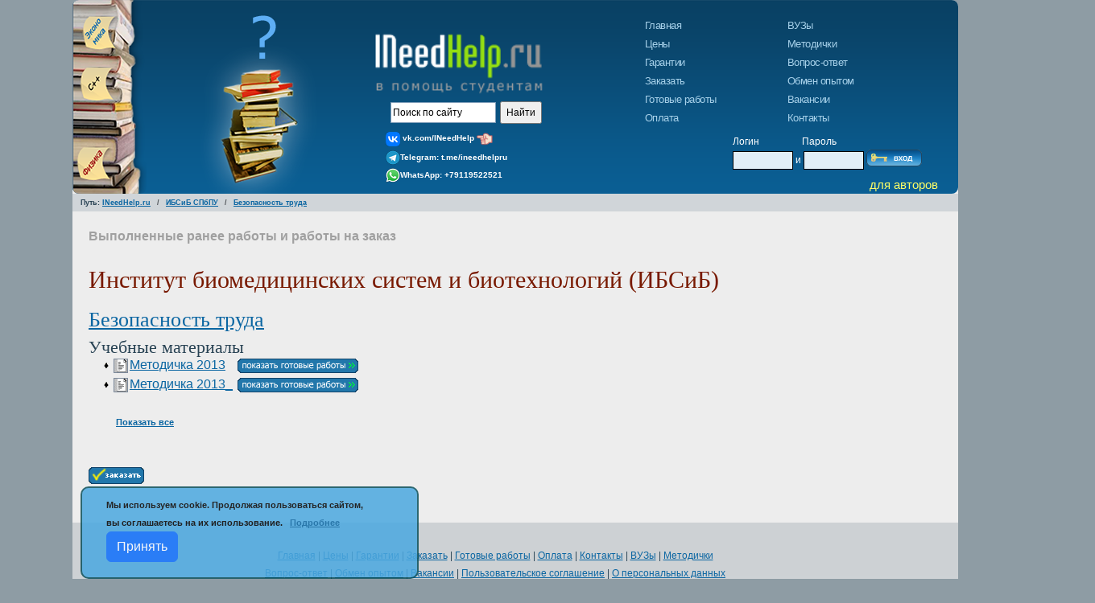

--- FILE ---
content_type: text/html; charset= windows-1251
request_url: https://ineedhelp.ru/ready/1/discipline/460/
body_size: 5111
content:
<!DOCTYPE HTML>
<html><head><meta name=viewport content="width=device-width, initial-scale=1"><TITLE>Помощь студенту ВШБТиПТ (бывший Торгово-экономический университет). Заочникам выполнение на заказ контрольных, курсовых работ. Безопасность труда</TITLE>
<meta name="keywords" content="физика математика холодильная техника товароведение технология бухгалтерский учет экспертиза товаров механика Безопасность труда" />
<meta name="description" content="Готовые работы заочнику контрольные, рефераты, курсовые. Пишем на заказ для студентов ТЭФ УЭФ ЭПТ ФИТ ТПОП, Безопасность труда" />
<meta http-equiv="Content-Type" content="text/html; charset=windows-1251" /> 

<link href="/common/bootstrap-5.3.1/css/bootstrap.min.css" type="text/css" rel="stylesheet"/>
<link rel="stylesheet" href="/common/bootstrap-icons-1.10.5/font/bootstrap-icons.css">
<link href="/common/w2ui/w2ui-1.5.rc1.min.css" type="text/css" rel="stylesheet"/>
<link href="/main.css?1" type="text/css" rel="stylesheet"/>
<link href="/yandex_search.css" type="text/css" rel="stylesheet"/>

<link href="/style.css?23" type="text/css" rel="stylesheet"/>

<link href="/calendar.css" type="text/css" rel="stylesheet"/>
<link href="/print_inh.css?1" type="text/css" rel="stylesheet" media="print"/>

<link href="/gallery.css" type="text/css" rel="stylesheet"/>
<script type="text/javascript">function sendml(par)
        {
                mas= new Array();
                mas[0]='v'; mas[2]='l';
                mas[1]='o'; mas[3]='a';
                mas[4]='n'; mas[6]='i';
                mas[5]='d'; mas[7]='n';
                mas[8]='e'; mas[10]='d';
                mas[9]='e'; mas[11]='h';
                mas[12]='e'; mas[14]='p';
                mas[13]='l'; mas[15]='.';
                mas1='m';
                ss='';
                for (i=0; i<6; i++) ss=ss+mas[i];
                ss=ss+'@';
                for (i=6; i<=15; i++) ss=ss+mas[i];
                nw=window.open(mas1+mas[3]+mas[6]+mas[2]+"t"+mas[1]+":"+ss+"ru", "","width=10,height=10");
                nw.close();
        }
                </script>
<script type="text/javascript">function close_warning_cookies()
        {
           $.post('/controller/', { controller : 'warning_cookies' }, function (data) {
              if (data.ok == 'ok') {
                 //$('.warning_cookies').hide();
                 location.reload();
              }
           }, 'json'); 
        }
                </script>
<link type="text/css" href="/common/jquery-3/ui-1.12.1/jquery-ui.min.css?1" rel="stylesheet" />
<script type="text/javascript" src="/common/jquery-3/jquery-3.7.1.min.js"></script>
<script type="text/javascript" src="/common/jquery-3/ui-1.12.1/jquery-ui.min.js"></script>
<script type="text/javascript" src="/common/jquery-3/jscroll/jquery-jscroll.2.4.1.min.js"></script>
 <script type="text/javascript" src="/common/jquery-3/cookie/jquery.cookie-1.4.1.js"></script> 
<script type="text/javascript" src="/common/bootstrap-5.3.1/js/bootstrap.min.js"></script>
<script type="text/javascript" src="/common/bootstrap-5.3.1/js/bootstrap.bundle.min.js"></script>
<script type="text/javascript" src="/common/w2ui/w2ui-1.5.rc1.min.js"></script>
<script src="/common/noty/jquery.noty.js"></script>
<script src="/common/noty/layouts/top.js"></script>
<script src="/common/noty/layouts/topCenter.js"></script>
<script src="/common/noty/layouts/topLeft.js"></script>
<script src="/common/noty/layouts/topRight.js"></script>
<script src="/common/noty/layouts/bottomRight.js"></script>
<script src="/common/noty/layouts/centerRight.js"></script>
<script src="/common/noty/layouts/centerLeft.js"></script>
<script src="/common/noty/layouts/center.js"></script>
<script src="/common/noty/themes/default.js"></script>
<script type="text/javascript" src="/common/sticky/jquery.scroolly.js"></script>
<script type="text/javascript" src="/common/common.js?2"></script>
<script type="text/javascript" src="/common/basket.js?15"></script>
<script src="https://vk.com/js/api/openapi.js?169" type="text/javascript">
</script>
<script type="text/javascript">
  VK.Widgets.CommunityMessages("vk_community_messages", 4443055, {welcomeScreen: "1", expanded: "0",tooltipButtonText: "Есть вопрос?"});
</script>
  <script type="text/javascript" src="/common/metoda_find.js?2"></script>
<script type="text/javascript">function printPage() { window.print(); }</script> <link rel="icon" href="/favicon-svg.svg" type="image/svg+xml" />
        <link rel="shortcut icon" href="/favicon.ico" type="image/x-icon"/> 
<link rel="image_src" href="/img/inh_logo.jpg" />
</head>
<body>
<div id="page">
<div id="top">


    <div id="top-left-part">

        <!--            <div id="pre_button_main_menu">-->
        <input type="checkbox" name="toggle_menu" id="toggle_menu">
        <!--                <a href="javascript:void(0);" onclick="doShowMainMenu()">-->
        <label for="toggle_menu" id="pre_button_main_menu">
            <i class="bi-list" id="button_main_menu"></i>
        </label>
        <!--                </a>-->
        <!--            </div>-->

        <img src="/img/2023/books-left.png" id="header-books-left"/>
        <img src="/img/2023/books-middle.png" id="header-books-middle"/>
        <img src="/img/2023/ineedhelp-caption.png" id="header-ineedhelp-caption"/>


        <div id="search">
            <!--Форма поиска-->
            <noindex>

                <div class="ya-site-form ya-site-form_inited_no"
                     onclick="return {'action':'https://ineedhelp.ru/advancedsearch/','arrow':false,'bg':'transparent','fontsize':12,'fg':'#000000','language':'ru','logo':'rb','publicname':'Поиск по INeedHelp.ru','suggest':true,'target':'_self','tld':'ru','type':2,'usebigdictionary':true,'searchid':2278360,'input_fg':'#000000','input_bg':'#ffffff','input_fontStyle':'normal','input_fontWeight':'normal','input_placeholder':'Поиск по сайту','input_placeholderColor':'#000000','input_borderColor':'#7f9db9'}">
                    <form action="https://yandex.ru/search/site/" method="get" target="_self" accept-charset="utf-8">
                        <input type="hidden" name="searchid" value="2278360"/>
                        <input type="hidden" name="l10n" value="ru"/>
                        <input type="hidden" name="reqenc" value=""/>
                        <input type="search" name="text" value=""/>
                        <input type="submit" value="Найти"/>
                    </form>
                </div>  <!-- yandex  -->
                <style type="text/css">.ya-page_js_yes .ya-site-form_inited_no {
                        display: none;
                    }</style>
                <script type="text/javascript">(function (w, d, c) {
                        var s = d.createElement('script'), h = d.getElementsByTagName('script')[0],
                            e = d.documentElement;
                        if ((' ' + e.className + ' ').indexOf(' ya-page_js_yes ') === -1) {
                            e.className += ' ya-page_js_yes';
                        }
                        s.type = 'text/javascript';
                        s.async = true;
                        s.charset = 'utf-8';
                        s.src = (d.location.protocol === 'https:' ? 'https:' : 'http:') + '//site.yandex.net/v2.0/js/all.js';
                        h.parentNode.insertBefore(s, h);
                        (w[c] || (w[c] = [])).push(function () {
                            Ya.Site.Form.init()
                        })
                    })(window, document, 'yandex_site_callbacks');</script>


                <!--/Форма поиска-->
            </noindex>
        </div>  <!--  "search"  -->


        <div id="callback_tools">
            <div id="vk"><img src="/img/vklogo18.png" alt="VK"/>
                <a target="_blank" style="color: #ffffff; text-decoration: none;"
                   href="https://vk.com/INeedHelp">vk.com/INeedHelp</a><img src="/img/left_hand_32.png" width="25" class="bullet"></div>
            <div id="telegram"><img src="/img/telegram18.png" alt="telegram"/>Telegram:
                <a target="_blank" style="color: #ffffff; text-decoration: none;"
                   href="https://t.me/ineedhelpru">t.me/ineedhelpru</div>
            <div id="whatsapp"><img src="/img/whatsapp18.png" alt="whatsapp"/>WhatsApp:
                <a target="_blank" style="color: #ffffff; text-decoration: none;"
                   href="https://wa.me/+79119522521">+79119522521</a></div>
        </div>


        <div id="pre_topMenu">

            

            <!--Меню-->
<div id="topMenu">
    <ul id="topMenu1">
        <li><a id="mnuMainpage" href="/" alt="Главная">Главная</a></li>
        <li><a id="mnuPrices" href="/cost" alt="Цены">Цены</a></li>
        <li><a id="mnuGuarantees" href="/garant" alt="Гарантии">Гарантии</a></li>
        <li><a id="mnuOrder" href="/order" alt="Заказать">Заказать</a></li>
        <li><a id="mnuWorks" href="/ready" alt="Готовые работы">Готовые работы</a></li>
        <li><a id="mnuPayment" href="/pay" alt="Оплата">Оплата</a></li>
    </ul>   <!--  "topMenu2"  -->
    <ul id="topMenu2">
        <li><a id="mnuVuz" href="/vyzi" alt="ВУЗы">ВУЗы</a></li>
        <li><a id="mnuMethod" href="/metoda" alt="Методички">Методички</a></li>
        <li><a id="mnuQA" href="/faq" alt="Вопрос-ответ">Вопрос-ответ</a></li>
        <li><a id="mnuExperiences" href="/xchange" alt="Обмен опытом">Обмен опытом</a></li>
        <li><a id="mnuVacancies" href="/vacancy" alt="Вакансии">Вакансии</a></li>
        <li><a id="mnuContacts" href="/contacts" alt="Контакты">Контакты</a></li>
    </ul>    <!--  "topMenu2"  -->

    <!--
    <div class="basket">
      <a href="/">
         <div id="imgbasket1">&nbsp;
         <span class="bage">5</span>
         </div>
      </a>
    </div>
    -->


</div> <!-- topmenu -->
<!--/Меню-->


            <!--            <div id="topMenu">-->
            <!--                <ul id="topMenu1">-->
            <!--                    <li><a id="mnuMainpage" href="/" alt="Главная">Главная</a></li>-->
            <!--                    <li><a id="mnuMainpage" href="/" alt="Цены">Цены</a></li>-->
            <!--                    <li><a id="mnuMainpage" href="/" alt="Гарантии">Гарантии</a></li>-->
            <!--                    <li><a id="mnuMainpage" href="/" alt="Заказать">Заказать</a></li>-->
            <!--                    <li><a id="mnuMainpage" href="/" alt="Готовые работы">Готовые работы</a></li>-->
            <!--                    <li><a id="mnuMainpage" href="/" alt="Оплата">Оплата</a></li>-->
            <!--                </ul>-->
            <!--                <ul id="topMenu2">-->
            <!--                    <li><a id="mnuMainpage" href="/" alt="ВУЗы">ВУЗы</a></li>-->
            <!--                    <li><a id="mnuMainpage" href="/" alt="Методички">Методички</a></li>-->
            <!--                    <li><a id="mnuMainpage" href="/" alt="Вопрос-Ответ">Вопрос-Ответ</a></li>-->
            <!--                    <li><a id="mnuMainpage" href="/" alt="Обмен опытом">Обмен опытом</a></li>-->
            <!--                    <li><a id="mnuMainpage" href="/" alt="Вакансии">Вакансии</a></li>-->
            <!--                    <li><a id="mnuMainpage" href="/" alt="Контакты">Контакты</a></li>-->
            <!--                </ul>-->
            <!--            </div>-->

        </div>
    </div>


    <div id="top-right-part">
        <div id="login">
            <noindex>

                
                <form name="loginform" id="loginform" action="/login/on" method="post">
                    <span id="caption_login">Логин</span>
                    <span id="caption_pass">Пароль</span>
                    <div id="login_fields">
                        <input onfocus="clearfield('loginfield');" class="field" type="text" name="login"
                               maxlength="40" id="logonfield"/><span id="caption_i"> и</span>
                        <input onfocus="clearfield('passfield');" class="field" type="password" name="pass"
                               maxlength="20" id="passfield"/>
                        <input type="image" id="logonbutton" onclick="Subm();"
                               src="/img/login_btn.gif" value="Вход" alt="Вход"/>
                    </div>
                    <div id="enterforauthors">для авторов</div>
                    <!--                    <p style="margin-top: 0px;"></p>-->
                </form>

                


            </noindex>
        </div>
    </div>
</div>   <!--  "top"  -->

<div id="nav">
    Путь: <nav aria-label="breadcrumb"><ol class="breadcrumb"><li class="breadcrumb-item"><a href="/">INeedHelp.ru</a></li><li class="breadcrumb-item"><a href="/ready/1">ИБСиБ СПбПУ</a></li><li class="breadcrumb-item"><a href="/ready/1/discipline/460">Безопасность труда</a></li></ol></nav>
</div>  <!--  "nav"  -->


<div  id="buttonBasket"  style="display:none;" >
<a href="/basket">
  <div id="imgbasket">&nbsp;
     <span class="badge badge-danger bg-danger" id="cnt_basket">0</span>
  </div>
</a>
</div>
<div id="page_content">
<table width="100%" cellpadding="0" cellspacing="0" border=0><tr><td width="100%" class="color-white"><div id="textarea-full">
<div class="readywork">Выполненные ранее работы и работы на заказ</div><h1 class="first">Институт биомедицинских систем и биотехнологий (ИБСиБ)</h1>
<h2 class="first"><a href="/discipline/460">Безопасность труда</a></h2><input type="hidden" id="metoda_url" value="/ready/1/discipline/460">
<input type="hidden" id="allmetodas" value="0">
<input type="hidden" id="sid" value="">
<div id="list_metodas">
<h3>Учебные материалы</h3><table border="0" style=" padding-top: 7px; "><tr><td width="30" style="vertical-align: middle; text-align: right; padding-right: 5px; "><img class="bullet" src="/img/bullet.gif"></td><td width="20"><a href="/prepared/bez_truda/m2013_tek_instr.jpg" target="_blank" title="Методичка 2013. Титульный лист"><img src="/img/firstpagebook_small.jpg" alt="Методичка 2013. Титульный лист"></a></td><td><a href="/ready/1/discipline/460/books/2499">Методичка 2013</a></td><td>&nbsp;<a href="/ready/1/discipline/460/books/2499"><img src="/img/metoda_btn.gif" alt="Готовые работы" style="border:0;" /></a></td></tr>
<tr><td width="30" style="vertical-align: middle; text-align: right; padding-right: 5px; "><img class="bullet" src="/img/bullet.gif"></td><td width="20"><a href="/prepared/bez_truda/m2013_tek_rassl.jpg" target="_blank" title="Методичка 2013_. Титульный лист"><img src="/img/firstpagebook_small.jpg" alt="Методичка 2013_. Титульный лист"></a></td><td><a href="/ready/1/discipline/460/books/2501">Методичка 2013_</a></td><td>&nbsp;<a href="/ready/1/discipline/460/books/2501"><img src="/img/metoda_btn.gif" alt="Готовые работы" style="border:0;" /></a></td></tr>
</table>
<NOINDEX><br><table border=0><tr><td width=33>&nbsp;</td><td><font style="font-size: 0.7em; font-weight: bold;"><a href="/ready/1/discipline/460/books/all">Показать все</a></font></td></tr></table></NOINDEX><br></div>

 <br><form action="https://ineedhelp.ru/order/" method="post"><input type="image"  src="/img/order_btn.gif" value="Заказать" alt="Заказать" title="Заказать" name="btnOrder" /><input type="hidden" name="subject_id" id="subject_id"  value="460" /><input type="hidden" name="vuz_id" id="vuz_id" value="1" /><input type="hidden" name="referer" value="https://ineedhelp.ru/ready/1/discipline/460" /></form><br /></div><!-- "textarea" -->
</td> </tr></table></div> <!-- page_content -->

    <!-- VK Widget -->
    <div id="vk_community_messages"></div>

    <div id="footer">
        <!-- search:end -->
        <div id="bottomMenu">
            <!--Нижнее меню-->
                        <noindex><a href="/">Главная</a> |
                <a href="/cost/">Цены</a> |
                <a href="/garant/">Гарантии</a> |
                <a href="/order/">Заказать</a> |
            </noindex>
            <a href="/ready/">Готовые работы</a> |
            <noindex><a href="/pay/">Оплата</a> |
                <a href="/contacts/">Контакты</a> |
            </noindex>
            <a href="/vyzi/">ВУЗы</a> |
            <a href="/metoda/">Методички</a>
            <br/>

            <noindex><a href="/faq/">Вопрос-ответ</a> |
                <a href="/xchange/">Обмен опытом</a> |
                <a href="/vacancy/">Вакансии</a></noindex>
            |
            <a href="/useragreement/">Пользовательское соглашение</a> |
            <a href="/privacy/">О персональных данных</a>
            <!--Нижнее меню-->
        </div>  <!--  "bottomMenu" -->
        <div id="buttons">
            <NOINDEX>
                
                    

                                <!--   <a href="http://www.infobox.ru" target="_blank"><img src="http://infobox.ru/images/banners/infobox_lb2.gif" width=88 height=31 border=0 alt="INFOBOX - хостинг php, mysql + бесплатный домен!"></a>  -->
            </NOINDEX>
        </div> <!--  "buttons" -->
    </div>  <!--  "footer"  -->
<!--</div>-->
<!--<img id="bottom-border" src="/img/bottom_border.gif" alt="bottom-border"/>-->
</div> <!--  div page  -->

<div class="warning_cookies"><div class="wc_left">Мы используем cookie. 
Продолжая пользоваться сайтом,<br>вы соглашаетесь на их использование.&nbsp;&nbsp;&nbsp;<a href="/cookie" target="_blank">Подробнее</a><br> 
<button type="button" class="btn btn-primary" id="btn_warning_cookies" onclick="close_warning_cookies()">Принять</button>
</div></div>

</body></html>

--- FILE ---
content_type: text/html; charset=utf-8
request_url: https://ineedhelp.ru/controller/
body_size: 27
content:
{"error":"","cnt_basket":0}

--- FILE ---
content_type: text/css
request_url: https://ineedhelp.ru/main.css?1
body_size: 1920
content:
/*
html,
body {
  width: 100%;
  margin: 0px;
  padding: 0px;
  height: 100%;
}
*/
body {
    background-color: #8E9CA4;
    font: 13px Tahoma, Verdana, sans-serif;
    color: #294354;
    margin: 0px;
    text-align: center;
    line-height: 1.7em;
}

html > body {
    text-align: left;
}


div#page {
    background-color: #ededed;
    /*border-radius: 8px 8px 8px 8px;*/
}


#top {
    width: 100%;
    height: 241px;
    display: flex;
    justify-content: space-between;

    /*float: left;*/
    background-image: url('/img/2023/top-bg.png');
    background-repeat: repeat-x;
    /*border-radius: 8px 8px 8px 8px;*/

}

#top-left-part {
    /*float: left;*/
    display: flex;
    /*border: 1px solid #00bb00 ;*/
}


img#header-books-middle {
    margin-left: 0px;
}


img#header-ineedhelp-caption {
    margin-left: 0px;
    margin-top: 40px;
    height: 75px;
}


div#search {
    margin-top: 120px;
    margin-left: -200px;
    color: white;
    width: 200px;
    min-width: 200px;
}

/*
div#search form {
  width: 200px;
}
*/


#callback_tools {
    margin-top: 160px;
    margin-left: -200px;
    color: #FFFFFF;
    min-width: 220px;
    font-size: 0.8em;
    font-weight: bold;
}

#pre_topMenu {
    display: block;
    margin-top: 20px;
    margin-left: 30px;
    /*border: 1px solid #00bb00 ;*/
    /*max-height: 141px;*/
}

#topMenu {
    display: flex;
}

#topMenu > ul {
    /*border: 1px solid #cc369d;*/

}

#topMenu > ul > li {
    max-width: 130px;
    list-style: none;
    margin-left: -25px;
}

#topMenu a {
    font-family: Verdana, Helvetica, Arial, sans-serif;
    text-decoration: none;
    letter-spacing: -0.5px;
    color: #a6d0e9;
    line-height: 23px;
    width: 125px;
    margin-left: 15px;
    display: block;
    /*color: #b4c2f3;*/
}


#topMenu li:hover {
    background-image: url('/img/2023/button.png');
    background-repeat: no-repeat;
}


#topMenu2 {
    /*position: relative;*/
    /*margin-top: -153px;*/
    /*top: 0px;*/
    /*margin-left: 155px;*/
}


#login {
    margin-top: 165px;
    margin-left: -240px;
    color: #FFFFFF;
    min-width: 280px;
    font-size: 9pt;
}

#caption_login {
    /*font-size: 9pt;*/
}

#caption_pass {
    /*font-size: 9pt;*/
    margin-left: 50px;
}

#login_fields {
    margin-top: -5px;
}

#logonfield, #passfield {
    width: 75px;
    color: #8FA2AE;
    height: 23px;
}

#logonbutton {
    position: relative;
    top: 4px;
}

#enterforauthors {
    color: #FFFF66;
    position: relative;
    top: 2px;
    left: 170px;
    /*font-size: 11pt;*/
    font-size: 1.3em;
}

#logoutbutton {
    position: relative;
    top: 20px;
}

#pre_button_main_menu {
    display: none;
    height: 42px;
    cursor: pointer;
}

#button_main_menu {
    font-size: 3em;
    color: #cddaf5;
    border-radius: 3px;
}



.header {
    /* align-items: stretch;  */
    /* align-items: center;  */
    justify-content: space-between;
    display: flex;
    font-size: 1.1em;
    /*  flex-wrap:wrap;*/
}


#toggle_menu {
    display: none;
}


#page_content {
    font-size: 10pt;
}



@media only screen and (max-width: 550px) {

    #top {
        height: 175px;
    }

    img#header-books-left {
        display: none;
    }

    img#header-books-middle {
        margin-left: -85px;
        margin-top: 0px;
        height: 125px;
    }

    img#header-ineedhelp-caption {
        margin-left: -10px;
        margin-top: 10px;
        height: 40px;
    }


    div#search {
        margin-top: 50px;
        margin-left: -110px;
    }

    .ya-site-form__input {
        max-width: 100px;
    }

    .ya-site-form__input-text {
        height: 20px;
    }

    .ya-site-form__submit {
        position: relative;
        left: -30px;
    }

    #callback_tools {
        position: relative;
        top: -70px;
        left: 8px;
        /*margin-left: 0px;*/
        font-size: 0.8em;
        /*  margin-left: -200px; */
    }

    #callback_tools div img {
        height: 14px;
    }

    #callback_tools div#telegram {
        margin-top: -5px;
    }

    #callback_tools div#whatsapp {
        margin-top: -5px;
    }

    input#toggle_menu:checked ~ #pre_topMenu {
        display: block;
        /*max-height: 300px;*/
        /*transition: all 1s ease-in-out;*/
    }

    div#pre_topMenu {
        display: none;
        position: absolute;
        top: 150px;
        left: -30px;
        background-color: #0a5787;
        width: 100%;
        padding-top: 20px;
        padding-bottom: 5px;
    }

    /*
    #topMenu2 {
        margin-left: 165px;
    }
     */


    #top-right-part {
        max-width: 150px;
        /*border: 1px solid #00bb00 ;*/
    }

    div#login {
        position: relative;
        margin-left: -15px;
        margin-top: 20px;
        font-size: 8pt;
    }

    #caption_pass {
        position: relative;
        top: 55px;
        left: -83px;
    }

    #logonfield, #passfield {
        height: 20px;
    }

    #logonfield {
        position: relative;
        top: -3px;
    }

    #passfield {
        position: relative;
        top: 53px;
        left: -80px;
    }

    #caption_i {
        display: none;
    }

    #logonbutton {
        position: relative;
        top: 87px;
        left: -158px;
    }

    #logoutbutton {
        position: relative;
        top: 60px;
    }

    #enterforauthors {
        position: relative;
        margin-top: 75px;
        margin-left: -173px;
        font-size: 10pt !important;
    }

    #pre_button_main_menu {
        display: block;
        position: relative;
        top: 132px;
        left: 8px;
    }

    .header {
        font-size: 1em;
    }

}



@media only screen and (min-width: 551px) and (max-width: 800px) {

    #top {
        height: 175px;
    }

    img#header-books-left {
        display: none;
    }

    img#header-books-middle {
        margin-left: -45px;
        margin-top: 0px;
        height: 125px;
    }

    img#header-ineedhelp-caption {
        margin-left: -10px;
        margin-top: 10px;
        height: 40px;
    }


    div#search {
        margin-top: 50px;
        margin-left: -110px;
    }

    .ya-site-form__input {
        max-width: 100px;
    }

    .ya-site-form__input-text {
        height: 20px;
    }

    .ya-site-form__submit {
        position: relative;
        left: -30px;
    }

    #callback_tools {
        position: relative;
        top: -70px;
        left: 8px;
        min-width: 170px;
        /*margin-left: 0px;*/
        font-size: 0.8em;
        /*  margin-left: -200px; */
    }

    #callback_tools div img {
        height: 14px;
    }

    #callback_tools div#telegram {
        margin-top: -5px;
    }

    #callback_tools div#whatsapp {
        margin-top: -5px;
    }

    /*input#toggle_menu:checked ~ #pre_topMenu {*/
    /*    display: none;*/
    /*}*/

    div#pre_topMenu {
        display: block;
        margin-top: 20px;
        margin-left: 0px;
    }

    /*
    #topMenu2 {
        margin-left: 135px;
    }
     */

    #top-right-part {
        max-width: 120px;
        /*border: 1px solid #00bb00 ;*/
    }

    div#login {
        position: relative;
        margin-left: -15px;
        margin-top: 20px;
        font-size: 8pt;
    }

    #caption_pass {
        position: relative;
        top: 55px;
        left: -83px;
    }

    #logonfield, #passfield {
        height: 20px;
    }

    #logonfield {
        position: relative;
        top: -3px;
    }

    #passfield {
        position: relative;
        top: 53px;
        left: -80px;
    }

    #caption_i {
        display: none;
    }

    #logonbutton {
        position: relative;
        top: 87px;
        left: -158px;
    }

    #logoutbutton {
        position: relative;
        top: 110px;
    }

    #enterforauthors {
        position: relative;
        margin-top: 75px;
        margin-left: -173px;
        font-size: 11pt !important;
    }

    #pre_button_main_menu {
        display: none;
        /*position: relative;*/
        /*top: 132px;*/
        /*left: 8px;*/
    }

    .header {
        font-size: 1em;
    }

}



@media only screen and (min-width: 1050px) {

    #top {
        border-radius: 8px 8px 8px 8px;
    }


    img#header-books-left {
        border-radius: 8px 8px 8px 8px;
    }

    img#header-books-middle {
        margin-left: 50px;
    }

    img#header-ineedhelp-caption {
        margin-left: 50px;
        height: 80px;
    }

    div#pre_topMenu {
        display: block;
        margin-left: 80px;
    }


    ul#topMenu2 {
        margin-left: 40px;
    }


    div#page {
        max-width: 1100px;
        margin-left: auto;
        margin-right: auto;
        border-radius: 8px 8px 8px 8px;
    }


    .header {
        font-size: 1.2em;
    }

    #page_content {
        font-size: 12pt;
    }


}








div#footer {
    /*width: 750px;*/
    min-height: 100px;
    background-color: #CDD1D4;
    background-image: url('/img/footer_bgrnd.gif');
    background-position: bottom;
    background-repeat: repeat-x;
    border-radius: 0px 0px 8px 8px;
    /*clear: both;*/
}


#footer img {
    float: left;
    margin-right: 5px;
}

#footer div#bottomMenu {
    position: relative;
    top: 30px;
    left: 30px;
    font-size: 0.9em;
    float: left;
    text-align: center;
    width: 90%;
}
#footer div#buttons {
    float: right;
    margin-right: 10px;
    position: relative;
    top: 15px;
}








--- FILE ---
content_type: text/css
request_url: https://ineedhelp.ru/yandex_search.css
body_size: 819
content:
#ya-site-results
{
    color: #000000;
    background: #FFFFFF;
}

#ya-site-results .b-pager__current,
#ya-site-results .b-serp-item__number
{
    color: #000000 !important;
}

#ya-site-results
{
    font-family: Arial !important;
}

#ya-site-results :visited,
#ya-site-results .b-pager :visited,
#ya-site-results .b-foot__link:visited,
#ya-site-results .b-copyright__link:visited
{
    color: #800080;
}

#ya-site-results a:link,
#ya-site-results a:active,
#ya-site-results .b-pseudo-link,
#ya-site-results .b-head-tabs__link,
#ya-site-results .b-head-tabs__link:link,
#ya-site-results .b-head-tabs__link:visited,
#ya-site-results .b-dropdown__list .b-pseudo-link,
#ya-site-results .b-dropdowna__switcher .b-pseudo-link,
.b-popupa .b-popupa__content .b-menu__item,
#ya-site-results .b-foot__link:link,
#ya-site-results .b-copyright__link:link,
#ya-site-results .b-serp-item__mime,
#ya-site-results .b-pager :link
{
    color: #0033FF;
}

#ya-site-results :link:hover,
#ya-site-results :visited:hover,
#ya-site-results .b-pseudo-link:hover
{
    color: #FF0000 !important;
}

#ya-site-results .l-page,
#ya-site-results .b-bottom-wizard
{
    font-size: 13px;
}

#ya-site-results .b-pager
{
    font-size: 1.25em;
}

#ya-site-results .b-serp-item__text,
#ya-site-results .ad
{
    font-style: normal;
    font-weight: normal;
}

#ya-site-results .b-serp-item__title-link,
#ya-site-results .ad .ad-link
{
    font-style: normal;
    font-weight: normal;
}

#ya-site-results .ad .ad-link a
{
    font-weight: bold;
}

#ya-site-results .b-serp-item__title,
#ya-site-results .ad .ad-link
{
    font-size: 16px;
}

#ya-site-results .b-serp-item__title-link:link,
#ya-site-results .b-serp-item__title-link
{
    font-size: 1em;
}

#ya-site-results .b-serp-item__number
{
    font-size: 13px;
}

#ya-site-results .ad .ad-link a
{
    font-size: 0.88em;
}

#ya-site-results .b-serp-url,
#ya-site-results .b-direct .url,
#ya-site-results .b-direct .url a:link,
#ya-site-results .b-direct .url a:visited
{
    font-size: 13px;
    font-style: normal;
    font-weight: normal;
    color: #329932;
}

#ya-site-results .b-serp-item__links-link
{
    font-size: 13px;
    font-style: normal;
    font-weight: normal;
    color: #000000 !important;
}

#ya-site-results .b-pager__inactive,
#ya-site-results .b-serp-item__from,
#ya-site-results .b-direct__head-link,
#ya-site-results .b-image__title,
#ya-site-results .b-video__title
{
    color: #000000 !important;
}

#ya-site-results .b-pager__current,
#ya-site-results .b-pager__select
{
    background: #E0E0E0;
}

#ya-site-results .b-foot,
#ya-site-results .b-line
{
    border-top-color: #E0E0E0;
}

#ya-site-results .b-dropdown__popup .b-dropdown__list,
.b-popupa .b-popupa__content
{
    background-color: #FFFFFF;
}

.b-popupa .b-popupa__tail
{
    border-color: #E0E0E0 transparent;
}

.b-popupa .b-popupa__tail-i
{
    border-color: #FFFFFF transparent;
}

.b-popupa_direction_left.b-popupa_theme_ffffff .b-popupa__tail-i,
.b-popupa_direction_right.b-popupa_theme_ffffff .b-popupa__tail-i
{
    border-color: transparent #FFFFFF;
}

#ya-site-results .b-dropdowna__popup .b-menu_preset_vmenu .b-menu__separator
{
    border-color: #E0E0E0;
}

.b-specification-list,
.b-specification-list .b-pseudo-link,
.b-specification-item__content label,
.b-specification-item__content .b-link,
.b-specification-list .b-specification-list__reset .b-link
{
    color: #000000 !important;
    font-family: Arial;
    font-size: 13px;
    font-style: normal;
    font-weight: normal;
}

.b-specification-item__content .b-calendar__title
{
    font-family: Arial;
    color: #000000;
    font-size: 13px;
    font-style: normal;
    font-weight: normal;
}

.b-specification-item__content .b-calendar-month__day_now_yes
{
    color: #E0E0E0;
}

.b-specification-item__content .b-calendar .b-pseudo-link
{
    color: #000000;
}

.b-specification-item__content
{
    font-family: Arial !important;
    font-size: 13px;
}

.b-specification-item__content :visited
{
    color: #800080;
}

.b-specification-item__content .b-pseudo-link:hover,
.b-specification-item__content :visited:hover
{
    color: #FF0000 !important;
}

#ya-site-results .b-popupa .b-popupa__tail-i
{
    background: #FFFFFF;
    border-color: #E0E0E0 !important;
}


--- FILE ---
content_type: text/css
request_url: https://ineedhelp.ru/style.css?23
body_size: 4049
content:
/*
html,
body {
  width: 100%;
  margin: 0px;
  padding: 0px;
  height: 100%;
}
body {
  background-color: #8E9CA4;
  font: 13px Tahoma, Verdana, sans-serif;
  color: #294354;
  margin: 0px;
  text-align: center;
  line-height: 1.7em;
}
html > body {
  text-align: left;
}
*/
img {
    border: solid 1px #7D8A9B;
}


img.inline {
    border: none;
    float: left;
    margin-right: 5px;
    margin-bottom: 5px;
}

img#bottom-border {
    border: none;
    margin-bottom: -5px;
    margin-top: -7px;
}

img.bullet {
    border: none;
}

#top img {
    border: none;
}

img.cursorHand {
    cursor: hand;
}

* > img.cursorHand {
    cursor: pointer;
}

div.cursorHand,
span.cursorHand,
td.cursorHand {
    cursor: pointer;
}

/*
div#login input {
  padding: 0px;
  margin: 0px;
  height: 20px;
}
input[type="image"] {
  padding: 0px;
  margin: 0px;
  background-color: transparent;
  border: none;
}

#topMenu img {
  margin-bottom: 1px;
  float: left;
}
*/
div#share {
    position: relative;
    float: right;
    margin-right: 0px;
    margin-top: 20px;
    margin-bottom: 20px;
    line-height: 7px;
}

a {
    color: #0B66A2;
    text-decoration: underline;
}

a.nostyle {
    text-decoration: none;
}


a:visited {
    color: #862A7E;
}

a:hover {
    text-decoration: none;
}

a:active {
    color: #BB1B1B;
}

a.frozen:visited {
    color: #FFFFFF;
}

a.frozen:hover {
    color: #FFFFFF;
}


.link {
    text-decoration: underline;
    color: #333399;
}

.links a {
    font-size: 0.7em;
    font-weight: bold;
}

#ul.links a {
    font-size: 0.7em;
    font-weight: bold;
}

/*
#menu a {
  font-weight: bold;
}
#sitemap a,
#search a,
#login a,
#topMenu a {
  color: #FFE589;
  font-weight: bold;
  font-size: 0.8em;
}
*/


p {
    line-height: 1.5em;
    text-align: justify;
}


p.readmore {
    padding-left: 40px;
}

p.centered {
    text-align: center;
}

p#copyrights {
    font-size: 0.8em;
    line-height: 1.2em;
    clear: both;
    position: relative;
    padding-right: 30px;
}

div#buttons > p#copyrights {
    padding-top: 0.5em;
}


td.middle {
    vertical-align: middle;
}

td.bottom {
    vertical-align: bottom;
}

td {
    text-align: left;
    vertical-align: top;
}

table.spec {
    margin-left: 10px;
    background-color: #E0E5E9;
    border: solid 1px #7D8A9B;
}

table.spec td {
    padding: 4px;
    border: solid 1px #7D8A9B;
}

table.spec th {
    padding-left: 2px;
    padding-right: 2px;
    font-size: 11pt;
    border: solid 1px #7D8A9B;
    text-align: center;
}


ul {
    line-height: 1.5em;
}

ul.links {
    padding: 0px;
    margin-left: 0px;
}

ul.links li {
    list-style: none;
    line-height: 1em;
    margin-bottom: 1em;
    width: 100%;
}

h1 {
    font: 1.9em Georgia, Times New Roman, serif;
    color: #781900;
    line-height: 1.2em;
    margin-bottom: 0.5em;
    margin-top: 1em;
}

h2 {
    color: #286478;
    font: 1.6em Georgia, Times New Roman, serif;
    line-height: 1.3em;
}

h3 {
    font-size: 1.3em;
    color: #294354;
    font: 1.4em Georgia, Times New Roman, serif;
    margin-bottom: 0px;
    line-height: 0.9em;
}

h3.nospace {
    font-size: 1.3em;
    color: #294354;
    font: 1.4em Georgia, Times New Roman, serif;
    margin-bottom: 0px;
    line-height: 0.4em;
}

h4 {
    /*font-size: 1.2em;*/
    font: 1.2em Tahoma, Verdana, sans-serif;
    font-weight: normal;
}

.first {
    margin-top: 15px;
}

div.quote {
    margin-left: 3em;
    background-color: #F3F3F3;
    padding: 10px;
    border-left: solid 3px #DEDEDE;
}


input.field {
    background-color: #E2EFF7;
    border: solid 1px #000000;
    font-size: 1em;
    width: 200px;
}

input.edit {
    border: solid 1px #000000;
    font-size: 1em;
}

input:disabled {
    color: #202020;
}

select:disabled {
    color: #202020;
}

textarea:disabled {
    color: #202020;
}

form#orderform img {
    border: none;
    padding-top: 3px;
}


/*
div#page {
  width: 783px;
  height: auto;
  margin-left: auto;
  margin-right: auto;
  text-align: left;
  background-image: url('/img/_04.gif');
}
div#subblock {
  margin-left: 18px;
  width: 750px;
  height: auto;
}


div#head {
  width: 750px;
}
div#b01 {
  width: 457px;
  height: 241px;
  float: left;
  background-color: #0C527E;
  background-image: url('/img/_01.png');
}
div#b02 {
  width: 293px;
  height: 241px;
  float: left;
  background-color: #296387;
  background-image: url('/img/_02.gif');
}
*/

div#nav {
    min-height: 22px;
    background-color: #D0D5D9;
    clear: both;
    font-weight: bold;
    font-size: 9px;
    padding-left: 10px;
    /*display: flex;*/
    /*margin-top: -15px;*/
}


#nav nav { display: inline-block; }

div#nav-left {
    float: left;
}

div#nav-right {
    float: right;
    min-width: 100px;
    /*border: 1px solid #00bb00 ;*/
    /*position: relative;*/
    /*margin-left: 300px;*/
}

* > div#nav {
    height: 20px;
    margin-top: 0px;
}

div.readywork {
    font-family: Arial;
    color: #A0A0A0;
    font-weight: bold;
    font-size: 16px;
    padding-top: 0px;
    padding-bottom: 10px;
    margin-top: 0px;
    margin-bottom: 0px;
    margin-left: 0px;
}

div.title {
    /*width: 700px;*/
    height: 24px;
    background-color: #D8E0E3;
    clear: both;
    font-weight: bold;
    font-size: 12px;
    padding-left: 10px;
    padding-right: 0px;
    padding-top: 3px;
    margin-top: 15px;
    margin-bottom: 6px;
    /*margin-right: -20px;*/
    margin-right: 0px;
}

div.hr {
    width: 100%;
    border-bottom: 1px solid #D0D5D9;
}

div#b01 div#sitemap {
    position: relative;
    top: 15px;
    left: 237px;
    color: white;
}

/*
div#b01 div#search {
  position: relative;
  top: 110px;
  left: 250px;
  color: white;
  width: 200px;
}
div#search form {
  width: 200px;
}


div#b01 div#callback_tools {
  position: relative;
  top: 108px;
  left: 245px;
  color: #FFFFFF;
  font-size: 0.8em;
  font-weight: bold;
  margin-top: -25px;
  width: 220px;
}
div#b01 > div#callback_tools {
  margin-top: 5px;
}

div#b02 div#topMenu {
  padding-top: 25px;
}
div#topMenu1 {
  float: left;
  height: 149px;
  width: 130px;
  color: white;
}
div#topMenu2 {
  float: left;
  height: 149px;
  width: 143px;
  color: white;
}
div#topMenu2 #mnuClient {
  margin-left: 20px;
}
div#b02 div#login {
  position: relative;
  height: 0px;
  top: 0px;
  left: 25px;
  color: white;
}
div#b02 > div#login {
  margin-top: 150px;
}
div#b02 > div#login {
  position: relative;
  top: 10px;
}
form#loginform {
  line-height: 0.5em;
  margin-bottom: 0px;
}
 */

div#textarea-left {
    padding: 20px;
    background-color: #EDEDED;
}

div#textarea-full {
    padding: 20px;
    background-color: #EDEDED;
}

div#textarea-full-nopad {
    background-color: #EDEDED;
}

.color-white {
    background-color: #EDEDED;
}

.color-yellow {
    background-color: #E9DECA;
}

.color-ltblue {
    background-color: #C8E5F4;
}

div#menu-right {
    padding-top: 20px;
    padding-left: 14px;
    padding-right: 7px;
    margin-right: 5px;
}

div.search-result {
    font-family: Arial, Helvetica, sans-serif;
    font-size: 10pt;
    padding: 20px;
}

div.search-result a {
    color: #2222b2;
}

div.search-result a:hover {
    color: #226cb2;
}

div.search-result-url {
    color: #006600;
    font-size: 9pt;
}

div.search-result span.quotes {
    font-size: 10pt;
}

div.search-copyright {
    color: #b7bfc7;
    font-family: Arial, Helvetica, sans-serif;
    font-size: 8pt;
    margin-top: 20px;
    text-align: center;
}

div.search-copyright a {
    color: #b7bfc7;
}

div.pages {
    font-family: Verdana, Geneva, Arial, Helvetica, sans-serif;
    font-size: 10pt;
    padding: 20px;
}

div.pages a {
    color: #2222b2;
}

.bold {
    font-weight: bold;
}

.green {
    color: #30E050;
}

div.check-accept-zakaz {
    float: right;
    position: relative;
    top: -3px;
    right: 480px;
    padding: 5px;
    width: 80px;
}

div.faq-q {
    font-size: 82%;
    margin-top: 7px;
    margin-bottom: 8px;
    margin-left: 10px;
}

div.faq-a-hidden {
    margin-top: 1px;
    margin-bottom: 10px;
    font-size: 10pt;
    margin-left: 6px;
    border-left: 1px dotted #bbe;
    display: none;
    padding-left: 5px;
}

div.faq-a {
    margin-top: 1px;
    margin-bottom: 10px;
    font-size: 10pt;
    margin-left: 6px;
    border-left: 1px dotted #bbe;
    padding-left: 5px;
}

#predm_other {
    font-size: 80%;
}

div#list_zakaz {
    font-size: 85%;
}

#list_zakaz table,
#list_clients table,
#list_workers table,
#edit_zakaz table,
#pay_zakaz_worker table,
div#filelist table {
    background-color: #D0D5D9;
    border-collapse: separate;
    font-size: 100%;
}

#list_zakaz td,
#list_clients td,
#list_workers td,
#edit_zakaz td,
#pay_zakaz_worker td,
div#filelist td {
    background-color: #EDEDED;
    padding: 5px;
    text-align: left;
    vertical-align: top;
}

#list_zakaz table.clean {
    background-color: #EDEDED;
    padding: 0px;
    margin: 0px;
}

#edit_zakaz button {
    background-color: #EDEDED;
    padding: 5px;
    text-align: left;
    vertical-align: top;
}

#edit_zakaz td.admin {
    background-color: #CDCDCD;
    padding: 5px;
    text-align: left;
    vertical-align: top;
}

#edit_zakaz input,
#edit_zakaz textarea,
#edit_zakaz select,
div#filelist input {
    font-size: 85%;
}

div#filelist {
    font-size: 80%;
}


div.top-right {
    position: relative;
    top: 0px;
    border: 2px solid #8080b0;
    padding: 5px;
    background-color: #EDEDED;
    width: 380px;
    font-size: 8pt;
}

div.top-right .predm {
    color: #0b0;
}

div.top-right .predm-sent {
    color: #000;
    font-weight: bold;
}

div.top-right .sent {
    color: #000;
    font-weight: bold;
}

div.top-right div.header {
    font-size: 10pt;
    text-align: center;
    color: #5070c0;
}

div.top-right input {
    font-size: 8pt;
}

div.top-right div.files-head {
    margin-left: 6px;
    font-size: 8pt;
    font-weight: bold;
    font-style: italic;
    border-top: 1px solid #ccc;
    border-left: 1px solid #ccc;
}

div.top-right div.files {
    margin-left: 7px;
    font-size: 6pt;
    font-weight: bold;
    border-left: 1px solid #ccc;
}

div.top-right table {
    width: 100%;
    background-color: #EDEDED;
    padding: 0px;
    border: 0px solid #ffffff;
}

div.top-right td {
    padding: 0px;
}

div.top-right td.right {
    text-align: right;
}

div.top-right td.right-bold {
    text-align: right;
    font-weight: bold;
}

div.pay_zakaz_worker .owner {
    font-size: 90%;
    font-weight: bold;
}

.highlight {
    font-weight: bold;
    background-color: #F0E070;
}

#worker-typezakaz {
    margin-top: 12px;
    display: flex;
    flex-wrap: wrap;
}

#worker-typezakaz a {
    display: block;
    border-top: 1px solid #88b;
    border-left: 1px solid #88b;
    border-right: 1px solid #bbb;
    border-bottom: 1px solid #bbb;
    border-radius: 4px 4px 4px 4px;
    font-weight: bold;
    padding: 5px 6px 5px 6px;
    text-decoration: none;
    margin-top: 8px;
    margin-left: 8px;
    margin-right: 8px;
}


#worker-typezakaz a:link,
#worker-typezakaz a:visited {
    background-color: #A0eDD0;
    color: #21536A;
}

#worker-typezakaz a:hover {
    background-color: #7DFDAD;
    color: #21536A;
}

#worker-typezakaz a.current {
    background-color: #40FD70;
    color: #101010;
}

#printworkerpayment .head {
    font-weight: bold;
}

#printworkerpayment td {
    border-left: solid 1px #7D8A9B;
    border-bottom: solid 1px #7D8A9B;
}

#printworkerpayment .right {
    text-align: right;
}

#printworkerpayment .head-last {
    font-weight: bold;
    border-right: solid 1px #7D8A9B;
}

#printworkerpayment .last {
    border-right: solid 1px #7D8A9B;
    border-left: solid 1px #7D8A9B;
    border-bottom: solid 1px #7D8A9B;
}

#zakaz-messages {
    margin-top: 40px;
    border: 2px solid #8080b0;
    padding: 5px;
    background-color: #EDEDED;
    width: 380px;
    font-size: 8pt;
}

#zakaz-messages .header {
    font-size: 10pt;
    text-align: center;
    color: #5070c0;
    margin-bottom: 10px;
}

#zakaz-messages #div-newmessage {
    margin-top: 0px;
}

#zakaz-messages #div-newmessage .label {
    font-weight: bold;
    font-size: 110%;
}

#zakaz-messages input.btn1 {
    font-size: 83%;
}

#zakaz-messages table {
    background-color: #EDEDED;
}

.zmess-item .date {
    font-weight: bold;
    padding-right: 15px;
}

.zmess-item .mess {
    margin-top: 5px;
    margin-left: 5px;
    margin-bottom: 6px;
}

.zmess-item .from {
    font-weight: bold;
}

.zmess-item .massage {
    margin-left: 80px;
    margin-right: 10px;
    font-size: 100%;
}

.zmess-item .message {
    background-color: #ececec;
}

#edit-client {
    font-size: 90%;
}

#edit-client textarea,
#edit-client input,
#edit-client select {
    font-size: 100%;
}

#edit-client table table {
    background-color: #D0D5D9;
}

#edit-client table table td {
    background-color: #EDEDED;
    padding: 5px;
}

#edit-client .top-right table {
    background-color: #EDEDED;
}

#zakaz-client {
    margin-left: 20px;
}


td.right {
    text-align: right;
}

.error {
    color: #FF0000;
    font-weight: bold;
}

.warning {
    color: #FF7000;
}

#money-report {
    float: left;
}

#money-report table {
    background-color: #D0D5D9;
    border-collapse: separate;
    font-size: 100%;
}

#money-report td {
    background-color: #EDEDED;
    padding: 5px;
    text-align: left;
    vertical-align: top;
}

#money-report-items {
    float: left;
    padding-left: 30px;
}

#money-report-items table {
    background-color: #D0D5D9;
    border-collapse: separate;
    font-size: 100%;
}

#money-report-items td {
    background-color: #EDEDED;
    padding: 5px;
    text-align: left;
    vertical-align: top;
}

.td-hand {
    cursor: pointer;
}

.td-hand-selected {
    cursor: pointer;
    background-color: #70F030;
}

#money-report .td-hand-selected {
    cursor: pointer;
    background-color: #70F030;
}

.zakaz-prosr {
    color: #EE6666;
}

.zakaz-today {
    color: #50A050;
}

#result-order form {
    display: inline;
}

.nobr {
    white-space: nowrap;
}

div #worker-payment {
    margin-left: 150px;
}

tr.line-red td {
    background-color: #FFAAAA;
}


.theme_default {
    background-color: #C0C0E0 !important;
}


#printicon {
    float: right;
}

#loginform #enterforauthors {
    color: #FFFF66;
    position: relative;
    top: 8px;
    left: 170px;
    font-size: 11pt;
}

#left-predmet {
    float: left;
    font-size: 90%;
    list-style: none;
    padding-left: 3px;
}

#right-predmet {
    float: right;
    font-size: 90%;
    list-style: none;
    padding-left: 3px;
}

.blue {
    color: #0000E0;
    font-weight: bold;
}

a.order-hint {
    text-decoration: none;
    border-bottom: 1px dotted blue;
}

a.order-hint:visited {
    color: inherit;
}

.dropzone {
    background: #AAAAAA;
    margin-top: 10px;
    margin-bottom: 20px;
    padding: 20px 20px;
    width: 140px;
    font-size: 14pt;
    border: dashed 1px #555555;
}

.dropzone-hover {
    background: #C8C8C8;
    border-color: #999999;
}

td .space {
    padding-right: 30px;
}

.hidden {
    display: none;
}

.basket #imgbasket1 {
    background-image: url('/img/basket.png');
    background-size: cover;
    margin-top: 120px;
    margin-left: 230px;
    position: absolute;
    width: 40px;
    height: 40px;
}

.basket #imgbasket1 span {
    font-size: 12pt;
    float: right;
    margin-right: -7px;
    margin-top: 16px;
}


#buttonBasket {
    position: absolute;
    margin-left: 700px;
    top: 255px;
}

@media only screen and (max-width: 550px) {
    #buttonBasket {
        margin-left: 140px;
        top: 140px;
    }
}

@media only screen and (min-width: 551px) and (max-width: 800px) {
    #buttonBasket {
        margin-left: 450px;
        top: 190px;
    }
}


@media only screen and (min-width: 1050px) {
    #buttonBasket {
        margin-left: 900px;
        top: 255px;
    }
}


#buttonBasket a {
    text-decoration: none;
}


#buttonBasket #imgbasket {
    background-image: url('/img/basket-green.png');
    background-size: cover;
    margin-top: 0px;
    /*margin-left: 580px;*/
    /*  margin-right: 450px; */
    /*  position: relative;*/
    width: 96px;
    height: 28px;
}

#buttonBasket #imgbasket span {
    font-size: 8pt;
    float: right;
    margin-right: -6px;
    margin-top: 18px;
    color: #E9C442;
    font-weight: bold;
}

#basketFinalButton {
    margin-left: 150px;
}


input::-webkit-input-placeholder {
    color: #808080;
    font-weight: normal;
}

input::-moz-placeholder {
    color: #808080;
    font-weight: normal;
}

input:-moz-placeholder {
    color: #808080;
    font-weight: normal;
}

input:-ms-input-placeholder {
    color: #808080;
    font-weight: normal;
}

.gray {
    color: #999999;
}


#slider_time {
    margin-right: 30px;
    margin-left: 30px;
    width: 150px;

}


#sett_time_txt {
    margin-top: -5px;
}

.font-big {
    font-size: 130% !important;
}

.float-right {
    float: right;
}


.thin-line {
    line-height: 0.9;
}


.order_code {
    color: #2C6BAA;
}


.warning_cookies {
    color: #000000;
    position: fixed;
    bottom: 0px;
    left: 100px;
    height: 115px;
    width: 420px;
    border: solid 2px #0a4f5a;
    border-radius: 10px 10px 10px 10px;
    padding: 10px 30px;
    background-color: #4ba8e0;
    opacity: 0.85;
    z-index: 1;
}

@media only screen and (max-width: 550px) {

    .warning_cookies {
        left: 10px;
    }

}


.wc_left {
    float: left;
    font-weight: bold;
    font-size: 8pt;
}

.wc_right {
    float: right;
    padding-top: 10px;
    padding-left: 50px;
}


ul.dash li {
    list-style-type: "– ";
}

p.slide {
    margin-left: 30px;
}

p.slide2 {
    margin-left: 60px;
}

table.borders td {
    border-width: 1px;
}


.padding-right20 {
    padding-right: 0px;
}

.full-width {
    width: 100%;
}


@media only screen and (min-width: 1050px) {
    .padding-right20 {
        padding-right: 20px;
    }
}


.flex {
    display: flex;
}


.display-inline {
    display: inline !important;
}

/*#btnChangeMail {*/
/*    display: inline;*/
/*}*/

.bggreen {
    background-color: #30E050 !important;
}

.tahoma-basket {
    /*font-size: 1.2em;*/
    font: 110% Tahoma, Verdana, sans-serif;
    font-weight: bold;
}


--- FILE ---
content_type: text/css
request_url: https://ineedhelp.ru/calendar.css
body_size: 564
content:

.calendar-item {
    width: 200px;
    display: inline-block;
    vertical-align: top;
    margin: 0 16px 20px;
    font: 14px/1.2 Arial, sans-serif;
}
.calendar-head {
    text-align: center;
    padding: 5px;
    font-weight: 700;
    font-size: 14px;
}
.calendar-item table {
    border-collapse: collapse;
    width: 100%;
}
.calendar-item th {
    font-size: 12px;
    padding: 6px 7px;
    text-align: center;
    color: #888;
    font-weight: normal;
}
.calendar-item td {
    font-size: 13px;
    padding: 6px 5px;
    text-align: center;
    border: 1px solid #ddd;
}
.calendar-item tr th:nth-child(6), .calendar-item tr th:nth-child(7),
.calendar-item tr td:nth-child(6), .calendar-item tr td:nth-child(7)  {
    color: #e65a5a;
}
.calendar-day {
    cursor: pointer;
}
.calendar-day.last {
    color: #999 !important;
}
.calendar-day.today {
    font-weight: bold;
}
.calendar-day.event {
    background: #ffe2ad;
    position: relative;
}
.calendar-day.event:hover .calendar-popup {
    display: block;
}
.calendar-popup {
    display: none;
    position: absolute;
    top: 40px;
    left: 0;
    min-width: 200px;
    padding: 15px;
    background: #fff;
    text-align: left;
    font-size: 13px;
    z-index: 100;
    box-shadow: 0 0 10px rgba(0,0,0,0.5);
    color: #000;
}
.calendar-popup:before {
    content: "";
    border: solid transparent;
    position: absolute;
    left: 8px;
    bottom: 100%;
    border-bottom-color: #fff;
    border-width: 9px;
    margin-left: 0;
}

--- FILE ---
content_type: text/css
request_url: https://ineedhelp.ru/print_inh.css?1
body_size: 544
content:


body {background-color: #FFFFFF; }
div#textarea-full {  background-color: #FFFFFF;}
div#textarea-full-nopad { background-color: #FFFFFF;}
div#page {background-color: #FFFFFF;  background-image: none; }

a {color: #000000; }
a:visited {color: #000000;}

img#bottom-border {display: none; border: none; margin-bottom: -5px;}

h1 {color:#000000; /*font: 1.9em Georgia, Times New Roman, serif; line-height: 1.2em; margin-bottom: 0.5em; margin-top: 1em;*/}
h2 {color:#000000; /*font: 1.6em Georgia, Times New Roman, serif; line-height: 1.3em;*/}
h3 {color:#000000; /*font-size: 1.3em; font: 1.4em Georgia, Times New Roman, serif; margin-bottom: 0px; line-height: 0.9em;*/}
h4 {color:#000000; /*font-size: 1.2em; font: Tahoma, Verdana, sans-serif; font-weight: normal; */}

div#head {width: 750px; display: none;}

div#footer {display:none; /*width: 750px; height: 100px; background-color: #CDD1D4; background-image: url('/img/footer_bgrnd.gif'); background-position: bottom; background-repeat: repeat-x; clear: both;*/}

#printicon { float:right; display: none; }
#btnOrderRefer { display: none; }
#btnOrderReplay { display: none; }


table .ui-jqgrid-btable td {
       border: 1px solid #909090;
}

table .ui-jqgrid-htable th {
       border: 1px solid #909090;
       color : #303030;
}

#orderform-complete input {
    background-color: #FFFFFF;
}

#orderform-complete textarea {
    background-color: #FFFFFF;
}


--- FILE ---
content_type: application/javascript
request_url: https://ineedhelp.ru/common/basket.js?15
body_size: 4579
content:
{
}/*

   Работа с корзиной

*/

var basket_mode = '';
var interval_handle = null;
var merchant_orderid;
var timer_m;
var timer_s;
var intervalid1;
var intervalid2;
var timer_end;
var yookassa_token;

$(function () {

    _event_button_add_to_basket();
    _event_button_del_from_basket();
    _event_modal_images();

    if (window.location.pathname.indexOf('basket') == -1)
        _initButtonBasket();

    _event_check_button_continue1();
    _event_button_merchant();
    payYookassa();

    //client_timerMerchant();

    if ($('#btnMerchantReady').length) {
        $.post('/controller/', {controller: 'basket', mode: 'checkmerchant'}, function (data) {
            if (data != null) {
                if ((data.state != null) && (data.state == 'SENT')) {
                    timer_m = 1;
                    timer_s = 0;

                    //timer_end = new Date();
                    //timer_end.setMinutes( timer_end.getMinutes() + 15 );

                    timer_end = new Date()
                    timer_end.setTime($.cookie('basket_timer_end'));


                    glob_counter_timer = 0;
                    intervalid1 = setInterval(client_timerMerchant, 5000);
                    intervalid2 = setInterval(client_timerCounterMerchant, 1000);
                    $('#btnPay').hide();
                    $('#btnOrderAddTime').show();
                    $('#frmOrderCancel').hide();
                    $('#btnChangeMail').hide();
                    $('#merch_result').html('<span class="warning">Ожидание оплаты заказов...</span>');
                    $('#merch_timer').html('');

                }
            }
        }, 'json');
    }


    $(document).on('click', '#btnOrderAddTime', function (event) {
        var now = new Date();
        var diff = timer_end - now;
        var tim = new Date(diff);
        if (tim.getMinutes() < 15) {
            timer_end.setMinutes(timer_end.getMinutes() + 15);
            $.cookie('basket_timer_end', timer_end.getTime(), {path: '/'} );
        }
    });


});


function _event_button_del_from_basket() {

    $(document).on('click', 'img[id^="basket_del_"]', function (event) {

        var zadacha_id = event.currentTarget.getAttribute('id');
        zadacha_id = get_name(zadacha_id, 'basket_del_');

        var vuz_id = event.currentTarget.getAttribute('data-vuz_id');

        if (confirm('Удалить из корзины ?')) {

            waitingFormCreate('Удаление');
            $.post('/controller/', {
                    controller: 'basket',
                    mode: 'delfrombasket',
                    zadacha_id: zadacha_id,
                    vuz_id: vuz_id
                },
                function (resp) {
                    if (resp.error != '') {
                        noty({text: resp.error, layout: 'topCenter', type: 'error', timeout: 3000});
                        waitingFormClose();
                    } else {
                        location.reload();
                        waitingFormClose();
                    }
                }, 'json'
            );

        }

    });
}


function _event_button_add_to_basket() {

    $(document).on('click', '#btnBuyOnline', function (event) {

        var zadacha_id = $('#zadacha_id').val();
        var vuz_id = $('#vuz_id').val();
        _add_to_basket(zadacha_id, vuz_id, event.target.id);

    });


    $(document).on('click', 'input[id^="btnBuyOnline_"]', function (event) {

        var zadacha_id = event.currentTarget.getAttribute('id');
        zadacha_id = get_name(zadacha_id, 'btnBuyOnline_');
        var vuz_id = $('#vuz_id').val();
        _add_to_basket(zadacha_id, vuz_id, event.target.id);

    });


}


function _add_to_basket(aZadacha_id, aVuz_id, aButton) {

//   if ( ! $('#buttonBasket').is(':visible') ) {
//      $('#buttonBasket').show();
//   }


    $.post('/controller/', {controller: 'basket', mode: 'addtobasket', zadacha_id: aZadacha_id, vuz_id: aVuz_id},
        function (resp) {
            if (resp.error != '') {
                noty({text: resp.error, layout: 'topCenter', type: 'error', timeout: 3000});
            } else {
                var cnt = resp.cnt_basket;
                noty({text: 'Добавлено в корзину', layout: 'centerLeft', type: 'success', timeout: 2000});
                $('#span_buy_zadacha_id_'+aZadacha_id).show();
                showhideButtonBasket(cnt);

            }
        }, 'json'
    );


}


function _initButtonBasket() {

    $.post('/controller/', {controller: 'basket', mode: 'getcount'},
        function (resp) {
            if (resp.error != '') {
                noty({text: resp.error, layout: 'topCenter', type: 'error', timeout: 3000});
            } else {
                var cnt = resp.cnt_basket;
                showhideButtonBasket(cnt);
            }
        }, 'json'
    );

}


function showhideButtonBasket(aCount) {

    if (aCount == 0) {
        if ($('#buttonBasket').is(':visible')) {
            $('#buttonBasket').hide();
        }
    } else {
        $('#cnt_basket').text(aCount);
        if (!$('#buttonBasket').is(':visible')) {
            $('#buttonBasket').show();
        }

    }

}


function _event_modal_images() {

    var modal = document.getElementById("basketModal");


    $(document).on('click', 'img[id^="img_basket_"]', function (event) {


        var img = event.currentTarget.getAttribute('id');
        var modalImg = document.getElementById("img01");
        var captionText = document.getElementById("gallery-caption");

        modal.style.display = "block";
        modalImg.src = this.src;
        captionText.innerHTML = this.alt;

    });


    $(document).on('click', '.btn-gallery-close', function (event) {
        modal.style.display = "none";
    });


    $(document).keydown(function (e) {
        if (modal != null) {
            if (modal.style.display == "block") {
                if (e.which == 27) {
                    modal.style.display = "none";
                }
            }
        }
    });


}


// Доступность кпопки "Продолжить" при оформлении заказа
function _event_check_button_continue1() {


    $(document).on('click', '#btnRepeatSend', function (event) {
        sendCheckCode();
    });


    $(document).on('click', '#btnOrderSubmit', function (event) {

        if (basket_mode == '') basket_mode = 'send_check';

        var s = '';
        // if ($.trim($('#edName').val()) == "") {
        //     s = s + '&nbsp;&nbsp;&nbsp;Введите Ваше имя<br>';
        // } else {
        //var rrr = '';
        $.ajax({

            url: '/controller/',
            async: false,
            data: {
                controller: 'check_username',
                mode: 'checkusername',
                //username: $('#edName').val(),
                email: $('#edEmail').val()
            },
            dataType: 'json',
            type: 'POST',
            success: function (data) {
                //rrr = data.username;
                if (data.email!=undefined) {
                    $('#edEmail').val(data.email);
                }
            }
        });
        //if (rrr != '') {
        //    s = s + '&nbsp;&nbsp;&nbsp;' + rrr + '<br>';
        //}

        //}
        if (!validateEmail($('#edEmail').val())) {
            s = s + '&nbsp;&nbsp;&nbsp;Введите корректный E-Mail<br>';
        }
        if (!($('#chAgree').is(':checked'))) {
            s = s + '&nbsp;&nbsp;&nbsp;Требуется согласие на обработку персональных данных<br>';
        }


        if (s != '') {

            // Есть предупреждение

            $('#basketWarnModal').html('<br><br>' + s);
            $('#basketWarnModal').dialog({
                modal: true,
                width: 500,
                height: 200,
                title: 'Ошибка',
                autoOpen: true
            });

        } else if (basket_mode == 'check_submit') {
            $.post('/controller/', {
                    controller: 'basket', mode: 'checkcode',
                    code: $('#edCode').val()
                },
                function (resp) {
                    if (resp.error != '') {
                        noty({text: resp.error, layout: 'topCenter', type: 'error', timeout: 3000});
                        //waitingFormClose();
                    } else {
                        if (resp.checked == 0) {
                            noty({text: 'Введен неверный код', layout: 'center', type: 'error', timeout: 3000});
                        } else {
                            // Код подтвержден
                            location.reload();
                        }
                        //check_code_visible(1);
                        //waitingFormClose();
                    }
                }, 'json'
            );

        } else if (basket_mode == 'send_check') {

            if (checkAlreadyBuy() == 0)
                // {
                //
                //     location.reload();
                //
                // } else
            {
                sendCheckCode();
                basket_mode = 'check_submit';
            }

        }


        return false;

    });


    /*
    if ( $('#btnOrderSubmit').length > 0 )
    {
        $(document).on("input",function(ev){
            if ( ev.target.id == 'edEmail' ) {

                if ( validateEmail ( $(ev.target).val() ) )
                 $('#btnOrderSubmit').removeAttr('disabled');
                else
                 $('#btnOrderSubmit').attr('disabled','disabled');

                console.log($(ev.target).val());
            }
        });
    }
    */


}


/**********************************************
 **   Отсылка проверочного кода на почту
 ***********************************************/
function sendCheckCode() {

    //  Показываем диалог подтверждения e-mail
    waitingFormCreate('Отправка проверочного кода на почту');
    $.post('/controller/', {
            controller: 'basket', mode: 'sendcheckemail',
            email: $('#edEmail').val(),
            name: $('#edName').val()
        },
        function (resp) {
            if (resp.error != '') {
                noty({text: resp.error, layout: 'topCenter', type: 'error', timeout: 3000});
                waitingFormClose();
            } else {
                check_code_visible(1);
                waitingFormClose();
                $('#leave_timer').html(resp.data);
                interval_handle = setInterval(_order_code_timer, 10000);
            }
        }, 'json'
    );

}


/****
 *  Проверка: клиент покупал за последние три дня работы через он-лайн магазин ?
 *  1 - покупал, 0 - не покупал
 */
function checkAlreadyBuy() {

    var ret = 0;
    waitingFormCreate('Проверка ранее сделанных заказов');
    $('#btnOrderSubmit').attr('disabled', 'disabled');

    $.ajax({
        url: '/controller/',
        async: false,
        data: {
            controller: 'basket',
            email: $('#edEmail').val(),
            mode: 'checkalreadybuy'
        },
        dataType: 'json',
        type: 'POST',
        success: function (data) {

            if (data.error != '') {
                noty({text: data.error, layout: 'topCenter', type: 'error', timeout: 3000});
                waitingFormClose();
            } else {
                if ((data.checked !== undefined) && (data.checked !== null)) {
                    ret = data.checked;
                }

            }

        }
    });


    if (ret == 1) {
        location.reload();
    } else {
        $('#btnOrderSubmit').removeAttr('disabled');
        waitingFormClose();
    }
    return ret;

}


/**********************************************
 **   Таймер проверки запрета повторной отправки проверочного кода
 ***********************************************/
function _order_code_timer() {

    $.post('/controller/', {
            controller: 'basket', mode: 'checkcodetimer'
        },
        function (resp) {
            if (resp.error != '') {
                noty({text: resp.error, layout: 'topCenter', type: 'error', timeout: 3000});
            } else {

                if (resp.time_is_up == 1) {
                    check_code_visible(2);
                    clearInterval(interval_handle);
                } else
                    $('#leave_timer').html(resp.data);

            }
        }, 'json'
    );

}


/**********************************************
 **   Кнопка оплаты (окончательная)
 **   Здесь высылаем заказ на почту (хотя это надо делать при получении оплаты)
 ***********************************************/
function _event_button_merchant() {

    $(document).on('click', '#btnOrderMerchantSubmit', function (event) {


        waitingFormCreate('Формирование заказа');
        $.post('/controller/', {
                controller: 'basket', mode: 'createzakaz'
            },
            function (resp) {
                if (resp.error != '') {
                    noty({text: resp.error, layout: 'topCenter', type: 'error', timeout: 3000});
                    waitingFormClose();
                } else {
                    waitingFormClose();
                    //location.reload();
                }
            }, 'json'
        );


        return false;
    });

}


function check_code_visible(aVisible) {
    if (aVisible == 0) {
        $('#row_Code').hide();
        $('#row_Repeat1').hide();
        $('#row_Repeat2').hide();
    } else if (aVisible == 1) {
        $('#row_Code').show();
        $('#row_Repeat1').show();
        $('#row_Repeat2').hide();
        $('#edName').prop('disabled', true);
        $('#edEmail').prop('disabled', true);
    } else if (aVisible == 2) {
        $('#row_Code').show();
        $('#row_Repeat1').hide();
        $('#row_Repeat2').show();
        $('#edName').prop('disabled', false);
        $('#edEmail').prop('disabled', false);
    }
}


function validateEmail(email) {
    //var pattern  = /^(([^<>()[\]\\.,;:\s@\"]+(\.[^<>()[\]\\.,;:\s@\"]+)*)|(\".+\"))@((\
    //    [[0-9]{1,3}\.[0-9]{1,3}\.[0-9]{1,3}\.[0-9]{1,3}\])|(([a-zA-Z\-0-9]+\.)+[a-zA-Z]{2,}))$/;
    var pattern = /^([A-Za-z0-9_\-\.])+\@([A-Za-z0-9_\-\.])+\.([A-Za-z]{2,4})$/;
    return pattern.test(email);
}


function makeBasketPayment(amount, orderId, description, name, email, phone, receipt) {
    merchant_orderid = orderId;


    //var params='sum_pay='+ $('#pay_over').text() ;
    //var params ='merchantid='+merchant_orderid;

    /*
        $('td[id^="to_pay_"]').each(
           function (i, elem) {
                l_id = $(elem).attr('id');
                sum = $(elem).text()

                params = params+'&'+l_id+'='+sum;
           }
        );
    */

    $.post('/controller/', {controller: 'basket', mode: 'sendmerchant', merchantid: merchant_orderid}, function (data) {

        if (data.error == 'N' ) {
            noty({text: 'Вы долго не выполняли каких-либо действий. Страница будет обновлена.', layout: 'topCenter', type: 'error', timeout: 3000});
            setInterval(goto_basket, 5000);
            return;
        }


        //$.post('/clients/'+client_hash+'/payment/sent/', params, function (data) {

        //merchant_orderid = data.orderid;
        timer_m = 1;
        timer_s = 0;

        timer_end = new Date();
        timer_end.setMinutes(timer_end.getMinutes() + 15);
        timer_end.setSeconds(timer_end.getSeconds() + 20);
        $.cookie('basket_timer_end', timer_end.getTime(), {path: '/'} );

        glob_counter_timer = 0;
        intervalid1 = setInterval(client_timerMerchant, 5000);
        intervalid2 = setInterval(client_timerCounterMerchant, 1000);
        $('#btnPay').hide();
        $('#btnOrderAddTime').show();
        //$('#btnOrderCancel').hide();
        $('#btnChangeMail').hide();
        $('#merch_result').html('<span class="warning">Ожидание оплаты заказов...</span>');
        $('#merch_timer').html('');
        makePayment(amount, merchant_orderid, description, name, email, phone, receipt);


    }, 'json');


}



function makeBasketPaymentTBank(orderId) {
    merchant_orderid = orderId;

    $.post('/controller/', {controller: 'basket', mode: 'sendmerchant', payment_provider: 'TBANK', merchantid: merchant_orderid}, function (data) {

        if (data.error == 'N' ) {
            noty({text: 'Вы долго не выполняли каких-либо действий. Страница будет обновлена.', layout: 'topCenter', type: 'error', timeout: 3000});
            return;
        }

        if (typeof data.message !== 'undefined' ) {
            noty({text: data.message, layout: 'topCenter', type: 'error', timeout: 3000});
            return;
        }

        if (typeof data.payment_url !== 'undefined' ) {


            //$.post('/clients/'+client_hash+'/payment/sent/', params, function (data) {

            timer_m = 1;
            timer_s = 0;

            timer_end = new Date();
            timer_end.setMinutes(timer_end.getMinutes() + 15);
            timer_end.setSeconds(timer_end.getSeconds() + 20);
            $.cookie('basket_timer_end', timer_end.getTime(), {path: '/'});

            glob_counter_timer = 0;
            intervalid1 = setInterval(client_timerMerchant, 5000);
            intervalid2 = setInterval(client_timerCounterMerchant, 1000);
            $('#btnPay').hide();
            $('#btnOrderAddTime').show();
            $('#frmOrderCancel').hide();
            $('#btnChangeMail').hide();
            $('#merch_result').html('<span class="warning">Ожидание оплаты заказов...</span>');
            $('#merch_timer').html('');
        //makePayment(amount, merchant_orderid, description, name, email, phone, receipt);
            window.location.href = data.payment_url;
//            return;
        }


    }, 'json');


}



function client_timerMerchant() {

    $.post('/controller/', {controller: 'basket', mode: 'checkmerchant'}, function (data) {

        if (data.code > 0) {
            clearInterval(intervalid1);
            clearInterval(intervalid2);
            $('#merch_timer').html('');
            $('#merch_result').html('<h4>' + data.desc + '</h4>');
            $('#frmOrderCancel').hide();
            $('#btnMerchantReady').show();
            setInterval(goto_basket, 5000);

        } else if (data.code < 0) {

            clearInterval(intervalid1);
            clearInterval(intervalid2);
            $('#btnPay').show();
            $('#btnOrderAddTime').hide();
//                 $('#btnOrderCancel').show();
            $('#merch_timer').html('');
            $('#merch_result').html('<h4>' + data.desc + '</h4>');

        }
    }, 'json');

}

function client_timerCounterMerchant() {

    var now = new Date();
    var diff = timer_end - now;
    // var diff_t = new Date(diff);
    // console.log("timer end " + timer_end.toTimeString() );
    // console.log("curr time " + now.toTimeString() );
    // console.log("diff msec " + diff );
    // console.log("diff date time min " + diff_t.getMinutes() );
    // console.log("diff date time sec " + diff_t.getSeconds() );

    var tim = new Date(diff);
    var mins = tim.getMinutes();
    if (mins < 14) {
        $('#frmOrderCancel').show();
    }


    $('#merch_timer').html(getMinSecFromMSecs(diff));
//    console.log("diff date time new " + getMinSecFromMSecs(diff) );

}


function goto_basket() {
    location.reload();
}



function payYookassa() {

    $(document).on('click', '#btnPayYookassa', function (event) {

        merchant_orderid = $('#payOrder').val();
        $.post('/controller/', {controller: 'basket', mode: 'sendmerchant',
            yookassa: 1,
            merchantid: merchant_orderid}, function (data) {

            if (data.error == 'N' ) {
                noty({text: 'Вы долго не выполняли каких-либо действий. Страница будет обновлена.', layout: 'topCenter', type: 'error', timeout: 3000});
                setInterval(goto_basket, 5000);
                return;
            }

            /*
            timer_m = 1;
            timer_s = 0;

            timer_end = new Date();
            timer_end.setMinutes(timer_end.getMinutes() + 15);
            timer_end.setSeconds(timer_end.getSeconds() + 20);
            $.cookie('basket_timer_end', timer_end.getTime());

            glob_counter_timer = 0;
            intervalid1 = setInterval(client_timerMerchant, 10000);
            intervalid2 = setInterval(client_timerCounterMerchant, 1000);
            */
            $('#btnPayYookassa').hide();
            $('#btnChangeMail').hide();
            $('#frmOrderCancel').hide();

            if (data.token != null) {
                yookassa_token = data.token
                payYooKassaImpl(data.token);
            }

            /*
            $('#merch_result').html('<span class="warning">Ожидание оплаты заказов...</span>');
            $('#merch_timer').html('');
            makePayment(amount, merchant_orderid, description, name, email, phone, receipt);

             */


        }, 'json');


    });
}


function onYookassaPayed() {

    $.post('/controller/', {controller: 'basket', mode: 'merchantpayed', yookassa: 1,
        orderid: merchant_orderid}, function (data) {

        if (/*(data.error != null) && (data.error != empty) &&*/ (data.error != '')) {
            $('#merch_result').html(data.error);
        } else if (data.desc != '') {
            $('#merch_result').html(data.desc);

            //$('#frmOrderCancel').hide();
            $('#btnMerchantReady').show();
            setInterval(goto_basket, 5000);

        }

    }, 'json');

}



--- FILE ---
content_type: application/javascript
request_url: https://ineedhelp.ru/common/metoda_find.js?2
body_size: 521
content:
 /*

  Поиск методичек по предмету на главной странице

*/

   $(function() {



        if ($.cookie('ch_buyonline') != null) {
            $('#ch_metodas_buyonline').prop('checked', true);
            _refresh_metodas();
        }

        $('#ch_metodas_buyonline').bind('click', function (event) {

            _refresh_metodas();

        });



   });


  function _refresh_metodas() {

      var ch = $('#ch_metodas_buyonline').prop('checked');
      var uri = $('#metoda_url').val();
      var all = $('#allmetodas').val();
      var sid = $('#sid').val();
      var vuz_id = $('#vuz_id').val();
      var subject_id = $('#subject_id').val();
      if (ch) {
          ch = 1
      } else {
          ch = 0
      }

      var fnd = 'controller=vuz_predmet_find&mode=metoda&uri='+uri+'&all='+all+
          '&sid='+sid+'&vuz_id='+vuz_id+'&subject_id='+subject_id+'&ch_buyonline='+ch;

      $('#list_metodas').fadeTo(150,0);
      waitingFormCreate('Поиск');

      $.post('/controller/', fnd, function (data) {

          waitingFormClose();

          //$('#list_predmet_vuz_cnt').html(data.cnt);
          $('#list_metodas').html(data.response).fadeTo(150,1);

      },'json');

  }


--- FILE ---
content_type: application/javascript
request_url: https://ineedhelp.ru/common/w2ui/w2ui-1.5.rc1.min.js
body_size: 97559
content:
/* w2ui 1.5.rc1 (nightly) (c) http://w2ui.com, vitmalina@gmail.com */
var w2ui=w2ui||{},w2obj=w2obj||{},w2utils=function(a){function b(a){var b=/^[0-1]+$/;return b.test(a)}function c(a){var b=/^[-+]?[0-9]+$/;return b.test(a)}function d(a){return"string"==typeof a&&(a=a.replace(/\s+/g,"").replace(w2utils.settings.groupSymbol,"").replace(w2utils.settings.decimalSymbol,".")),("number"==typeof a||"string"==typeof a&&""!==a)&&!isNaN(Number(a))}function e(a){var b=w2utils.settings,c=new RegExp("^"+(b.currencyPrefix?"\\"+b.currencyPrefix+"?":"")+"[-+]?"+(b.currencyPrefix?"\\"+b.currencyPrefix+"?":"")+"[0-9]*[\\"+b.decimalSymbol+"]?[0-9]+"+(b.currencySuffix?"\\"+b.currencySuffix+"?":"")+"$","i");return"string"==typeof a&&(a=a.replace(new RegExp(b.groupSymbol,"g"),"")),"object"!=typeof a&&""!==a&&c.test(a)}function f(a){var b=/^[a-fA-F0-9]+$/;return b.test(a)}function g(a){var b=/^[a-zA-Z0-9_-]+$/;return b.test(a)}function h(a){var b=/^[a-zA-Z0-9._%-+]+@[a-zA-Z0-9.-]+\.[a-zA-Z]{2,4}$/;return b.test(a)}function i(a,b,d){if(!a)return!1;var e,f,g,h="Invalid Date";if(null==b&&(b=w2utils.settings.dateFormat),"function"==typeof a.getUTCFullYear)g=a.getUTCFullYear(),e=a.getUTCMonth()+1,f=a.getUTCDate();else if(parseInt(a)==a&&parseInt(a)>0)a=new Date(parseInt(a)),g=a.getUTCFullYear(),e=a.getUTCMonth()+1,f=a.getUTCDate();else{if(a=String(a),new RegExp("mon","ig").test(b)){b=b.replace(/month/gi,"m").replace(/mon/gi,"m").replace(/dd/gi,"d").replace(/[, ]/gi,"/").replace(/\/\//g,"/").toLowerCase(),a=a.replace(/[, ]/gi,"/").replace(/\/\//g,"/").toLowerCase();for(var i=0,j=w2utils.settings.fullmonths.length;i<j;i++){var k=w2utils.settings.fullmonths[i];a=a.replace(new RegExp(k,"ig"),parseInt(i)+1).replace(new RegExp(k.substr(0,3),"ig"),parseInt(i)+1)}}var l=a.replace(/-/g,"/").replace(/\./g,"/").toLowerCase().split("/"),m=b.replace(/-/g,"/").replace(/\./g,"/").toLowerCase();"mm/dd/yyyy"===m&&(e=l[0],f=l[1],g=l[2]),"m/d/yyyy"===m&&(e=l[0],f=l[1],g=l[2]),"dd/mm/yyyy"===m&&(e=l[1],f=l[0],g=l[2]),"d/m/yyyy"===m&&(e=l[1],f=l[0],g=l[2]),"yyyy/dd/mm"===m&&(e=l[2],f=l[1],g=l[0]),"yyyy/d/m"===m&&(e=l[2],f=l[1],g=l[0]),"yyyy/mm/dd"===m&&(e=l[1],f=l[2],g=l[0]),"yyyy/m/d"===m&&(e=l[1],f=l[2],g=l[0]),"mm/dd/yy"===m&&(e=l[0],f=l[1],g=l[2]),"m/d/yy"===m&&(e=l[0],f=l[1],g=parseInt(l[2])+1900),"dd/mm/yy"===m&&(e=l[1],f=l[0],g=parseInt(l[2])+1900),"d/m/yy"===m&&(e=l[1],f=l[0],g=parseInt(l[2])+1900),"yy/dd/mm"===m&&(e=l[2],f=l[1],g=parseInt(l[0])+1900),"yy/d/m"===m&&(e=l[2],f=l[1],g=parseInt(l[0])+1900),"yy/mm/dd"===m&&(e=l[1],f=l[2],g=parseInt(l[0])+1900),"yy/m/d"===m&&(e=l[1],f=l[2],g=parseInt(l[0])+1900)}return!!c(g)&&(!!c(e)&&(!!c(f)&&(g=+g,e=+e,f=+f,h=new Date(g,e-1,f),null!=e&&("Invalid Date"!=String(h)&&(h.getMonth()+1===e&&h.getDate()===f&&h.getFullYear()===g&&(d!==!0||h))))))}function j(b,c){if(null==b)return!1;var d,e,f;b=String(b),b=b.toUpperCase(),e=b.indexOf("AM")>=0,f=b.indexOf("PM")>=0;var g=f||e;d=g?12:24,b=b.replace("AM","").replace("PM",""),b=a.trim(b);var h=b.split(":"),i=parseInt(h[0]||0),j=parseInt(h[1]||0),k=parseInt(h[2]||0);return!!(g&&1===h.length||2===h.length||3===h.length)&&(!(""===h[0]||i<0||i>d||!this.isInt(h[0])||h[0].length>2)&&(!(h.length>1&&(""===h[1]||j<0||j>59||!this.isInt(h[1])||2!==h[1].length))&&(!(h.length>2&&(""===h[2]||k<0||k>59||!this.isInt(h[2])||2!==h[2].length))&&(!!(g||d!==i||0===j&&0===k)&&((!g||1!==h.length||0!==i)&&(c!==!0||(f&&12!==i&&(i+=12),e&&12===i&&(i+=12),{hours:i,minutes:j,seconds:k})))))))}function k(a,b,c){null==b&&(b=w2utils.settings.datetimeFormat);var d=b.split("|");if("function"==typeof a.getUTCFullYear)return c!==!0||a;if(parseInt(a)==a&&parseInt(a)>0)return a=new Date(parseInt(a)),c!==!0||a;var e=String(a).indexOf(" "),f=[a.substr(0,e),a.substr(e).trim()];d[0]=d[0].trim(),d[1]&&(d[1]=d[1].trim());var g=w2utils.isDate(f[0],d[0],!0),h=w2utils.isTime(f[1],!0);return g!==!1&&h!==!1&&(c!==!0||(g.setHours(h.hours),g.setMinutes(h.minutes),g.setSeconds(h.seconds),g))}function l(a){var b;if(""===a||null==a)return"";if(b="function"==typeof a.getUTCFullYear?a:parseInt(a)==a&&parseInt(a)>0?new Date(parseInt(a)):new Date(a),"Invalid Date"==String(b))return"";var c=new Date,d=(c.getTime()-b.getTime())/1e3,e="",f="";return d<0?(e=0,f="sec"):d<60?(e=Math.floor(d),f="sec",d<0&&(e=0,f="sec")):d<3600?(e=Math.floor(d/60),f="min"):d<86400?(e=Math.floor(d/60/60),f="hour"):d<2592e3?(e=Math.floor(d/24/60/60),f="day"):d<31536e3?(e=Math.floor(d/30/24/60/60*10)/10,f="month"):d<126144e3?(e=Math.floor(d/365/24/60/60*10)/10,f="year"):d>=126144e3&&(e=Math.floor(d/365.25/24/60/60*10)/10,f="year"),e+" "+f+(e>1?"s":"")}function m(a){var b="";return b=a<1e3?"< 1 sec":a<6e4?Math.floor(a/1e3)+" secs":a<36e5?Math.floor(a/6e4)+" mins":a<864e5?Math.floor(a/36e5*10)/10+" hours":a<2628e6?Math.floor(a/864e5*10)/10+" days":a<31536e6?Math.floor(a/2628e6*10)/10+" months":Math.floor(a/31536e5)/10+" years"}function n(a){if(""===a||null==a||"object"==typeof a&&!a.getMonth)return"";var b=new Date(a);if(w2utils.isInt(a)&&(b=new Date(Number(a))),"Invalid Date"==String(b))return"";var c=w2utils.settings.shortmonths,d=new Date,e=new Date;e.setTime(e.getTime()-864e5);var f=c[b.getMonth()]+" "+b.getDate()+", "+b.getFullYear(),g=c[d.getMonth()]+" "+d.getDate()+", "+d.getFullYear(),h=c[e.getMonth()]+" "+e.getDate()+", "+e.getFullYear(),i=b.getHours()-(b.getHours()>12?12:0)+":"+(b.getMinutes()<10?"0":"")+b.getMinutes()+" "+(b.getHours()>=12?"pm":"am"),j=b.getHours()-(b.getHours()>12?12:0)+":"+(b.getMinutes()<10?"0":"")+b.getMinutes()+":"+(b.getSeconds()<10?"0":"")+b.getSeconds()+" "+(b.getHours()>=12?"pm":"am"),k=f;return f===g&&(k=i),f===h&&(k=w2utils.lang("Yesterday")),'<span title="'+f+" "+j+'">'+k+"</span>"}function o(a){if(!w2utils.isFloat(a)||""===a)return"";if(a=parseFloat(a),0===a)return 0;var b=["Bt","KB","MB","GB","TB","PB","EB","ZB"],c=parseInt(Math.floor(Math.log(a)/Math.log(1024)));return(Math.floor(a/Math.pow(1024,c)*10)/10).toFixed(0===c?0:1)+" "+(b[c]||"??")}function p(a,b,c){if(null==a||""===a||"object"==typeof a)return"";var d={minimumFractionDigits:b,maximumFractionDigits:b,useGrouping:c};return(null==b||b<0)&&(d.minimumFractionDigits=0,d.maximumFractionDigits=20),parseFloat(a).toLocaleString(w2utils.settings.locale,d)}function q(a,b){if(b||(b=this.settings.dateFormat),""===a||null==a||"object"==typeof a&&!a.getMonth)return"";var c=new Date(a);if(w2utils.isInt(a)&&(c=new Date(Number(a))),"Invalid Date"==String(c))return"";var d=c.getFullYear(),e=c.getMonth(),f=c.getDate();return b.toLowerCase().replace("month",w2utils.settings.fullmonths[e]).replace("mon",w2utils.settings.shortmonths[e]).replace(/yyyy/g,d).replace(/yyy/g,d).replace(/yy/g,d>2e3?100+parseInt(String(d).substr(2)):String(d).substr(2)).replace(/(^|[^a-z$])y/g,"$1"+d).replace(/mm/g,(e+1<10?"0":"")+(e+1)).replace(/dd/g,(f<10?"0":"")+f).replace(/th/g,1==f?"st":"th").replace(/th/g,2==f?"nd":"th").replace(/th/g,3==f?"rd":"th").replace(/(^|[^a-z$])m/g,"$1"+(e+1)).replace(/(^|[^a-z$])d/g,"$1"+f)}function r(a,b){w2utils.settings.shortmonths,w2utils.settings.fullmonths;if(b||(b=this.settings.timeFormat),""===a||null==a||"object"==typeof a&&!a.getMonth)return"";var c=new Date(a);if(w2utils.isInt(a)&&(c=new Date(Number(a))),w2utils.isTime(a)){var d=w2utils.isTime(a,!0);c=new Date,c.setHours(d.hours),c.setMinutes(d.minutes)}if("Invalid Date"==String(c))return"";var e="am",f=c.getHours(),g=c.getHours(),h=c.getMinutes(),i=c.getSeconds();return h<10&&(h="0"+h),i<10&&(i="0"+i),b.indexOf("am")===-1&&b.indexOf("pm")===-1||(f>=12&&(e="pm"),f>12&&(f-=12)),b.toLowerCase().replace("am",e).replace("pm",e).replace("hhh",f<10?"0"+f:f).replace("hh24",g<10?"0"+g:g).replace("h24",g).replace("hh",f).replace("mm",h).replace("mi",h).replace("ss",i).replace(/(^|[^a-z$])h/g,"$1"+f).replace(/(^|[^a-z$])m/g,"$1"+h).replace(/(^|[^a-z$])s/g,"$1"+i)}function s(a,b){var c;return""===a||null==a||"object"==typeof a&&!a.getMonth?"":("string"!=typeof b?c=[this.settings.dateFormat,this.settings.timeFormat]:(c=b.split("|"),c[0]=c[0].trim(),c[1]=c[1].trim()),"h12"==c[1]&&(c[1]="h:m pm"),"h24"==c[1]&&(c[1]="h24:m"),this.formatDate(a,c[0])+" "+this.formatTime(a,c[1]))}function t(b){if(null==b)return b;switch(typeof b){case"number":break;case"string":b=String(b).replace(/(<([^>]+)>)/gi,"");break;case"object":if(Array.isArray(b)){b=a.extend(!0,[],b);for(var c=0;c<b.length;c++)b[c]=this.stripTags(b[c])}else{b=a.extend(!0,{},b);for(var c in b)b[c]=this.stripTags(b[c])}}return b}function u(b){if(null==b)return b;switch(typeof b){case"number":break;case"string":b=String(b).replace(/&/g,"&amp;").replace(/>/g,"&gt;").replace(/</g,"&lt;").replace(/"/g,"&quot;");break;case"object":if(Array.isArray(b)){b=a.extend(!0,[],b);for(var c=0;c<b.length;c++)b[c]=this.encodeTags(b[c])}else{b=a.extend(!0,{},b);for(var c in b)b[c]=this.encodeTags(b[c])}}return b}function v(b){if(null==b)return b;switch(typeof b){case"number":break;case"string":b=String(b).replace(/&gt;/g,">").replace(/&lt;/g,"<").replace(/&quot;/g,'"').replace(/&amp;/g,"&");break;case"object":if(Array.isArray(b)){b=a.extend(!0,[],b);for(var c=0;c<b.length;c++)b[c]=this.decodeTags(b[c])}else{b=a.extend(!0,{},b);for(var c in b)b[c]=this.decodeTags(b[c])}}return b}function w(a){return""===a||null==a?"":String(a).replace(/([;&,\.\+\*\~'`:"\!\^#$%@\[\]\(\)=<>\|\/? {}\\])/g,"\\$1")}function x(a){function b(a){a=String(a).replace(/\r\n/g,"\n");for(var b="",c=0;c<a.length;c++){var d=a.charCodeAt(c);d<128?b+=String.fromCharCode(d):d>127&&d<2048?(b+=String.fromCharCode(d>>6|192),b+=String.fromCharCode(63&d|128)):(b+=String.fromCharCode(d>>12|224),b+=String.fromCharCode(d>>6&63|128),b+=String.fromCharCode(63&d|128))}return b}var c,d,e,f,g,h,i,j="",k=0,l="ABCDEFGHIJKLMNOPQRSTUVWXYZabcdefghijklmnopqrstuvwxyz0123456789+/=";for(a=b(a);k<a.length;)c=a.charCodeAt(k++),d=a.charCodeAt(k++),e=a.charCodeAt(k++),f=c>>2,g=(3&c)<<4|d>>4,h=(15&d)<<2|e>>6,i=63&e,isNaN(d)?h=i=64:isNaN(e)&&(i=64),j=j+l.charAt(f)+l.charAt(g)+l.charAt(h)+l.charAt(i);return j}function y(a){function b(a){for(var b,c,d="",e=0,f=0;e<a.length;)f=a.charCodeAt(e),f<128?(d+=String.fromCharCode(f),e++):f>191&&f<224?(b=a.charCodeAt(e+1),d+=String.fromCharCode((31&f)<<6|63&b),e+=2):(b=a.charCodeAt(e+1),c=a.charCodeAt(e+2),d+=String.fromCharCode((15&f)<<12|(63&b)<<6|63&c),e+=3);return d}var c,d,e,f,g,h,i,j="",k=0,l="ABCDEFGHIJKLMNOPQRSTUVWXYZabcdefghijklmnopqrstuvwxyz0123456789+/=";for(a=a.replace(/[^A-Za-z0-9\+\/\=]/g,"");k<a.length;)f=l.indexOf(a.charAt(k++)),g=l.indexOf(a.charAt(k++)),h=l.indexOf(a.charAt(k++)),i=l.indexOf(a.charAt(k++)),c=f<<2|g>>4,d=(15&g)<<4|h>>2,e=(3&h)<<6|i,j+=String.fromCharCode(c),64!==h&&(j+=String.fromCharCode(d)),64!==i&&(j+=String.fromCharCode(e));return j=b(j)}function z(a){function b(a){return d(c(e(a)))}function c(a){return g(h(f(a),8*a.length))}function d(a){try{}catch(a){p=0}for(var b,c=p?"0123456789ABCDEF":"0123456789abcdef",d="",e=0;e<a.length;e++)b=a.charCodeAt(e),d+=c.charAt(b>>>4&15)+c.charAt(15&b);return d}function e(a){for(var b,c,d="",e=-1;++e<a.length;)b=a.charCodeAt(e),c=e+1<a.length?a.charCodeAt(e+1):0,55296<=b&&b<=56319&&56320<=c&&c<=57343&&(b=65536+((1023&b)<<10)+(1023&c),e++),b<=127?d+=String.fromCharCode(b):b<=2047?d+=String.fromCharCode(192|b>>>6&31,128|63&b):b<=65535?d+=String.fromCharCode(224|b>>>12&15,128|b>>>6&63,128|63&b):b<=2097151&&(d+=String.fromCharCode(240|b>>>18&7,128|b>>>12&63,128|b>>>6&63,128|63&b));return d}function f(a){for(var b=Array(a.length>>2),c=0;c<b.length;c++)b[c]=0;for(var c=0;c<8*a.length;c+=8)b[c>>5]|=(255&a.charCodeAt(c/8))<<c%32;return b}function g(a){for(var b="",c=0;c<32*a.length;c+=8)b+=String.fromCharCode(a[c>>5]>>>c%32&255);return b}function h(a,b){a[b>>5]|=128<<b%32,a[(b+64>>>9<<4)+14]=b;for(var c=1732584193,d=-271733879,e=-1732584194,f=271733878,g=0;g<a.length;g+=16){var h=c,i=d,o=e,p=f;c=j(c,d,e,f,a[g+0],7,-680876936),f=j(f,c,d,e,a[g+1],12,-389564586),e=j(e,f,c,d,a[g+2],17,606105819),d=j(d,e,f,c,a[g+3],22,-1044525330),c=j(c,d,e,f,a[g+4],7,-176418897),f=j(f,c,d,e,a[g+5],12,1200080426),e=j(e,f,c,d,a[g+6],17,-1473231341),d=j(d,e,f,c,a[g+7],22,-45705983),c=j(c,d,e,f,a[g+8],7,1770035416),f=j(f,c,d,e,a[g+9],12,-1958414417),e=j(e,f,c,d,a[g+10],17,-42063),d=j(d,e,f,c,a[g+11],22,-1990404162),c=j(c,d,e,f,a[g+12],7,1804603682),f=j(f,c,d,e,a[g+13],12,-40341101),e=j(e,f,c,d,a[g+14],17,-1502002290),d=j(d,e,f,c,a[g+15],22,1236535329),c=k(c,d,e,f,a[g+1],5,-165796510),f=k(f,c,d,e,a[g+6],9,-1069501632),e=k(e,f,c,d,a[g+11],14,643717713),d=k(d,e,f,c,a[g+0],20,-373897302),c=k(c,d,e,f,a[g+5],5,-701558691),f=k(f,c,d,e,a[g+10],9,38016083),e=k(e,f,c,d,a[g+15],14,-660478335),d=k(d,e,f,c,a[g+4],20,-405537848),c=k(c,d,e,f,a[g+9],5,568446438),f=k(f,c,d,e,a[g+14],9,-1019803690),e=k(e,f,c,d,a[g+3],14,-187363961),d=k(d,e,f,c,a[g+8],20,1163531501),c=k(c,d,e,f,a[g+13],5,-1444681467),f=k(f,c,d,e,a[g+2],9,-51403784),e=k(e,f,c,d,a[g+7],14,1735328473),d=k(d,e,f,c,a[g+12],20,-1926607734),c=l(c,d,e,f,a[g+5],4,-378558),f=l(f,c,d,e,a[g+8],11,-2022574463),e=l(e,f,c,d,a[g+11],16,1839030562),d=l(d,e,f,c,a[g+14],23,-35309556),c=l(c,d,e,f,a[g+1],4,-1530992060),f=l(f,c,d,e,a[g+4],11,1272893353),e=l(e,f,c,d,a[g+7],16,-155497632),d=l(d,e,f,c,a[g+10],23,-1094730640),c=l(c,d,e,f,a[g+13],4,681279174),f=l(f,c,d,e,a[g+0],11,-358537222),e=l(e,f,c,d,a[g+3],16,-722521979),d=l(d,e,f,c,a[g+6],23,76029189),c=l(c,d,e,f,a[g+9],4,-640364487),f=l(f,c,d,e,a[g+12],11,-421815835),e=l(e,f,c,d,a[g+15],16,530742520),d=l(d,e,f,c,a[g+2],23,-995338651),c=m(c,d,e,f,a[g+0],6,-198630844),f=m(f,c,d,e,a[g+7],10,1126891415),e=m(e,f,c,d,a[g+14],15,-1416354905),d=m(d,e,f,c,a[g+5],21,-57434055),c=m(c,d,e,f,a[g+12],6,1700485571),f=m(f,c,d,e,a[g+3],10,-1894986606),e=m(e,f,c,d,a[g+10],15,-1051523),d=m(d,e,f,c,a[g+1],21,-2054922799),c=m(c,d,e,f,a[g+8],6,1873313359),f=m(f,c,d,e,a[g+15],10,-30611744),e=m(e,f,c,d,a[g+6],15,-1560198380),d=m(d,e,f,c,a[g+13],21,1309151649),c=m(c,d,e,f,a[g+4],6,-145523070),f=m(f,c,d,e,a[g+11],10,-1120210379),e=m(e,f,c,d,a[g+2],15,718787259),d=m(d,e,f,c,a[g+9],21,-343485551),c=n(c,h),d=n(d,i),e=n(e,o),f=n(f,p)}return Array(c,d,e,f)}function i(a,b,c,d,e,f){return n(o(n(n(b,a),n(d,f)),e),c)}function j(a,b,c,d,e,f,g){return i(b&c|~b&d,a,b,e,f,g)}function k(a,b,c,d,e,f,g){return i(b&d|c&~d,a,b,e,f,g)}function l(a,b,c,d,e,f,g){return i(b^c^d,a,b,e,f,g)}function m(a,b,c,d,e,f,g){return i(c^(b|~d),a,b,e,f,g)}function n(a,b){var c=(65535&a)+(65535&b),d=(a>>16)+(b>>16)+(c>>16);return d<<16|65535&c}function o(a,b){return a<<b|a>>>32-b}var p=0;return b(a)}function A(b,c,d,e){var f=a(b).width(),g=a(b).height(),h=.5;if(!b||!c)return void console.log("ERROR: Cannot do transition when one of the divs is null");switch(b.parentNode.style.cssText+="perspective: 900px; overflow: hidden;",b.style.cssText+="; position: absolute; z-index: 1019; backface-visibility: hidden",c.style.cssText+="; position: absolute; z-index: 1020; backface-visibility: hidden",d){case"slide-left":b.style.cssText+="overflow: hidden; transform: translate3d(0, 0, 0)",c.style.cssText+="overflow: hidden; transform: translate3d("+f+"px, 0, 0)",a(c).show(),window.setTimeout(function(){c.style.cssText+="transition: "+h+"s; transform: translate3d(0, 0, 0)",b.style.cssText+="transition: "+h+"s; transform: translate3d(-"+f+"px, 0, 0)"},1);break;case"slide-right":b.style.cssText+="overflow: hidden; transform: translate3d(0, 0, 0)",c.style.cssText+="overflow: hidden; transform: translate3d(-"+f+"px, 0, 0)",a(c).show(),window.setTimeout(function(){c.style.cssText+="transition: "+h+"s; transform: translate3d(0px, 0, 0)",b.style.cssText+="transition: "+h+"s; transform: translate3d("+f+"px, 0, 0)"},1);break;case"slide-down":b.style.cssText+="overflow: hidden; z-index: 1; transform: translate3d(0, 0, 0)",c.style.cssText+="overflow: hidden; z-index: 0; transform: translate3d(0, 0, 0)",a(c).show(),window.setTimeout(function(){c.style.cssText+="transition: "+h+"s; transform: translate3d(0, 0, 0)",b.style.cssText+="transition: "+h+"s; transform: translate3d(0, "+g+"px, 0)"},1);break;case"slide-up":b.style.cssText+="overflow: hidden; transform: translate3d(0, 0, 0)",c.style.cssText+="overflow: hidden; transform: translate3d(0, "+g+"px, 0)",a(c).show(),window.setTimeout(function(){c.style.cssText+="transition: "+h+"s; transform: translate3d(0, 0, 0)",b.style.cssText+="transition: "+h+"s; transform: translate3d(0, 0, 0)"},1);break;case"flip-left":b.style.cssText+="overflow: hidden; transform: rotateY(0deg)",c.style.cssText+="overflow: hidden; transform: rotateY(-180deg)",a(c).show(),window.setTimeout(function(){c.style.cssText+="transition: "+h+"s; transform: rotateY(0deg)",b.style.cssText+="transition: "+h+"s; transform: rotateY(180deg)"},1);break;case"flip-right":b.style.cssText+="overflow: hidden; transform: rotateY(0deg)",c.style.cssText+="overflow: hidden; transform: rotateY(180deg)",a(c).show(),window.setTimeout(function(){c.style.cssText+="transition: "+h+"s; transform: rotateY(0deg)",b.style.cssText+="transition: "+h+"s; transform: rotateY(-180deg)"},1);break;case"flip-down":b.style.cssText+="overflow: hidden; transform: rotateX(0deg)",c.style.cssText+="overflow: hidden; transform: rotateX(180deg)",a(c).show(),window.setTimeout(function(){c.style.cssText+="transition: "+h+"s; transform: rotateX(0deg)",b.style.cssText+="transition: "+h+"s; transform: rotateX(-180deg)"},1);break;case"flip-up":b.style.cssText+="overflow: hidden; transform: rotateX(0deg)",c.style.cssText+="overflow: hidden; transform: rotateX(-180deg)",a(c).show(),window.setTimeout(function(){c.style.cssText+="transition: "+h+"s; transform: rotateX(0deg)",b.style.cssText+="transition: "+h+"s; transform: rotateX(180deg)"},1);break;case"pop-in":b.style.cssText+="overflow: hidden; transform: translate3d(0, 0, 0)",c.style.cssText+="overflow: hidden; transform: translate3d(0, 0, 0); transform: scale(.8); opacity: 0;",a(c).show(),window.setTimeout(function(){c.style.cssText+="transition: "+h+"s; transform: scale(1); opacity: 1;",b.style.cssText+="transition: "+h+"s;"},1);break;case"pop-out":b.style.cssText+="overflow: hidden; transform: translate3d(0, 0, 0); transform: scale(1); opacity: 1;",c.style.cssText+="overflow: hidden; transform: translate3d(0, 0, 0); opacity: 0;",a(c).show(),window.setTimeout(function(){c.style.cssText+="transition: "+h+"s; opacity: 1;",b.style.cssText+="transition: "+h+"s; transform: scale(1.7); opacity: 0;"},1);break;default:b.style.cssText+="overflow: hidden; transform: translate3d(0, 0, 0)",c.style.cssText+="overflow: hidden; translate3d(0, 0, 0); opacity: 0;",a(c).show(),window.setTimeout(function(){c.style.cssText+="transition: "+h+"s; opacity: 1;",b.style.cssText+="transition: "+h+"s"},1)}setTimeout(function(){"slide-down"===d&&(a(b).css("z-index","1019"),a(c).css("z-index","1020")),c&&a(c).css({opacity:"1"}).css(w2utils.cssPrefix({transition:"",transform:""})),b&&a(b).css({opacity:"1"}).css(w2utils.cssPrefix({transition:"",transform:""})),"function"==typeof e&&e()},1e3*h)}function B(b,c,d){var e={};"object"==typeof c?e=c:(e.msg=c,e.spinner=d),e.msg||0===e.msg||(e.msg=""),w2utils.unlock(b),a(b).prepend('<div class="w2ui-lock"></div><div class="w2ui-lock-msg"></div>');var f=a(b).find(".w2ui-lock"),g=a(b).find(".w2ui-lock-msg");e.msg||g.css({"background-color":"transparent",border:"0px"}),e.spinner===!0&&(e.msg='<div class="w2ui-spinner" '+(e.msg?"":'style="width: 35px; height: 35px"')+"></div>"+e.msg),null!=e.opacity&&f.css("opacity",e.opacity),"function"==typeof f.fadeIn?(f.fadeIn(200),g.html(e.msg).fadeIn(200)):(f.show(),g.html(e.msg).show(0))}function C(b,d){c(d)?(a(b).find(".w2ui-lock").fadeOut(d),setTimeout(function(){a(b).find(".w2ui-lock").remove(),a(b).find(".w2ui-lock-msg").remove()},d)):(a(b).find(".w2ui-lock").remove(),a(b).find(".w2ui-lock-msg").remove())}function D(b,c){function d(c,d){if(null==f&&(f=d.trigger({phase:"before",type:"open",target:"self"}),f.isCancelled===!0))return l.css("z-index",l.data("old-z-index")),void a(b.box).find("#w2ui-message"+n).remove();var e=c.data("prev_focus");c.remove(),e&&e.length>0?e.focus():g&&g.focus&&g.focus(),l.css("z-index",l.data("old-z-index")),d.trigger(a.extend(f,{phase:"after"}))}var e,f,g=this;a().w2tag(),c||(c={width:200,height:100}),null==c.on&&a.extend(c,w2utils.event),null==c.width&&(c.width=200),null==c.height&&(c.height=100);var h=parseInt(a(b.box).width()),i=parseInt(a(b.box).height()),j=parseInt(a(b.box).find(b.title).css("height")||0);c.width>h&&(c.width=h-10),c.height>i-j&&(c.height=i-10-j),c.originalWidth=c.width,c.originalHeight=c.height,parseInt(c.width)<0&&(c.width=h+c.width),parseInt(c.width)<10&&(c.width=10),parseInt(c.height)<0&&(c.height=i+c.height-j),parseInt(c.height)<10&&(c.height=10),null==c.hideOnClick&&(c.hideOnClick=!1);var k=a(b.box).data("options")||{};(null==c.width||c.width>k.width-10)&&(c.width=k.width-10),(null==c.height||c.height>k.height-j-5)&&(c.height=k.height-j-5),c.originalHeight<0&&(c.height=i+c.originalHeight-j),c.originalWidth<0&&(c.width=h+2*c.originalWidth);var l=a(b.box).find(b.title),m=a(b.box).find(".w2ui-message.w2ui-closing");a(b.box).find(".w2ui-message.w2ui-closing").length>0&&(clearTimeout(e),d(m,m.data("options")||{}));var n=a(b.box).find(".w2ui-message").length;if(""===a.trim(c.html)&&""===a.trim(c.body)&&""===a.trim(c.buttons)){if(0===n)return;var o=a(b.box).find("#w2ui-message"+(n-1)),c=o.data("options")||{};if(f=c.trigger({phase:"before",type:"close",target:"self"}),f.isCancelled===!0)return;o.css(w2utils.cssPrefix({transition:"0.15s",transform:"translateY(-"+c.height+"px)"})).addClass("w2ui-closing"),1==n?this.unlock&&(b.param?this.unlock(b.param,150):this.unlock(150)):a(b.box).find("#w2ui-message"+(n-2)).css("z-index",1500),e=setTimeout(function(){d(o,c)},150)}else{""===a.trim(c.body)&&""===a.trim(c.buttons)||(c.html='<div class="w2ui-message-body">'+(c.body||"")+'</div><div class="w2ui-message-buttons">'+(c.buttons||"")+"</div>"),a(b.box).find(".w2ui-message").css("z-index",1390),l.data("old-z-index",l.css("z-index")),l.css("z-index",1501),a(b.box).find(b.body).before('<div id="w2ui-message'+n+'" onmousedown="event.stopPropagation();"    class="w2ui-message" style="display: none; z-index: 1500; '+(0===l.length?"top: 0px;":"top: "+w2utils.getSize(l,"height")+"px;")+(null!=c.width?"width: "+c.width+"px; left: "+(h-c.width)/2+"px;":"left: 10px; right: 10px;")+(null!=c.height?"height: "+c.height+"px;":"bottom: 6px;")+w2utils.cssPrefix("transition",".3s",!0)+'"'+(c.hideOnClick===!0?b.param?'onclick="'+b.path+".message('"+b.param+"');\"":'onclick="'+b.path+'.message();"':"")+"></div>"),a(b.box).find("#w2ui-message"+n).data("options",c).data("prev_focus",a(":focus"));var p=a(b.box).find("#w2ui-message"+n).css("display");if(a(b.box).find("#w2ui-message"+n).css(w2utils.cssPrefix({transform:"none"==p?"translateY(-"+c.height+"px)":"translateY(0px)"})),"none"==p){if(a(b.box).find("#w2ui-message"+n).show().html(c.html),c.box=a(b.box).find("#w2ui-message"+n),f=c.trigger({phase:"before",type:"open",target:"self"}),f.isCancelled===!0)return l.css("z-index",l.data("old-z-index")),void a(b.box).find("#w2ui-message"+n).remove();setTimeout(function(){a(b.box).find("#w2ui-message"+n).css(w2utils.cssPrefix({transform:"none"==p?"translateY(0px)":"translateY(-"+c.height+"px)"}))},1),0===n&&this.lock&&(b.param?this.lock(b.param):this.lock()),setTimeout(function(){a(b.box).find("#w2ui-message"+n).css(w2utils.cssPrefix({transition:"0s"})),c.trigger(a.extend(f,{phase:"after"}))},350)}}}function E(b,c){var d=a(b),e={left:parseInt(d.css("border-left-width"))||0,right:parseInt(d.css("border-right-width"))||0,top:parseInt(d.css("border-top-width"))||0,bottom:parseInt(d.css("border-bottom-width"))||0},f={left:parseInt(d.css("margin-left"))||0,right:parseInt(d.css("margin-right"))||0,top:parseInt(d.css("margin-top"))||0,bottom:parseInt(d.css("margin-bottom"))||0},g={left:parseInt(d.css("padding-left"))||0,right:parseInt(d.css("padding-right"))||0,top:parseInt(d.css("padding-top"))||0,bottom:parseInt(d.css("padding-bottom"))||0};switch(c){case"top":return e.top+f.top+g.top;case"bottom":return e.bottom+f.bottom+g.bottom;case"left":return e.left+f.left+g.left;case"right":return e.right+f.right+g.right;case"width":return e.left+e.right+f.left+f.right+g.left+g.right+parseInt(d.width());case"height":return e.top+e.bottom+f.top+f.bottom+g.top+g.bottom+parseInt(d.height());case"+width":return e.left+e.right+f.left+f.right+g.left+g.right;case"+height":return e.top+e.bottom+f.top+f.bottom+g.top+g.bottom}return 0}function F(b,c){var d,e='<div id="_tmp_width" style="position: absolute; top: -900px;'+(c||"")+'">'+u(b)+"</div>";return a("body").append(e),d=a("#_tmp_width").width(),a("#_tmp_width").remove(),d}function G(a){var b=this.settings.phrases[a];return null==b?a:b}function H(b){return b||(b="en-us"),"string"!=typeof b?void(w2utils.settings=a.extend(!0,w2utils.settings,b)):(5===b.length&&(b="locale/"+b+".json"),w2utils.settings.phrases={},void a.ajax({url:b,type:"GET",dataType:"JSON",async:!1,success:function(b,c,d){w2utils.settings=a.extend(!0,w2utils.settings,b)},error:function(a,c,d){console.log("ERROR: Cannot load locale "+b)}}))}function I(){if(Q.scrollBarSize)return Q.scrollBarSize;var b='<div id="_scrollbar_width" style="position: absolute; top: -300px; width: 100px; height: 100px; overflow-y: scroll;">    <div style="height: 120px">1</div></div>';return a("body").append(b),Q.scrollBarSize=100-a("#_scrollbar_width > div").width(),a("#_scrollbar_width").remove(),String(navigator.userAgent).indexOf("MSIE")>=0&&(Q.scrollBarSize=Q.scrollBarSize/2),Q.scrollBarSize}function J(a,b){return a&&null!=a.name?null!=w2ui[a.name]?(console.log('ERROR: The parameter "name" is not unique. There are other objects already created with the same name (obj: '+a.name+")."),!1):!!w2utils.isAlphaNumeric(a.name)||(console.log('ERROR: The parameter "name" has to be alpha-numeric (a-z, 0-9, dash and underscore). '),!1):(console.log('ERROR: The parameter "name" is required but not supplied in $().'+b+"()."),!1)}function K(b,c,d,e){a.isArray(c)||(c=[c]);for(var f=0;f<c.length;f++)if(c[f].id===b)return console.log('ERROR: The parameter "id='+b+'" is not unique within the current '+d+". (obj: "+e+")"),!1;return!0}function L(a){var b=[],c=a.replace(/\/\(/g,"(?:/").replace(/\+/g,"__plus__").replace(/(\/)?(\.)?:(\w+)(?:(\(.*?\)))?(\?)?/g,function(a,c,d,e,f,g){return b.push({name:e,optional:!!g}),c=c||"",""+(g?"":c)+"(?:"+(g?c:"")+(d||"")+(f||d&&"([^/.]+?)"||"([^/]+?)")+")"+(g||"")}).replace(/([\/.])/g,"\\$1").replace(/__plus__/g,"(.+)").replace(/\*/g,"(.*)");return{path:new RegExp("^"+c+"$","i"),keys:b}}function M(b,c,d){var e={},f={},g="";a.isPlainObject(b)?(e=b,c===!0&&(d=!0)):e[b]=c;for(var h in e)f[h]=e[h],f["-webkit-"+h]=e[h],f["-moz-"+h]=e[h].replace("-webkit-","-moz-"),f["-ms-"+h]=e[h].replace("-webkit-","-ms-"),f["-o-"+h]=e[h].replace("-webkit-","-o-");if(d===!0)for(var h in f)g+=h+": "+f[h]+"; ";else g=f;return g}function N(a){if(null==a)return null;var b,c=0,d=a.ownerDocument||a.document,e=d.defaultView||d.parentWindow;if(a.tagName&&"INPUT"==a.tagName.toUpperCase()&&a.selectionStart)c=a.selectionStart;else if(e.getSelection){if(b=e.getSelection(),b.rangeCount>0){var f=b.getRangeAt(0),g=f.cloneRange();g.selectNodeContents(a),g.setEnd(f.endContainer,f.endOffset),c=g.toString().length}}else if((b=d.selection)&&"Control"!=b.type){var h=b.createRange(),i=d.body.createTextRange();i.moveToElementText(a),i.setEndPoint("EndToEnd",h),c=i.text.length}return c}function O(b,c,d){var e,f=document.createRange(),g=window.getSelection();if(null!=b){for(var h=0;h<b.childNodes.length;h++){var i=a(b.childNodes[h]).text();if(b.childNodes[h].tagName&&(i=a(b.childNodes[h]).html(),i=i.replace(/&lt;/g,"<").replace(/&gt;/g,">").replace(/&amp;/g,"&").replace(/&quot;/g,'"').replace(/&nbsp;/g," ")),c<=i.length){e=b.childNodes[h],e.childNodes&&e.childNodes.length>0&&(e=e.childNodes[0]),e.childNodes&&e.childNodes.length>0&&(e=e.childNodes[0]);break}c-=i.length}null!=e&&(c>e.length&&(c=e.length),f.setStart(e,c),d?f.setEnd(e,d):f.collapse(!0),g.removeAllRanges(),g.addRange(f))}}function P(){var a="w2ui_test";try{return localStorage.setItem(a,a),localStorage.removeItem(a),!0}catch(a){return!1}}var Q={},R={version:"1.5.RC1",settings:{locale:"en-us",dateFormat:"m/d/yyyy",timeFormat:"hh:mi pm",datetimeFormat:"m/d/yyyy|hh:mi pm",currencyPrefix:"$",currencySuffix:"",currencyPrecision:2,groupSymbol:",",decimalSymbol:".",shortmonths:["Jan","Feb","Mar","Apr","May","Jun","Jul","Aug","Sep","Oct","Nov","Dec"],fullmonths:["January","February","March","April","May","June","July","August","September","October","November","December"],shortdays:["M","T","W","T","F","S","S"],fulldays:["Monday","Tuesday","Wednesday","Thursday","Friday","Saturday","Sunday"],weekStarts:"M",dataType:"HTTPJSON",phrases:{},dateStartYear:1950,dateEndYear:2020},isBin:b,isInt:c,isFloat:d,isMoney:e,isHex:f,isAlphaNumeric:g,isEmail:h,isDate:i,isTime:j,isDateTime:k,age:l,interval:m,date:n,formatSize:o,formatNumber:p,formatDate:q,formatTime:r,formatDateTime:s,stripTags:t,encodeTags:u,decodeTags:v,escapeId:w,base64encode:x,base64decode:y,md5:z,transition:A,lock:B,unlock:C,message:D,lang:G,locale:H,getSize:E,getStrWidth:F,scrollBarSize:I,checkName:J,checkUniqueId:K,parseRoute:L,cssPrefix:M,getCursorPosition:N,setCursorPosition:O,testLocalStorage:P,hasLocalStorage:P(),isIOS:navigator.userAgent.toLowerCase().indexOf("iphone")!=-1||navigator.userAgent.toLowerCase().indexOf("ipod")!=-1||navigator.userAgent.toLowerCase().indexOf("ipad")!=-1,isIE:navigator.userAgent.toLowerCase().indexOf("msie")!=-1||navigator.userAgent.toLowerCase().indexOf("trident")!=-1};return R}(jQuery);w2utils.formatters={number:function(a,b){return parseInt(b)>20&&(b=20),parseInt(b)<0&&(b=0),null==a||""===a?"":w2utils.formatNumber(parseFloat(a),b,!0)},float:function(a,b){return w2utils.formatters.number(a,b)},int:function(a,b){return w2utils.formatters.number(a,0)},money:function(a,b){if(null==a||""===a)return"";var c=w2utils.formatNumber(Number(a),w2utils.settings.currencyPrecision||2);return(w2utils.settings.currencyPrefix||"")+c+(w2utils.settings.currencySuffix||"")},currency:function(a,b){return w2utils.formatters.money(a,b)},percent:function(a,b){return null==a||""===a?"":w2utils.formatNumber(a,b||1)+"%"},size:function(a,b){return null==a||""===a?"":w2utils.formatSize(parseInt(a))},date:function(a,b){if(""===b&&(b=w2utils.settings.dateFormat),null==a||0===a||""===a)return"";var c=w2utils.isDateTime(a,b,!0);return c===!1&&(c=w2utils.isDate(a,b,!0)),'<span title="'+c+'">'+w2utils.formatDate(c,b)+"</span>"},datetime:function(a,b){if(""===b&&(b=w2utils.settings.datetimeFormat),null==a||0===a||""===a)return"";var c=w2utils.isDateTime(a,b,!0);return c===!1&&(c=w2utils.isDate(a,b,!0)),'<span title="'+c+'">'+w2utils.formatDateTime(c,b)+"</span>"},time:function(a,b){if(""===b&&(b=w2utils.settings.timeFormat),"h12"===b&&(b="hh:mi pm"),"h24"===b&&(b="h24:mi"),null==a||0===a||""===a)return"";var c=w2utils.isDateTime(a,b,!0);return c===!1&&(c=w2utils.isDate(a,b,!0)),'<span title="'+c+'">'+w2utils.formatTime(a,b)+"</span>"},timestamp:function(a,b){if(""===b&&(b=w2utils.settings.datetimeFormat),null==a||0===a||""===a)return"";var c=w2utils.isDateTime(a,b,!0);return c===!1&&(c=w2utils.isDate(a,b,!0)),c.toString?c.toString():""},gmt:function(a,b){if(""===b&&(b=w2utils.settings.datetimeFormat),null==a||0===a||""===a)return"";var c=w2utils.isDateTime(a,b,!0);return c===!1&&(c=w2utils.isDate(a,b,!0)),c.toUTCString?c.toUTCString():""},age:function(a,b){if(null==a||0===a||""===a)return"";var c=w2utils.isDateTime(a,null,!0);return c===!1&&(c=w2utils.isDate(a,null,!0)),'<span title="'+c+'">'+w2utils.age(a)+(b?" "+b:"")+"</span>"},interval:function(a,b){return null==a||0===a||""===a?"":w2utils.interval(a)+(b?" "+b:"")},toggle:function(a,b){return a?"Yes":""},password:function(a,b){for(var c="",d=0;d<a.length;d++)c+="*";return c}},w2utils.event={on:function(a,b){var c,d=jQuery;if("string"==typeof a&&a.indexOf(".")!=-1){var e=a.split(".");a=e[0],c=e[1]}if("string"==typeof a&&a.indexOf(":")!=-1){var e=a.split(":");["complete","done"].indexOf(a[1])!=-1&&(a[1]="after"),a={type:e[0],execute:e[1]
}}return d.isPlainObject(a)||(a={type:a,scope:c}),a=d.extend({type:null,execute:"before",target:null,onComplete:null},a),a.type?b?(d.isArray(this.handlers)||(this.handlers=[]),/*console.log("add",a),*/void this.handlers.push({edata:a,handler:b})):void console.log("ERROR: You must specify event handler function when calling .on() method of "+this.name):void console.log("ERROR: You must specify event type when calling .on() method of "+this.name)},off:function(a,b){var c,d=jQuery;if("string"==typeof a&&a.indexOf(".")!=-1){var e=a.split(".");a=e[0],c=e[1]}if("string"==typeof a&&a.indexOf(":")!=-1){var e=a.split(":");["complete","done"].indexOf(a[1])!=-1&&(a[1]="after"),a={type:e[0],execute:e[1]}}if(d.isPlainObject(a)||(a={type:a}),a=d.extend({},{type:null,execute:"before",target:null,onComplete:null},a),!a.type&&!c)return void console.log("ERROR: You must specify event type when calling .off() method of "+this.name);b||(b=null);for(var f=[],g=0,h=this.handlers.length;g<h;g++){var i=this.handlers[g];(i.edata.type!==a.type&&"*"!==a.type&&(null==i.edata.scope||""!=a.type)||i.edata.target!==a.target&&null!=a.target||i.edata.execute!==a.execute&&null!=a.execute||i.handler!==b&&null!=b&&(null==c||i.edata.scope!=c))&&f.push(i)}this.handlers=f},trigger:function(a){var b=jQuery,a=b.extend({type:null,phase:"before",target:null,doneHandlers:[]},a,{isStopped:!1,isCancelled:!1,done:function(a){this.doneHandlers.push(a)},preventDefault:function(){this.isCancelled=!0},stopPropagation:function(){this.isStopped=!0}});"before"===a.phase&&(a.onComplete=null);var c,d,e;null==a.target&&(a.target=null),b.isArray(this.handlers)||(this.handlers=[]);for(var f=this.handlers.length-1;f>=0;f--){var g=this.handlers[f];if(!(g.edata.type!==a.type&&"*"!==g.edata.type||g.edata.target!==a.target&&null!=g.edata.target||g.edata.execute!==a.phase&&"*"!==g.edata.execute&&"*"!==g.edata.phase)&&(a=b.extend({},g.edata,a),c=[],e=new RegExp(/\((.*?)\)/).exec(g.handler),e&&(c=e[1].split(/\s*,\s*/)),2===c.length?g.handler.call(this,a.target,a):g.handler.call(this,a),a.isStopped===!0||a.stop===!0))return a}var h="on"+a.type.substr(0,1).toUpperCase()+a.type.substr(1);if("before"===a.phase&&"function"==typeof this[h]&&(d=this[h],c=[],e=new RegExp(/\((.*?)\)/).exec(d),e&&(c=e[1].split(/\s*,\s*/)),2===c.length?d.call(this,a.target,a):d.call(this,a),a.isStopped===!0||a.stop===!0))return a;if(null!=a.object&&"before"===a.phase&&"function"==typeof a.object[h]&&(d=a.object[h],c=[],e=new RegExp(/\((.*?)\)/).exec(d),e&&(c=e[1].split(/\s*,\s*/)),2===c.length?d.call(this,a.target,a):d.call(this,a),a.isStopped===!0||a.stop===!0))return a;if("after"===a.phase){"function"==typeof a.onComplete&&a.onComplete.call(this,a);for(var i=0;i<a.doneHandlers.length;i++)"function"==typeof a.doneHandlers[i]&&a.doneHandlers[i].call(this,a)}return a}},function(a){a.fn.w2render=function(b){a(this).length>0&&("string"==typeof b&&w2ui[b]&&w2ui[b].render(a(this)[0]),"object"==typeof b&&b.render(a(this)[0]))},a.fn.w2destroy=function(a){!a&&this.length>0&&(a=this.attr("name")),"string"==typeof a&&w2ui[a]&&w2ui[a].destroy(),"object"==typeof a&&a.destroy()},a.fn.w2marker=function(){function b(a,b){for(;b.innerHTML.indexOf('<span class="w2ui-marker">')!=-1;)b.innerHTML=b.innerHTML.replace(/\<span class=\"w2ui\-marker\"\>((.|\n|\r)*)\<\/span\>/gi,"$1")}var c=Array.prototype.slice.call(arguments,0);return Array.isArray(c[0])&&(c=c[0]),0!==c.length&&c[0]?a(this).each(function(a,d){function e(a){return'<span class="w2ui-marker">'+a+"</span>"}b(a,d);for(var f=0;f<c.length;f++){var g=c[f];"string"!=typeof g&&(g=String(g)),g=g.replace(/[-[\]{}()*+?.,\\^$|#\s]/g,"\\$&").replace(/&/g,"&amp;").replace(/</g,"&gt;").replace(/>/g,"&lt;");var h=new RegExp(g+"(?!([^<]+)?>)","gi");d.innerHTML=d.innerHTML.replace(h,e)}}):a(this).each(b)},a.fn.w2tag=function(b,c){return 1==arguments.length&&"object"==typeof b&&(c=b,null!=c.html&&(b=c.html)),c=a.extend({id:null,html:b,position:"right|top",align:"none",left:0,top:0,style:"",css:{},className:"",inputClass:"",onShow:null,onHide:null,hideOnKeyPress:!0,hideOnBlur:!1,hideOnClick:!1},c),null!=c.name&&null==c.id&&(c.id=c.name),""!==c.class&&""===c.inputClass&&(c.inputClass=c.class),0===a(this).length?void a(".w2ui-tag").each(function(b,c){var d=a(c).data("options");null==d&&(d={}),a(a(c).data("taged-el")).removeClass(d.inputClass).removeData("w2tag").removeData("checkIfMoved"),clearInterval(a(c).data("timer")),a(c).remove()}):a(this).each(function(d,e){function f(){j=a("#w2ui-tag-"+i),j.length<=0||(clearInterval(j.data("timer")),j.remove(),a(document).off(".w2tag"),a(e).off(".w2tag",f).removeClass(c.inputClass).removeData("w2tag").removeData("checkIfMoved"),a(e).length>0&&(a(e)[0].style.cssText=k),"function"==typeof c.onHide&&c.onHide())}function g(b,d){var h=a(e).offset();if(0===a(e).length||0===h.left&&0===h.top||0===j.find(".w2ui-tag-body").length)return clearInterval(j.data("timer")),void f();d||setTimeout(g,100);var i="w2ui-tag-right",k=parseInt(h.left+e.offsetWidth+(c.left?c.left:0)),l=parseInt(h.top+(c.top?c.top:0)),m=j.find(".w2ui-tag-body"),n=m[0].offsetWidth,o=m[0].offsetHeight;if("string"==typeof c.position&&c.position.indexOf("|")!=-1&&(c.position=c.position.split("|")),"top"==c.position)i="w2ui-tag-top",k=parseInt(h.left+(c.left?c.left:0))-14,l=parseInt(h.top+(c.top?c.top:0))-o-10;else if("bottom"==c.position)i="w2ui-tag-bottom",k=parseInt(h.left+(c.left?c.left:0))-14,l=parseInt(h.top+e.offsetHeight+(c.top?c.top:0))+10;else if("left"==c.position)i="w2ui-tag-left",k=parseInt(h.left+(c.left?c.left:0))-n-20,l=parseInt(h.top+(c.top?c.top:0));else if(Array.isArray(c.position)){for(var p=window.innerWidth,q=window.innerHeight,r=0;r<c.position.length;r++){var s=c.position[r];if("right"==s){if(i="w2ui-tag-right",k=parseInt(h.left+e.offsetWidth+(c.left?c.left:0)),l=parseInt(h.top+(c.top?c.top:0)),k+n<=p)break}else if("left"==s){if(i="w2ui-tag-left",k=parseInt(h.left+(c.left?c.left:0))-n-20,l=parseInt(h.top+(c.top?c.top:0)),k>=0)break}else if("top"==s){if(i="w2ui-tag-top",k=parseInt(h.left+(c.left?c.left:0))-14,l=parseInt(h.top+(c.top?c.top:0))-o-10,k+n<=p&&l>=0)break}else if("bottom"==s&&(i="w2ui-tag-bottom",k=parseInt(h.left+(c.left?c.left:0))-14,l=parseInt(h.top+e.offsetHeight+(c.top?c.top:0))+10,k+n<=p&&l+o<=q))break}m.data("posClass")!==i&&m.removeClass("w2ui-tag-right w2ui-tag-left w2ui-tag-top w2ui-tag-bottom").addClass(i).data("posClass",i)}return j.data("position")!==k+"x"+l&&b!==!0&&j.css(w2utils.cssPrefix({transition:d?"0s":".2s"})).css({left:k+"px",top:l+"px"}).data("position",k+"x"+l),{left:k,top:l,posClass:i}}var h=c.id?c.id:e.id,i=w2utils.escapeId(h),j=a("#w2ui-tag-"+i);if(""===b||null==b)return j.css("opacity",0),clearInterval(j.data("timer")),void j.remove();if(0!==j.length)c=a.extend(j.data("options"),c),j.data("options",c),j.find(".w2ui-tag-body").attr("style",c.style).addClass(c.className).html(c.html),g(!0);else{var k="";a(e).length>0&&(k=a(e)[0].style.cssText),a("body").append('<div onclick="event.stopPropagation()" style="display:none;" id="w2ui-tag-'+h+'"        class="w2ui-tag '+(a(e).parents(".w2ui-popup, .w2ui-overlay-popup, .w2ui-message").length>0?"w2ui-tag-popup":"")+'">   <div style="margin: -2px 0px 0px -2px; white-space: nowrap;">      <div class="w2ui-tag-body '+c.className+'" style="'+(c.style||"")+'">'+b+"</div>   </div></div>"),j=a("#w2ui-tag-"+i),a(e).data("w2tag",j.get(0)).data("checkIfMoved",g)}setTimeout(function(){if(j.css("display","block"),a(e).offset()){var b=g(!0);null!=b&&(j.css({opacity:"1",left:b.left+"px",top:b.top+"px"}).data("options",c).data("taged-el",e).data("position",b.left+"x"+b.top).data("timer",setTimeout(g,100)).find(".w2ui-tag-body").addClass(b.posClass),a(e).css(c.css).off(".w2tag").addClass(c.inputClass),c.hideOnKeyPress&&a(e).on("keypress.w2tag",f),c.hideOnBlur&&a(e).on("blur.w2tag",f),c.hideOnClick&&a(document).on("click.w2tag",f),"function"==typeof c.onShow&&c.onShow())}},1)})},a.fn.w2overlay=function(b,c){function d(){var b=a("#w2ui-overlay"+h);if(b.data("element")===g[0]&&0!==b.length){var c=a(g).offset()||{},f=c.left+"x"+c.top;b.data("position")!==f?e():setTimeout(d,250)}}function e(b){if(!b||0===b.button){var d=a("#w2ui-overlay"+h);if(d.data("keepOpen")===!0)return void d.removeData("keepOpen");var f;"function"==typeof c.onHide&&(f=c.onHide()),f!==!1&&(d.remove(),a(document).off("click",e),clearInterval(d.data("timer")))}}function f(){var b=a("#w2ui-overlay"+h),d=b.find(" > div"),e=a("#w2ui-overlay"+h+" div.menu");if(e.css("overflow-y","hidden"),b.length>0){d.height("auto").width("auto");var i=!1,j=d.height(),k=d.width();c.width&&c.width<k&&(k=c.width),k<30&&(k=30),c.tmp.contentHeight&&(j=parseInt(c.tmp.contentHeight),d.height(j),setTimeout(function(){var a=d.find("div.menu");j>a.height()&&d.find("div.menu").css("overflow-y","hidden")},1),setTimeout(function(){var a=d.find("div.menu");"auto"!=a.css("overflow-y")&&a.css("overflow-y","auto")},10)),c.tmp.contentWidth&&"both"!=c.align&&(k=parseInt(c.tmp.contentWidth),d.width(k),setTimeout(function(){k>d.find("div.menu > table").width()&&d.find("div.menu > table").css("overflow-x","hidden")},1),setTimeout(function(){d.find("div.menu > table").css("overflow-x","auto")},10));var l=c.left,m=c.width,n=c.tipLeft;switch(c.align){case"both":l=17,0===c.width&&(c.width=w2utils.getSize(a(g),"width")),c.maxWidth&&c.width>c.maxWidth&&(c.width=c.maxWidth);break;case"left":l=17;break;case"right":l=w2utils.getSize(a(g),"width")-k+10,n=k-40}m=30!==k||m?c.width?c.width:"auto":30;var o=(k-17)/2;"auto"!=m&&(o=(m-17)/2),o<25&&(l=25-o,n=Math.floor(o));var p,q,r;if(c.contextMenu)p=c.pageX+8,q=c.pageY-0,r=c.pageY;else{var s=g.offset()||{};p=(s.left>25?s.left:25)+l,q=s.top+w2utils.getSize(g,"height")+c.top+7,r=s.top}b.css({left:p+"px",top:q+"px","min-width":m,"min-height":c.height?c.height:"auto"});var s=d.offset()||{},t=window.innerHeight+a(document).scrollTop()-s.top-7,u=window.innerWidth+a(document).scrollLeft()-s.left-7;if(c.contextMenu&&(t=window.innerHeight+a(document).scrollTop()-c.pageY-15,u=window.innerWidth+a(document).scrollLeft()-c.pageX),t>-50&&t<210||c.openAbove===!0){var v;c.contextMenu?(t=c.pageY-7,v=5):(t=s.top-a(document).scrollTop()-7,v=24),c.maxHeight&&t>c.maxHeight&&(t=c.maxHeight),j>t&&(i=!0,d.height(t).width(k).css({"overflow-y":"auto"}),j=t),b.addClass("bottom-arrow"),b.css("top",r-j-v+c.top+"px"),b.find(">style").html("#w2ui-overlay"+h+":before { margin-left: "+parseInt(n)+"px; }#w2ui-overlay"+h+":after { margin-left: "+parseInt(n)+"px; }")}else c.maxHeight&&t>c.maxHeight&&(t=c.maxHeight),j>t&&(i=!0,d.height(t).width(k).css({"overflow-y":"auto"})),b.addClass("top-arrow"),b.find(">style").html("#w2ui-overlay"+h+":before { margin-left: "+parseInt(n)+"px; }#w2ui-overlay"+h+":after { margin-left: "+parseInt(n)+"px; }");k=d.width(),u=window.innerWidth+a(document).scrollLeft()-s.left-7,c.maxWidth&&u>c.maxWidth&&(u=c.maxWidth),k>u&&"both"!==c.align&&(c.align="right",setTimeout(function(){f()},1)),(c.contextMenu||c.noTip)&&b.find(">style").html("#w2ui-overlay"+h+":before { display: none; }#w2ui-overlay"+h+":after { display: none; }"),i&&"both"!=c.align&&d.width(k+w2utils.scrollBarSize()+2)}e.css("overflow-y","auto")}var g=this,h="",i={name:null,html:"",align:"none",left:0,top:0,tipLeft:30,noTip:!1,selectable:!1,width:0,height:0,maxWidth:null,maxHeight:null,contextMenu:!1,pageX:null,pageY:null,originalEvent:null,style:"",class:"",overlayStyle:"",onShow:null,onHide:null,openAbove:!1,tmp:{}};1==arguments.length&&(c="object"==typeof b?b:{html:b}),2==arguments.length&&(c.html=b),a.isPlainObject(c)||(c={}),c=a.extend({},i,c),c.name&&(h="-"+c.name);var j;if(0===this.length||""===c.html||null==c.html)return a("#w2ui-overlay"+h).length>0?(j=a("#w2ui-overlay"+h)[0].hide,"function"==typeof j&&j()):a("#w2ui-overlay"+h).remove(),a(this);a("#w2ui-overlay"+h).length>0&&(j=a("#w2ui-overlay"+h)[0].hide,a(document).off(".w2overlayHide"),"function"==typeof j&&j()),g.length>0&&(null==g[0].tagName||"BODY"==g[0].tagName.toUpperCase())&&(c.contextMenu=!0),c.contextMenu&&c.originalEvent&&(c.pageX=c.originalEvent.pageX,c.pageY=c.originalEvent.pageY),!c.contextMenu||null!=c.pageX&&null!=c.pageY||console.log("ERROR: to display menu at mouse location, pass options.pageX and options.pageY."),a("body").append('<div id="w2ui-overlay'+h+'" style="display: none; left: 0px; top: 0px; '+c.overlayStyle+'"        class="w2ui-reset w2ui-overlay '+(a(this).parents(".w2ui-popup, .w2ui-overlay-popup, .w2ui-message").length>0?"w2ui-overlay-popup":"")+'">    <style></style>    <div style="min-width: 100%; '+c.style+'" class="'+c.class+'"></div></div>');var k=a("#w2ui-overlay"+h),l=k.find(" > div");l.html(c.html);var m=l.css("background-color");null!=m&&"rgba(0, 0, 0, 0)"!==m&&"transparent"!==m&&k.css({"background-color":m,"border-color":m});var n=a(g).offset()||{};return k.data("element",g.length>0?g[0]:null).data("options",c).data("position",n.left+"x"+n.top).fadeIn("fast").on("click",function(a){"LABEL"==a.target.tagName.toUpperCase()&&a.stopPropagation()}).on("mousedown",function(b){a("#w2ui-overlay"+h).data("keepOpen",!0),["INPUT","TEXTAREA","SELECT"].indexOf(b.target.tagName.toUpperCase())!=-1||c.selectable||b.preventDefault()}),k[0].hide=e,k[0].resize=f,setTimeout(function(){f(),a(document).off(".w2overlayHide").on("click.w2overlayHide",e),"function"==typeof c.onShow&&c.onShow()},10),d(),a(this)},a.fn.w2menu=function(b,c){function d(){setTimeout(function(){a("#w2ui-overlay"+i+" tr.w2ui-selected").removeClass("w2ui-selected");var b=a("#w2ui-overlay"+i+" tr[index="+c.index+"]"),d=a("#w2ui-overlay"+i+" div.menu").scrollTop();if(b.addClass("w2ui-selected"),c.tmp&&(c.tmp.contentHeight=a("#w2ui-overlay"+i+" table").height()+(c.search?50:10)),c.tmp&&(c.tmp.contentWidth=a("#w2ui-overlay"+i+" table").width()),a("#w2ui-overlay"+i).length>0&&a("#w2ui-overlay"+i)[0].resize(),b.length>0){var e=b[0].offsetTop-5,f=a("#w2ui-overlay"+i+" div.menu"),g=f.height();a("#w2ui-overlay"+i+" div.menu").scrollTop(d),(e<d||e+b.height()>d+g)&&a("#w2ui-overlay"+i+" div.menu").animate({scrollTop:e-(g-2*b.height())/2},200,"linear")}},1)}function e(b){var e=this.value,f=b.keyCode,g=!1;switch(f){case 13:a("#w2ui-overlay"+i).remove(),a.fn.w2menuClick(b,c.index);break;case 9:case 27:a("#w2ui-overlay"+i).remove(),a.fn.w2menuClick(b,-1);break;case 38:for(c.index=w2utils.isInt(c.index)?parseInt(c.index):0,c.index--;c.index>0&&c.items[c.index].hidden;)c.index--;if(0===c.index&&c.items[c.index].hidden)for(;c.items[c.index]&&c.items[c.index].hidden;)c.index++;c.index<0&&(c.index=0),g=!0;break;case 40:for(c.index=w2utils.isInt(c.index)?parseInt(c.index):0,c.index++;c.index<c.items.length-1&&c.items[c.index].hidden;)c.index++;if(c.index===c.items.length-1&&c.items[c.index].hidden)for(;c.items[c.index]&&c.items[c.index].hidden;)c.index--;c.index>=c.items.length&&(c.index=c.items.length-1),g=!0}if(!g){for(var j=0,k=0;k<c.items.length;k++){var l=c.items[k],m="",n="";["is","begins with"].indexOf(c.match)!==-1&&(m="^"),["is","ends with"].indexOf(c.match)!==-1&&(n="$");try{var o=new RegExp(m+e+n,"i");o.test(l.text)||"..."===l.text?l.hidden=!1:l.hidden=!0}catch(a){}"enum"===h.type&&a.inArray(l.id,ids)!==-1&&(l.hidden=!0),l.hidden!==!0&&j++}for(c.index=0;c.index<c.items.length-1&&c.items[c.index].hidden;)c.index++;j<=0&&(c.index=-1)}a(h).w2menu("refresh",c),d()}function f(){if(c.spinner)return'<table class="w2ui-drop-menu"><tbody><tr><td style="padding: 5px 10px 10px 10px; text-align: center">    <div class="w2ui-spinner" style="width: 18px; height: 18px; position: relative; top: 5px;"></div>     <div style="display: inline-block; padding: 3px; color: #999;">'+w2utils.lang("Loading...")+"</div></td></tr></tbody></table>";for(var a=0,b='<table cellspacing="0" cellpadding="0" class="w2ui-drop-menu"><tbody>',d=null,e=null,f=0;f<c.items.length;f++){var g=c.items[f];if("string"==typeof g?g={id:g,text:g}:(null!=g.text&&null==g.id&&(g.id=g.text),null==g.text&&null!=g.id&&(g.text=g.id),null!=g.caption&&(g.text=g.caption),d=g.img,e=g.icon,null==d&&(d=null),null==e&&(e=null)),["radio","check"].indexOf(c.type)!=-1&&(e=g.checked===!0?"w2ui-icon-check":"w2ui-icon-empty"),g.hidden!==!0){var h="",i=g.text;if("function"==typeof c.render&&(i=c.render(g,c)),d&&(h='<td class="menu-icon"><div class="w2ui-tb-image w2ui-icon '+d+'"></div></td>'),e&&(h='<td class="menu-icon" align="center"><span class="w2ui-icon '+e+'"></span></td>'),null==i||""===i||/^-+$/.test(i))b+='<tr><td colspan="3" style="padding: 6px; pointer-events: none"><div style="border-top: 1px solid silver;"></div></td></tr>';else{var j=a%2===0?"w2ui-item-even":"w2ui-item-odd";c.altRows!==!0&&(j="");var k=1;""===h&&k++,null==g.count&&null==g.hotkey&&k++,null==g.tooltip&&null!=g.hint&&(g.tooltip=g.hint),b+='<tr index="'+f+'" style="'+(g.style?g.style:"")+'" '+(g.tooltip?'title="'+w2utils.lang(g.tooltip)+'"':"")+'        class="'+j+" "+(c.index===f?"w2ui-selected":"")+" "+(g.disabled===!0?"w2ui-disabled":"")+'"        onmousedown="if ('+(g.disabled===!0?"true":"false")+") return;               jQuery.fn.w2menuDown(event, '"+f+'\');"        onclick="event.stopPropagation();                if ('+(g.disabled===!0?"true":"false")+") return;               jQuery.fn.w2menuClick(event, '"+f+"');\">"+h+'   <td class="menu-text" colspan="'+k+'">'+w2utils.lang(i)+'</td>   <td class="menu-count">'+(null!=g.count?"<span>"+g.count+"</span>":"")+(null!=g.hotkey?'<span class="hotkey">'+g.hotkey+"</span>":"")+"</td></tr>",a++}}c.items[f]=g}return 0===a&&(b+='<tr><td style="padding: 13px; color: #999; text-align: center">'+c.msgNoItems+"</div></td></tr>"),b+="</tbody></table>"}c&&"function"==typeof c.items&&(c.items=c.items());var g={type:"normal",index:null,items:[],render:null,msgNoItems:"No items",onSelect:null,tmp:{}},h=this,i="";if("refresh"===b)if(a("#w2ui-overlay"+i).length>0){c=a.extend(a.fn.w2menuOptions,c);var j=a("#w2ui-overlay"+i+" div.menu").scrollTop();a("#w2ui-overlay"+i+" div.menu").html(f()),a("#w2ui-overlay"+i+" div.menu").scrollTop(j),d()}else a(this).w2menu(c);else{if("refresh-index"!==b){1===arguments.length?c=b:c.items=b,"object"!=typeof c&&(c={}),c=a.extend({},g,c),a.fn.w2menuOptions=c,c.name&&(i="-"+c.name),"function"==typeof c.select&&"function"!=typeof c.onSelect&&(c.onSelect=c.select),"function"==typeof c.onRender&&"function"!=typeof c.render&&(c.render=c.onRender),a.fn.w2menuClick=function(b,d){var e=!1;["radio","check"].indexOf(c.type)!=-1&&(b.shiftKey||b.metaKey||b.ctrlKey)&&(e=!0),"function"==typeof c.onSelect&&setTimeout(function(){c.onSelect({index:d,item:c.items[d],keepOpen:e,originalEvent:b})},10);var f=a("#w2ui-overlay"+i);f.removeData("keepOpen"),"function"!=typeof f[0].hide||e||f[0].hide()},a.fn.w2menuDown=function(b,d){var e=a(b.target).parents("tr"),f=e.find(".w2ui-icon");if("check"==c.type||"radio"==c.type){var g=c.items[d];g.checked=!g.checked,g.checked?("radio"==c.type&&f.parents("table").find(".w2ui-icon").removeClass("w2ui-icon-check").addClass("w2ui-icon-empty"),f.removeClass("w2ui-icon-empty").addClass("w2ui-icon-check")):"check"==c.type&&f.removeClass("w2ui-icon-check").addClass("w2ui-icon-empty")}e.parent().find("tr").removeClass("w2ui-selected"),e.addClass("w2ui-selected")};var k="";if(c.search){k+='<div style="position: absolute; top: 0px; height: 40px; left: 0px; right: 0px; border-bottom: 1px solid silver; background-color: #ECECEC; padding: 8px 5px;">    <div class="w2ui-icon icon-search" style="position: absolute; margin-top: 4px; margin-left: 6px; width: 11px; background-position: left !important;"></div>    <input id="menu-search" type="text" style="width: 100%; outline: none; padding-left: 20px;" onclick="event.stopPropagation();"/></div>',c.style+=";background-color: #ECECEC",c.index=0;for(var l=0;l<c.items.length;l++)c.items[l].hidden=!1}k+='<div class="menu" style="position: absolute; top: '+(c.search?40:0)+'px; bottom: 0px; width: 100%;">'+f()+"</div>";var m=a(this).w2overlay(k,c);return setTimeout(function(){if(a("#w2ui-overlay"+i+" #menu-search").on("keyup",e).on("keydown",function(a){9===a.keyCode&&(a.stopPropagation(),a.preventDefault())}),c.search){if(["text","password"].indexOf(a(h)[0].type)!=-1||"TEXTAREA"==a(h)[0].tagName.toUpperCase())return;a("#w2ui-overlay"+i+" #menu-search").focus()}d()},200),d(),m}var n=a("#w2ui-overlay"+i+" div.menu"),o=n.find("tr[index="+c.index+"]"),j=n.scrollTop();if(n.find("tr.w2ui-selected").removeClass("w2ui-selected"),o.addClass("w2ui-selected"),o.length>0){var p=o[0].offsetTop-5,q=n.height();n.scrollTop(j),(p<j||p+o.height()>j+q)&&n.animate({scrollTop:p-(q-2*o.height())/2},200,"linear")}d()}},a.fn.w2color=function(b,c){function d(a){for(var b=(a.color,'<div class="w2ui-color" onmousedown="event.stopPropagation(); event.preventDefault()"><table cellspacing="5"><tbody>'),c=0;c<g.length-1;c++){b+="<tr>";for(var d=0;d<g[c].length;d++)b+='<td>    <div class="color '+(""===g[c][d]?"no-color":"")+'" style="background-color: #'+g[c][d]+';"        name="'+g[c][d]+'" index="'+c+":"+d+'">'+(a.color==g[c][d]?"&#149;":"&#160;")+"    </div></td>",a.color==g[c][d]&&(f=[c,d]);b+="</tr>",c<2&&(b+='<tr><td style="height: 8px" colspan="8"></td></tr>')}var e=g[g.length-1];return b+='<tr><td style="height: 8px" colspan="8"></td></tr><tr>   <td colspan="4" style="text-align: left"><input placeholder="#FFF000" style="margin-left: 1px; width: 74px" maxlength="7"/></td>   <td><div class="color" style="background-color: #'+e[0]+';" name="'+e[0]+'" index="8:0">'+(a.color==e[0]?"&#149;":"&#160;")+'</div></td>   <td><div class="color" style="background-color: #'+e[1]+';" name="'+e[1]+'" index="8:0">'+(a.color==e[1]?"&#149;":"&#160;")+'</div></td>   <td><div class="color" style="background-color: #'+e[2]+';" name="'+e[2]+'" index="8:0">'+(a.color==e[2]?"&#149;":"&#160;")+'</div></td>   <td><div class="color" style="background-color: #'+e[3]+';" name="'+e[3]+'" index="8:0">'+(a.color==e[3]?"&#149;":"&#160;")+'</div></td></tr><tr><td style="height: 4px" colspan="8"></td></tr>',b+="</tbody></table></div>"}var e=a(this)[0],f=[-1,-1];null==a.fn.w2colorPalette&&(a.fn.w2colorPalette=[["000000","555555","888888","BBBBBB","DDDDDD","EEEEEE","F7F7F7","FFFFFF"],["FF011B","FF9838","FFFD59","01FD55","00FFFE","006CE7","9B24F4","FF21F5"],["FFEAEA","FCEFE1","FCF5E1","EBF7E7","E9F3F5","ECF4FC","EAE6F4","F5E7ED"],["F4CCCC","FCE5CD","FFF2CC","D9EAD3","D0E0E3","CFE2F3","D9D1E9","EAD1DC"],["EA9899","F9CB9C","FEE599","B6D7A8","A2C4C9","9FC5E8","B4A7D6","D5A6BD"],["E06666","F6B26B","FED966","93C47D","76A5AF","6FA8DC","8E7CC3","C27BA0"],["CC0814","E69138","F1C232","6AA84F","45818E","3D85C6","674EA7","A54D79"],["99050C","B45F17","BF901F","37761D","124F5C","0A5394","351C75","741B47"],["F2F2F2","F2F2F2","F2F2F2","F2F2F2","F2F2F2"]]);var g=a.fn.w2colorPalette;"string"==typeof b&&(b={color:b,transparent:!0}),b.transparent&&"555555"==g[0][1]&&(g[0].splice(1,1),g[0].push("")),b.transparent||"555555"==g[0][1]||(g[0].splice(1,0,"555555"),g[0].pop()),b.color&&(b.color=String(b.color).toUpperCase()),0===a("#w2ui-overlay").length?a(e).w2overlay(d(b),{onHide:function(){"function"==typeof c&&c(a(e).data("_color")),a(e).removeData("_color")}}):a("#w2ui-overlay .w2ui-color").parent().html(d(b)),a("#w2ui-overlay .color").off(".w2color").on("mousedown.w2color",function(b){var c=a(b.originalEvent.target).attr("name");f=a(b.originalEvent.target).attr("index").split(":"),a(e).data("_color",c)}).on("mouseup.w2color",function(){setTimeout(function(){a("#w2ui-overlay").length>0&&a("#w2ui-overlay").removeData("keepOpen")[0].hide()},10)}),a("#w2ui-overlay input").off(".w2color").on("mousedown.w2color",function(b){a("#w2ui-overlay").data("keepOpen",!0),setTimeout(function(){a("#w2ui-overlay").data("keepOpen",!0)},10),b.stopPropagation()}).on("keyup.w2color",function(a){""!==this.value&&"#"!==this.value[0]&&(this.value="#"+this.value)}).on("change.w2color",function(d){var f=this.value;return"#"==f.substr(0,1)&&(f=f.substr(1)),6!=f.length?void a(this).w2tag("Invalid color."):(a.fn.w2colorPalette[g.length-1].unshift(f.toUpperCase()),a(e).w2color(b,c),void setTimeout(function(){a("#w2ui-overlay input")[0].focus()},100))}).w2field("hex"),e.nav=function(b){switch(b){case"up":f[0]--;break;case"down":f[0]++;break;case"right":f[1]++;break;case"left":f[1]--}return f[0]<0&&(f[0]=0),f[0]>g.length-2&&(f[0]=g.length-2),f[1]<0&&(f[1]=0),f[1]>g[0].length-1&&(f[1]=g[0].length-1),color=g[f[0]][f[1]],a(e).data("_color",color),color}}}(jQuery),function($){var w2grid=function(a){this.name=null,this.box=null,this.header="",this.url="",this.routeData={},this.columns=[],this.columnGroups=[],this.records=[],this.summary=[],this.searches=[],this.searchData=[],this.sortData=[],this.postData={},this.httpHeaders={},this.toolbar={},this.stateId=null,this.show={header:!1,toolbar:!1,footer:!1,columnHeaders:!0,lineNumbers:!1,expandColumn:!1,selectColumn:!1,emptyRecords:!0,toolbarReload:!0,toolbarColumns:!0,toolbarSearch:!0,toolbarInput:!0,toolbarAdd:!1,toolbarEdit:!1,toolbarDelete:!1,toolbarSave:!1,searchAll:!0,statusRange:!0,statusBuffered:!1,statusRecordID:!0,statusSelection:!0,statusResponse:!0,statusSort:!1,statusSearch:!1,recordTitles:!0,selectionBorder:!0,skipRecords:!0,saveRestoreState:!0},this.hasFocus=!1,this.autoLoad=!0,this.fixedBody=!0,this.recordHeight=24,this.lineNumberWidth=null,this.vs_start=150,this.vs_extra=15,this.keyboard=!0,this.selectType="row",this.multiSearch=!0,this.multiSelect=!0,this.multiSort=!0,this.reorderColumns=!1,this.reorderRows=!1,this.markSearch=!0,this.columnTooltip="normal",this.disableCVS=!1,this.textSearch="begins",this.total=0,this.limit=100,this.offset=0,this.style="",this.ranges=[],this.menu=[],this.method=null,this.recid=null,this.parser=null,this.last={field:"",caption:"",logic:"OR",search:"",searchIds:[],selection:{indexes:[],columns:{}},multi:!1,scrollTop:0,scrollLeft:0,colStart:0,colEnd:0,sortData:null,sortCount:0,xhr:null,range_start:null,range_end:null,sel_ind:null,sel_col:null,sel_type:null,edit_col:null,isSafari:/^((?!chrome|android).)*safari/i.test(navigator.userAgent)},$.extend(!0,this,w2obj.grid,a)};$.fn.w2grid=function(a){if($.isPlainObject(a)){if(!w2utils.checkName(a,"w2grid"))return;var b=a.columns,c=a.columnGroups,d=a.records,e=a.searches,f=a.searchData,g=a.sortData,h=a.postData,i=a.httpHeaders,j=a.toolbar,k=new w2grid(a);$.extend(k,{postData:{},httpHeaders:{},records:[],columns:[],searches:[],toolbar:{},sortData:[],searchData:[],handlers:[]}),null!=k.onExpand&&(k.show.expandColumn=!0),$.extend(!0,k.toolbar,j);var l;if(b)for(l=0;l<b.length;l++)k.columns[l]=$.extend(!0,{},b[l]);if(c)for(l=0;l<c.length;l++)k.columnGroups[l]=$.extend(!0,{},c[l]);if(e)for(l=0;l<e.length;l++)k.searches[l]=$.extend(!0,{},e[l]);if(f)for(l=0;l<f.length;l++)k.searchData[l]=$.extend(!0,{},f[l]);if(g)for(l=0;l<g.length;l++)k.sortData[l]=$.extend(!0,{},g[l]);if(k.postData=$.extend(!0,{},h),k.httpHeaders=$.extend(!0,{},i),d)for(var m=0;m<d.length;m++){if(null==d[m].recid&&null==d[m][k.recid])return void console.log("ERROR: Cannot add records without recid. (obj: "+k.name+")");k.records[m]=$.extend(!0,{},d[m])}for(var n=0;n<k.columns.length;n++){var o=k.columns[n],p=o.searchable;if(null!=p&&p!==!1&&null==k.getSearch(o.field))if($.isPlainObject(p))k.addSearch($.extend({field:o.field,caption:o.caption,type:"text"},p));else{var q=o.searchable,r="";o.searchable===!0&&(q="text",r='size="20"'),k.addSearch({field:o.field,caption:o.caption,type:q,attr:r})}}return k.initToolbar(),0!==$(this).length&&k.render($(this)[0]),w2ui[k.name]=k,k}var s=w2ui[$(this).attr("name")];return s?arguments.length>0?(s[a]&&s[a].apply(s,Array.prototype.slice.call(arguments,1)),this):s:null},w2grid.prototype={msgDelete:"Are you sure you want to delete selected records?",msgNotJSON:"Returned data is not in valid JSON format.",msgAJAXerror:"AJAX error. See console for more details.",msgRefresh:"Refreshing...",msgNeedReload:"Your remote data source record count has changed, reloading from the first record.",msgEmpty:"",buttons:{reload:{type:"button",id:"w2ui-reload",icon:"w2ui-icon-reload",tooltip:"Reload data in the list"},columns:{type:"drop",id:"w2ui-column-on-off",icon:"w2ui-icon-columns",tooltip:"Show/hide columns",arrow:!1,html:""},search:{type:"html",id:"w2ui-search",html:"<div class=\"w2ui-icon icon-search-down w2ui-search-down\" onclick=\"var obj = w2ui[jQuery(this).parents('div.w2ui-grid').attr('name')]; obj.searchShowFields();\"></div>"},"search-go":{type:"drop",id:"w2ui-search-advanced",icon:"w2ui-icon-search",text:"Search",tooltip:"Open Search Fields"},add:{type:"button",id:"w2ui-add",text:"Add New",tooltip:"Add new record",icon:"w2ui-icon-plus"},edit:{type:"button",id:"w2ui-edit",text:"Edit",tooltip:"Edit selected record",icon:"w2ui-icon-pencil",disabled:!0},delete:{type:"button",id:"w2ui-delete",text:"Delete",tooltip:"Delete selected records",icon:"w2ui-icon-cross",disabled:!0},save:{type:"button",id:"w2ui-save",text:"Save",tooltip:"Save changed records",icon:"w2ui-icon-check"}},operators:{text:["is","begins","contains","ends"],number:["is","between",{oper:"less",text:"less than"},{oper:"more",text:"more than"}],date:["is","between",{oper:"less",text:"before"},{oper:"more",text:"after"}],list:["is"],hex:["is","between"],color:["is","begins","contains","ends"],enum:["in","not in"]},operatorsMap:{text:"text",int:"number",float:"number",money:"number",currency:"number",percent:"number",hex:"hex",alphanumeric:"text",color:"color",date:"date",time:"date",datetime:"date",list:"list",combo:"text",enum:"enum",file:"enum",select:"list",radio:"list",checkbox:"list",toggle:"list"},onAdd:null,onEdit:null,onRequest:null,onLoad:null,onDelete:null,onSave:null,onSelect:null,onUnselect:null,onClick:null,onDblClick:null,onContextMenu:null,onMenuClick:null,onColumnClick:null,onColumnDblClick:null,onColumnResize:null,onSort:null,onSearch:null,onSearchOpen:null,onChange:null,onRestore:null,onExpand:null,onCollapse:null,onError:null,onKeydown:null,onToolbar:null,onColumnOnOff:null,onCopy:null,onPaste:null,onSelectionExtend:null,onEditField:null,onRender:null,onRefresh:null,onReload:null,onResize:null,onDestroy:null,onStateSave:null,onStateRestore:null,onFocus:null,onBlur:null,onReorderRow:null,add:function(a,b){$.isArray(a)||(a=[a]);for(var c=0,d=0;d<a.length;d++){var e=a[d];null!=e.recid||null!=e[this.recid]?(e.w2ui&&e.w2ui.summary===!0?b?this.summary.unshift(e):this.summary.push(e):b?this.records.unshift(e):this.records.push(e),c++):console.log("ERROR: Cannot add record without recid. (obj: "+this.name+")")}var f="object"!=typeof this.url?this.url:this.url.get;return f?(this.refresh(),c):(this.total=this.records.length,this.localSort(!1,!0),this.localSearch(),this.refreshBody(),this.resizeRecords(),c)},find:function(a,b){null==a&&(a={});var c=[],d=!1;for(var e in a)String(e).indexOf(".")!=-1&&(d=!0);for(var f=0;f<this.records.length;f++){var g=!0;for(var e in a){var h=this.records[f][e];d&&String(e).indexOf(".")!=-1&&(h=this.parseField(this.records[f],e)),"not-null"==a[e]?null!=h&&""!==h||(g=!1):a[e]!=h&&(g=!1)}g&&b!==!0&&c.push(this.records[f].recid),g&&b===!0&&c.push(f)}return c},set:function(a,b,c){if("object"==typeof a&&(c=b,b=a,a=null),null==a){for(var d=0;d<this.records.length;d++)$.extend(!0,this.records[d],b);c!==!0&&this.refresh()}else{var e=this.get(a,!0);if(null==e)return!1;var f=!this.records[e]||this.records[e].recid!=a;f?$.extend(!0,this.summary[e],b):$.extend(!0,this.records[e],b),c!==!0&&this.refreshRow(a,e)}return!0},get:function(a,b){if($.isArray(a)){for(var c=[],d=0;d<this.records.length;d++)$.inArray(this.records[d].recid,a)!=-1&&(b===!0?c.push(d):c.push(this.records[d]));for(var d=0;d<this.summary.length;d++)$.inArray(this.summary[d].recid,a)!=-1&&(b===!0?c.push(d):c.push(this.summary[d]));return c}for(var d=0;d<this.records.length;d++)if(this.records[d].recid==a)return b===!0?d:this.records[d];for(var d=0;d<this.summary.length;d++)if(this.summary[d].recid==a)return b===!0?d:this.summary[d];return null},remove:function(){for(var a=0,b=0;b<arguments.length;b++){for(var c=this.records.length-1;c>=0;c--)this.records[c].recid==arguments[b]&&(this.records.splice(c,1),
a++);for(var c=this.summary.length-1;c>=0;c--)this.summary[c].recid==arguments[b]&&(this.summary.splice(c,1),a++)}var d="object"!=typeof this.url?this.url:this.url.get;return d||(this.localSort(!1,!0),this.localSearch()),this.refresh(),a},addColumn:function(a,b){var c=0;1==arguments.length?(b=a,a=this.columns.length):("string"==typeof a&&(a=this.getColumn(a,!0)),null==a&&(a=this.columns.length)),$.isArray(b)||(b=[b]);for(var d=0;d<b.length;d++){if(this.columns.splice(a,0,b[d]),b[d].searchable){var e=b[d].searchable,f="";b[d].searchable===!0&&(e="text",f='size="20"'),this.addSearch({field:b[d].field,caption:b[d].caption,type:e,attr:f})}a++,c++}return this.refresh(),c},removeColumn:function(){for(var a=0,b=0;b<arguments.length;b++)for(var c=this.columns.length-1;c>=0;c--)this.columns[c].field==arguments[b]&&(this.columns[c].searchable&&this.removeSearch(arguments[b]),this.columns.splice(c,1),a++);return this.refresh(),a},getColumn:function(a,b){if(0===arguments.length){for(var c=[],d=0;d<this.columns.length;d++)c.push(this.columns[d].field);return c}for(var d=0;d<this.columns.length;d++)if(this.columns[d].field==a)return b===!0?d:this.columns[d];return null},toggleColumn:function(){for(var a=0,b=0;b<arguments.length;b++)for(var c=this.columns.length-1;c>=0;c--){var d=this.columns[c];d.field==arguments[b]&&(d.hidden=!d.hidden,a++)}return this.refreshBody(),this.resizeRecords(),a},showColumn:function(){for(var a=0,b=0;b<arguments.length;b++)for(var c=this.columns.length-1;c>=0;c--){var d=this.columns[c];d.gridMinWidth&&delete d.gridMinWidth,d.field==arguments[b]&&d.hidden!==!1&&(d.hidden=!1,a++)}return this.refreshBody(),this.resizeRecords(),a},hideColumn:function(){for(var a=0,b=0;b<arguments.length;b++)for(var c=this.columns.length-1;c>=0;c--){var d=this.columns[c];d.field==arguments[b]&&d.hidden!==!0&&(d.hidden=!0,a++)}return this.refreshBody(),this.resizeRecords(),a},addSearch:function(a,b){var c=0;1==arguments.length?(b=a,a=this.searches.length):("string"==typeof a&&(a=this.getSearch(a,!0)),null==a&&(a=this.searches.length)),$.isArray(b)||(b=[b]);for(var d=0;d<b.length;d++)this.searches.splice(a,0,b[d]),a++,c++;return this.searchClose(),c},removeSearch:function(){for(var a=0,b=0;b<arguments.length;b++)for(var c=this.searches.length-1;c>=0;c--)this.searches[c].field==arguments[b]&&(this.searches.splice(c,1),a++);return this.searchClose(),a},getSearch:function(a,b){if(0===arguments.length){for(var c=[],d=0;d<this.searches.length;d++)c.push(this.searches[d].field);return c}for(var d=0;d<this.searches.length;d++)if(this.searches[d].field==a)return b===!0?d:this.searches[d];return null},toggleSearch:function(){for(var a=0,b=0;b<arguments.length;b++)for(var c=this.searches.length-1;c>=0;c--)this.searches[c].field==arguments[b]&&(this.searches[c].hidden=!this.searches[c].hidden,a++);return this.searchClose(),a},showSearch:function(){for(var a=0,b=0;b<arguments.length;b++)for(var c=this.searches.length-1;c>=0;c--)this.searches[c].field==arguments[b]&&this.searches[c].hidden!==!1&&(this.searches[c].hidden=!1,a++);return this.searchClose(),a},hideSearch:function(){for(var a=0,b=0;b<arguments.length;b++)for(var c=this.searches.length-1;c>=0;c--)this.searches[c].field==arguments[b]&&this.searches[c].hidden!==!0&&(this.searches[c].hidden=!0,a++);return this.searchClose(),a},getSearchData:function(a){for(var b=0;b<this.searchData.length;b++)if(this.searchData[b].field==a)return this.searchData[b];return null},localSort:function(a,b){function c(){for(var a=0;a<k.records.length;a++){var b=k.records[a];b.w2ui&&null!=b.w2ui.parent_recid&&(b.w2ui._path=f(b))}}function d(){for(var a=0;a<k.records.length;a++){var b=k.records[a];b.w2ui&&null!=b.w2ui.parent_recid&&(b.w2ui._path=null)}}function e(a,b){if(!(a.w2ui&&null!=a.w2ui.parent_recid||b.w2ui&&null!=b.w2ui.parent_recid))return g(a,b);for(var c=f(a),d=f(b),e=0;e<Math.min(c.length,d.length);e++){var h=g(c[e],d[e]);if(0!==h)return h}return c.length>d.length?1:c.length<d.length?-1:(console.log("ERROR: two paths should not be equal."),0)}function f(a){if(!a.w2ui||null==a.w2ui.parent_recid)return[a];if(a.w2ui._path)return a.w2ui._path;var b=k.get(a.w2ui.parent_recid);return b?f(b).concat(a):(console.log("ERROR: no parent record: "+a.w2ui.parent_recid),[a])}function g(a,b){if(a===b)return 0;for(var c=0;c<k.sortData.length;c++){var d=k.sortData[c].field;k.sortData[c].field_&&(d=k.sortData[c].field_);var e=a[d],f=b[d];String(d).indexOf(".")!=-1&&(e=k.parseField(a,d),f=k.parseField(b,d));var g=k.getColumn(d);g&&null!=g.editable&&($.isPlainObject(e)&&e.text&&(e=e.text),$.isPlainObject(f)&&f.text&&(f=f.text));var i=h(e,f,c,k.sortData[c].direction);if(0!==i)return i}var i=h(a.recid,b.recid,-1,"asc");return 0!==i?i:0}function h(a,b,c,d){if(a===b)return 0;if((null==a||""===a)&&null!=b&&""!==b)return 1;if(null!=a&&""!==a&&(null==b||""===b))return-1;var e="asc"==d?1:-1;if(typeof a!=typeof b)return typeof a>typeof b?e:-e;if(a.constructor.name!=b.constructor.name)return a.constructor.name>b.constructor.name?e:-e;a&&"object"==typeof a&&(a=a.valueOf()),b&&"object"==typeof b&&(b=b.valueOf());var f={}.toString;return a&&"object"==typeof a&&a.toString!=f&&(a=String(a)),b&&"object"==typeof b&&b.toString!=f&&(b=String(b)),"string"==typeof a&&(a=$.trim(a.toLowerCase())),"string"==typeof b&&(b=$.trim(b.toLowerCase())),a>b?e:a<b?-e:0}var i="object"!=typeof this.url?this.url:this.url.get;if(i)return void console.log("ERROR: grid.localSort can only be used on local data source, grid.url should be empty.");if(!$.isEmptyObject(this.sortData)){var j=(new Date).getTime(),k=this;k.selectionSave(),k.prepareData(),b||k.reset();for(var l=0;l<this.sortData.length;l++){var m=this.getColumn(this.sortData[l].field);if(!m)return;"string"==typeof m.render&&(["date","age"].indexOf(m.render.split(":")[0])!=-1&&(this.sortData[l].field_=m.field+"_"),["time"].indexOf(m.render.split(":")[0])!=-1&&(this.sortData[l].field_=m.field+"_"))}return c(),this.records.sort(function(a,b){return e(a,b)}),d(),k.selectionRestore(b),j=(new Date).getTime()-j,a!==!0&&k.show.statusSort&&setTimeout(function(){k.status(w2utils.lang("Sorting took")+" "+j/1e3+" "+w2utils.lang("sec"))},10),j}},localSearch:function(a){function b(a){for(var c=0,d=0;d<f.searchData.length;d++){var e=f.searchData[d],h=f.getSearch(e.field);if(null!=e){null==h&&(h={field:e.field,type:e.type});var i=f.parseField(a,h.field),j=null===i||void 0===i||"object"==typeof i&&i.toString==g?"":String(i).toLowerCase();if(null!=e.value)if($.isArray(e.value))var k=e.value[0],l=e.value[1];else var k=String(e.value).toLowerCase();switch(e.operator){case"is":if(f.parseField(a,h.field)==e.value)c++;else if("date"==h.type){var m=f.parseField(a,h.field+"_")instanceof Date?f.parseField(a,h.field+"_"):f.parseField(a,h.field),j=w2utils.formatDate(m,"yyyy-mm-dd"),k=w2utils.formatDate(w2utils.isDate(k,w2utils.settings.dateFormat,!0),"yyyy-mm-dd");j==k&&c++}else if("time"==h.type){var m=f.parseField(a,h.field+"_")instanceof Date?f.parseField(a,h.field+"_"):f.parseField(a,h.field),j=w2utils.formatTime(m,"hh24:mi"),k=w2utils.formatTime(k,"hh24:mi");j==k&&c++}else if("datetime"==h.type){var m=f.parseField(a,h.field+"_")instanceof Date?f.parseField(a,h.field+"_"):f.parseField(a,h.field),j=w2utils.formatDateTime(m,"yyyy-mm-dd|hh24:mm:ss"),k=w2utils.formatDateTime(w2utils.isDateTime(k,w2utils.settings.datetimeFormat,!0),"yyyy-mm-dd|hh24:mm:ss");j==k&&c++}break;case"between":if(["int","float","money","currency","percent"].indexOf(h.type)!=-1)parseFloat(f.parseField(a,h.field))>=parseFloat(k)&&parseFloat(f.parseField(a,h.field))<=parseFloat(l)&&c++;else if("date"==h.type){var j=f.parseField(a,h.field+"_")instanceof Date?f.parseField(a,h.field+"_"):f.parseField(a,h.field),k=w2utils.isDate(k,w2utils.settings.dateFormat,!0),l=w2utils.isDate(l,w2utils.settings.dateFormat,!0);null!=l&&(l=new Date(l.getTime()+864e5)),j>=k&&j<l&&c++}else if("time"==h.type){var j=f.parseField(a,h.field+"_")instanceof Date?f.parseField(a,h.field+"_"):f.parseField(a,h.field),k=w2utils.isTime(k,!0),l=w2utils.isTime(l,!0);k=(new Date).setHours(k.hours,k.minutes,k.seconds?k.seconds:0,0),l=(new Date).setHours(l.hours,l.minutes,l.seconds?l.seconds:0,0),j>=k&&j<l&&c++}else if("datetime"==h.type){var j=f.parseField(a,h.field+"_")instanceof Date?f.parseField(a,h.field+"_"):f.parseField(a,h.field),k=w2utils.isDateTime(k,w2utils.settings.datetimeFormat,!0),l=w2utils.isDateTime(l,w2utils.settings.datetimeFormat,!0);l&&(l=new Date(l.getTime()+864e5)),j>=k&&j<l&&c++}break;case"less":if(["int","float","money","currency","percent"].indexOf(h.type)!=-1)parseFloat(f.parseField(a,h.field))<=parseFloat(e.value)&&c++;else if("date"==h.type){var m=f.parseField(a,h.field+"_")instanceof Date?f.parseField(a,h.field+"_"):f.parseField(a,h.field),j=w2utils.formatDate(m,"yyyy-mm-dd"),k=w2utils.formatDate(w2utils.isDate(k,w2utils.settings.dateFormat,!0),"yyyy-mm-dd");j<=k&&c++}else if("time"==h.type){var m=f.parseField(a,h.field+"_")instanceof Date?f.parseField(a,h.field+"_"):f.parseField(a,h.field),j=w2utils.formatTime(m,"hh24:mi"),k=w2utils.formatTime(k,"hh24:mi");j<=k&&c++}else if("datetime"==h.type){var m=f.parseField(a,h.field+"_")instanceof Date?f.parseField(a,h.field+"_"):f.parseField(a,h.field),j=w2utils.formatDateTime(m,"yyyy-mm-dd|hh24:mm:ss"),k=w2utils.formatDateTime(w2utils.isDateTime(k,w2utils.settings.datetimeFormat,!0),"yyyy-mm-dd|hh24:mm:ss");j.length==k.length&&j<=k&&c++}break;case"more":if(["int","float","money","currency","percent"].indexOf(h.type)!=-1)parseFloat(f.parseField(a,h.field))>=parseFloat(e.value)&&c++;else if("date"==h.type){var m=f.parseField(a,h.field+"_")instanceof Date?f.parseField(a,h.field+"_"):f.parseField(a,h.field),j=w2utils.formatDate(m,"yyyy-mm-dd"),k=w2utils.formatDate(w2utils.isDate(k,w2utils.settings.dateFormat,!0),"yyyy-mm-dd");j>=k&&c++}else if("time"==h.type){var m=f.parseField(a,h.field+"_")instanceof Date?f.parseField(a,h.field+"_"):f.parseField(a,h.field),j=w2utils.formatTime(m,"hh24:mi"),k=w2utils.formatTime(k,"hh24:mi");j>=k&&c++}else if("datetime"==h.type){var m=f.parseField(a,h.field+"_")instanceof Date?f.parseField(a,h.field+"_"):f.parseField(a,h.field),j=w2utils.formatDateTime(m,"yyyy-mm-dd|hh24:mm:ss"),k=w2utils.formatDateTime(w2utils.isDateTime(k,w2utils.settings.datetimeFormat,!0),"yyyy-mm-dd|hh24:mm:ss");j.length==k.length&&j>=k&&c++}break;case"in":var m=e.value;e.svalue&&(m=e.svalue),m.indexOf(w2utils.isFloat(j)?parseFloat(j):j)!==-1&&c++,m.indexOf(w2utils.isFloat(i)?parseFloat(i):i)!==-1&&c++;break;case"not in":var m=e.value;e.svalue&&(m=e.svalue),m.indexOf(w2utils.isFloat(j)?parseFloat(j):j)==-1&&c++,m.indexOf(w2utils.isFloat(i)?parseFloat(i):i)==-1&&c++;break;case"begins":case"begins with":0===j.indexOf(k)&&c++;break;case"contains":j.indexOf(k)>=0&&c++;break;case"null":null==f.parseField(a,h.field)&&c++;break;case"not null":null!=f.parseField(a,h.field)&&c++;break;case"ends":case"ends with":var n=j.lastIndexOf(k);n!==-1&&n==j.length-k.length&&c++}}}if("OR"==f.last.logic&&0!==c||"AND"==f.last.logic&&c==f.searchData.length)return!0;if(a.w2ui&&a.w2ui.children&&a.w2ui.expanded!==!0)for(var o=0;o<a.w2ui.children.length;o++){var p=a.w2ui.children[o];if(b(p))return!0}return!1}function c(a){if(void 0!==a&&!h[a]){h[a]=!0;var b=f.get(a,!0);if(null!=b&&$.inArray(b,f.last.searchIds)==-1){var d=f.records[b];d&&d.w2ui&&c(d.w2ui.parent_recid),f.last.searchIds.push(b)}}}var d="object"!=typeof this.url?this.url:this.url.get;if(d)return void console.log("ERROR: grid.localSearch can only be used on local data source, grid.url should be empty.");var e=(new Date).getTime(),f=this,g={}.toString,h={};if(this.total=this.records.length,this.last.searchIds=[],this.prepareData(),this.searchData.length>0&&!d){this.total=0;for(var i=0;i<this.records.length;i++){var j=this.records[i],k=b(j);k&&(j&&j.w2ui&&c(j.w2ui.parent_recid),this.last.searchIds.push(i))}this.total=this.last.searchIds.length}return e=(new Date).getTime()-e,a!==!0&&f.show.statusSearch&&setTimeout(function(){f.status(w2utils.lang("Search took")+" "+e/1e3+" "+w2utils.lang("sec"))},10),e},getRangeData:function(a,b){var c=this.get(a[0].recid,!0),d=this.get(a[1].recid,!0),e=a[0].column,f=a[1].column,g=[];if(e==f)for(var h=c;h<=d;h++){var i=this.records[h],j=i[this.columns[e].field]||null;b!==!0?g.push(j):g.push({data:j,column:e,index:h,record:i})}else if(c==d)for(var i=this.records[c],k=e;k<=f;k++){var j=i[this.columns[k].field]||null;b!==!0?g.push(j):g.push({data:j,column:k,index:c,record:i})}else for(var h=c;h<=d;h++){var i=this.records[h];g.push([]);for(var k=e;k<=f;k++){var j=i[this.columns[k].field];b!==!0?g[g.length-1].push(j):g[g.length-1].push({data:j,column:k,index:h,record:i})}}return g},addRange:function(a){var b=0;if("row"==this.selectType)return b;$.isArray(a)||(a=[a]);for(var c=0;c<a.length;c++){if("object"!=typeof a[c]&&(a[c]={name:"selection"}),"selection"==a[c].name){if(this.show.selectionBorder===!1)continue;var d=this.getSelection();if(0===d.length){this.removeRange("selection");continue}var e=d[0],f=d[d.length-1]}else var e=a[c].range[0],f=a[c].range[1];if(e){for(var g={name:a[c].name,range:[{recid:e.recid,column:e.column},{recid:f.recid,column:f.column}],style:a[c].style||""},h=!1,i=0;i<this.ranges.length;i++)if(this.ranges[i].name==a[c].name){h=i;break}h!==!1?this.ranges[h]=g:this.ranges.push(g),b++}}return this.refreshRanges(),b},removeRange:function(){for(var a=0,b=0;b<arguments.length;b++){var c=arguments[b];$("#grid_"+this.name+"_"+c).remove(),$("#grid_"+this.name+"_f"+c).remove();for(var d=this.ranges.length-1;d>=0;d--)this.ranges[d].name==c&&(this.ranges.splice(d,1),a++)}return a},refreshRanges:function(){function a(a){var e=d.getSelection();d.last.move={type:"expand",x:a.screenX,y:a.screenY,divX:0,divY:0,recid:e[0].recid,column:e[0].column,originalRange:[{recid:e[0].recid,column:e[0].column},{recid:e[e.length-1].recid,column:e[e.length-1].column}],newRange:[{recid:e[0].recid,column:e[0].column},{recid:e[e.length-1].recid,column:e[e.length-1].column}]},$(document).off("mousemove",b).on("mousemove",b),$(document).off("mouseup",c).on("mouseup",c),a.preventDefault()}function b(a){var b=d.last.move;if(b&&"expand"==b.type){b.divX=a.screenX-b.x,b.divY=a.screenY-b.y;var c,e,f=a.originalEvent.target;if("TD"!=f.tagName.toUpperCase()&&(f=$(f).parents("td")[0]),null!=$(f).attr("col")&&(e=parseInt($(f).attr("col"))),f=$(f).parents("tr")[0],c=$(f).attr("recid"),b.newRange[1].recid!=c||b.newRange[1].column!=e){var g=$.extend({},b.newRange);return b.newRange=[{recid:b.recid,column:b.column},{recid:c,column:e}],B=d.trigger($.extend(B,{originalRange:b.originalRange,newRange:b.newRange})),B.isCancelled===!0?(b.newRange=g,void(B.newRange=g)):(d.removeRange("grid-selection-expand"),void d.addRange({name:"grid-selection-expand",range:B.newRange,style:"background-color: rgba(100,100,100,0.1); border: 2px dotted rgba(100,100,100,0.5);"}))}}}function c(a){d.removeRange("grid-selection-expand"),delete d.last.move,$(document).off("mousemove",b),$(document).off("mouseup",c),d.trigger($.extend(B,{phase:"after"}))}if(0!==this.ranges.length){for(var d=this,e=(new Date).getTime(),f=$("#grid_"+this.name+"_frecords"),g=$("#grid_"+this.name+"_records"),h=0;h<this.ranges.length;h++){var i=this.ranges[h],j=i.range[0],k=i.range[1];null==j.index&&(j.index=this.get(j.recid,!0)),null==k.index&&(k.index=this.get(k.recid,!0));var l=$("#grid_"+this.name+"_rec_"+w2utils.escapeId(j.recid)+' td[col="'+j.column+'"]'),m=$("#grid_"+this.name+"_rec_"+w2utils.escapeId(k.recid)+' td[col="'+k.column+'"]'),n=$("#grid_"+this.name+"_frec_"+w2utils.escapeId(j.recid)+' td[col="'+j.column+'"]'),o=$("#grid_"+this.name+"_frec_"+w2utils.escapeId(k.recid)+' td[col="'+k.column+'"]'),p=k.column;j.column<this.last.colStart&&k.column>this.last.colStart&&(l=$("#grid_"+this.name+"_rec_"+w2utils.escapeId(j.recid)+' td[col="start"]')),j.column<this.last.colEnd&&k.column>this.last.colEnd&&(p='"end"',m=$("#grid_"+this.name+"_rec_"+w2utils.escapeId(k.recid)+' td[col="end"]'));var q=parseInt($("#grid_"+this.name+"_rec_top").next().attr("index")),r=parseInt($("#grid_"+this.name+"_rec_bottom").prev().attr("index")),s=parseInt($("#grid_"+this.name+"_frec_top").next().attr("index")),t=parseInt($("#grid_"+this.name+"_frec_bottom").prev().attr("index"));0===l.length&&j.index<q&&k.index>q&&(l=$("#grid_"+this.name+"_rec_top").next().find("td[col="+j.column+"]")),0===m.length&&k.index>r&&j.index<r&&(m=$("#grid_"+this.name+"_rec_bottom").prev().find("td[col="+p+"]")),0===n.length&&j.index<s&&k.index>s&&(n=$("#grid_"+this.name+"_frec_top").next().find("td[col="+j.column+"]")),0===o.length&&k.index>t&&j.index<t&&(o=$("#grid_"+this.name+"_frec_bottom").prev().find("td[col="+k.column+"]"));var u=$(this.box).find("#grid_"+this.name+"_editable"),v=u.find(".w2ui-input"),w=v.attr("recid"),x=v.attr("column");if("selection"!=i.name||i.range[0].recid!=w||i.range[0].column!=x){var y=$("#grid_"+this.name+"_f"+i.name);if(n.length>0||o.length>0)if(0===y.length?(f.append('<div id="grid_'+this.name+"_f"+i.name+'" class="w2ui-selection" style="'+i.style+'">'+("selection"==i.name?'<div id="grid_'+this.name+'_resizer" class="w2ui-selection-resizer"></div>':"")+"</div>"),y=$("#grid_"+this.name+"_f"+i.name)):(y.attr("style",i.style),y.find(".w2ui-selection-resizer").show()),0===o.length&&(o=$("#grid_"+this.name+"_frec_"+w2utils.escapeId(k.recid)+" td:last-child"),0===o.length&&(o=$("#grid_"+this.name+"_frec_bottom td:first-child")),y.css("border-right","0px"),y.find(".w2ui-selection-resizer").hide()),null!=j.recid&&null!=k.recid&&n.length>0&&o.length>0){var z=n.position().left-1+f.scrollLeft(),A=n.position().top-1+f.scrollTop();y.show().css({left:(z>0?z:0)+"px",top:(A>0?A:0)+"px",width:o.position().left-n.position().left+o.width()+3+"px",height:o.position().top-n.position().top+o.height()+3+"px"})}else y.hide();else y.hide();var y=$("#grid_"+this.name+"_"+i.name);if(l.length>0||m.length>0)if(0===y.length?(g.append('<div id="grid_'+this.name+"_"+i.name+'" class="w2ui-selection" style="'+i.style+'">'+("selection"==i.name?'<div id="grid_'+this.name+'_resizer" class="w2ui-selection-resizer"></div>':"")+"</div>"),y=$("#grid_"+this.name+"_"+i.name)):y.attr("style",i.style),0===l.length&&(l=$("#grid_"+this.name+"_rec_"+w2utils.escapeId(j.recid)+" td:first-child"),0===l.length&&(l=$("#grid_"+this.name+"_rec_top td:first-child"))),0!==o.length&&y.css("border-left","0px"),null!=j.recid&&null!=k.recid&&l.length>0&&m.length>0){var z=l.position().left-1+g.scrollLeft(),A=l.position().top-1+g.scrollTop();y.show().css({left:(z>0?z:0)+"px",top:(A>0?A:0)+"px",width:m.position().left-l.position().left+m.width()+3+"px",height:m.position().top-l.position().top+m.height()+3+"px"})}else y.hide();else y.hide()}}$(this.box).find(".w2ui-selection-resizer").off("mousedown").on("mousedown",a).off("dblclick").on("dblclick",function(a){var b=d.trigger({phase:"before",type:"resizerDblClick",target:d.name,originalEvent:a});b.isCancelled!==!0&&d.trigger($.extend(b,{phase:"after"}))});var B={phase:"before",type:"selectionExtend",target:d.name,originalRange:null,newRange:null};return(new Date).getTime()-e}},select:function(){if(0===arguments.length)return 0;var a=((new Date).getTime(),0),b=this.last.selection;this.multiSelect||this.selectNone();var c={phase:"before",type:"select",target:this.name};1==arguments.length?(c.multiple=!1,$.isPlainObject(arguments[0])?(c.recid=arguments[0].recid,c.column=arguments[0].column):c.recid=arguments[0]):(c.multiple=!0,c.recids=Array.prototype.slice.call(arguments,0));var d=this.trigger(c);if(d.isCancelled===!0)return 0;if("row"==this.selectType)for(var e=0;e<arguments.length;e++){var f="object"==typeof arguments[e]?arguments[e].recid:arguments[e],g=this.get(f,!0);if(null!=g){var h=null,i=null;if((0!==this.searchData.length||g+1>=this.last.range_start&&g+1<=this.last.range_end)&&(h=$("#grid_"+this.name+"_frec_"+w2utils.escapeId(f)),i=$("#grid_"+this.name+"_rec_"+w2utils.escapeId(f))),"row"==this.selectType){if(b.indexes.indexOf(g)!=-1)continue;b.indexes.push(g),h&&i&&(h.addClass("w2ui-selected").data("selected","yes").find(".w2ui-col-number").addClass("w2ui-row-selected"),i.addClass("w2ui-selected").data("selected","yes").find(".w2ui-col-number").addClass("w2ui-row-selected"),h.find(".w2ui-grid-select-check").prop("checked",!0)),a++}}}else{for(var j={},e=0;e<arguments.length;e++){var f="object"==typeof arguments[e]?arguments[e].recid:arguments[e],k="object"==typeof arguments[e]?arguments[e].column:null;if(j[f]=j[f]||[],$.isArray(k))j[f]=k;else if(w2utils.isInt(k))j[f].push(k);else for(var l=0;l<this.columns.length;l++)this.columns[l].hidden||j[f].push(parseInt(l))}var m=[];for(var f in j){var g=this.get(f,!0);if(null!=g){var h=null,i=null;g+1>=this.last.range_start&&g+1<=this.last.range_end&&(h=$("#grid_"+this.name+"_rec_"+w2utils.escapeId(f)),i=$("#grid_"+this.name+"_frec_"+w2utils.escapeId(f)));var n=b.columns[g]||[];b.indexes.indexOf(g)==-1&&b.indexes.push(g);for(var o=0;o<j[f].length;o++)n.indexOf(j[f][o])==-1&&n.push(j[f][o]);n.sort(function(a,b){return a-b});for(var o=0;o<j[f].length;o++){var p=j[f][o];m.indexOf(p)==-1&&m.push(p),h&&(h.find("#grid_"+this.name+"_data_"+g+"_"+p).addClass("w2ui-selected"),h.find(".w2ui-col-number").addClass("w2ui-row-selected"),h.data("selected","yes"),h.find(".w2ui-grid-select-check").prop("checked",!0)),i&&(i.find("#grid_"+this.name+"_data_"+g+"_"+p).addClass("w2ui-selected"),i.find(".w2ui-col-number").addClass("w2ui-row-selected"),i.data("selected","yes"),i.find(".w2ui-grid-select-check").prop("checked",!0)),a++}b.columns[g]=n}}for(var q=0;q<m.length;q++)$(this.box).find("#grid_"+this.name+"_column_"+m[q]+" .w2ui-col-header").addClass("w2ui-col-selected")}b.indexes.sort(function(a,b){return a-b});var r=this.records.length>0&&b.indexes.length==this.records.length,s=b.indexes.length>0&&0!==this.searchData.length&&b.indexes.length==this.last.searchIds.length;return r||s?$("#grid_"+this.name+"_check_all").prop("checked",!0):$("#grid_"+this.name+"_check_all").prop("checked",!1),this.status(),this.addRange("selection"),this.trigger($.extend(d,{phase:"after"})),a},unselect:function(){for(var a=0,b=this.last.selection,c=0;c<arguments.length;c++){var d="object"==typeof arguments[c]?arguments[c].recid:arguments[c],e=this.get(d);if(null!=e){var f=this.get(e.recid,!0),g=$("#grid_"+this.name+"_frec_"+w2utils.escapeId(d)),h=$("#grid_"+this.name+"_rec_"+w2utils.escapeId(d));if("row"==this.selectType){if(b.indexes.indexOf(f)==-1)continue;var i=this.trigger({phase:"before",type:"unselect",target:this.name,recid:d,index:f});if(i.isCancelled===!0)continue;b.indexes.splice(b.indexes.indexOf(f),1),g.removeClass("w2ui-selected w2ui-inactive").removeData("selected").find(".w2ui-col-number").removeClass("w2ui-row-selected"),h.removeClass("w2ui-selected w2ui-inactive").removeData("selected").find(".w2ui-col-number").removeClass("w2ui-row-selected"),0!=g.length&&(g[0].style.cssText="height: "+this.recordHeight+"px; "+g.attr("custom_style"),h[0].style.cssText="height: "+this.recordHeight+"px; "+h.attr("custom_style")),g.find(".w2ui-grid-select-check").prop("checked",!1),a++}else{var j=arguments[c].column;if(!w2utils.isInt(j)){for(var k=[],l=0;l<this.columns.length;l++)this.columns[l].hidden||k.push({recid:d,column:l});return this.unselect.apply(this,k)}var m=b.columns[f];if(!$.isArray(m)||m.indexOf(j)==-1)continue;var i=this.trigger({phase:"before",type:"unselect",target:this.name,recid:d,column:j});if(i.isCancelled===!0)continue;m.splice(m.indexOf(j),1),$("#grid_"+this.name+"_rec_"+w2utils.escapeId(d)).find(" > td[col="+j+"]").removeClass("w2ui-selected w2ui-inactive"),$("#grid_"+this.name+"_frec_"+w2utils.escapeId(d)).find(" > td[col="+j+"]").removeClass("w2ui-selected w2ui-inactive");for(var n=!1,o=!1,p=this.getSelection(),l=0;l<p.length;l++)p[l].column==j&&(n=!0),p[l].recid==d&&(o=!0);n||$(this.box).find(".w2ui-grid-columns td[col="+j+"] .w2ui-col-header, .w2ui-grid-fcolumns td[col="+j+"] .w2ui-col-header").removeClass("w2ui-col-selected"),o||$("#grid_"+this.name+"_frec_"+w2utils.escapeId(d)).find(".w2ui-col-number").removeClass("w2ui-row-selected"),a++,0===m.length&&(delete b.columns[f],b.indexes.splice(b.indexes.indexOf(f),1),g.removeData("selected"),g.find(".w2ui-grid-select-check").prop("checked",!1),h.removeData("selected"))}this.trigger($.extend(i,{phase:"after"}))}}var q=this.records.length>0&&b.indexes.length==this.records.length,r=b.indexes.length>0&&0!==this.searchData.length&&b.indexes.length==this.last.searchIds.length;return q||r?$("#grid_"+this.name+"_check_all").prop("checked",!0):$("#grid_"+this.name+"_check_all").prop("checked",!1),this.status(),this.addRange("selection"),a},selectAll:function(){var a=(new Date).getTime();if(this.multiSelect!==!1){var b=this.trigger({phase:"before",type:"select",target:this.name,all:!0});if(b.isCancelled!==!0){for(var c="object"!=typeof this.url?this.url:this.url.get,d=this.last.selection,e=[],f=0;f<this.columns.length;f++)e.push(f);if(d.indexes=[],c||0===this.searchData.length){var g=this.records.length;0==this.searchData.length||c||(g=this.last.searchIds.length);for(var f=0;f<g;f++)d.indexes.push(f),"row"!=this.selectType&&(d.columns[f]=e.slice())}else for(var f=0;f<this.last.searchIds.length;f++)d.indexes.push(this.last.searchIds[f]),"row"!=this.selectType&&(d.columns[this.last.searchIds[f]]=e.slice());"row"==this.selectType?($(this.box).find(".w2ui-grid-records tr").not(".w2ui-empty-record").addClass("w2ui-selected").data("selected","yes").find(".w2ui-col-number").addClass("w2ui-row-selected"),$(this.box).find(".w2ui-grid-frecords tr").not(".w2ui-empty-record").addClass("w2ui-selected").data("selected","yes").find(".w2ui-col-number").addClass("w2ui-row-selected"),$(this.box).find("input.w2ui-grid-select-check").prop("checked",!0)):($(this.box).find(".w2ui-grid-columns td .w2ui-col-header, .w2ui-grid-fcolumns td .w2ui-col-header").addClass("w2ui-col-selected"),$(this.box).find(".w2ui-grid-records tr .w2ui-col-number").addClass("w2ui-row-selected"),$(this.box).find(".w2ui-grid-records tr").not(".w2ui-empty-record").find(".w2ui-grid-data").not(".w2ui-col-select").addClass("w2ui-selected").data("selected","yes"),$(this.box).find(".w2ui-grid-frecords tr .w2ui-col-number").addClass("w2ui-row-selected"),$(this.box).find(".w2ui-grid-frecords tr").not(".w2ui-empty-record").find(".w2ui-grid-data").not(".w2ui-col-select").addClass("w2ui-selected").data("selected","yes"),$(this.box).find("input.w2ui-grid-select-check").prop("checked",!0));var d=this.getSelection();return 1==d.length?this.toolbar.enable("w2ui-edit"):this.toolbar.disable("w2ui-edit"),d.length>=1?this.toolbar.enable("w2ui-delete"):this.toolbar.disable("w2ui-delete"),this.addRange("selection"),$("#grid_"+this.name+"_check_all").prop("checked",!0),this.trigger($.extend(b,{phase:"after"})),(new Date).getTime()-a}}},selectNone:function(){var a=(new Date).getTime(),b=this.trigger({phase:"before",type:"unselect",target:this.name,all:!0});if(b.isCancelled!==!0){var c=this.last.selection;return"row"==this.selectType?($(this.box).find(".w2ui-grid-records tr.w2ui-selected").removeClass("w2ui-selected w2ui-inactive").removeData("selected").find(".w2ui-col-number").removeClass("w2ui-row-selected"),$(this.box).find(".w2ui-grid-frecords tr.w2ui-selected").removeClass("w2ui-selected w2ui-inactive").removeData("selected").find(".w2ui-col-number").removeClass("w2ui-row-selected"),$(this.box).find("input.w2ui-grid-select-check").prop("checked",!1)):($(this.box).find(".w2ui-grid-columns td .w2ui-col-header, .w2ui-grid-fcolumns td .w2ui-col-header").removeClass("w2ui-col-selected"),$(this.box).find(".w2ui-grid-records tr .w2ui-col-number").removeClass("w2ui-row-selected"),$(this.box).find(".w2ui-grid-frecords tr .w2ui-col-number").removeClass("w2ui-row-selected"),$(this.box).find(".w2ui-grid-data.w2ui-selected").removeClass("w2ui-selected w2ui-inactive").removeData("selected"),$(this.box).find("input.w2ui-grid-select-check").prop("checked",!1)),c.indexes=[],c.columns={},this.toolbar.disable("w2ui-edit","w2ui-delete"),this.removeRange("selection"),$("#grid_"+this.name+"_check_all").prop("checked",!1),this.trigger($.extend(b,{phase:"after"})),(new Date).getTime()-a}},getSelection:function(a){var b=[],c=this.last.selection;if("row"==this.selectType){for(var d=0;d<c.indexes.length;d++)this.records[c.indexes[d]]&&(a===!0?b.push(c.indexes[d]):b.push(this.records[c.indexes[d]].recid));return b}for(var d=0;d<c.indexes.length;d++){var e=c.columns[c.indexes[d]];if(this.records[c.indexes[d]])for(var f=0;f<e.length;f++)b.push({recid:this.records[c.indexes[d]].recid,index:parseInt(c.indexes[d]),column:e[f]})}return b},search:function(a,b){for(var c="object"!=typeof this.url?this.url:this.url.get,d=[],e=this.last.multi,f=this.last.logic,g=this.last.field,h=this.last.search,i=!1,j=0;j<this.searches.length;j++)this.searches[j].hidden&&(d.push({field:this.searches[j].field,operator:this.searches[j].operator||"is",type:this.searches[j].type,value:this.searches[j].value||""}),i=!0);if(0===arguments.length){h="";for(var j=0;j<this.searches.length;j++){var k=this.searches[j],l=$("#grid_"+this.name+"_operator_"+j).val(),m=$("#grid_"+this.name+"_field_"+j),n=$("#grid_"+this.name+"_field2_"+j),o=m.val(),p=n.val(),q=null,r=null;if(["int","float","money","currency","percent"].indexOf(k.type)!=-1){var s=m.data("w2field"),t=n.data("w2field");s&&(o=s.clean(o)),t&&(p=t.clean(p))}if(["list","enum"].indexOf(k.type)!=-1)if(o=m.data("selected")||{},$.isArray(o)){q=[];for(var u=0;u<o.length;u++)q.push(w2utils.isFloat(o[u].id)?parseFloat(o[u].id):String(o[u].id).toLowerCase()),delete o[u].hidden;$.isEmptyObject(o)&&(o="")}else r=o.text||"",o=o.id||"";if(""!==o&&null!=o||null!=p&&""!==p){var v={field:k.field,type:k.type,operator:l};"between"==l?$.extend(v,{value:[o,p]}):"in"==l&&"string"==typeof o?$.extend(v,{value:o.split(",")}):"not in"==l&&"string"==typeof o?$.extend(v,{value:o.split(",")}):$.extend(v,{value:o}),q&&$.extend(v,{svalue:q}),r&&$.extend(v,{text:r});try{"date"==k.type&&"between"==l&&(v.value[0]=o,v.value[1]=p),"date"==k.type&&"is"==l&&(v.value=o)}catch(a){}d.push(v)}}e=!0,f="AND"}if("string"==typeof a&&(1==arguments.length&&(b=a,a="all"),g=a,h=b,e=!1,f=i?"AND":"OR",null!=b))if("all"==a.toLowerCase())if(this.searches.length>0)for(var j=0;j<this.searches.length;j++){var k=this.searches[j];if("text"==k.type||"alphanumeric"==k.type&&w2utils.isAlphaNumeric(b)||"int"==k.type&&w2utils.isInt(b)||"float"==k.type&&w2utils.isFloat(b)||"percent"==k.type&&w2utils.isFloat(b)||("hex"==k.type||"color"==k.type)&&w2utils.isHex(b)||"currency"==k.type&&w2utils.isMoney(b)||"money"==k.type&&w2utils.isMoney(b)||"date"==k.type&&w2utils.isDate(b)||"time"==k.type&&w2utils.isTime(b)||"datetime"==k.type&&w2utils.isDateTime(b)||"enum"==k.type&&w2utils.isAlphaNumeric(b)||"list"==k.type&&w2utils.isAlphaNumeric(b)){var v={field:k.field,type:k.type,operator:null!=k.operator?k.operator:"text"==k.type?this.textSearch:"is",value:b};""!=$.trim(b)&&d.push(v)}if(["int","float","money","currency","percent"].indexOf(k.type)!=-1&&2==$.trim(String(b)).split("-").length){var w=$.trim(String(b)).split("-"),v={field:k.field,type:k.type,operator:null!=k.operator?k.operator:"between",value:[w[0],w[1]]};d.push(v)}if(["list","enum"].indexOf(k.type)!=-1){for(var x=[],u=0;u<k.options.items;u++){var v=k.options.items[u];try{var y=new RegExp(b,"i");y.test(v)&&x.push(u),v.text&&y.test(v.text)&&x.push(v.id)}catch(a){}}if(x.length>0){var v={field:k.field,type:k.type,operator:null!=k.operator?k.operator:"in",value:x};d.push(v)}}}else for(var j=0;j<this.columns.length;j++){var v={field:this.columns[j].field,type:"text",operator:this.textSearch,value:b};d.push(v)}else{var z=$("#grid_"+this.name+"_search_all"),k=this.getSearch(a);if(null==k&&(k={field:a,type:"text"}),k.field==a&&(this.last.caption=k.caption),""!==b){var A=this.textSearch,B=b;if(["date","time","datetime"].indexOf(k.type)!=-1&&(A="is"),["list","enum"].indexOf(k.type)!=-1){A="is";var v=z.data("selected");B=v&&!$.isEmptyObject(v)?v.id:"";
}if("int"==k.type&&""!==b){if(A="is",String(b).indexOf("-")!=-1){var v=b.split("-");2==v.length&&(A="between",B=[parseInt(v[0]),parseInt(v[1])])}if(String(b).indexOf(",")!=-1){var v=b.split(",");A="in",B=[];for(var j=0;j<v.length;j++)B.push(v[j])}}null!=k.operator&&(A=k.operator);var v={field:k.field,type:k.type,operator:A,value:B};d.push(v)}}if($.isArray(a)){var C="AND";"string"==typeof b&&(C=b.toUpperCase(),"OR"!=C&&"AND"!=C&&(C="AND")),h="",e=!0,f=C;for(var j=0;j<a.length;j++){var D=a[j],k=this.getSearch(D.field);if(null==k&&(k={type:"text",operator:"begins"}),$.isArray(D.value))for(var u=0;u<D.value.length;u++)"string"==typeof D.value[u]&&(D.value[u]=D.value[u].toLowerCase());d.push($.extend(!0,{},k,D))}}var E=this.trigger({phase:"before",type:"search",multi:0===arguments.length,target:this.name,searchData:d,searchField:a?a:"multi",searchValue:a?b:"multi"});E.isCancelled!==!0&&(this.searchData=E.searchData,this.last.field=g,this.last.search=h,this.last.multi=e,this.last.logic=f,this.last.scrollTop=0,this.last.scrollLeft=0,this.last.selection.indexes=[],this.last.selection.columns={},this.searchClose(),c?(this.last.xhr_offset=0,this.reload()):(this.localSearch(),this.refresh()),this.trigger($.extend(E,{phase:"after"})))},searchOpen:function(){if(this.box&&0!==this.searches.length){var a=this,b=this.trigger({phase:"before",type:"searchOpen",target:this.name});return b.isCancelled===!0?void setTimeout(function(){a.toolbar.uncheck("w2ui-search-advanced")},1):void $("#tb_"+this.name+"_toolbar_item_w2ui-search-advanced").w2overlay({html:this.getSearchesHTML(),name:this.name+"-searchOverlay",left:-10,class:"w2ui-grid-searches",onShow:function(){a.initSearches(),$("#w2ui-overlay-"+a.name+"-searchOverlay .w2ui-grid-searches").data("grid-name",a.name);var c=$("#w2ui-overlay-"+this.name+"-searchOverlay .w2ui-grid-searches *[rel=search]");c.length>0&&c[0].focus(),a.trigger($.extend(b,{phase:"after"}))}})}},searchClose:function(){this.box&&0!==this.searches.length&&(this.toolbar&&this.toolbar.uncheck("w2ui-search-advanced"),$().w2overlay({name:this.name+"-searchOverlay"}),$().w2overlay({name:this.name+"-searchOverlay"}))},searchReset:function(a){for(var b=[],c=!1,d=0;d<this.searches.length;d++)this.searches[d].hidden&&(b.push({field:this.searches[d].field,operator:this.searches[d].operator||"is",type:this.searches[d].type,value:this.searches[d].value||""}),c=!0);var e=this.trigger({phase:"before",type:"search",reset:!0,target:this.name,searchData:b});if(e.isCancelled!==!0){if(this.searchData=e.searchData,this.last.search="",this.last.logic=c?"AND":"OR",this.searches.length>0)if(this.multiSearch&&this.show.searchAll)this.last.field="all",this.last.caption=w2utils.lang("All Fields");else{for(var f=0;f<this.searches.length&&(this.searches[f].hidden||this.searches[f].simple===!1);)f++;f>=this.searches.length?(this.last.field="",this.last.caption=""):(this.last.field=this.searches[f].field,this.last.caption=this.searches[f].caption)}this.last.multi=!1,this.last.xhr_offset=0,this.last.scrollTop=0,this.last.scrollLeft=0,this.last.selection.indexes=[],this.last.selection.columns={},this.searchClose(),$("#grid_"+this.name+"_search_all").val("").removeData("selected"),a||this.reload(),this.trigger($.extend(e,{phase:"after"}))}},searchShowFields:function(){for(var a=this,b=$("#grid_"+this.name+"_search_all"),c='<div class="w2ui-select-field"><table><tbody>',d=-1;d<this.searches.length;d++){var e=this.searches[d];if(d==-1){if(!this.multiSearch||!this.show.searchAll)continue;e={field:"all",caption:w2utils.lang("All Fields")}}else if(this.searches[d].hidden===!0||this.searches[d].simple===!1)continue;c+="<tr "+(w2utils.isIOS?"onTouchStart":"onClick")+"=\"w2ui['"+this.name+"'].initAllField('"+e.field+"');      event.stopPropagation(); jQuery('#grid_"+this.name+"_search_all').w2overlay({ name: '"+this.name+'-searchFields\' });">   <td>       <span class="w2ui-column-check w2ui-icon-'+(e.field==this.last.field?"check":"empty")+'"></span>   </td>   <td>'+e.caption+"</td></tr>"}c+="</tbody></table></div>",setTimeout(function(){$(b).w2overlay({html:c,name:a.name+"-searchFields",left:-10})},1)},initAllField:function(a,b){var c=$("#grid_"+this.name+"_search_all");if("all"==a){var d={field:"all",caption:w2utils.lang("All Fields")};c.w2field("clear"),c.change()}else{var d=this.getSearch(a);if(null==d)return;var e=d.type;["enum","select"].indexOf(e)!=-1&&(e="list"),c.w2field(e,$.extend({},d.options,{suffix:"",autoFormat:!1,selected:b})),["list","enum","date","time","datetime"].indexOf(d.type)!=-1&&(this.last.search="",this.last.item="",c.val(""))}""!=this.last.search?(this.last.caption=d.caption,this.search(d.field,this.last.search)):(this.last.field=d.field,this.last.caption=d.caption),c.attr("placeholder",w2utils.lang(d.caption)),$().w2overlay({name:this.name+"-searchFields"})},clear:function(a){this.total=0,this.records=[],this.summary=[],this.last.xhr_offset=0,this.reset(!0),a||this.refresh()},reset:function(a){this.last.scrollTop=0,this.last.scrollLeft=0,this.last.selection={indexes:[],columns:{}},this.last.range_start=null,this.last.range_end=null,$("#grid_"+this.name+"_records").prop("scrollTop",0),a||this.refresh()},skip:function(a,b){var c="object"!=typeof this.url?this.url:this.url.get;c?(this.offset=parseInt(a),this.offset>this.total&&(this.offset=this.total-this.limit),(this.offset<0||!w2utils.isInt(this.offset))&&(this.offset=0),this.clear(!0),this.reload(b)):console.log("ERROR: grid.skip() can only be called when you have remote data source.")},load:function(a,b){return null==a?void console.log('ERROR: You need to provide url argument when calling .load() method of "'+this.name+'" object.'):(this.clear(!0),void this.request("get",{},a,b))},reload:function(a){var b=this,c="object"!=typeof this.url?this.url:this.url.get;b.selectionSave(),c?this.load(c,function(){b.selectionRestore(),"function"==typeof a&&a()}):(this.reset(!0),this.localSearch(),this.selectionRestore(),"function"==typeof a&&a({status:"success"}))},request:function(a,b,c,d){if(null==b&&(b={}),""!=c&&null!=c||(c=this.url),""!=c&&null!=c){var e={};if(w2utils.isInt(this.offset)||(this.offset=0),w2utils.isInt(this.last.xhr_offset)||(this.last.xhr_offset=0),e.cmd=a,e.selected=this.getSelection(),e.limit=this.limit,e.offset=parseInt(this.offset)+parseInt(this.last.xhr_offset),e.search=this.searchData,e.searchLogic=this.last.logic,e.sort=this.sortData,0===this.searchData.length&&(delete e.search,delete e.searchLogic),0===this.sortData.length&&delete e.sort,$.extend(e,this.postData),$.extend(e,b),"get"==a){var f=this.trigger({phase:"before",type:"request",target:this.name,url:c,postData:e,httpHeaders:this.httpHeaders});if(f.isCancelled===!0)return void("function"==typeof d&&d({status:"error",message:"Request aborted."}))}else var f={url:c,postData:e,httpHeaders:this.httpHeaders};var g=this;if(0===this.last.xhr_offset)g.lock(w2utils.lang(g.msgRefresh),!0);else{var h=$("#grid_"+this.name+"_rec_more, #grid_"+this.name+"_frec_more");this.autoLoad===!0?h.show().find("td").html('<div><div style="width: 20px; height: 20px;" class="w2ui-spinner"></div></div>'):h.find("td").html("<div>"+w2utils.lang("Load")+" "+g.limit+" "+w2utils.lang("More")+"...</div>")}if(this.last.xhr)try{this.last.xhr.abort()}catch(a){}if(c="object"!=typeof f.url?f.url:f.url.get,"save"==e.cmd&&"object"==typeof f.url&&(c=f.url.save),"delete"==e.cmd&&"object"==typeof f.url&&(c=f.url.remove),!$.isEmptyObject(g.routeData)){var i=w2utils.parseRoute(c);if(i.keys.length>0)for(var j=0;j<i.keys.length;j++)null!=g.routeData[i.keys[j].name]&&(c=c.replace(new RegExp(":"+i.keys[j].name,"g"),g.routeData[i.keys[j].name]))}var k={type:"POST",url:c,data:f.postData,headers:f.httpHeaders,dataType:"text"};"HTTP"==w2utils.settings.dataType&&(k.data="object"==typeof k.data?String($.param(k.data,!1)).replace(/%5B/g,"[").replace(/%5D/g,"]"):k.data),"HTTPJSON"==w2utils.settings.dataType&&(k.data={request:JSON.stringify(k.data)}),"RESTFULL"==w2utils.settings.dataType&&(k.type="GET","save"==e.cmd&&(k.type="PUT"),"delete"==e.cmd&&(k.type="DELETE"),k.data="object"==typeof k.data?String($.param(k.data,!1)).replace(/%5B/g,"[").replace(/%5D/g,"]"):k.data),"RESTFULLJSON"==w2utils.settings.dataType&&(k.type="GET","save"==e.cmd&&(k.type="PUT"),"delete"==e.cmd&&(k.type="DELETE"),k.data=JSON.stringify(k.data),k.contentType="application/json"),"JSON"==w2utils.settings.dataType&&(k.type="POST",k.data=JSON.stringify(k.data),k.contentType="application/json"),this.method&&(k.type=this.method),this.last.xhr_cmd=e.cmd,this.last.xhr_start=(new Date).getTime(),this.last.xhr=$.ajax(k).done(function(b,c,e){g.requestComplete(c,a,d)}).fail(function(b,c,e){var f={status:c,error:e,rawResponseText:b.responseText},h=g.trigger({phase:"before",type:"error",error:f,xhr:b});if(h.isCancelled!==!0){if("abort"!=c){var i;try{i=$.parseJSON(b.responseText)}catch(a){}console.log("ERROR: Server communication failed.","\n   EXPECTED:",{status:"success",total:5,records:[{recid:1,field:"value"}]},"\n         OR:",{status:"error",message:"error message"},"\n   RECEIVED:","object"==typeof i?i:b.responseText),g.requestComplete("error",a,d)}g.trigger($.extend(h,{phase:"after"}))}}),"get"==a&&this.trigger($.extend(f,{phase:"after"}))}},requestComplete:function(status,cmd,callBack){var obj=this;this.unlock(),setTimeout(function(){obj.show.statusResponse&&obj.status(w2utils.lang("Server Response")+" "+((new Date).getTime()-obj.last.xhr_start)/1e3+" "+w2utils.lang("sec"))},10),this.last.pull_more=!1,this.last.pull_refresh=!0;var event_name="load";"save"==this.last.xhr_cmd&&(event_name="save"),"delete"==this.last.xhr_cmd&&(event_name="delete");var edata=this.trigger({phase:"before",target:this.name,type:event_name,xhr:this.last.xhr,status:status});if(edata.isCancelled===!0)return void("function"==typeof callBack&&callBack({status:"error",message:"Request aborted."}));var data,responseText=this.last.xhr.responseText;if("error"!=status){if(null!=responseText&&""!=responseText){if("object"==typeof responseText)data=responseText;else if("function"==typeof obj.parser)data=obj.parser(responseText),"object"!=typeof data&&console.log("ERROR: Your parser did not return proper object");else try{eval("data = "+responseText)}catch(a){}if(null==data?data={status:"error",message:w2utils.lang(this.msgNotJSON),responseText:responseText}:Array.isArray(data)&&(data={status:"success",records:data}),obj.recid&&data.records)for(var i=0;i<data.records.length;i++)data.records[i].recid=data.records[i][obj.recid];if("error"==data.status)obj.error(data.message);else{if("get"==cmd){if(null==data.total&&(data.total=-1),data.records.length==this.limit?this.last.xhr_hasMore=!0:(this.last.xhr_hasMore=!1,this.total=this.last.xhr_offset+data.records.length),0===this.last.xhr_offset)this.records=[],this.summary=[],w2utils.isInt(data.total)&&(this.total=parseInt(data.total));else if(data.total!=-1&&parseInt(data.total)!=parseInt(this.total))return void this.message(w2utils.lang(this.msgNeedReload),function(){delete this.last.xhr_offset,this.reload()}.bind(this));if(data.records)for(var r=0;r<data.records.length;r++)this.records.push(data.records[r]);if(data.summary){this.summary=[];for(var r=0;r<data.summary.length;r++)this.summary.push(data.summary[r])}}if("delete"==cmd)return this.reset(),void this.reload()}}}else data={status:"error",message:w2utils.lang(this.msgAJAXerror),responseText:responseText},obj.error(w2utils.lang(this.msgAJAXerror));var url="object"!=typeof this.url?this.url:this.url.get;url||(this.localSort(),this.localSearch()),this.total=parseInt(this.total),0===this.last.xhr_offset?this.refresh():(this.scroll(),this.resize()),"function"==typeof callBack&&callBack(data),this.trigger($.extend(edata,{phase:"after"}))},error:function(a){var b=this.trigger({target:this.name,type:"error",message:a,xhr:this.last.xhr});return b.isCancelled===!0?void("function"==typeof callBack&&callBack({status:"error",message:"Request aborted."})):(this.message(a),void this.trigger($.extend(b,{phase:"after"})))},getChanges:function(){for(var a=[],b=0;b<this.records.length;b++){var c=this.records[b];c.w2ui&&null!=c.w2ui.changes&&a.push($.extend(!0,{recid:c.recid},c.w2ui.changes))}return a},mergeChanges:function(){for(var changes=this.getChanges(),c=0;c<changes.length;c++){var record=this.get(changes[c].recid);for(var s in changes[c])if("recid"!=s){"object"==typeof changes[c][s]&&(changes[c][s]=changes[c][s].text);try{s.indexOf(".")!=-1?eval("record['"+s.replace(/\./g,"']['")+"'] = changes[c][s]"):record[s]=changes[c][s]}catch(a){console.log("ERROR: Cannot merge. ",a.message||"",a)}record.w2ui&&delete record.w2ui.changes}}this.refresh()},save:function(){var a=this,b=this.getChanges(),c=this.trigger({phase:"before",target:this.name,type:"save",changes:b});if(c.isCancelled!==!0){var d="object"!=typeof this.url?this.url:this.url.save;d?this.request("save",{changes:c.changes},null,function(b){"error"!==b.status&&a.mergeChanges(),a.trigger($.extend(c,{phase:"after"}))}):(this.mergeChanges(),this.trigger($.extend(c,{phase:"after"})))}},editField:function(a,b,c,d){function e(a){try{var b="DIV"==this.tagName.toUpperCase()?$(this).text():this.value,c=$("#grid_"+f.name+"_editable"),d="font-family: "+$(this).css("font-family")+"; font-size: "+$(this).css("font-size")+"; white-space: pre;",e=w2utils.getStrWidth(b,d);e+20>c.width()&&c.width(e+20)}catch(a){}}var f=this,g=f.get(a,!0),h=f.getCellEditable(g,b);if(h){var i=f.records[g],j=f.columns[b],k=j.frozen===!0?"_f":"_";if(["enum","file"].indexOf(h.type)!=-1)return void console.log('ERROR: input types "enum" and "file" are not supported in inline editing.');var l=f.trigger({phase:"before",type:"editField",target:f.name,recid:a,column:b,value:c,index:g,originalEvent:d});if(l.isCancelled!==!0&&(c=l.value,this.selectNone(),this.select({recid:a,column:b}),this.last.edit_col=b,["checkbox","check"].indexOf(h.type)==-1)){var m=$("#grid_"+f.name+k+"rec_"+w2utils.escapeId(a)),n=m.find("[col="+b+"] > div");$(this.box).find("div.w2ui-edit-box").remove(),"row"!=this.selectType&&($("#grid_"+this.name+k+"selection").attr("id","grid_"+this.name+"_editable").removeClass("w2ui-selection").addClass("w2ui-edit-box").prepend('<div style="position: absolute; top: 0px; bottom: 0px; left: 0px; right: 0px;"></div>').find(".w2ui-selection-resizer").remove(),n=$("#grid_"+this.name+"_editable >div:first-child")),null==h.inTag&&(h.inTag=""),null==h.outTag&&(h.outTag=""),null==h.style&&(h.style=""),null==h.items&&(h.items=[]);var o=i.w2ui&&i.w2ui.changes&&null!=i.w2ui.changes[j.field]?w2utils.stripTags(i.w2ui.changes[j.field]):w2utils.stripTags(i[j.field]);null==o&&(o="");var p="object"!=typeof o?o:"";null!=l.old_value&&(p=l.old_value),null!=c&&(o=c);var q=null!=j.style?j.style+";":"";switch("string"==typeof j.render&&["number","int","float","money","percent","size"].indexOf(j.render.split(":")[0])!=-1&&(q+="text-align: right;"),h.items.length>0&&!$.isPlainObject(h.items[0])&&(h.items=w2obj.field.prototype.normMenu(h.items)),h.type){case"select":for(var r="",s=0;s<h.items.length;s++)r+='<option value="'+h.items[s].id+'"'+(h.items[s].id==o?' selected="selected"':"")+">"+h.items[s].text+"</option>";n.addClass("w2ui-editable").html('<select id="grid_'+f.name+"_edit_"+a+"_"+b+'" column="'+b+'" class="w2ui-input"    style="width: 100%; pointer-events: auto; padding: 0 0 0 3px; margin: 0px; border-left: 0; border-right: 0; border-radius: 0px;            outline: none; font-family: inherit;'+q+h.style+'"     field="'+j.field+'" recid="'+a+'"     '+h.inTag+">"+r+"</select>"+h.outTag),setTimeout(function(){n.find("select").on("change",function(a){delete f.last.move}).on("blur",function(a){1!=$(this).data("keep-open")&&f.editChange.call(f,this,g,b,a)})},10);break;case"div":var t=m.find("[col="+b+"] > div"),u="font-family: "+t.css("font-family")+"; font-size: "+t.css("font-size")+";";n.addClass("w2ui-editable").html('<div id="grid_'+f.name+"_edit_"+a+"_"+b+'" class="w2ui-input"    contenteditable style="'+u+q+h.style+'" autocorrect="off" autocomplete="off" spellcheck="false"     field="'+j.field+'" recid="'+a+'" column="'+b+'" '+h.inTag+"></div>"+h.outTag),null==c&&n.find("div.w2ui-input").text("object"!=typeof o?o:"");var v=n.find("div.w2ui-input").get(0);setTimeout(function(){var a=v;$(a).on("blur",function(c){1!=$(this).data("keep-open")&&f.editChange.call(f,a,g,b,c)})},10),null!=c&&$(v).text("object"!=typeof o?o:"");break;default:var t=m.find("[col="+b+"] > div"),u="font-family: "+t.css("font-family")+"; font-size: "+t.css("font-size");n.addClass("w2ui-editable").html('<input id="grid_'+f.name+"_edit_"+a+"_"+b+'" autocorrect="off" autocomplete="off" spellcheck="false" type="text"     style="'+u+"; width: 100%; height: 100%; padding: 3px; border-color: transparent; outline: none; border-radius: 0;        pointer-events: auto; "+q+h.style+'"     field="'+j.field+'" recid="'+a+'" column="'+b+'" class="w2ui-input"'+h.inTag+"/>"+h.outTag),"number"==h.type&&(o=w2utils.formatNumber(o)),"date"==h.type&&(o=w2utils.formatDate(w2utils.isDate(o,h.format,!0),h.format)),null==c&&n.find("input").val("object"!=typeof o?o:"");var v=n.find("input").get(0);$(v).w2field(h.type,$.extend(h,{selected:o})),setTimeout(function(){var a=v;"list"==h.type&&(a=$($(v).data("w2field").helpers.focus).find("input"),"object"!=typeof o&&""!=o&&a.val(o).css({opacity:1}).prev().css({opacity:1}),n.find("input").on("change",function(a){f.editChange.call(f,v,g,b,a)})),$(a).on("blur",function(a){1!=$(this).data("keep-open")&&f.editChange.call(f,v,g,b,a)})},10),null!=c&&$(v).val("object"!=typeof o?o:"")}setTimeout(function(){n.find("input, select, div.w2ui-input").data("old_value",p).on("mousedown",function(a){a.stopPropagation()}).on("click",function(a){"div"==h.type?e.call(n.find("div.w2ui-input")[0],null):e.call(n.find("input, select")[0],null)}).on("paste",function(a){var b=a.originalEvent;a.preventDefault();var c=b.clipboardData.getData("text/plain");document.execCommand("insertHTML",!1,c)}).on("keydown",function(c){var d=this,k="DIV"==d.tagName.toUpperCase()?$(d).text():$(d).val();switch(c.keyCode){case 8:"list"!=h.type||$(v).data("w2field")||c.preventDefault();break;case 9:case 13:c.preventDefault();break;case 37:0===w2utils.getCursorPosition(d)&&c.preventDefault();break;case 39:w2utils.getCursorPosition(d)==k.length&&(w2utils.setCursorPosition(d,k.length),c.preventDefault())}setTimeout(function(){switch(c.keyCode){case 9:var h=a,k=c.shiftKey?f.prevCell(g,b,!0):f.nextCell(g,b,!0);if(null==k){var l=c.shiftKey?f.prevRow(g,b):f.nextRow(g,b);if(null!=l&&l!=g){h=f.records[l].recid;for(var m=0;m<f.columns.length;m++){var n=f.getCellEditable(g,m);if(null!=n&&["checkbox","check"].indexOf(n.type)==-1&&(k=parseInt(m),!c.shiftKey))break}}}h===!1&&(h=a),null==k&&(k=b),d.blur(),setTimeout(function(){"row"!=f.selectType?(f.selectNone(),f.select({recid:h,column:k})):f.editField(h,k,null,c)},1),c.preventDefault&&c.preventDefault();break;case 13:d.blur();var o=c.shiftKey?f.prevRow(g,b):f.nextRow(g,b);null!=o&&o!=g&&setTimeout(function(){"row"!=f.selectType?(f.selectNone(),f.select({recid:f.records[o].recid,column:b})):f.editField(f.records[o].recid,b,null,c)},1),"DIV"==d.tagName.toUpperCase()&&c.preventDefault();break;case 27:var p=f.parseField(i,j.field);i.w2ui&&i.w2ui.changes&&null!=i.w2ui.changes[j.field]&&(p=i.w2ui.changes[j.field]),null!=$(d).data("old_value")&&(p=$(d).data("old_value")),"DIV"==d.tagName.toUpperCase()?$(d).text(null!=p?p:""):d.value=null!=p?p:"",d.blur(),setTimeout(function(){f.select({recid:a,column:b})},1)}e.call(d,c)},1)}).on("keyup",function(a){e.call(this,a)}),setTimeout(function(){var a=n.find(".w2ui-input"),b=$(a).val().length;"div"==h.type&&(b=$(a).text().length),a.length>0&&(a.focus(),clearTimeout(f.last.kbd_timer),"SELECT"!=a[0].tagName&&w2utils.setCursorPosition(a[0],b),a[0].resize=e,e.call(a[0],null))},50),f.trigger($.extend(l,{phase:"after",input:n.find("input, select, div.w2ui-input")}))},5)}}},editChange:function(a,b,c,d){var e=this;setTimeout(function(){var a=$(e.box).find("#grid_"+e.name+"_focus");a.is(":focus")||a.focus()},10);var f=b<0;b=b<0?-b-1:b;var g=f?this.summary:this.records,h=g[b],i=this.columns[c],j=$("#grid_"+this.name+(i.frozen===!0?"_frec_":"_rec_")+w2utils.escapeId(h.recid)),k=a.tagName&&"DIV"==a.tagName.toUpperCase()?$(a).text():a.value,l=this.parseField(h,i.field),m=$(a).data("w2field");m&&("list"==m.type&&(k=$(a).data("selected")),($.isEmptyObject(k)||null==k)&&(k=""),$.isPlainObject(k)||(k=m.clean(k))),"checkbox"==a.type&&(h.w2ui&&h.w2ui.editable===!1&&(a.checked=!a.checked),k=a.checked);var n={phase:"before",type:"change",target:this.name,input_id:a.id,recid:h.recid,index:b,column:c,originalEvent:d.originalEvent?d.originalEvent:d,value_new:k,value_previous:h.w2ui&&h.w2ui.changes&&h.w2ui.changes.hasOwnProperty(i.field)?h.w2ui.changes[i.field]:l,value_original:l};for(null!=$(d.target).data("old_value")&&(n.value_previous=$(d.target).data("old_value"));;){if(k=n.value_new,"object"!=typeof k&&String(l)!=String(k)||"object"==typeof k&&k.id!=l&&("object"!=typeof l||null==l||k.id!=l.id)){if(n=this.trigger($.extend(n,{type:"change",phase:"before"})),n.isCancelled!==!0){if(k!==n.value_new)continue;h.w2ui=h.w2ui||{},h.w2ui.changes=h.w2ui.changes||{},h.w2ui.changes[i.field]=n.value_new,this.trigger($.extend(n,{phase:"after"}))}}else if(n=this.trigger($.extend(n,{type:"restore",phase:"before"})),n.isCancelled!==!0){if(k!==n.value_new)continue;h.w2ui&&h.w2ui.changes&&delete h.w2ui.changes[i.field],h.w2ui&&$.isEmptyObject(h.w2ui.changes)&&delete h.w2ui.changes,this.trigger($.extend(n,{phase:"after"}))}break}var o=$(j).find("[col="+c+"]");f||(h.w2ui&&h.w2ui.changes&&null!=h.w2ui.changes[i.field]?o.addClass("w2ui-changed"):o.removeClass("w2ui-changed"),o.replaceWith(this.getCellHTML(b,c,f))),$(this.box).find("div.w2ui-edit-box").remove(),this.show.toolbarSave&&(this.getChanges().length>0?this.toolbar.enable("w2ui-save"):this.toolbar.disable("w2ui-save"))},delete:function(a){var b=((new Date).getTime(),this),c=this.trigger({phase:"before",target:this.name,type:"delete",force:a});if(c.isCancelled!==!0){a=c.force,setTimeout(function(){$().w2tag()},20);var d=this.getSelection();if(0!==d.length){if(""!=this.msgDelete&&!a)return void this.message({width:350,height:170,body:'<div class="w2ui-centered">'+w2utils.lang(b.msgDelete)+"</div>",buttons:'<button class="w2ui-btn w2ui-btn-red" onclick="w2ui[\''+this.name+"'].delete(true)\">"+w2utils.lang("Yes")+'</button><button class="w2ui-btn" onclick="w2ui[\''+this.name+"'].message()\">"+w2utils.lang("No")+"</button>",onOpen:function(a){var c=$(this.box).find("input, textarea, select, button");c.off(".message").on("blur.message",function(a){c.index(a.target)+1===c.length&&(c.get(0).focus(),a.preventDefault())}).on("keydown.message",function(a){27==a.keyCode&&b.message()}),setTimeout(function(){$(this.box).find(".w2ui-btn:last-child").focus(),clearTimeout(b.last.kbd_timer)},25)}});this.message();var e="object"!=typeof this.url?this.url:this.url.remove;if(e)this.request("delete");else if("object"!=typeof d[0])this.selectNone(),this.remove.apply(this,d);else{for(var f=0;f<d.length;f++){var g=this.columns[d[f].column].field,h=this.get(d[f].recid,!0),i=this.records[h];null!=h&&"recid"!=g&&(this.records[h][g]="",i.w2ui&&i.w2ui.changes&&delete i.w2ui.changes[g])}this.update()}this.trigger($.extend(c,{phase:"after"}))}}},click:function(a,b){var c=(new Date).getTime(),d=null,e=this;if(!(1==this.last.cancelClick||b&&b.altKey)){if("object"==typeof a&&(d=a.column,a=a.recid),null==b&&(b={}),c-parseInt(this.last.click_time)<350&&this.last.click_recid==a&&"click"==b.type)return void this.dblClick(a,b);this.last.bubbleEl&&($(this.last.bubbleEl).w2tag(),this.last.bubbleEl=null),this.last.click_time=c;var f=this.last.click_recid;if(this.last.click_recid=a,null==d&&b.target){var g=b.target;"TD"!=g.tagName.toUpperCase()&&(g=$(g).parents("td")[0]),null!=$(g).attr("col")&&(d=parseInt($(g).attr("col")))}var h=this.trigger({phase:"before",target:this.name,type:"click",recid:a,column:d,originalEvent:b});if(h.isCancelled!==!0){var e=this,i=this.getSelection();$("#grid_"+this.name+"_check_all").prop("checked",!1);var j=this.get(a,!0),k=(this.records[j],[]);if(e.last.sel_ind=j,e.last.sel_col=d,e.last.sel_recid=a,e.last.sel_type="click",b.shiftKey&&i.length>0&&e.multiSelect){if(i[0].recid){var l=this.get(i[0].recid,!0),m=this.get(a,!0);if(d>i[0].column)var n=i[0].column,o=d;else var n=d,o=i[0].column;for(var p=n;p<=o;p++)k.push(p)}else var l=this.get(f,!0),m=this.get(a,!0);var q=[];if(l>m){var g=l;l=m,m=g}for(var r="object"!=typeof this.url?this.url:this.url.get,s=l;s<=m;s++)if(!(this.searchData.length>0)||r||$.inArray(s,this.last.searchIds)!=-1)if("row"==this.selectType)q.push(this.records[s].recid);else for(var t=0;t<k.length;t++)q.push({recid:this.records[s].recid,column:k[t]});this.select.apply(this,q)}else{var u=this.last.selection,v=u.indexes.indexOf(j)!=-1,w=!1;$(b.target).parents("td").hasClass("w2ui-col-select")&&(w=!0),(b.ctrlKey||b.shiftKey||b.metaKey||w)&&this.multiSelect||this.showSelectColumn?("row"!=this.selectType&&$.inArray(d,u.columns[j])==-1&&(v=!1),v===!0?this.unselect({recid:a,column:d}):this.select({recid:a,column:d})):("row"!=this.selectType&&$.inArray(d,u.columns[j])==-1&&(v=!1),i.length>300?this.selectNone():this.unselect.apply(this,i),v===!0&&1==i.length?this.unselect({recid:a,column:d}):this.select({recid:a,column:d}))}this.status(),e.initResize(),this.trigger($.extend(h,{phase:"after"}))}}},columnClick:function(a,b){var c=this.trigger({phase:"before",type:"columnClick",target:this.name,field:a,originalEvent:b});if(c.isCancelled!==!0){if("row"==this.selectType){var d=this.getColumn(a);d&&d.sortable&&this.sort(a,null,!(!b||!b.ctrlKey&&!b.metaKey)),"line-number"==c.field&&(this.getSelection().length>=this.records.length?this.selectNone():this.selectAll())}else if("line-number"==c.field)this.getSelection().length>=this.records.length?this.selectNone():this.selectAll();else{b.shiftKey||b.metaKey||b.ctrlKey||this.selectNone();var e=this.getSelection(),d=this.getColumn(c.field,!0),f=[],g=[];if(0!=e.length&&b.shiftKey){var h=d,i=e[0].column;h>i&&(h=e[0].column,i=d);for(var j=h;j<=i;j++)g.push(j)}else g.push(d);var c=this.trigger({phase:"before",type:"columnSelect",target:this.name,columns:g});if(c.isCancelled!==!0){for(var j=0;j<this.records.length;j++)f.push({recid:this.records[j].recid,column:g});this.select.apply(this,f)}this.trigger($.extend(c,{phase:"after"}))}this.trigger($.extend(c,{phase:"after"}))}},columnDblClick:function(a,b){var c=this.trigger({phase:"before",type:"columnDblClick",target:this.name,field:a,originalEvent:b});c.isCancelled!==!0&&this.trigger($.extend(c,{phase:"after"}))},focus:function(a){var b=this,c=this.trigger({phase:"before",type:"focus",target:this.name,originalEvent:a});return c.isCancelled!==!0&&(this.hasFocus=!0,$(this.box).find(".w2ui-inactive").removeClass("w2ui-inactive"),setTimeout(function(){var a=$(b.box).find("#grid_"+b.name+"_focus");a.is(":focus")||a.focus()},10),void this.trigger($.extend(c,{phase:"after"})))},blur:function(a){var b=this.trigger({phase:"before",type:"blur",target:this.name,originalEvent:a});return b.isCancelled!==!0&&(this.hasFocus=!1,$(this.box).find(".w2ui-selected").addClass("w2ui-inactive"),$(this.box).find(".w2ui-selection").addClass("w2ui-inactive"),void this.trigger($.extend(b,{phase:"after"})))},keydown:function(a){function b(){var a=Math.floor(h[0].scrollTop/d.recordHeight)+1;(!d.records[a]||a<2)&&(a=0),d.select({recid:d.records[a].recid,column:0})}function c(){if("click"!=d.last.sel_type)return!1;if("row"!=d.selectType){if(d.last.sel_type="key",i.length>1){for(var a=0;a<i.length;a++)if(i[a].recid==d.last.sel_recid&&i[a].column==d.last.sel_col){i.splice(a,1);break}return d.unselect.apply(d,i),!0}return!1}return d.last.sel_type="key",i.length>1&&(i.splice(i.indexOf(d.records[d.last.sel_ind].recid),1),d.unselect.apply(d,i),!0)}var d=this,e="object"!=typeof this.url?this.url:this.url.get;if(d.keyboard===!0){var f=d.trigger({phase:"before",type:"keydown",target:d.name,originalEvent:a});if(f.isCancelled!==!0){if($(this.box).find(">.w2ui-message").length>0)return void(27==a.keyCode&&this.message());var g=!1,h=$("#grid_"+d.name+"_records"),i=d.getSelection();0===i.length&&(g=!0);var j=i[0]||null,k=[],l=i[i.length-1];if("object"==typeof j&&null!=j){j=i[0].recid,k=[];for(var m=0;;){if(!i[m]||i[m].recid!=j)break;k.push(i[m].column),m++}l=i[i.length-1].recid}var n=d.get(j,!0),o=d.get(l,!0),p=(d.get(j),$("#grid_"+d.name+"_rec_"+(null!=n?w2utils.escapeId(d.records[n].recid):"none"))),q=!1,r=a.keyCode,s=a.shiftKey;switch(r){case 8:case 46:(this.show.toolbarDelete||this.onDelete)&&d.delete(),q=!0,a.stopPropagation();break;case 27:d.selectNone(),q=!0;break;case 65:if(!a.metaKey&&!a.ctrlKey)break;d.selectAll(),q=!0;break;case 13:if("row"==this.selectType&&d.show.expandColumn===!0){if(p.length<=0)break;d.toggle(j,a),q=!0}else{for(var t=0;t<this.columns.length;t++){var u=this.getCellEditable(n,t);if(u){k.push(parseInt(t));break}}"row"==this.selectType&&this.last.edit_col&&(k=[this.last.edit_col]),k.length>0&&(d.editField(j,k[0],null,a),q=!0)}break;case 37:if(g){b();break}if("row"==this.selectType){if(p.length<=0)break;var v=this.records[n].w2ui||{};!v||null==v.parent_recid||Array.isArray(v.children)&&0!==v.children.length&&v.expanded?d.collapse(j,a):(d.unselect(j),d.collapse(v.parent_recid,a),d.select(v.parent_recid))}else{var w=d.prevCell(n,k[0]);if(s||null!=w||(this.selectNone(),w=0),null!=w)if(s&&d.multiSelect){if(c())return;var v=[],x=[],y=[];if(0===k.indexOf(this.last.sel_col)&&k.length>1){for(var z=0;z<i.length;z++)v.indexOf(i[z].recid)==-1&&v.push(i[z].recid),y.push({recid:i[z].recid,column:k[k.length-1]});d.unselect.apply(d,y),d.scrollIntoView(n,k[k.length-1],!0)}else{for(var z=0;z<i.length;z++)v.indexOf(i[z].recid)==-1&&v.push(i[z].recid),x.push({recid:i[z].recid,column:w});d.select.apply(d,x),d.scrollIntoView(n,w,!0)}}else a.metaKey=!1,d.click({recid:j,column:w},a),d.scrollIntoView(n,w,!0);else if(!s)if(i.length>1)d.selectNone();else for(var A=1;A<i.length;A++)d.unselect(i[A])}q=!0;break;case 39:if(g){b();break}if("row"==this.selectType){if(p.length<=0)break;d.expand(j,a)}else{var B=d.nextCell(n,k[k.length-1]);if(s||null!=B||(this.selectNone(),B=this.columns.length-1),null!=B)if(s&&39==r&&d.multiSelect){if(c())return;var v=[],x=[],y=[];if(k.indexOf(this.last.sel_col)==k.length-1&&k.length>1){for(var z=0;z<i.length;z++)v.indexOf(i[z].recid)==-1&&v.push(i[z].recid),y.push({recid:i[z].recid,column:k[0]});d.unselect.apply(d,y),d.scrollIntoView(n,k[0],!0)}else{for(var z=0;z<i.length;z++)v.indexOf(i[z].recid)==-1&&v.push(i[z].recid),x.push({recid:i[z].recid,column:B});d.select.apply(d,x),d.scrollIntoView(n,B,!0)}}else a.metaKey=!1,d.click({recid:j,column:B},a),d.scrollIntoView(n,B,!0);else if(!s)if(i.length>1)d.selectNone();else for(var A=0;A<i.length-1;A++)d.unselect(i[A])}q=!0;break;case 38:if(g&&b(),p.length<=0)break;var w=d.prevRow(n,k[0]);if(s||null!=w||(w=0==this.searchData.length||e?0:this.last.searchIds[0]),null!=w){if(s&&d.multiSelect){if(c())return;if("row"==d.selectType)d.last.sel_ind>w&&d.last.sel_ind!=o?d.unselect(d.records[o].recid):d.select(d.records[w].recid);else if(d.last.sel_ind>w&&d.last.sel_ind!=o){w=o;for(var v=[],t=0;t<k.length;t++)v.push({recid:d.records[w].recid,column:k[t]});d.unselect.apply(d,v)}else{for(var v=[],t=0;t<k.length;t++)v.push({recid:d.records[w].recid,column:k[t]});d.select.apply(d,v)}}else i.length>300?this.selectNone():this.unselect.apply(this,i),d.click({recid:d.records[w].recid,column:k[0]},a);d.scrollIntoView(w),a.preventDefault&&a.preventDefault()}else if(!s)if(i.length>1)d.selectNone();else for(var A=1;A<i.length;A++)d.unselect(i[A]);break;case 40:if(g&&b(),p.length<=0)break;var B=d.nextRow(o,k[0]);if(s||null!=B||(B=0==this.searchData.length||e?this.records.length-1:this.last.searchIds[this.last.searchIds.length-1]),null!=B){if(s&&d.multiSelect){if(c())return;if("row"==d.selectType)this.last.sel_ind<B&&this.last.sel_ind!=n?d.unselect(d.records[n].recid):d.select(d.records[B].recid);else if(this.last.sel_ind<B&&this.last.sel_ind!=n){
B=n;for(var v=[],t=0;t<k.length;t++)v.push({recid:d.records[B].recid,column:k[t]});d.unselect.apply(d,v)}else{for(var v=[],t=0;t<k.length;t++)v.push({recid:d.records[B].recid,column:k[t]});d.select.apply(d,v)}}else i.length>300?this.selectNone():this.unselect.apply(this,i),d.click({recid:d.records[B].recid,column:k[0]},a);d.scrollIntoView(B),q=!0}else if(!s)if(i.length>1)d.selectNone();else for(var A=0;A<i.length-1;A++)d.unselect(i[A]);break;case 17:case 91:if(g)break;d.last.isSafari&&(d.last.copy_event=d.copy(!1,a),$("#grid_"+d.name+"_focus").val(d.last.copy_event.text).select());break;case 67:(a.metaKey||a.ctrlKey)&&(d.last.isSafari?d.copy(d.last.copy_event,a):(d.last.copy_event=d.copy(!1,a),$("#grid_"+d.name+"_focus").val(d.last.copy_event.text).select(),d.copy(d.last.copy_event,a)));break;case 88:if(g)break;(a.ctrlKey||a.metaKey)&&(d.last.isSafari?d.copy(d.last.copy_event,a):(d.last.copy_event=d.copy(!1,a),$("#grid_"+d.name+"_focus").val(d.last.copy_event.text).select(),d.copy(d.last.copy_event,a)),setTimeout(function(){d.delete(!0)},100))}for(var v=[32,187,189,192,219,220,221,186,222,188,190,191],z=48;z<=111;z++)v.push(z);v.indexOf(r)==-1||a.ctrlKey||a.metaKey||q||(0===k.length&&k.push(0),q=!1,setTimeout(function(){var b=$("#grid_"+d.name+"_focus"),c=b.val();b.val(""),d.editField(j,k[0],c,a)},1)),q&&a.preventDefault&&a.preventDefault(),d.trigger($.extend(f,{phase:"after"}))}}},scrollIntoView:function(a,b,c){var d=this.records.length;if(0==this.searchData.length||this.url||(d=this.last.searchIds.length),0!==d){if(null==a){var e=this.getSelection();if(0===e.length)return;$.isPlainObject(e[0])?(a=e[0].index,b=e[0].column):a=this.get(e[0],!0)}var f=$("#grid_"+this.name+"_records"),g=this.last.searchIds.length;if(g>0&&(a=this.last.searchIds.indexOf(a)),f.height()<this.recordHeight*(g>0?g:d)&&f.length>0){var h=Math.floor(f[0].scrollTop/this.recordHeight),i=h+Math.floor(f.height()/this.recordHeight);a==h&&(c===!0?f.prop({scrollTop:f.scrollTop()-f.height()/1.3}):(f.stop(),f.animate({scrollTop:f.scrollTop()-f.height()/1.3},250,"linear"))),a==i&&(c===!0?f.prop({scrollTop:f.scrollTop()+f.height()/1.3}):(f.stop(),f.animate({scrollTop:f.scrollTop()+f.height()/1.3},250,"linear"))),(a<h||a>i)&&(c===!0?f.prop({scrollTop:(a-1)*this.recordHeight}):(f.stop(),f.animate({scrollTop:(a-1)*this.recordHeight},250,"linear")))}if(null!=b){for(var j=0,k=0,l=w2utils.scrollBarSize(),m=0;m<=b;m++){var n=this.columns[m];n.frozen||n.hidden||(j=k,k+=parseInt(n.sizeCalculated))}f.width()<k-f.scrollLeft()?c===!0?f.prop({scrollLeft:j-l}):f.animate({scrollLeft:j-l},250,"linear"):j<f.scrollLeft()&&(c===!0?f.prop({scrollLeft:k-f.width()+2*l}):f.animate({scrollLeft:k-f.width()+2*l},250,"linear"))}}},dblClick:function(a,b){var c=null;if("object"==typeof a&&(c=a.column,a=a.recid),null==b&&(b={}),null==c&&b.target){var d=b.target;"TD"!=d.tagName.toUpperCase()&&(d=$(d).parents("td")[0]),c=parseInt($(d).attr("col"))}var e=this.get(a,!0),f=this.records[e],g=this.trigger({phase:"before",target:this.name,type:"dblClick",recid:a,column:c,originalEvent:b});if(g.isCancelled!==!0){this.selectNone();var h=this.getCellEditable(e,c);h?this.editField(a,c,null,b):(this.select({recid:a,column:c}),(this.show.expandColumn||f.w2ui&&Array.isArray(f.w2ui.children))&&this.toggle(a)),this.trigger($.extend(g,{phase:"after"}))}},contextMenu:function(a,b,c){var d=this;if("text"!=d.last.userSelect){null==c&&(c={offsetX:0,offsetY:0,target:$("#grid_"+d.name+"_rec_"+a)[0]}),null==c.offsetX&&(c.offsetX=c.layerX-c.target.offsetLeft,c.offsetY=c.layerY-c.target.offsetTop),w2utils.isFloat(a)&&(a=parseFloat(a));var e=this.getSelection();if("row"==this.selectType)e.indexOf(a)==-1&&d.click(a);else{var f=$(c.target);"TD"!=f[0].tagName.toUpperCase()&&(f=$(c.target).parents("td"));var g=!1;b=f.attr("col");for(var h=0;h<e.length;h++)e[h].recid!=a&&e[h].column!=b||(g=!0);g||null==a||d.click({recid:a,column:b}),g||null==b||d.columnClick(this.columns[b].field,c)}var i=d.trigger({phase:"before",type:"contextMenu",target:d.name,originalEvent:c,recid:a,column:b});i.isCancelled!==!0&&(d.menu.length>0&&$(d.box).find(c.target).w2menu(d.menu,{originalEvent:c,contextMenu:!0,onSelect:function(b){d.menuClick(a,parseInt(b.index),b.originalEvent)}}),c.preventDefault&&c.preventDefault(),d.trigger($.extend(i,{phase:"after"})))}},menuClick:function(a,b,c){var d=this,e=d.trigger({phase:"before",type:"menuClick",target:d.name,originalEvent:c,recid:a,menuIndex:b,menuItem:d.menu[b]});e.isCancelled!==!0&&d.trigger($.extend(e,{phase:"after"}))},toggle:function(a){var b=this.get(a);return b.w2ui=b.w2ui||{},b.w2ui.expanded===!0?this.collapse(a):this.expand(a)},expand:function(a){var b=this.get(a,!0),c=this.records[b];c.w2ui=c.w2ui||{};var d=w2utils.escapeId(a),e=c.w2ui.children;if(Array.isArray(e)){if(c.w2ui.expanded===!0||0===e.length)return!1;var f=this.trigger({phase:"before",type:"expand",target:this.name,recid:a});if(f.isCancelled===!0)return!1;c.w2ui.expanded=!0,e.forEach(function(a){a.w2ui=a.w2ui||{},a.w2ui.parent_recid=c.recid,null==a.w2ui.children&&(a.w2ui.children=[])}),this.records.splice.apply(this.records,[b+1,0].concat(e)),this.total+=e.length;var g="object"!=typeof this.url?this.url:this.url.get;g||(this.localSort(!0,!0),this.searchData.length>0&&this.localSearch(!0)),this.refresh(),this.trigger($.extend(f,{phase:"after"}))}else{if($("#grid_"+this.name+"_rec_"+d+"_expanded_row").length>0||this.show.expandColumn!==!0)return!1;if("none"==c.w2ui.expanded)return!1;$("#grid_"+this.name+"_rec_"+d).after('<tr id="grid_'+this.name+"_rec_"+a+'_expanded_row" class="w2ui-expanded-row">    <td colspan="100" class="w2ui-expanded2">        <div id="grid_'+this.name+"_rec_"+a+'_expanded"></div>    </td>    <td class="w2ui-grid-data-last"></td></tr>'),$("#grid_"+this.name+"_frec_"+d).after('<tr id="grid_'+this.name+"_frec_"+a+'_expanded_row" class="w2ui-expanded-row">'+(this.show.lineNumbers?'<td class="w2ui-col-number"></td>':"")+'    <td class="w2ui-grid-data w2ui-expanded1" colspan="100">       <div id="grid_'+this.name+"_frec_"+a+'_expanded"></div>   </td></tr>');var f=this.trigger({phase:"before",type:"expand",target:this.name,recid:a,box_id:"grid_"+this.name+"_rec_"+a+"_expanded",fbox_id:"grid_"+this.name+"_frec_"+d+"_expanded"});if(f.isCancelled===!0)return $("#grid_"+this.name+"_rec_"+d+"_expanded_row").remove(),$("#grid_"+this.name+"_frec_"+d+"_expanded_row").remove(),!1;var h=$(this.box).find("#grid_"+this.name+"_rec_"+a+"_expanded"),i=$(this.box).find("#grid_"+this.name+"_frec_"+a+"_expanded"),j=h.find("> div:first-child").height();h.height()<j&&h.css({height:j+"px"}),i.height()<j&&i.css({height:j+"px"}),$("#grid_"+this.name+"_rec_"+d).attr("expanded","yes").addClass("w2ui-expanded"),$("#grid_"+this.name+"_frec_"+d).attr("expanded","yes").addClass("w2ui-expanded"),$("#grid_"+this.name+"_cell_"+this.get(a,!0)+"_expand div").html("-"),c.w2ui.expanded=!0,this.trigger($.extend(f,{phase:"after"})),this.resizeRecords()}return!0},collapse:function(a){function b(a){a.w2ui.expanded=!1;for(var c=0;c<a.w2ui.children.length;c++){var d=a.w2ui.children[c];d.w2ui.expanded&&b(d)}}var c=this,d=this.get(a,!0),e=this.records[d];e.w2ui=e.w2ui||{};var f=w2utils.escapeId(a),g=e.w2ui.children;if(Array.isArray(g)){if(e.w2ui.expanded!==!0)return!1;var h=this.trigger({phase:"before",type:"collapse",target:this.name,recid:a});if(h.isCancelled===!0)return!1;b(e);for(var i=[],j=e;null!=j;j=this.get(j.w2ui.parent_recid))i.push(j.w2ui.parent_recid);for(var k=d+1,l=k;;){if(this.records.length<=l+1||null==this.records[l+1].w2ui||i.indexOf(this.records[l+1].w2ui.parent_recid)>=0)break;l++}this.records.splice(k,l-k+1),this.total-=l-k+1;var m="object"!=typeof this.url?this.url:this.url.get;m||this.searchData.length>0&&this.localSearch(!0),this.refresh(),c.trigger($.extend(h,{phase:"after"}))}else{if(0===$("#grid_"+this.name+"_rec_"+f+"_expanded_row").length||this.show.expandColumn!==!0)return!1;var h=this.trigger({phase:"before",type:"collapse",target:this.name,recid:a,box_id:"grid_"+this.name+"_rec_"+f+"_expanded",fbox_id:"grid_"+this.name+"_frec_"+f+"_expanded"});if(h.isCancelled===!0)return!1;$("#grid_"+this.name+"_rec_"+f).removeAttr("expanded").removeClass("w2ui-expanded"),$("#grid_"+this.name+"_frec_"+f).removeAttr("expanded").removeClass("w2ui-expanded"),$("#grid_"+this.name+"_cell_"+this.get(a,!0)+"_expand div").html("+"),$("#grid_"+c.name+"_rec_"+f+"_expanded").css("height","0px"),$("#grid_"+c.name+"_frec_"+f+"_expanded").css("height","0px"),setTimeout(function(){$("#grid_"+c.name+"_rec_"+f+"_expanded_row").remove(),$("#grid_"+c.name+"_frec_"+f+"_expanded_row").remove(),e.w2ui.expanded=!1,c.trigger($.extend(h,{phase:"after"})),c.resizeRecords()},300)}return!0},sort:function(a,b,c){var d=this.trigger({phase:"before",type:"sort",target:this.name,field:a,direction:b,multiField:c});if(d.isCancelled!==!0){if(null!=a){for(var e=this.sortData.length,f=0;f<this.sortData.length;f++)if(this.sortData[f].field==a){e=f;break}if(null==b)if(null==this.sortData[e])b="asc";else switch(String(this.sortData[e].direction)){case"asc":b="desc";break;case"desc":b="asc";break;default:b="asc"}this.multiSort===!1&&(this.sortData=[],e=0),1!=c&&(this.sortData=[],e=0),null==this.sortData[e]&&(this.sortData[e]={}),this.sortData[e].field=a,this.sortData[e].direction=b}else this.sortData=[];var g="object"!=typeof this.url?this.url:this.url.get;g?(this.trigger($.extend(d,{phase:"after"})),this.last.xhr_offset=0,this.reload()):(this.localSort(!0,!0),this.searchData.length>0&&this.localSearch(!0),this.last.scrollTop=0,$("#grid_"+this.name+"_records").prop("scrollTop",0),this.trigger($.extend(d,{phase:"after"})),this.refresh())}},copy:function(a,b){if($.isPlainObject(a))return this.trigger($.extend(a,{phase:"after"})),a.text;var c=this.getSelection();if(0===c.length)return"";var d="";if("object"==typeof c[0]){for(var e=c[0].column,f=c[0].column,g=[],h=0;h<c.length;h++)c[h].column<e&&(e=c[h].column),c[h].column>f&&(f=c[h].column),g.indexOf(c[h].index)==-1&&g.push(c[h].index);g.sort(function(a,b){return a-b});for(var i=0;i<g.length;i++){for(var j=g[i],k=e;k<=f;k++){var l=this.columns[k];l.hidden!==!0&&(d+=w2utils.stripTags(this.getCellHTML(j,k))+"\t")}d=d.substr(0,d.length-1),d+="\n"}}else{for(var k=0;k<this.columns.length;k++){var l=this.columns[k];if(l.hidden!==!0){var m=l.caption?l.caption:l.field;l.caption&&l.caption.length<3&&l.tooltip&&(m=l.tooltip),d+='"'+w2utils.stripTags(m)+'"\t'}}d=d.substr(0,d.length-1),d+="\n";for(var h=0;h<c.length;h++){for(var j=this.get(c[h],!0),k=0;k<this.columns.length;k++){var l=this.columns[k];l.hidden!==!0&&(d+='"'+w2utils.stripTags(this.getCellHTML(j,k))+'"\t')}d=d.substr(0,d.length-1),d+="\n"}}if(d=d.substr(0,d.length-1),null==a){var n=this.trigger({phase:"before",type:"copy",target:this.name,text:d,originalEvent:b});return n.isCancelled===!0?"":(d=n.text,this.trigger($.extend(n,{phase:"after"})),d)}if(a===!1){var n=this.trigger({phase:"before",type:"copy",target:this.name,text:d,originalEvent:b});return n.isCancelled===!0?"":(d=n.text,n)}},paste:function(a){var b=this.getSelection(),c=this.get(b[0].recid,!0),d=b[0].column,e=this.trigger({phase:"before",type:"paste",target:this.name,text:a,index:c,column:d});if(e.isCancelled!==!0){if(a=e.text,"row"==this.selectType||0===b.length)return console.log("ERROR: You can paste only if grid.selectType = 'cell' and when at least one cell selected."),void this.trigger($.extend(e,{phase:"after"}));for(var f=[],a=a.split("\n"),g=0;g<a.length;g++){var h=a[g].split("\t"),i=0,j=this.records[c],k=[];if(null!=j){for(var l=0;l<h.length;l++)if(this.columns[d+i]){var m=this.columns[d+i].field;j.w2ui=j.w2ui||{},j.w2ui.changes=j.w2ui.changes||{},j.w2ui.changes[m]=h[l],k.push(d+i),i++}for(var n=0;n<k.length;n++)f.push({recid:j.recid,column:k[n]});c++}}this.selectNone(),this.select.apply(this,f),this.refresh(),this.trigger($.extend(e,{phase:"after"}))}},resize:function(){var a=this,b=(new Date).getTime();if(this.box&&$(this.box).attr("name")==this.name){$(this.box).find("> div.w2ui-grid-box").css("width",$(this.box).width()).css("height",$(this.box).height());var c=this.trigger({phase:"before",type:"resize",target:this.name});if(c.isCancelled!==!0)return a.resizeBoxes(),a.resizeRecords(),a.toolbar&&a.toolbar.resize&&a.toolbar.resize(),this.trigger($.extend(c,{phase:"after"})),(new Date).getTime()-b}},update:function(a){var b=(new Date).getTime();if(null==this.box)return 0;if(null==a){for(var c=this.last.range_start-1;c<=this.last.range_end-1;c++)if(!(c<0)){var d=this.records[c]||{};d.w2ui||(d.w2ui={});for(var e=0;e<this.columns.length;e++){var f=$(this.box).find("#grid_"+this.name+"_rec_"+w2utils.escapeId(d.recid)),g=$(this.box).find("#grid_"+this.name+"_data_"+c+"_"+e);g.replaceWith(this.getCellHTML(c,e,!1)),g=$(this.box).find("#grid_"+this.name+"_data_"+c+"_"+e),null==d.w2ui.style||$.isEmptyObject(d.w2ui.style)?g.attr("style",""):("string"==typeof d.w2ui.style&&f.attr("style",d.w2ui.style),$.isPlainObject(d.w2ui.style)&&"string"==typeof d.w2ui.style[e]&&g.attr("style",d.w2ui.style[e])),null==d.w2ui.class||$.isEmptyObject(d.w2ui.class)||("string"==typeof d.w2ui.class&&f.addClass(d.w2ui.class),$.isPlainObject(d.w2ui.class)&&"string"==typeof d.w2ui.class[e]&&g.addClass(d.w2ui.class[e]))}}}else for(var h=0;h<a.length;h++){var c=a[h].index,e=a[h].column;if(!(c<0))if(null!=c&&null!=e){var d=this.records[c]||{},f=$(this.box).find("#grid_"+this.name+"_rec_"+w2utils.escapeId(d.recid)),g=$(this.box).find("#grid_"+this.name+"_data_"+c+"_"+e);d.w2ui||(d.w2ui={}),g.replaceWith(this.getCellHTML(c,e,!1)),g=$(this.box).find("#grid_"+this.name+"_data_"+c+"_"+e),null==d.w2ui.style||$.isEmptyObject(d.w2ui.style)?g.attr("style",""):("string"==typeof d.w2ui.style&&f.attr("style",d.w2ui.style),$.isPlainObject(d.w2ui.style)&&"string"==typeof d.w2ui.style[e]&&g.attr("style",d.w2ui.style[e])),null==d.w2ui.class||$.isEmptyObject(d.w2ui.class)||("string"==typeof d.w2ui.class&&f.addClass(d.w2ui.class),$.isPlainObject(d.w2ui.class)&&"string"==typeof d.w2ui.class[e]&&g.addClass(d.w2ui.class[e]))}else console.log("ERROR: Wrong argument for grid.update(cells), cells should be [{ index: X, column: Y }, ...]")}return(new Date).getTime()-b},refreshCell:function(a,b){var c=this.get(a,!0),d=!this.records[c]||this.records[c].recid!=a,e=this.getColumn(b,!0),f=d?this.summary[c]:this.records[c],g=this.columns[e],h=$(this.box).find("#grid_"+this.name+"_data_"+c+"_"+e);return null!=f&&(h.replaceWith(this.getCellHTML(c,e,d)),h=$(this.box).find("#grid_"+this.name+"_data_"+c+"_"+e),f.w2ui&&f.w2ui.changes&&null!=f.w2ui.changes[g.field]?h.addClass("w2ui-changed"):h.removeClass("w2ui-changed"),f.w2ui&&null!=f.w2ui.style&&!$.isEmptyObject(f.w2ui.style)?("string"==typeof f.w2ui.style&&$(this.box).find("#grid_"+this.name+"_rec_"+w2utils.escapeId(f.recid)).attr("style",f.w2ui.style),$.isPlainObject(f.w2ui.style)&&"string"==typeof f.w2ui.style[e]&&h.attr("style",f.w2ui.style[e])):h.attr("style",""),void(f.w2ui&&null!=f.w2ui.class&&!$.isEmptyObject(f.w2ui.class)&&("string"==typeof f.w2ui.class&&$(this.box).find("#grid_"+this.name+"_rec_"+w2utils.escapeId(f.recid)).addClass(f.w2ui.class),$.isPlainObject(f.w2ui.class)&&"string"==typeof f.w2ui.class[e]&&h.addClass(f.w2ui.class[e]))))},refreshRow:function(a,b){var c=$(this.box).find("#grid_"+this.name+"_frec_"+w2utils.escapeId(a)),d=$(this.box).find("#grid_"+this.name+"_rec_"+w2utils.escapeId(a));if(c.length>0){null==b&&(b=this.get(a,!0));var e=c.attr("line"),f=!this.records[b]||this.records[b].recid!=a,g="object"!=typeof this.url?this.url:this.url.get;if(this.searchData.length>0&&!g)for(var h=0;h<this.last.searchIds.length;h++)this.last.searchIds[h]==b&&(b=h);var i=this.getRecordHTML(b,e,f);$(c).replaceWith(i[0]),$(d).replaceWith(i[1]);var j=this.records[b].w2ui?this.records[b].w2ui.style:"";if("string"==typeof j){var c=$(this.box).find("#grid_"+this.name+"_frec_"+w2utils.escapeId(a)),d=$(this.box).find("#grid_"+this.name+"_rec_"+w2utils.escapeId(a));c.attr("custom_style",j),d.attr("custom_style",j),c.hasClass("w2ui-selected")&&(j=j.replace("background-color","none")),c[0].style.cssText="height: "+this.recordHeight+"px;"+j,d[0].style.cssText="height: "+this.recordHeight+"px;"+j}f&&this.resize()}},refresh:function(){var a=this,b=(new Date).getTime(),c="object"!=typeof this.url?this.url:this.url.get;if(this.total<=0&&!c&&0===this.searchData.length&&(this.total=this.records.length),this.toolbar.disable("w2ui-edit","w2ui-delete"),this.box){var d=this.trigger({phase:"before",target:this.name,type:"refresh"});if(d.isCancelled!==!0){if(this.show.header?$("#grid_"+this.name+"_header").html(this.header+"&#160;").show():$("#grid_"+this.name+"_header").hide(),this.show.toolbar){if(this.toolbar&&this.toolbar.get("w2ui-column-on-off")&&this.toolbar.get("w2ui-column-on-off").checked);else if($("#grid_"+this.name+"_toolbar").show(),"object"==typeof this.toolbar)for(var e=this.toolbar.items,f=0;f<e.length;f++)"w2ui-search"!=e[f].id&&"break"!=e[f].type&&this.toolbar.refresh(e[f].id)}else $("#grid_"+this.name+"_toolbar").hide();this.searchClose();var g=$("#grid_"+a.name+"_search_all");!this.multiSearch&&"all"==this.last.field&&this.searches.length>0&&(this.last.field=this.searches[0].field,this.last.caption=this.searches[0].caption);for(var h=0;h<this.searches.length;h++)this.searches[h].field==this.last.field&&(this.last.caption=this.searches[h].caption);if(this.last.multi?(g.attr("placeholder","["+w2utils.lang("Multiple Fields")+"]"),g.w2field("clear")):g.attr("placeholder",w2utils.lang(this.last.caption)),g.val()!=this.last.search){var i=this.last.search,e=g.data("w2field");e&&(i=e.format(i)),g.val(i)}a.refreshBody(),this.show.footer?$("#grid_"+this.name+"_footer").html(this.getFooterHTML()).show():$("#grid_"+this.name+"_footer").hide();var j=$("#grid_"+this.name+"_searchClear");j.hide(),this.searchData.some(function(b){var c=a.getSearch(b.field);if(a.last.multi||c&&!c.hidden&&"list"!=c.type)return j.show(),!0});var k=this.last.selection,l=this.records.length>0&&k.indexes.length==this.records.length,m=k.indexes.length>0&&0!==this.searchData.length&&k.indexes.length==this.last.searchIds.length;l||m?$("#grid_"+this.name+"_check_all").prop("checked",!0):$("#grid_"+this.name+"_check_all").prop("checked",!1),this.status();for(var n=a.find({"w2ui.expanded":!0},!0),o=0;o<n.length;o++){var e=a.records[n[o]].w2ui;e&&!Array.isArray(e.children)&&(e.expanded=!1)}return a.markSearch&&setTimeout(function(){for(var b=[],c=0;c<a.searchData.length;c++){var d=a.searchData[c],e=a.getSearch(d.field);e&&!e.hidden&&b.indexOf(d.value)==-1&&b.push(d.value)}b.length>0&&$(a.box).find(".w2ui-grid-data > div").w2marker(b)},50),this.show.toolbarSave&&(this.getChanges().length>0?this.toolbar.enable("w2ui-save"):this.toolbar.disable("w2ui-save")),this.trigger($.extend(d,{phase:"after"})),a.resize(),a.addRange("selection"),setTimeout(function(){a.resize(),a.scroll()},1),a.reorderColumns&&!a.last.columnDrag?a.last.columnDrag=a.initColumnDrag():!a.reorderColumns&&a.last.columnDrag&&a.last.columnDrag.remove(),(new Date).getTime()-b}}},refreshBody:function(){var a=this.find({"w2ui.summary":!0},!0);if(a.length>0){for(var b=0;b<a.length;b++)this.summary.push(this.records[a[b]]);for(var b=a.length-1;b>=0;b--)this.records.splice(a[b],1)}this.scroll();var c=this.getRecordsHTML(),d=this.getColumnsHTML(),e='<div id="grid_'+this.name+'_frecords" class="w2ui-grid-frecords" style="margin-bottom: '+(w2utils.scrollBarSize()-1)+'px;">'+c[0]+'</div><div id="grid_'+this.name+'_records" class="w2ui-grid-records" onscroll="w2ui[\''+this.name+"'].scroll(event);\">"+c[1]+'</div><div id="grid_'+this.name+'_scroll1" class="w2ui-grid-scroll1" style="height: '+w2utils.scrollBarSize()+'px"></div><div id="grid_'+this.name+'_fcolumns" class="w2ui-grid-fcolumns">    <table><tbody>'+d[0]+'</tbody></table></div><div id="grid_'+this.name+'_columns" class="w2ui-grid-columns">    <table><tbody>'+d[1]+"</tbody></table></div>";if($("#grid_"+this.name+"_body").html(e),0===this.records.length&&this.msgEmpty?$("#grid_"+this.name+"_body").append('<div id="grid_'+this.name+'_empty_msg" class="w2ui-grid-empty-msg"><div>'+this.msgEmpty+"</div></div>"):$("#grid_"+this.name+"_empty_msg").length>0&&$("#grid_"+this.name+"_empty_msg").remove(),this.summary.length>0){var f=this.getSummaryHTML();$("#grid_"+this.name+"_fsummary").html(f[0]).show(),$("#grid_"+this.name+"_summary").html(f[1]).show()}else $("#grid_"+this.name+"_fsummary").hide(),$("#grid_"+this.name+"_summary").hide()},render:function(a){function b(a){if(1==a.which&&("text"==e.last.userSelect&&(delete e.last.userSelect,$(e.box).find(".w2ui-grid-body").css(w2utils.cssPrefix("user-select","none"))),!("row"==e.selectType&&($(a.target).parents().hasClass("w2ui-head")||$(a.target).hasClass("w2ui-head"))||e.last.move&&"expand"==e.last.move.type))){if(a.altKey)$(e.box).find(".w2ui-grid-body").css(w2utils.cssPrefix("user-select","text")),e.selectNone(),e.last.move={type:"text-select"},e.last.userSelect="text";else if(e.multiSelect||e.reorderRows){for(var b=a.target,f={x:a.offsetX-10,y:a.offsetY-10},g=!1;b&&(!b.classList||!b.classList.contains("w2ui-grid"));)b.tagName&&"TD"==b.tagName.toUpperCase()&&(g=!0),b.tagName&&"TR"!=b.tagName.toUpperCase()&&1==g&&(f.x+=b.offsetLeft,f.y+=b.offsetTop),b=b.parentNode;e.last.move={x:a.screenX,y:a.screenY,divX:0,divY:0,focusX:f.x,focusY:f.y,recid:$(a.target).parents("tr").attr("recid"),column:parseInt("TD"==a.target.tagName.toUpperCase()?$(a.target).attr("col"):$(a.target).parents("td").attr("col")),type:"select",ghost:!1,start:!0},null==e.last.move.recid&&(e.last.move.type="select-column");var h=a.target,i=$(e.box).find("#grid_"+e.name+"_focus");if(e.last.move){var j=e.last.move.focusX,k=e.last.move.focusY,l=$(h).parents("table").parent();(l.hasClass("w2ui-grid-records")||l.hasClass("w2ui-grid-frecords")||l.hasClass("w2ui-grid-columns")||l.hasClass("w2ui-grid-fcolumns")||l.hasClass("w2ui-grid-summary"))&&(j=e.last.move.focusX-$(e.box).find("#grid_"+e.name+"_records").scrollLeft(),k=e.last.move.focusY-$(e.box).find("#grid_"+e.name+"_records").scrollTop()),($(h).hasClass("w2ui-grid-footer")||$(h).parents("div.w2ui-grid-footer").length>0)&&(k=$(e.box).find("#grid_"+e.name+"_footer").position().top),i.css({left:j-10,top:k})}setTimeout(function(){["INPUT","TEXTAREA","SELECT"].indexOf(h.tagName.toUpperCase())!=-1?$(h).focus():i.is(":focus")||i.focus()},50)}if(1==e.reorderRows){var m=a.target;if("TD"!=m.tagName.toUpperCase()&&(m=$(m).parents("td")[0]),$(m).hasClass("w2ui-col-number")){e.selectNone(),e.last.move.reorder=!0;var n=$(e.box).find(".w2ui-even.w2ui-empty-record").css("background-color"),o=$(e.box).find(".w2ui-odd.w2ui-empty-record").css("background-color");$(e.box).find(".w2ui-even td").not(".w2ui-col-number").css("background-color",n),$(e.box).find(".w2ui-odd td").not(".w2ui-col-number").css("background-color",o);var p=e.last.move;if(!p.ghost){var q=$("#grid_"+e.name+"_rec_"+p.recid),b=q.parents("table").find("tr:first-child").clone();p.offsetY=a.offsetY,p.from=p.recid,p.pos=q.position(),p.ghost=$(q).clone(!0),p.ghost.removeAttr("id"),q.find("td").remove(),q.append('<td colspan="1000" style="height: '+e.recordHeight+'px; background-color: #eee; border-bottom: 1px dashed #aaa; border-top: 1px dashed #aaa;"></td>');var r=$(e.box).find(".w2ui-grid-records");r.append('<table id="grid_'+e.name+'_ghost" style="position: absolute; z-index: 999999; opacity: 0.7; pointer-events: none;"></table>'),$("#grid_"+e.name+"_ghost").append(b).append(p.ghost)}var s=$("#grid_"+e.name+"_ghost"),r=$(e.box).find(".w2ui-grid-records");s.css({top:p.pos.top+r.scrollTop(),left:p.pos.left,"border-top":"1px solid #aaa","border-bottom":"1px solid #aaa"})}else e.last.move.reorder=!1}$(document).on("mousemove",c),$(document).on("mouseup",d),a.stopPropagation()}}function c(a){var b=e.last.move;if(b&&["select","select-column"].indexOf(b.type)!=-1&&(b.divX=a.screenX-b.x,b.divY=a.screenY-b.y,!(Math.abs(b.divX)<=1&&Math.abs(b.divY)<=1))){if(e.last.cancelClick=!0,1==e.reorderRows&&e.last.move.reorder){var c=$(a.target).parents("tr"),d=c.attr("recid");if(d!=b.from){var f=($("#grid_"+e.name+"_rec_"+b.recid),$("#grid_"+e.name+"_rec_"+d));$(e.box).find(".tmp-ghost").css("border-top","0px"),f.addClass("tmp-ghost").css("border-top","2px solid #769EFC"),b.lastY=a.screenY,b.to=d}var g=$("#grid_"+e.name+"_ghost"),h=$(e.box).find(".w2ui-grid-records");return void g.css({top:b.pos.top+b.divY+h.scrollTop(),left:b.pos.left})}b.start&&b.recid&&(e.selectNone(),b.start=!1);var i=[],d="TR"==a.target.tagName.toUpperCase()?$(a.target).attr("recid"):$(a.target).parents("tr").attr("recid");if(null==d){if("row"==e.selectType)return;if(e.last.move&&"select"==e.last.move.type)return;var j=parseInt($(a.target).parents("td").attr("col"));if(isNaN(j))e.removeRange("column-selection"),$(e.box).find(".w2ui-grid-columns .w2ui-col-header, .w2ui-grid-fcolumns .w2ui-col-header").removeClass("w2ui-col-selected"),$(e.box).find(".w2ui-col-number").removeClass("w2ui-row-selected"),delete b.colRange;else{var k=j+"-"+j;b.column<j&&(k=b.column+"-"+j),b.column>j&&(k=j+"-"+b.column);for(var l=[],c=k.split("-"),n=parseInt(c[0]);n<=parseInt(c[1]);n++)l.push(n);if(b.colRange!=k&&(m=e.trigger({phase:"before",type:"columnSelect",target:e.name,columns:l,isCancelled:!1}),m.isCancelled!==!0)){null==b.colRange&&e.selectNone();var c=k.split("-");$(e.box).find(".w2ui-grid-columns .w2ui-col-header, .w2ui-grid-fcolumns .w2ui-col-header").removeClass("w2ui-col-selected");for(var o=parseInt(c[0]);o<=parseInt(c[1]);o++)$(e.box).find("#grid_"+e.name+"_column_"+o+" .w2ui-col-header").addClass("w2ui-col-selected");$(e.box).find(".w2ui-col-number").not(".w2ui-head").addClass("w2ui-row-selected"),b.colRange=k,e.removeRange("column-selection"),e.addRange({name:"column-selection",range:[{recid:e.records[0].recid,column:c[0]},{recid:e.records[e.records.length-1].recid,column:c[1]}],style:"background-color: rgba(90, 145, 234, 0.1)"})}}}else{var p=e.get(b.recid,!0);if(null==p||e.records[p]&&e.records[p].recid!=b.recid)return;var q=e.get(d,!0);if(null==q)return;var r=parseInt(b.column),s=parseInt("TD"==a.target.tagName.toUpperCase()?$(a.target).attr("col"):$(a.target).parents("td").attr("col"));if(isNaN(r)&&isNaN(s)&&(r=0,s=e.columns.length-1),p>q){var c=p;p=q,q=c}var c="ind1:"+p+",ind2;"+q+",col1:"+r+",col2:"+s;if(b.range==c)return;b.range=c;for(var t=p;t<=q;t++)if(!(e.last.searchIds.length>0&&e.last.searchIds.indexOf(t)==-1))if("row"!=e.selectType){if(r>s){var c=r;r=s,s=c}for(var c=[],u=r;u<=s;u++)e.columns[u].hidden||i.push({recid:e.records[t].recid,column:parseInt(u)})}else i.push(e.records[t].recid);if("row"!=e.selectType){for(var v=e.getSelection(),c=[],w=0;w<i.length;w++){for(var x=!1,y=0;y<v.length;y++)i[w].recid==v[y].recid&&i[w].column==v[y].column&&(x=!0);x||c.push({recid:i[w].recid,column:i[w].column})}e.select.apply(e,c);for(var c=[],y=0;y<v.length;y++){for(var x=!1,w=0;w<i.length;w++)i[w].recid==v[y].recid&&i[w].column==v[y].column&&(x=!0);x||c.push({recid:v[y].recid,column:v[y].column})}e.unselect.apply(e,c)}else if(e.multiSelect){for(var v=e.getSelection(),w=0;w<i.length;w++)v.indexOf(i[w])==-1&&e.select(i[w]);for(var y=0;y<v.length;y++)i.indexOf(v[y])==-1&&e.unselect(v[y])}}}}function d(a){var b=e.last.move;if(setTimeout(function(){delete e.last.cancelClick},1),!$(a.target).parents().hasClass(".w2ui-head")&&!$(a.target).hasClass(".w2ui-head")){if(b&&["select","select-column"].indexOf(b.type)!=-1){if(null!=b.colRange&&m.isCancelled!==!0){for(var f=b.colRange.split("-"),g=[],h=0;h<e.records.length;h++){for(var i=[],j=parseInt(f[0]);j<=parseInt(f[1]);j++)i.push(j);g.push({recid:e.records[h].recid,column:i})}e.removeRange("column-selection"),e.trigger($.extend(m,{phase:"after"})),e.select.apply(e,g)}if(1==e.reorderRows&&e.last.move.reorder){var k=e.trigger({phase:"before",target:e.name,type:"reorderRow",recid:b.from,moveAfter:b.to});if(k.isCancelled===!0)return $("#grid_"+e.name+"_ghost").remove(),void e.refresh();var l=e.get(b.from,!0),n=e.get(b.to,!0),f=e.records[l];null!=l&&null!=n&&(e.records.splice(l,1),l>n?e.records.splice(n,0,f):e.records.splice(n-1,0,f)),$("#grid_"+e.name+"_ghost").remove(),e.refresh(),e.trigger($.extend(k,{phase:"after"}))}}delete e.last.move,$(document).off("mousemove",c),$(document).off("mouseup",d)}}var e=this,f=(new Date).getTime();if(null!=a&&($(this.box).find("#grid_"+this.name+"_body").length>0&&$(this.box).removeAttr("name").removeClass("w2ui-reset w2ui-grid").html(""),this.box=a),this.box){var g="object"!=typeof this.url?this.url:this.url.get,h=this.trigger({phase:"before",target:this.name,type:"render",box:a});if(h.isCancelled!==!0){if(this.reset(!0),!this.last.field)if(this.multiSearch&&this.show.searchAll)this.last.field="all",this.last.caption=w2utils.lang("All Fields");else{for(var i=0;i<this.searches.length&&(this.searches[i].hidden||this.searches[i].simple===!1);)i++;i>=this.searches.length?(this.last.field="",this.last.caption=""):(this.last.field=this.searches[i].field,this.last.caption=this.searches[i].caption)}if($(this.box).attr("name",this.name).addClass("w2ui-reset w2ui-grid").html('<div class="w2ui-grid-box">    <div id="grid_'+this.name+'_header" class="w2ui-grid-header"></div>    <div id="grid_'+this.name+'_toolbar" class="w2ui-grid-toolbar"></div>    <div id="grid_'+this.name+'_body" class="w2ui-grid-body"></div>    <div id="grid_'+this.name+'_fsummary" class="w2ui-grid-body w2ui-grid-summary"></div>    <div id="grid_'+this.name+'_summary" class="w2ui-grid-body w2ui-grid-summary"></div>    <div id="grid_'+this.name+'_footer" class="w2ui-grid-footer"></div>    <textarea id="grid_'+this.name+'_focus" class="w2ui-grid-focus-input"></textarea></div>'),"row"!=this.selectType&&$(this.box).addClass("w2ui-ss"),$(this.box).length>0&&($(this.box)[0].style.cssText+=this.style),this.initToolbar(),null!=this.toolbar&&this.toolbar.render($("#grid_"+this.name+"_toolbar")[0]),this.last.field&&"all"!=this.last.field){var j=this.searchData;setTimeout(function(){e.initAllField(e.last.field,1==j.length?j[0].value:null)},1)}$("#grid_"+this.name+"_footer").html(this.getFooterHTML()),this.last.state||(this.last.state=this.stateSave(!0)),this.stateRestore(),g&&this.refresh();for(var k=!1,l=0;l<this.searches.length;l++)if(this.searches[l].hidden){k=!0;break}k?(this.searchReset(!1),g||setTimeout(function(){e.searchReset()},1)):this.reload(),$(this.box).find("#grid_"+this.name+"_focus").on("focus",function(a){clearTimeout(e.last.kbd_timer),e.hasFocus||e.focus()}).on("blur",function(a){clearTimeout(e.last.kbd_timer),e.last.kbd_timer=setTimeout(function(){e.hasFocus&&e.blur()},100)}).on("paste",function(a){var b=this;setTimeout(function(){w2ui[e.name].paste(b.value),b.value=""},1)}).on("keydown",function(a){w2ui[e.name].keydown.call(w2ui[e.name],a)});var m;return $(this.box).on("mousedown",b),this.trigger($.extend(h,{phase:"after"})),0===$(".w2ui-layout").length&&$(window).off("resize.w2ui-"+this.name).on("resize.w2ui-"+this.name,function(a){w2ui[e.name].resize()}),(new Date).getTime()-f}}},destroy:function(){var a=this.trigger({phase:"before",target:this.name,type:"destroy"});a.isCancelled!==!0&&($(window).off("resize.w2ui-"+this.name),"object"==typeof this.toolbar&&this.toolbar.destroy&&this.toolbar.destroy(),$(this.box).find("#grid_"+this.name+"_body").length>0&&$(this.box).removeAttr("name").removeClass("w2ui-reset w2ui-grid").html(""),delete w2ui[this.name],this.trigger($.extend(a,{phase:"after"})))},initColumnOnOff:function(){if(this.show.toolbarColumns){for(var a=this,b='<div class="w2ui-col-on-off"><table><tbody><tr id="grid_'+this.name+'_column_ln_check" onclick="w2ui[\''+a.name+'\'].columnOnOff(event, \'line-numbers\'); event.stopPropagation();">   <td style="width: 30px; text-align: center; padding-right: 3px; color: #888;">      <span class="w2ui-column-check w2ui-icon-'+(a.show.lineNumbers?"check":"empty")+'"></span>   </td>   <td onclick="jQuery(\'.w2ui-overlay\')[0].hide();">      <label>'+w2utils.lang("Line #")+"</label>   </td></tr>",c=0;c<this.columns.length;c++){
var d=this.columns[c],e=this.columns[c].caption;d.hideable!==!1&&(!e&&this.columns[c].tooltip&&(e=this.columns[c].tooltip),e||(e="- column "+(parseInt(c)+1)+" -"),b+='<tr id="grid_'+this.name+"_column_"+c+'_check"        onclick="w2ui[\''+a.name+"'].columnOnOff(event, '"+d.field+'\'); event.stopPropagation();">   <td style="width: 30px; text-align: center; padding-right: 3px; color: #888;">      <span class="w2ui-column-check w2ui-icon-'+(d.hidden?"empty":"check")+'"></span>   </td>   <td onclick="jQuery(\'.w2ui-overlay\')[0].hide();">       <label>'+w2utils.stripTags(e)+"</label>   </td></tr>")}var f="object"!=typeof this.url?this.url:this.url.get;(f&&a.show.skipRecords||a.show.saveRestoreState)&&(b+='<tr style="pointer-events: none"><td colspan="2"><div style="border-top: 1px solid #ddd;"></div></td></tr>'),f&&a.show.skipRecords&&(b+='<tr><td colspan="2" style="padding: 0px">    <div style="cursor: pointer; padding: 2px 8px; cursor: default">'+w2utils.lang("Skip")+'        <input type="text" style="width: 60px" value="'+this.offset+'"             onkeydown="if ([48,49,50,51,52,53,54,55,56,57,58,13,8,46,37,39].indexOf(event.keyCode) == -1) { event.preventDefault() }"            onkeypress="if (event.keyCode == 13) {                w2ui[\''+a.name+"'].skip(this.value);                jQuery('.w2ui-overlay')[0].hide();             }\"/> "+w2utils.lang("Records")+"    </div></td></tr>"),a.show.saveRestoreState&&(b+='<tr><td colspan="2" onclick="var obj = w2ui[\''+a.name+"']; obj.toolbar.uncheck('w2ui-column-on-off'); obj.stateSave();\">    <div style=\"cursor: pointer; padding: 4px 8px; cursor: default\">"+w2utils.lang("Save Grid State")+'</div></td></tr><tr><td colspan="2" onclick="var obj = w2ui[\''+a.name+"']; obj.toolbar.uncheck('w2ui-column-on-off'); obj.stateReset();\">    <div style=\"cursor: pointer; padding: 4px 8px; cursor: default\">"+w2utils.lang("Restore Default State")+"</div></td></tr>"),b+="</tbody></table></div>",this.toolbar.get("w2ui-column-on-off").html=b}},initColumnDrag:function(a){function b(){j.pressed=!1,clearTimeout(j.timeout)}function c(a){j.timeout&&clearTimeout(j.timeout);var b=this;j.pressed=!0,j.timeout=setTimeout(function(){if(j.pressed){var c,f,g,h,k,l=["w2ui-col-number","w2ui-col-expand","w2ui-col-select"],m=["w2ui-head-last"],n=l.concat(m),o=".w2ui-col-number, .w2ui-col-expand, .w2ui-col-select",p=".w2ui-head.w2ui-col-number, .w2ui-head.w2ui-col-expand, .w2ui-head.w2ui-col-select";if($(a.originalEvent.target).parents().hasClass("w2ui-head")){for(var q=0,r=n.length;q<r;q++)if($(a.originalEvent.target).parents().hasClass(n[q]))return;if(j.numberPreColumnsPresent=$(i.box).find(p).length,j.columnHead=h=$(a.originalEvent.target).parents(".w2ui-head"),k=parseInt(h.attr("col"),10),c=i.trigger({type:"columnDragStart",phase:"before",originalEvent:a,origColumnNumber:k,target:h[0]}),c.isCancelled===!0)return!1;f=j.columns=$(i.box).find(".w2ui-head:not(.w2ui-head-last)"),$(document).on("mouseup",e),$(document).on("mousemove",d),j.originalPos=parseInt($(a.originalEvent.target).parent(".w2ui-head").attr("col"),10),j.ghost=$(b).clone(!0),$(j.ghost).find('[col]:not([col="'+j.originalPos+'"]), .w2ui-toolbar, .w2ui-grid-header').remove(),$(j.ghost).find(o).remove(),$(j.ghost).find(".w2ui-grid-body").css({top:0}),g=$(j.ghost).find('[col="'+j.originalPos+'"]'),$(document.body).append(j.ghost),$(j.ghost).css({width:0,height:0,margin:0,position:"fixed",zIndex:999999,opacity:0}).addClass(".w2ui-grid-ghost").animate({width:g.width(),height:$(i.box).find(".w2ui-grid-body:first").height(),left:a.pageX,top:a.pageY,opacity:.8},0),j.offsets=[];for(var q=0,r=f.length;q<r;q++)j.offsets.push($(f[q]).offset().left);i.trigger($.extend(c,{phase:"after"}))}}},150)}function d(a){if(j.pressed){var b=a.originalEvent.pageX,c=a.originalEvent.pageY,d=j.offsets,e=$(".w2ui-head:not(.w2ui-head-last)").width();j.targetInt=Math.max(j.numberPreColumnsPresent,g(b,d,e)),f(j.targetInt),h(b,c)}}function e(a){j.pressed=!1;var b,c,f,g,h,k=$(".w2ui-grid-ghost");return b=i.trigger({type:"columnDragEnd",phase:"before",originalEvent:a,target:j.columnHead[0]}),b.isCancelled!==!0&&(f=i.columns[j.originalPos],g=i.columns,h=$(j.columns[Math.min(j.lastInt,j.columns.length-1)]),c=j.lastInt<j.columns.length?parseInt(h.attr("col")):g.length,c!==j.originalPos+1&&c!==j.originalPos&&h&&h.length?($(j.ghost).animate({top:$(i.box).offset().top,left:h.offset().left,width:0,height:0,opacity:.2},300,function(){$(this).remove(),k.remove()}),g.splice(c,0,$.extend({},f)),g.splice(g.indexOf(f),1)):($(j.ghost).remove(),k.remove()),$(document).off("mouseup",e),$(document).off("mousemove",d),j.marker&&j.marker.remove(),j={},i.refresh(),void i.trigger($.extend(b,{phase:"after",targetColumnNumber:c-1})))}function f(a){j.marker||j.markerLeft||(j.marker=$('<div class="col-intersection-marker"><div class="top-marker"></div><div class="bottom-marker"></div></div>'),j.markerLeft=$('<div class="col-intersection-marker"><div class="top-marker"></div><div class="bottom-marker"></div></div>')),j.lastInt&&j.lastInt===a||(j.lastInt=a,j.marker.remove(),j.markerLeft.remove(),$(".w2ui-head").removeClass("w2ui-col-intersection"),a>=j.columns.length?($(j.columns[j.columns.length-1]).children("div:last").append(j.marker.addClass("right").removeClass("left")),$(j.columns[j.columns.length-1]).addClass("w2ui-col-intersection")):a<=j.numberPreColumnsPresent?($(j.columns[j.numberPreColumnsPresent]).prepend(j.marker.addClass("left").removeClass("right")).css({position:"relative"}),$(j.columns[j.numberPreColumnsPresent]).prev().addClass("w2ui-col-intersection")):($(j.columns[a]).children("div:last").prepend(j.marker.addClass("left").removeClass("right")),$(j.columns[a]).prev().children("div:last").append(j.markerLeft.addClass("right").removeClass("left")).css({position:"relative"}),$(j.columns[a-1]).addClass("w2ui-col-intersection")))}function g(a,b,c){if(a<=b[0])return 0;if(a>=b[b.length-1]+c)return b.length;for(var d=0,e=b.length;d<e;d++){var f=b[d],g=b[d+1]||b[d]+c,h=(g-b[d])/2+b[d];if(a>f&&a<=h)return d;if(a>h&&a<=g)return d+1}return intersection}function h(a,b){$(j.ghost).css({left:a-10,top:b-10})}if(this.columnGroups&&this.columnGroups.length)throw"Draggable columns are not currently supported with column groups.";var i=this,j={};return j.lastInt=null,j.pressed=!1,j.timeout=null,j.columnHead=null,$(i.box).on("mousedown",c),$(i.box).on("mouseup",b),{remove:function(){$(i.box).off("mousedown",c),$(i.box).off("mouseup",b),$(i.box).find(".w2ui-head").removeAttr("draggable"),i.last.columnDrag=!1}}},columnOnOff:function(a,b){var c=$(a.target).parents("tr").find(".w2ui-column-check"),d=this.trigger({phase:"before",target:this.name,type:"columnOnOff",field:b,originalEvent:a});if(d.isCancelled!==!0){for(var e=this,f=e.find({"w2ui.expanded":!0},!0),g=0;g<f.length;g++){var h=this.records[g].w2ui;h&&!Array.isArray(h.children)&&(this.records[g].w2ui.expanded=!1)}if("line-numbers"==b)this.show.lineNumbers=!this.show.lineNumbers,this.show.lineNumbers?c.addClass("w2ui-icon-check").removeClass("w2ui-icon-empty"):c.addClass("w2ui-icon-empty").removeClass("w2ui-icon-check"),this.refreshBody(),this.resizeRecords();else{var i=this.getColumn(b);i.hidden?(c.addClass("w2ui-icon-check").removeClass("w2ui-icon-empty"),this.showColumn(i.field)):(c.addClass("w2ui-icon-empty").removeClass("w2ui-icon-check"),this.hideColumn(i.field))}a.shiftKey||a.metaKey||a.ctrlKey||setTimeout(function(){$().w2overlay({name:e.name+"_toolbar"})},150),this.trigger($.extend(d,{phase:"after"}))}},scrollToColumn:function(a){if(null!=a){for(var b=0,c=!1,d=0;d<this.columns.length;d++){var e=this.columns[d];if(e.field==a){c=!0;break}if(!e.frozen&&!e.hidden){var f=parseInt(e.sizeCalculated?e.sizeCalculated:e.size);b+=f}}c&&(this.last.scrollLeft=b+1,this.scroll())}},initToolbar:function(){var a=this;if(null==this.toolbar.render){var b=this.toolbar.items;if(this.toolbar.items=[],this.toolbar=$().w2toolbar($.extend(!0,{},this.toolbar,{name:this.name+"_toolbar",owner:this})),this.show.toolbarReload&&this.toolbar.items.push($.extend(!0,{},this.buttons.reload)),this.show.toolbarColumns&&this.toolbar.items.push($.extend(!0,{},this.buttons.columns)),(this.show.toolbarReload||this.show.toolbarColumns)&&this.toolbar.items.push({type:"break",id:"w2ui-break0"}),this.show.toolbarInput){var c='<div class="w2ui-toolbar-search"><table cellpadding="0" cellspacing="0"><tbody><tr>    <td>'+this.buttons.search.html+'</td>    <td>        <input type="text" id="grid_'+this.name+'_search_all" class="w2ui-search-all" tabindex="-1"             placeholder="'+w2utils.lang(this.last.caption)+'" value="'+this.last.search+'"            onfocus="clearTimeout(w2ui[\''+this.name+'\'].last.kbd_timer);"            onkeydown="if (event.keyCode == 13 &amp;&amp; w2utils.isIE) this.onchange();"            onchange="                var grid = w2ui[\''+this.name+"'];                 var val = this.value;                 var sel = jQuery(this).data('selected');                var fld = jQuery(this).data('w2field');                 if (fld) val = fld.clean(val);                if (fld &amp;&amp; fld.type == 'list' &amp;&amp; sel &amp;&amp; typeof sel.id == 'undefined') {                   grid.searchReset();                } else {                   grid.search(grid.last.field, val);                }            \"/>    </td>    <td>        <div class=\"w2ui-search-clear\" id=\"grid_"+this.name+'_searchClear"               onclick="var obj = w2ui[\''+this.name+'\']; obj.searchReset();" style="display: none"        >&#160;&#160;</div>    </td></tr></tbody></table></div>';this.toolbar.items.push({type:"html",id:"w2ui-search",html:c})}if(this.show.toolbarSearch&&this.multiSearch&&this.searches.length>0&&this.toolbar.items.push($.extend(!0,{},this.buttons["search-go"])),(this.show.toolbarSearch||this.show.toolbarInput)&&(this.show.toolbarAdd||this.show.toolbarEdit||this.show.toolbarDelete||this.show.toolbarSave)&&this.toolbar.items.push({type:"break",id:"w2ui-break1"}),this.show.toolbarAdd&&this.toolbar.items.push($.extend(!0,{},this.buttons.add)),this.show.toolbarEdit&&this.toolbar.items.push($.extend(!0,{},this.buttons.edit)),this.show.toolbarDelete&&this.toolbar.items.push($.extend(!0,{},this.buttons.delete)),this.show.toolbarSave&&((this.show.toolbarAdd||this.show.toolbarDelete||this.show.toolbarEdit)&&this.toolbar.items.push({type:"break",id:"w2ui-break2"}),this.toolbar.items.push($.extend(!0,{},this.buttons.save))),b)for(var d=0;d<b.length;d++)this.toolbar.items.push(b[d]);var a=this;this.toolbar.on("click",function(b){function c(){$("#w2ui-overlay-"+a.name+"-searchOverlay").data("keepOpen")!==!0&&(g.uncheck(e),$(document).off("click","body",c))}var d=a.trigger({phase:"before",type:"toolbar",target:b.target,originalEvent:b});if(d.isCancelled!==!0){var e=b.target;switch(e){case"w2ui-reload":var f=a.trigger({phase:"before",type:"reload",target:a.name});if(f.isCancelled===!0)return!1;a.reload(),a.trigger($.extend(f,{phase:"after"}));break;case"w2ui-column-on-off":a.initColumnOnOff(),a.initResize(),a.resize();break;case"w2ui-search-advanced":var g=this,h=this.get(e);h.checked?(a.searchClose(),setTimeout(function(){g.uncheck(e)},1)):(a.searchOpen(),b.originalEvent.stopPropagation(),$(document).on("click","body",c));break;case"w2ui-add":var d=a.trigger({phase:"before",target:a.name,type:"add",recid:null});a.trigger($.extend(d,{phase:"after"})),setTimeout(function(){$().w2tag()},20);break;case"w2ui-edit":var i=a.getSelection(),j=null;1==i.length&&(j=i[0]);var d=a.trigger({phase:"before",target:a.name,type:"edit",recid:j});a.trigger($.extend(d,{phase:"after"})),setTimeout(function(){$().w2tag()},20);break;case"w2ui-delete":a.delete();break;case"w2ui-save":a.save()}a.trigger($.extend(d,{phase:"after"}))}})}},initResize:function(){var a=this;$(this.box).find(".w2ui-resizer").off("click").on("click",function(a){a.stopPropagation?a.stopPropagation():a.cancelBubble=!0,a.preventDefault&&a.preventDefault()}).off("mousedown").on("mousedown",function(b){b||(b=window.event),a.resizing=!0,a.last.tmp={x:b.screenX,y:b.screenY,gx:b.screenX,gy:b.screenY,col:parseInt($(this).attr("name"))},b.stopPropagation?b.stopPropagation():b.cancelBubble=!0,b.preventDefault&&b.preventDefault();for(var c=0;c<a.columns.length;c++)a.columns[c].hidden||(null==a.columns[c].sizeOriginal&&(a.columns[c].sizeOriginal=a.columns[c].size),a.columns[c].size=a.columns[c].sizeCalculated);var d={phase:"before",type:"columnResize",target:a.name,column:a.last.tmp.col,field:a.columns[a.last.tmp.col].field};d=a.trigger($.extend(d,{resizeBy:0,originalEvent:b}));var e=function(b){if(1==a.resizing){if(b||(b=window.event),d=a.trigger($.extend(d,{resizeBy:b.screenX-a.last.tmp.gx,originalEvent:b})),d.isCancelled===!0)return void(d.isCancelled=!1);a.last.tmp.x=b.screenX-a.last.tmp.x,a.last.tmp.y=b.screenY-a.last.tmp.y,a.columns[a.last.tmp.col].size=parseInt(a.columns[a.last.tmp.col].size)+a.last.tmp.x+"px",a.resizeRecords(),a.scroll(),a.last.tmp.x=b.screenX,a.last.tmp.y=b.screenY}},f=function(b){delete a.resizing,$(document).off("mousemove","body"),$(document).off("mouseup","body"),a.resizeRecords(),a.scroll(),a.trigger($.extend(d,{phase:"after",originalEvent:b}))};$(document).on("mousemove","body",e),$(document).on("mouseup","body",f)}).each(function(a,b){var c=$(b).parent();$(b).css({height:"25px","margin-left":c.width()-3+"px"})})},resizeBoxes:function(){var a=$("#grid_"+this.name+"_header"),b=$("#grid_"+this.name+"_toolbar"),c=$("#grid_"+this.name+"_fsummary"),d=$("#grid_"+this.name+"_summary"),e=$("#grid_"+this.name+"_footer"),f=$("#grid_"+this.name+"_body");this.show.header&&a.css({top:"0px",left:"0px",right:"0px"}),this.show.toolbar&&b.css({top:0+(this.show.header?w2utils.getSize(a,"height"):0)+"px",left:"0px",right:"0px"}),this.summary.length>0&&(c.css({bottom:0+(this.show.footer?w2utils.getSize(e,"height"):0)+"px"}),d.css({bottom:0+(this.show.footer?w2utils.getSize(e,"height"):0)+"px",right:"0px"})),this.show.footer&&e.css({bottom:"0px",left:"0px",right:"0px"}),f.css({top:0+(this.show.header?w2utils.getSize(a,"height"):0)+(this.show.toolbar?w2utils.getSize(b,"height"):0)+"px",bottom:0+(this.show.footer?w2utils.getSize(e,"height"):0)+(this.summary.length>0?w2utils.getSize(d,"height"):0)+"px",left:"0px",right:"0px"})},resizeRecords:function(){function a(a,b,c){var d="",e="",f="";d+='<tr class="'+(a%2?"w2ui-even":"w2ui-odd")+' w2ui-empty-record" style="height: '+b+'px">',e+='<tr class="'+(a%2?"w2ui-even":"w2ui-odd")+' w2ui-empty-record" style="height: '+b+'px">',c.show.lineNumbers&&(d+='<td class="w2ui-col-number"></td>'),c.show.selectColumn&&(d+='<td class="w2ui-grid-data w2ui-col-select"></td>'),c.show.expandColumn&&(d+='<td class="w2ui-grid-data w2ui-col-expand"></td>'),e+='<td class="w2ui-grid-data-spacer" col="start" style="border-right: 0"></td>';for(var g=0;g<c.columns.length;g++){var h=c.columns[g];(h.hidden||g<c.last.colStart||g>c.last.colEnd)&&!h.frozen||(f='<td class="w2ui-grid-data" '+(null!=h.attr?h.attr:"")+' col="'+g+'"></td>',h.frozen?d+=f:e+=f)}d+='<td class="w2ui-grid-data-last"></td> </tr>',e+='<td class="w2ui-grid-data-last" col="end"></td> </tr>',$("#grid_"+c.name+"_frecords > table").append(d),$("#grid_"+c.name+"_records > table").append(e)}var b=this;$(this.box).find(".w2ui-empty-record").remove();var c=$(this.box),d=$(this.box).find("> div.w2ui-grid-box"),e=$("#grid_"+this.name+"_header"),f=$("#grid_"+this.name+"_toolbar"),g=$("#grid_"+this.name+"_summary"),h=$("#grid_"+this.name+"_fsummary"),i=$("#grid_"+this.name+"_footer"),j=$("#grid_"+this.name+"_body"),k=$("#grid_"+this.name+"_columns"),l=$("#grid_"+this.name+"_fcolumns"),m=$("#grid_"+this.name+"_records"),n=$("#grid_"+this.name+"_frecords"),o=$("#grid_"+this.name+"_scroll1"),p=8*String(this.total).length+10;p<34&&(p=34),null!=this.lineNumberWidth&&(p=this.lineNumberWidth);for(var q=!1,r=!1,s=0,t=0;t<b.columns.length;t++)if(!b.columns[t].frozen&&!b.columns[t].hidden){var u=parseInt(b.columns[t].sizeCalculated?b.columns[t].sizeCalculated:b.columns[t].size);s+=u}if(m.width()<s&&(q=!0),j.height()-k.height()<$(m).find(">table").height()+(q?w2utils.scrollBarSize():0)&&(r=!0),this.fixedBody){var v=d.height()-(this.show.header?w2utils.getSize(e,"height"):0)-(this.show.toolbar?w2utils.getSize(f,"height"):0)-("none"!=g.css("display")?w2utils.getSize(g,"height"):0)-(this.show.footer?w2utils.getSize(i,"height"):0);j.css("height",v)}else{var v=w2utils.getSize(k,"height")+w2utils.getSize($("#grid_"+b.name+"_records table"),"height")+(q?w2utils.scrollBarSize():0);b.height=v+w2utils.getSize(d,"+height")+(b.show.header?w2utils.getSize(e,"height"):0)+(b.show.toolbar?w2utils.getSize(f,"height"):0)+("none"!=g.css("display")?w2utils.getSize(g,"height"):0)+(b.show.footer?w2utils.getSize(i,"height"):0),d.css("height",b.height),j.css("height",v),c.css("height",w2utils.getSize(d,"height")+w2utils.getSize(c,"+height"))}var w=this.records.length,x="object"!=typeof this.url?this.url:this.url.get;if(0==this.searchData.length||x||(w=this.last.searchIds.length),this.fixedBody||(r=!1),q||r?(k.find("> table > tbody > tr:nth-child(1) td.w2ui-head-last").css("width",w2utils.scrollBarSize()).show(),m.css({top:(this.columnGroups.length>0&&this.show.columns?1:0)+w2utils.getSize(k,"height")+"px","-webkit-overflow-scrolling":"touch","overflow-x":q?"auto":"hidden","overflow-y":r?"auto":"hidden"})):(k.find("> table > tbody > tr:nth-child(1) td.w2ui-head-last").hide(),m.css({top:(this.columnGroups.length>0&&this.show.columns?1:0)+w2utils.getSize(k,"height")+"px",overflow:"hidden"}),m.length>0&&(this.last.scrollTop=0,this.last.scrollLeft=0)),q?(n.css("margin-bottom",w2utils.scrollBarSize()),o.show()):(n.css("margin-bottom",0),o.hide()),n.css({overflow:"hidden",top:m.css("top")}),this.show.emptyRecords&&!r){var y=Math.floor(m.height()/this.recordHeight)-1,z=0;if(m[0]&&(z=m[0].scrollHeight-y*this.recordHeight),z>=this.recordHeight&&(z-=this.recordHeight,y++),this.fixedBody){for(var A=w;A<y;A++)a(A,this.recordHeight,this);a(y,z,this)}}if(j.length>0){for(var B=parseInt(j.width())-(r?w2utils.scrollBarSize():0)-(this.show.lineNumbers?p:0)-(this.show.selectColumn?26:0)-(this.show.expandColumn?26:0)-1,C=B,D=0,E=!1,t=0;t<this.columns.length;t++){var F=this.columns[t];F.gridMinWidth>0&&(F.gridMinWidth>C&&F.hidden!==!0&&(F.hidden=!0,E=!0),F.gridMinWidth<C&&F.hidden===!0&&(F.hidden=!1,E=!0))}if(E===!0)return void this.refresh();for(var t=0;t<this.columns.length;t++){var F=this.columns[t];F.hidden||("px"==String(F.size).substr(String(F.size).length-2).toLowerCase()?(B-=parseFloat(F.size),this.columns[t].sizeCalculated=F.size,this.columns[t].sizeType="px"):(D+=parseFloat(F.size),this.columns[t].sizeType="%",delete F.sizeCorrected))}if(100!=D&&D>0)for(var t=0;t<this.columns.length;t++){var F=this.columns[t];F.hidden||"%"==F.sizeType&&(F.sizeCorrected=Math.round(100*parseFloat(F.size)*100/D)/100+"%")}for(var t=0;t<this.columns.length;t++){var F=this.columns[t];F.hidden||"%"==F.sizeType&&(null!=this.columns[t].sizeCorrected?this.columns[t].sizeCalculated=Math.floor(B*parseFloat(F.sizeCorrected)/100)-1+"px":this.columns[t].sizeCalculated=Math.floor(B*parseFloat(F.size)/100)-1+"px")}}for(var G=0,t=0;t<this.columns.length;t++){var F=this.columns[t];F.hidden||(null==F.min&&(F.min=20),parseInt(F.sizeCalculated)<parseInt(F.min)&&(F.sizeCalculated=F.min+"px"),parseInt(F.sizeCalculated)>parseInt(F.max)&&(F.sizeCalculated=F.max+"px"),G+=parseInt(F.sizeCalculated))}var H=parseInt(C)-parseInt(G);if(H>0&&D>0)for(var t=0;;){var F=this.columns[t];if(null!=F)if(F.hidden||"px"==F.sizeType)t++;else{if(F.sizeCalculated=parseInt(F.sizeCalculated)+1+"px",H--,0===H)break;t++}else t=0}else H>0&&k.find("> table > tbody > tr:nth-child(1) td.w2ui-head-last").css("width",w2utils.scrollBarSize()).show();var I=1;this.show.lineNumbers&&(I+=p),this.show.selectColumn&&(I+=26),this.show.expandColumn&&(I+=26);for(var t=0;t<this.columns.length;t++)this.columns[t].hidden||this.columns[t].frozen&&(I+=parseInt(this.columns[t].sizeCalculated));l.css("width",I),n.css("width",I),h.css("width",I),o.css("width",I),k.css("left",I),m.css("left",I),g.css("left",I),k.find("> table > tbody > tr:nth-child(1) td").add(l.find("> table > tbody > tr:nth-child(1) td")).each(function(a,c){$(c).hasClass("w2ui-col-number")&&$(c).css("width",p);var d=$(c).attr("col");if(null!=d){if("start"==d){for(var e=0,f=0;f<b.last.colStart;f++)!b.columns[f]||b.columns[f].frozen||b.columns[f].hidden||(e+=parseInt(b.columns[f].sizeCalculated));$(c).css("width",e+"px")}b.columns[d]&&$(c).css("width",b.columns[d].sizeCalculated)}if($(c).hasClass("w2ui-head-last"))if(b.last.colEnd+1<b.columns.length){for(var e=0,f=b.last.colEnd+1;f<b.columns.length;f++)!b.columns[f]||b.columns[f].frozen||b.columns[f].hidden||(e+=parseInt(b.columns[f].sizeCalculated));$(c).css("width",e+"px")}else $(c).css("width",w2utils.scrollBarSize()+(H>0&&0===D?H:0)+"px")}),3==k.find("> table > tbody > tr").length&&k.find("> table > tbody > tr:nth-child(1) td").add(l.find("> table > tbody > tr:nth-child(1) td")).html("").css({height:"0px",border:"0px",padding:"0px",margin:"0px"}),m.find("> table > tbody > tr:nth-child(1) td").add(n.find("> table > tbody > tr:nth-child(1) td")).each(function(a,c){$(c).hasClass("w2ui-col-number")&&$(c).css("width",p);var d=$(c).attr("col");if(null!=d){if("start"==d){for(var e=0,f=0;f<b.last.colStart;f++)!b.columns[f]||b.columns[f].frozen||b.columns[f].hidden||(e+=parseInt(b.columns[f].sizeCalculated));$(c).css("width",e+"px")}b.columns[d]&&$(c).css("width",b.columns[d].sizeCalculated)}if($(c).hasClass("w2ui-grid-data-last")&&0===$(c).parents(".w2ui-grid-frecords").length)if(b.last.colEnd+1<b.columns.length){for(var e=0,f=b.last.colEnd+1;f<b.columns.length;f++)!b.columns[f]||b.columns[f].frozen||b.columns[f].hidden||(e+=parseInt(b.columns[f].sizeCalculated));$(c).css("width",e+"px")}else $(c).css("width",(H>0&&0===D?H:0)+"px")}),g.find("> table > tbody > tr:nth-child(1) td").add(h.find("> table > tbody > tr:nth-child(1) td")).each(function(a,c){$(c).hasClass("w2ui-col-number")&&$(c).css("width",p);var d=$(c).attr("col");if(null!=d){if("start"==d){for(var e=0,f=0;f<b.last.colStart;f++)!b.columns[f]||b.columns[f].frozen||b.columns[f].hidden||(e+=parseInt(b.columns[f].sizeCalculated));$(c).css("width",e+"px")}b.columns[d]&&$(c).css("width",b.columns[d].sizeCalculated)}$(c).hasClass("w2ui-grid-data-last")&&0===$(c).parents(".w2ui-grid-frecords").length&&$(c).css("width",w2utils.scrollBarSize()+(H>0&&0===D?H:0)+"px")}),this.initResize(),this.refreshRanges(),(this.last.scrollTop||this.last.scrollLeft)&&m.length>0&&(k.prop("scrollLeft",this.last.scrollLeft),m.prop("scrollTop",this.last.scrollTop),m.prop("scrollLeft",this.last.scrollLeft))},getSearchesHTML:function(){function a(a,c){var d="",e=b.operators[b.operatorsMap[a]];null!=c&&(e=c);for(var f=0;f<e.length;f++){var g=e[f],h=g;Array.isArray(g)?(h=g[1],g=g[0],null==h&&(h=g)):$.isPlainObject(g)&&(h=g.text,g=g.oper),d+='<option value="'+g+'">'+w2utils.lang(h)+"</option>\n"}return d}for(var b=this,c='<table cellspacing="0" onclick="event.stopPropagation()"><tbody>',d=!1,e=0;e<this.searches.length;e++){var f=this.searches[e];if(f.type=String(f.type).toLowerCase(),!f.hidden){var g="";0==d&&(g='<button class="w2ui-btn close-btn" onclick="obj = w2ui[\''+this.name+"']; if (obj) obj.searchClose()\">X</button>",d=!0),null==f.inTag&&(f.inTag=""),null==f.outTag&&(f.outTag=""),null==f.style&&(f.style=""),null==f.type&&(f.type="text");var h='<select id="grid_'+this.name+"_operator_"+e+'" class="w2ui-input" onclick="event.stopPropagation();"   onchange="w2ui[\''+this.name+"'].initOperator(this, "+e+')">'+a(f.type,f.operators)+"</select>";switch(c+='<tr>    <td class="close-btn">'+g+'</td>    <td class="caption">'+(f.caption||"")+'</td>    <td class="operator">'+h+'</td>    <td class="value">',f.type){case"text":case"alphanumeric":case"hex":case"color":case"list":case"combo":case"enum":var i="width: 250px;";["hex","color"].indexOf(f.type)!=-1&&(i="width: 90px;"),c+='<input rel="search" type="text" id="grid_'+this.name+"_field_"+e+'" name="'+f.field+'"    class="w2ui-input" style="'+i+f.style+'" '+f.inTag+"/>";break;case"int":case"float":case"money":case"currency":case"percent":case"date":case"time":case"datetime":var i="width: 90px";"datetime"==f.type&&(i="width: 140px;"),c+='<input rel="search" type="text" class="w2ui-input" style="'+i+f.style+'" id="grid_'+this.name+"_field_"+e+'" name="'+f.field+'" '+f.inTag+'/><span id="grid_'+this.name+"_range_"+e+'" style="display: none">&#160;-&#160;&#160;<input rel="search" type="text" class="w2ui-input" style="'+i+f.style+'" id="grid_'+this.name+"_field2_"+e+'" name="'+f.field+'" '+f.inTag+"/></span>";break;case"select":c+='<select rel="search" class="w2ui-input" style="'+f.style+'" id="grid_'+this.name+"_field_"+e+'"  name="'+f.field+'" '+f.inTag+'  onclick="event.stopPropagation();"></select>'}c+=f.outTag+"    </td></tr>"}}return c+='<tr>    <td colspan="4" class="actions">        <div>        <button class="w2ui-btn" onclick="obj = w2ui[\''+this.name+"']; if (obj) { obj.searchReset(); }\">"+w2utils.lang("Reset")+'</button>        <button class="w2ui-btn w2ui-btn-blue" onclick="obj = w2ui[\''+this.name+"']; if (obj) { obj.search(); }\">"+w2utils.lang("Search")+"</button>        </div>    </td></tr></tbody></table>"},initOperator:function(a,b){var c=this,d=c.searches[b],e=$("#grid_"+c.name+"_range_"+b),f=$("#grid_"+c.name+"_field_"+b),g=f.parent().find("span input");switch(f.show(),e.hide(),$(a).val()){case"between":e.show(),g.w2field(d.type,d.options);break;case"not null":case"null":f.hide(),f.val("1"),f.change()}},initSearches:function(){for(var a=this,b=0;b<this.searches.length;b++){var c=this.searches[b],d=this.getSearchData(c.field);c.type=String(c.type).toLowerCase();var e=a.operators[a.operatorsMap[c.type]];c.operators&&(e=c.operators);var f=e[0];$.isPlainObject(f)&&(f=f.oper),"object"!=typeof c.options&&(c.options={}),"text"==c.type&&(f="begins");for(var g=0;g<e.length;g++){var h=e[g];if($.isPlainObject(h)&&(h=h.oper),c.operator==h){f=c.operator;break}}switch(c.type){case"text":case"alphanumeric":$("#grid_"+this.name+"_field_"+b).w2field(c.type,c.options);break;case"int":case"float":case"hex":case"color":case"money":case"currency":case"percent":case"date":case"time":case"datetime":$("#grid_"+this.name+"_field_"+b).w2field(c.type,c.options),$("#grid_"+this.name+"_field2_"+b).w2field(c.type,c.options),setTimeout(function(){$("#grid_"+a.name+"_field_"+b).keydown(),$("#grid_"+a.name+"_field2_"+b).keydown()},1);break;case"list":case"combo":case"enum":var i=c.options;"list"==c.type&&(i.selected={}),"enum"==c.type&&(i.selected=[]),d&&(i.selected=d.value),$("#grid_"+this.name+"_field_"+b).w2field(c.type,$.extend({openOnFocus:!0},i)),d&&null!=d.text&&$("#grid_"+this.name+"_field_"+b).data("selected",{id:d.value,text:d.text});break;case"select":for(var i='<option value="">--</option>',g=0;g<c.options.items.length;g++){var j=c.options.items[g];if($.isPlainObject(c.options.items[g])){var k=j.id,l=j.text;null==k&&null!=j.value&&(k=j.value),null==l&&null!=j.caption&&(l=j.caption),null==k&&(k=""),i+='<option value="'+k+'">'+l+"</option>"}else i+='<option value="'+j+'">'+j+"</option>"}$("#grid_"+this.name+"_field_"+b).html(i)}null!=d?("int"==d.type&&["in","not in"].indexOf(d.operator)!=-1&&$("#grid_"+this.name+"_field_"+b).w2field("clear").val(d.value),$("#grid_"+this.name+"_operator_"+b).val(d.operator).trigger("change"),$.isArray(d.value)?["in","not in"].indexOf(d.operator)!=-1?$("#grid_"+this.name+"_field_"+b).val(d.value).trigger("change"):($("#grid_"+this.name+"_field_"+b).val(d.value[0]).trigger("change"),$("#grid_"+this.name+"_field2_"+b).val(d.value[1]).trigger("change")):null!=d.value&&$("#grid_"+this.name+"_field_"+b).val(d.value).trigger("change")):$("#grid_"+this.name+"_operator_"+b).val(f).trigger("change")}$("#w2ui-overlay-"+this.name+"-searchOverlay .w2ui-grid-searches *[rel=search]").on("keypress",function(b){13==b.keyCode&&(a.search(),$().w2overlay({name:a.name+"-searchOverlay"}))})},getColumnsHTML:function(){function a(){var a="<tr>",b="<tr>",d="";""!=c.columnGroups[c.columnGroups.length-1].caption&&c.columnGroups.push({caption:""}),c.show.lineNumbers&&(a+='<td class="w2ui-head w2ui-col-number">    <div style="height: '+(c.recordHeight+1)+'px">&#160;</div></td>'),c.show.selectColumn&&(a+='<td class="w2ui-head w2ui-col-select">    <div style="height: 25px">&#160;</div></td>'),c.show.expandColumn&&(a+='<td class="w2ui-head w2ui-col-expand">    <div style="height: 25px">&#160;</div></td>');var e=0;b+='<td id="grid_'+c.name+'_column_start" class="w2ui-head" col="start" style="border-right: 0"></td>';for(var f=0;f<c.columnGroups.length;f++){var g=c.columnGroups[f],h=c.columns[e];null!=g.colspan&&(g.span=g.colspan),null!=g.span&&g.span==parseInt(g.span)||(g.span=1);for(var i=0,j=e;j<e+g.span;j++)c.columns[j]&&!c.columns[j].hidden&&i++;if(f==c.columnGroups.length-1&&i++,i<=0);else if(g.master===!0){for(var k="",l=0;l<c.sortData.length;l++)c.sortData[l].field==h.field&&(new RegExp("asc","i").test(c.sortData[l].direction)&&(k="w2ui-sort-up"),new RegExp("desc","i").test(c.sortData[l].direction)&&(k="w2ui-sort-down"));var m="";h.resizable!==!1&&(m='<div class="w2ui-resizer" name="'+e+'"></div>'),d='<td id="grid_'+c.name+"_column_"+e+'" class="w2ui-head '+k+'" col="'+e+'"     rowspan="2" colspan="'+i+'"     oncontextmenu = "w2ui[\''+c.name+"'].contextMenu(null, "+e+', event);"    onclick="w2ui[\''+c.name+"'].columnClick('"+h.field+"', event);\"    ondblclick=\"w2ui['"+c.name+"'].columnDblClick('"+h.field+"', event);\">"+m+'    <div class="w2ui-col-group w2ui-col-header '+(k?"w2ui-col-sorted":"")+'">        <div class="'+k+'"></div>'+(h.caption?h.caption:"&#160;")+"    </div></td>",h&&h.frozen?a+=d:b+=d}else d='<td id="grid_'+c.name+"_column_"+e+'" class="w2ui-head" col="'+e+'"         colspan="'+i+'">    <div class="w2ui-col-group">'+(g.caption?g.caption:"&#160;")+"    </div></td>",h&&h.frozen?a+=d:b+=d;e+=g.span}return a+="<td></td></tr>",b+='<td id="grid_'+c.name+'_column_end" class="w2ui-head" col="end"></td></tr>',[a,b]}function b(a){var b="<tr>",d="<tr>";c.show.lineNumbers&&(b+='<td class="w2ui-head w2ui-col-number"        onclick="w2ui[\''+c.name+"'].columnClick('line-number', event);\"       ondblclick=\"w2ui['"+c.name+"'].columnDblClick('line-number', event);\">    <div>#</div></td>"),c.show.selectColumn&&(b+='<td class="w2ui-head w2ui-col-select"       onclick="if (event.stopPropagation) event.stopPropagation(); else event.cancelBubble = true;">    <div>        <input type="checkbox" id="grid_'+c.name+'_check_all" tabindex="-1"            style="'+(0==c.multiSelect?"display: none;":"")+'"            onmousedown="if (event.stopPropagation) event.stopPropagation(); else event.cancelBubble = true;"            onclick="var grid = w2ui[\''+c.name+"'];               if (this.checked) grid.selectAll(); else grid.selectNone();               if (event.stopPropagation) event.stopPropagation(); else event.cancelBubble = true;               clearTimeout(grid.last.kbd_timer); /* keep focus */            \"/>    </div></td>"),c.show.expandColumn&&(b+='<td class="w2ui-head w2ui-col-expand">    <div>&#160;</div></td>');var e,f=0,g=0;d+='<td id="grid_'+c.name+'_column_start" class="w2ui-head" col="start" style="border-right: 0"></td>';for(var h=0;h<c.columns.length;h++){var i=c.columns[h];if(h==g&&(e=c.columnGroups[f++]||{},g+=e.span),(!(h<c.last.colStart||h>c.last.colEnd)||i.frozen)&&!i.hidden&&(e.master!==!0||a)){var j=c.getColumnCellHTML(h);i&&i.frozen?b+=j:d+=j}}return b+='<td class="w2ui-head w2ui-head-last"><div>&#160;</div></td>',d+='<td class="w2ui-head w2ui-head-last" col="end"><div>&#160;</div></td>',b+="</tr>",d+="</tr>",[b,d]}var c=this,d="",e="";if(this.show.columnHeaders)if(this.columnGroups.length>0){var f=b(!0),g=a(),h=b(!1);d=f[0]+g[0]+h[0],e=f[1]+g[1]+h[1]}else{var i=b(!0);d=i[0],e=i[1]}return[d,e]},getColumnCellHTML:function(a){var b=this.columns[a];if(null==b)return"";
for(var c=!this.reorderColumns||this.columnGroups&&this.columnGroups.length?"":" w2ui-reorder-cols-head ",d="",e=0;e<this.sortData.length;e++)this.sortData[e].field==b.field&&(new RegExp("asc","i").test(this.sortData[e].direction)&&(d="w2ui-sort-up"),new RegExp("desc","i").test(this.sortData[e].direction)&&(d="w2ui-sort-down"));var f=this.last.selection.columns,g=!1;for(var h in f)for(var e=0;e<f[h].length;e++)f[h][e]==a&&(g=!0);var i='<td id="grid_'+this.name+"_column_"+a+'" col="'+a+'" class="w2ui-head '+d+c+'" '+("normal"==this.columnTooltip&&b.tooltip?'title="'+b.tooltip+'" ':"")+"    onmouseover = \"w2ui['"+this.name+"'].columnTooltipShow('"+a+"', event);\"    onmouseout  = \"w2ui['"+this.name+"'].columnTooltipHide('"+a+"', event);\"    oncontextmenu = \"w2ui['"+this.name+"'].contextMenu(null, "+a+', event);"    onclick="w2ui[\''+this.name+"'].columnClick('"+b.field+"', event);\"    ondblclick=\"w2ui['"+this.name+"'].columnDblClick('"+b.field+"', event);\">"+(b.resizable!==!1?'<div class="w2ui-resizer" name="'+a+'"></div>':"")+'    <div class="w2ui-col-header '+(d?"w2ui-col-sorted":"")+" "+(g?"w2ui-col-selected":"")+'">        <div class="'+d+'"></div>'+(b.caption?b.caption:"&#160;")+"    </div></td>";return i},columnTooltipShow:function(a){if("normal"!=this.columnTooltip){var b=$(this.box).find("#grid_"+this.name+"_column_"+a),c=this.columns[a],d=this.columnTooltip;b.prop("_mouse_over",!0),setTimeout(function(){b.prop("_mouse_over")===!0&&b.prop("_mouse_tooltip")!==!0&&(b.prop("_mouse_tooltip",!0),b.w2tag(c.tooltip,{position:d}))},1)}},columnTooltipHide:function(a){if("normal"!=this.columnTooltip){var b=$(this.box).find("#grid_"+this.name+"_column_"+a);this.columns[a];b.removeProp("_mouse_over"),setTimeout(function(){b.prop("_mouse_over")!==!0&&b.prop("_mouse_tooltip")===!0&&(b.removeProp("_mouse_tooltip"),b.w2tag())},1)}},getRecordsHTML:function(){var a=this.records.length,b="object"!=typeof this.url?this.url:this.url.get;0==this.searchData.length||b||(a=this.last.searchIds.length),a>this.vs_start?this.last.show_extra=this.vs_extra:this.last.show_extra=this.vs_start;var c=$("#grid_"+this.name+"_records"),d=Math.floor(c.height()/this.recordHeight)+this.last.show_extra+1;(!this.fixedBody||d>a)&&(d=a);var e=this.getRecordHTML(-1,0),f="<table><tbody>"+e[0],g="<table><tbody>"+e[1];f+='<tr id="grid_'+this.name+'_frec_top" line="top" style="height: 0px">    <td colspan="2000"></td></tr>',g+='<tr id="grid_'+this.name+'_rec_top" line="top" style="height: 0px">    <td colspan="2000"></td></tr>';for(var h=0;h<d;h++)e=this.getRecordHTML(h,h+1),f+=e[0],g+=e[1];return f+='<tr id="grid_'+this.name+'_frec_bottom" line="bottom" style="height: '+(a-d)*this.recordHeight+'px">    <td colspan="2000" style="border: 0"></td></tr><tr id="grid_'+this.name+'_frec_more" style="display: none; visibility: hidden">    <td colspan="2000" class="w2ui-load-more"></td></tr></tbody></table>',g+='<tr id="grid_'+this.name+'_rec_bottom" line="bottom" style="height: '+(a-d)*this.recordHeight+'px">    <td colspan="2000" style="border: 0"></td></tr><tr id="grid_'+this.name+'_rec_more" style="display: none">    <td colspan="2000" class="w2ui-load-more"></td></tr></tbody></table>',this.last.range_start=0,this.last.range_end=d,[f,g]},getSummaryHTML:function(){if(0!==this.summary.length){for(var a=this.getRecordHTML(-1,0),b="<table><tbody>"+a[0],c="<table><tbody>"+a[1],d=0;d<this.summary.length;d++)a=this.getRecordHTML(d,d+1,!0),b+=a[0],c+=a[1];return b+="</tbody></table>",c+="</tbody></table>",[b,c]}},scroll:function(a){function b(){c.markSearch&&(clearTimeout(c.last.marker_timer),c.last.marker_timer=setTimeout(function(){for(var a=[],b=0;b<c.searchData.length;b++){var d=c.searchData[b],e=c.getSearch(d.field);e&&!e.hidden&&a.indexOf(d.value)==-1&&a.push(d.value)}a.length>0&&$(c.box).find(".w2ui-grid-data > div").w2marker(a)},50))}var c=((new Date).getTime(),this),d="object"!=typeof this.url?this.url:this.url.get,e=$("#grid_"+this.name+"_records"),f=$("#grid_"+this.name+"_frecords");if(a){var g=a.target.scrollTop,h=a.target.scrollLeft;c.last.scrollTop=g,c.last.scrollLeft=h,$("#grid_"+c.name+"_columns")[0].scrollLeft=h,$("#grid_"+c.name+"_summary")[0].scrollLeft=h,f[0].scrollTop=g}this.last.bubbleEl&&($(this.last.bubbleEl).w2tag(),this.last.bubbleEl=null);var i=null,j=null;if(c.disableCVS||c.columnGroups.length>0)i=0,j=c.columns.length-1;else{for(var k=e.width(),l=0,m=0;m<c.columns.length;m++)if(!c.columns[m].frozen&&!c.columns[m].hidden){var n=parseInt(c.columns[m].sizeCalculated?c.columns[m].sizeCalculated:c.columns[m].size);l+n+30>c.last.scrollLeft&&null==i&&(i=m),l+n-30>c.last.scrollLeft+k&&null==j&&(j=m),l+=n}null==j&&(j=c.columns.length-1)}if(null!=i&&(i<0&&(i=0),j<0&&(j=0),i==j&&(i>0?i--:j++),i!=c.last.colStart||j!=c.last.colEnd)){var o=$(c.box),p=Math.abs(i-c.last.colStart),q=Math.abs(j-c.last.colEnd);if(p<5&&q<5){var r=o.find(".w2ui-grid-columns #grid_"+c.name+"_column_start"),s=o.find(".w2ui-grid-columns .w2ui-head-last"),t=o.find("#grid_"+c.name+"_records .w2ui-grid-data-spacer"),u=o.find("#grid_"+c.name+"_records .w2ui-grid-data-last"),v=o.find("#grid_"+c.name+"_summary .w2ui-grid-data-spacer"),w=o.find("#grid_"+c.name+"_summary .w2ui-grid-data-last");if(i>c.last.colStart)for(var m=c.last.colStart;m<i;m++)o.find("#grid_"+c.name+"_columns #grid_"+c.name+"_column_"+m).remove(),o.find("#grid_"+c.name+'_records td[col="'+m+'"]').remove(),o.find("#grid_"+c.name+'_summary td[col="'+m+'"]').remove();if(j<c.last.colEnd)for(var m=c.last.colEnd;m>j;m--)o.find("#grid_"+c.name+"_columns #grid_"+c.name+"_column_"+m).remove(),o.find("#grid_"+c.name+'_records td[col="'+m+'"]').remove(),o.find("#grid_"+c.name+'_summary td[col="'+m+'"]').remove();if(i<c.last.colStart)for(var m=c.last.colStart-1;m>=i;m--)c.columns[m]&&(c.columns[m].frozen||c.columns[m].hidden)||(r.after(c.getColumnCellHTML(m)),t.each(function(a,b){var d=$(b).parent().attr("index"),e='<td class="w2ui-grid-data" col="'+m+'" style="height: 0px"></td>';null!=d&&(e=c.getCellHTML(parseInt(d),m,!1)),$(b).after(e)}),v.each(function(a,b){var d=$(b).parent().attr("index"),e='<td class="w2ui-grid-data" col="'+m+'" style="height: 0px"></td>';null!=d&&(e=c.getCellHTML(parseInt(d),m,!0)),$(b).after(e)}));if(j>c.last.colEnd)for(var m=c.last.colEnd+1;m<=j;m++)c.columns[m]&&(c.columns[m].frozen||c.columns[m].hidden)||(s.before(c.getColumnCellHTML(m)),u.each(function(a,b){var d=$(b).parent().attr("index"),e='<td class="w2ui-grid-data" col="'+m+'" style="height: 0px"></td>';null!=d&&(e=c.getCellHTML(parseInt(d),m,!1)),$(b).before(e)}),w.each(function(a,b){var d=$(b).parent().attr("index"),e=c.getCellHTML(parseInt(d),m,!0);$(b).before(e)}));c.last.colStart=i,c.last.colEnd=j,c.resizeRecords()}else{c.last.colStart=i,c.last.colEnd=j;var x=this.getColumnsHTML(),y=this.getRecordsHTML(),z=this.getSummaryHTML(),A=o.find("#grid_"+this.name+"_columns"),B=o.find("#grid_"+this.name+"_records"),C=o.find("#grid_"+this.name+"_frecords"),D=o.find("#grid_"+this.name+"_summary");A.find("tbody").html(x[1]),C.html(y[0]),B.prepend(y[1]),null!=z&&D.html(z[1]),setTimeout(function(){B.find("> table").not("table:first-child").remove(),D[0]&&(D[0].scrollLeft=c.last.scrollLeft)},1),c.resizeRecords()}}var E=this.records.length;if(0==this.searchData.length||d||(E=this.last.searchIds.length),0!==E&&0!==e.length&&0!==e.height()&&(E>this.vs_start?this.last.show_extra=this.vs_extra:this.last.show_extra=this.vs_start,!(e.height()<E*this.recordHeight&&"hidden"==e.css("overflow-y")))){var F=Math.round(e[0].scrollTop/this.recordHeight+1),G=F+(Math.round(e.height()/this.recordHeight)-1);if(F>E&&(F=E),G>=E-1&&(G=E),$("#grid_"+this.name+"_footer .w2ui-footer-right").html((c.show.statusRange?w2utils.formatNumber(this.offset+F)+"-"+w2utils.formatNumber(this.offset+G)+(this.total!=-1?" "+w2utils.lang("of")+" "+w2utils.formatNumber(this.total):""):"")+(d&&c.show.statusBuffered?" ("+w2utils.lang("buffered")+" "+w2utils.formatNumber(E)+(this.offset>0?", skip "+w2utils.formatNumber(this.offset):"")+")":"")),d||this.fixedBody&&!(this.total!=-1&&this.total<=this.vs_start)){var H=Math.floor(e[0].scrollTop/this.recordHeight)-this.last.show_extra,I=H+Math.floor(e.height()/this.recordHeight)+2*this.last.show_extra+1;H<1&&(H=1),I>this.total&&this.total!=-1&&(I=this.total);var J=e.find("#grid_"+this.name+"_rec_top"),K=e.find("#grid_"+this.name+"_rec_bottom"),L=f.find("#grid_"+this.name+"_frec_top"),M=f.find("#grid_"+this.name+"_frec_bottom");String(J.next().prop("id")).indexOf("_expanded_row")!=-1&&(J.next().remove(),L.next().remove()),this.total>I&&String(K.prev().prop("id")).indexOf("_expanded_row")!=-1&&(K.prev().remove(),M.prev().remove());var N=parseInt(J.next().attr("line")),O=parseInt(K.prev().attr("line"));if(N<H||1==N||this.last.pull_refresh){if(I<=O+this.last.show_extra-2&&I!=this.total)return;for(this.last.pull_refresh=!1;;){var P=f.find("#grid_"+this.name+"_frec_top").next(),Q=e.find("#grid_"+this.name+"_rec_top").next();if("bottom"==Q.attr("line"))break;if(!(parseInt(Q.attr("line"))<H))break;P.remove(),Q.remove()}var R=e.find("#grid_"+this.name+"_rec_bottom").prev(),S=R.attr("line");"top"==S&&(S=H);for(var m=parseInt(S)+1;m<=I;m++)if(this.records[m-1]){var Q=this.records[m-1].w2ui;Q&&!Array.isArray(Q.children)&&(Q.expanded=!1);var T=this.getRecordHTML(m-1,m);K.before(T[1]),M.before(T[0])}b(),setTimeout(function(){c.refreshRanges()},0)}else{if(H>=N-this.last.show_extra+2&&H>1)return;for(;;){var P=f.find("#grid_"+this.name+"_frec_bottom").prev(),Q=e.find("#grid_"+this.name+"_rec_bottom").prev();if("top"==Q.attr("line"))break;if(!(parseInt(Q.attr("line"))>I))break;P.remove(),Q.remove()}var R=e.find("#grid_"+this.name+"_rec_top").next(),S=R.attr("line");"bottom"==S&&(S=I);for(var m=parseInt(S)-1;m>=H;m--)if(this.records[m-1]){var Q=this.records[m-1].w2ui;Q&&!Array.isArray(Q.children)&&(Q.expanded=!1);var T=this.getRecordHTML(m-1,m);J.after(T[1]),L.after(T[0])}b(),setTimeout(function(){c.refreshRanges()},0)}var U=(H-1)*c.recordHeight,V=(E-I)*c.recordHeight;V<0&&(V=0),J.css("height",U+"px"),L.css("height",U+"px"),K.css("height",V+"px"),M.css("height",V+"px"),c.last.range_start=H,c.last.range_end=I;var W=Math.floor(e[0].scrollTop/this.recordHeight),X=W+Math.floor(e.height()/this.recordHeight);if(X+10>E&&this.last.pull_more!==!0&&(E<this.total-this.offset||this.total==-1&&this.last.xhr_hasMore))if(this.autoLoad===!0)this.last.pull_more=!0,this.last.xhr_offset+=this.limit,this.request("get");else{var Y=$("#grid_"+this.name+"_rec_more, #grid_"+this.name+"_frec_more");"none"==Y.css("display")&&Y.show().on("click",function(){c.last.pull_more=!0,c.last.xhr_offset+=c.limit,c.request("get"),$(this).find("td").html('<div><div style="width: 20px; height: 20px;" class="w2ui-spinner"></div></div>')}),(Y.find("td .w2ui-spinner").length>0||Y.find("td").text().indexOf("Load")==-1)&&Y.find("td").html("<div>"+w2utils.lang("Load")+" "+c.limit+" "+w2utils.lang("More")+"...</div>")}E>=this.total-this.offset&&this.total!=-1&&$("#grid_"+this.name+"_rec_more, #grid_"+this.name+"_frec_more").hide()}}},getRecordHTML:function(a,b,c){var d,e="",f="",g="",h=this.last.selection;if(a==-1){f+='<tr line="0">',g+='<tr line="0">',this.show.lineNumbers&&(f+='<td class="w2ui-col-number" style="height: 0px;"></td>'),this.show.selectColumn&&(f+='<td class="w2ui-col-select" style="height: 0px;"></td>'),this.show.expandColumn&&(f+='<td class="w2ui-col-expand" style="height: 0px;"></td>'),g+='<td class="w2ui-grid-data w2ui-grid-data-spacer" col="start" style="height: 0px; width: 0px;"></td>';for(var i=0;i<this.columns.length;i++){var j=this.columns[i];if(e='<td class="w2ui-grid-data" col="'+i+'" style="height: 0px;"></td>',j.frozen&&!j.hidden)f+=e;else{if(j.hidden||i<this.last.colStart||i>this.last.colEnd)continue;g+=e}}return f+='<td class="w2ui-grid-data-last" style="height: 0px"></td>',g+='<td class="w2ui-grid-data-last" col="end" style="height: 0px"></td>',f+="</tr>",g+="</tr>",[f,g]}var k="object"!=typeof this.url?this.url:this.url.get;if(c!==!0)if(this.searchData.length>0&&!k){if(a>=this.last.searchIds.length)return"";a=this.last.searchIds[a],d=this.records[a]}else{if(a>=this.records.length)return"";d=this.records[a]}else{if(a>=this.summary.length)return"";d=this.summary[a]}if(!d)return"";null==d.recid&&null!=this.recid&&null!=d[this.recid]&&(d.recid=d[this.recid]);var l=(w2utils.escapeId(d.recid),!1);h.indexes.indexOf(a)!=-1&&(l=!0);var m=d.w2ui?d.w2ui.style:"";null!=m&&"string"==typeof m||(m="");var n=d.w2ui?d.w2ui.class:"";if(null!=n&&"string"==typeof n||(n=""),f+='<tr id="grid_'+this.name+"_frec_"+d.recid+'" recid="'+d.recid+'" line="'+b+'" index="'+a+'"  class="'+(b%2===0?"w2ui-even":"w2ui-odd")+" "+n+(l&&"row"==this.selectType?" w2ui-selected":"")+(d.w2ui&&d.w2ui.editable===!1?" w2ui-no-edit":"")+(d.w2ui&&d.w2ui.expanded===!0?" w2ui-expanded":"")+'" '+(c!==!0?w2utils.isIOS?"    onclick  = \"w2ui['"+this.name+"'].dblClick(jQuery(this).attr('recid'), event);\"":"    onclick  = \"w2ui['"+this.name+"'].click(jQuery(this).attr('recid'), event);\"    oncontextmenu = \"w2ui['"+this.name+"'].contextMenu(jQuery(this).attr('recid'), null, event);\"":"")+("row"==this.selectType?" onmouseover=\"jQuery('#grid_"+this.name+"_rec_'+ w2utils.escapeId(jQuery(this).attr('recid'))).addClass('w2ui-record-hover')\" onmouseout =\"jQuery('#grid_"+this.name+"_rec_'+ w2utils.escapeId(jQuery(this).attr('recid'))).removeClass('w2ui-record-hover')\"":"")+' style="height: '+this.recordHeight+"px; "+(l||""==m?m.replace("background-color","none"):m)+'" '+(""!=m?'custom_style="'+m+'"':"")+">",g+='<tr id="grid_'+this.name+"_rec_"+d.recid+'" recid="'+d.recid+'" line="'+b+'" index="'+a+'"  class="'+(b%2===0?"w2ui-even":"w2ui-odd")+" "+n+(l&&"row"==this.selectType?" w2ui-selected":"")+(d.w2ui&&d.w2ui.editable===!1?" w2ui-no-edit":"")+(d.w2ui&&d.w2ui.expanded===!0?" w2ui-expanded":"")+'" '+(c!==!0?w2utils.isIOS?"    onclick  = \"var obj = w2ui['"+this.name+"']; obj.dblClick(jQuery(this).attr('recid'), event);\"":"    onclick  = \"var obj = w2ui['"+this.name+"']; obj.click(jQuery(this).attr('recid'), event);\"    oncontextmenu = \"var obj = w2ui['"+this.name+"']; obj.contextMenu(jQuery(this).attr('recid'), null, event);\"":"")+("row"==this.selectType?" onmouseover=\"jQuery('#grid_"+this.name+"_frec_' + w2utils.escapeId(jQuery(this).attr('recid'))).addClass('w2ui-record-hover')\" onmouseout =\"jQuery('#grid_"+this.name+"_frec_' + w2utils.escapeId(jQuery(this).attr('recid'))).removeClass('w2ui-record-hover')\"":"")+' style="height: '+this.recordHeight+"px; "+(l||""==m?m.replace("background-color","none"):m)+'" '+(""!=m?'custom_style="'+m+'"':"")+">",this.show.lineNumbers&&(f+='<td id="grid_'+this.name+"_cell_"+a+"_number"+(c?"_s":"")+'"    class="w2ui-col-number '+(l?" w2ui-row-selected":"")+'"'+(this.reorderRows?' style="cursor: move"':"")+">"+(c!==!0?this.getLineHTML(b,d):"")+"</td>"),this.show.selectColumn&&(f+='<td id="grid_'+this.name+"_cell_"+a+"_select"+(c?"_s":"")+'" class="w2ui-grid-data w2ui-col-select">'+(c!==!0?'    <div>        <input class="w2ui-grid-select-check" type="checkbox" tabindex="-1" '+(l?'checked="checked"':"")+' style="pointer-events: none"/>    </div>':"")+"</td>"),this.show.expandColumn){var o="";o=d.w2ui&&d.w2ui.expanded===!0?"-":"+",d.w2ui&&"none"==d.w2ui.expanded&&(o=""),d.w2ui&&"spinner"==d.w2ui.expanded&&(o='<div class="w2ui-spinner" style="width: 16px; margin: -2px 2px;"></div>'),f+='<td id="grid_'+this.name+"_cell_"+a+"_expand"+(c?"_s":"")+'" class="w2ui-grid-data w2ui-col-expand">'+(c!==!0?'    <div ondblclick="if (event.stopPropagation) event.stopPropagation(); else event.cancelBubble = true;"             onclick="w2ui[\''+this.name+"'].toggle(jQuery(this).parents('tr').attr('recid'));                 if (event.stopPropagation) event.stopPropagation(); else event.cancelBubble = true;\">        "+o+" </div>":"")+"</td>"}g+='<td class="w2ui-grid-data-spacer" col="start" style="border-right: 0"></td>';for(var p=0,q=0;;){var r=1,j=this.columns[p];if(null==j)break;if(j.hidden)p++,q>0&&q--;else if(q>0){if(p++,null==this.columns[p])break;d.w2ui.colspan[this.columns[p-1].field]=0,q--}else{if(d.w2ui){var s=d.w2ui.colspan,t=this.columns[p].field;s&&0===s[t]&&delete s[t]}if(!(p<this.last.colStart||p>this.last.colEnd)||j.frozen){if(d.w2ui&&"object"==typeof d.w2ui.colspan){var u=parseInt(d.w2ui.colspan[j.field])||null;if(u>1){for(var v=0,i=p;i<p+u&&!(i>=this.columns.length);i++)this.columns[i].hidden&&v++;r=u-v,q=u-1}}var w=this.getCellHTML(a,p,c,r);j.frozen?f+=w:g+=w,p++}else p++}}return f+='<td class="w2ui-grid-data-last"></td>',g+='<td class="w2ui-grid-data-last" col="end"></td>',f+="</tr>",g+="</tr>",[f,g]},getLineHTML:function(a){return"<div>"+a+"</div>"},getCellHTML:function(a,b,c,d){var e=this.columns[b];if(null==e)return"";var f=c!==!0?this.records[a]:this.summary[a],g=this.getCellValue(a,b,c),h=this.getCellEditable(a,b),i="max-height: "+parseInt(this.recordHeight)+"px;",j=!c&&f&&f.w2ui&&f.w2ui.changes&&null!=f.w2ui.changes[e.field],k="",l="",m=this.last.selection,n=!1,o="";if(m.indexes.indexOf(a)!=-1&&(n=!0),null==d&&(d=f&&f.w2ui&&f.w2ui.colspan&&f.w2ui.colspan[e.field]?f.w2ui.colspan[e.field]:1),0===b&&f&&f.w2ui&&Array.isArray(f.w2ui.children)){for(var p=0,q=this.get(f.w2ui.parent_recid,!0);;){if(null==q)break;p++;var r=this.records[q].w2ui;if(null==r||null==r.parent_recid)break;q=this.get(r.parent_recid,!0)}if(f.w2ui.parent_recid)for(var s=0;s<p;s++)o+='<span class="w2ui-show-children w2ui-icon-empty"></span>';o+='<span class="w2ui-show-children '+(f.w2ui.children.length>0?f.w2ui.expanded?"w2ui-icon-collapse":"w2ui-icon-expand":"w2ui-icon-empty")+'"  onclick="event.stopPropagation(); w2ui[\''+this.name+"'].toggle(jQuery(this).parents('tr').attr('recid'))\"></span>"}if(e.info===!0&&(e.info={}),null!=e.info&&(e.info.icon||(e.info.icon="w2ui-icon-info"),o+='<span class="w2ui-info '+e.info.icon+'" style="'+(e.info.style||"")+'"  onclick="event.stopPropagation(); w2ui[\''+this.name+"'].showBubble("+a+", "+b+')"></span>'),null!=e.render){if("function"==typeof e.render&&(g=$.trim(e.render.call(this,f,a,b,g)),(g.length<4||"<div"!=g.substr(0,4).toLowerCase())&&(g='<div style="'+i+'">'+o+String(g)+"</div>")),"object"==typeof e.render&&(g='<div style="'+i+'">'+o+(e.render[g]||"")+"</div>"),"string"==typeof e.render){var t=e.render.toLowerCase().indexOf(":"),r=[];t==-1?(r[0]=e.render.toLowerCase(),r[1]=""):(r[0]=e.render.toLowerCase().substr(0,t),r[1]=e.render.toLowerCase().substr(t+1));var u=w2utils.formatters[r[0]];g='<div style="'+i+'">'+o+("function"==typeof u?u(g,r[1]):"")+"</div>"}}else{if(h&&["checkbox","check"].indexOf(h.type)!=-1){var v=c?-(a+1):a;i+="text-align: center;",g='<input tabindex="-1" type="checkbox" '+(g?'checked="checked"':"")+" onclick=\"    var obj = w2ui['"+this.name+"'];     obj.editChange.call(obj, this, "+v+", "+b+', event); "/>',o=""}if(this.show.recordTitles){var w=w2utils.stripTags(String(g).replace(/"/g,"''"));null!=e.title&&("function"==typeof e.title&&(w=e.title.call(this,f,a,b)),"string"==typeof e.title&&(w=e.title))}g='<div style="'+i+'" title="'+(w||"")+'">'+o+String(g)+"</div>"}if(null==g&&(g=""),"string"==typeof e.render){var r=e.render.toLowerCase().split(":");["number","int","float","money","currency","percent","size"].indexOf(r[0])!=-1&&(k+="text-align: right;")}f&&f.w2ui&&("object"==typeof f.w2ui.style&&("string"==typeof f.w2ui.style[b]&&(k+=f.w2ui.style[b]+";"),"string"==typeof f.w2ui.style[e.field]&&(k+=f.w2ui.style[e.field]+";")),"object"==typeof f.w2ui.class&&("string"==typeof f.w2ui.class[b]&&(l+=f.w2ui.class[b]+" "),"string"==typeof f.w2ui.class[e.field]&&(l+=f.w2ui.class[e.field]+" ")));var x=!1;return n&&$.inArray(b,m.columns[a])!=-1&&(x=!0),g='<td class="w2ui-grid-data'+(x?" w2ui-selected":"")+" "+l+(j?" w2ui-changed":"")+'"    id="grid_'+this.name+"_data_"+a+"_"+b+'" col="'+b+'"    style="'+k+(null!=e.style?e.style:"")+'" '+(null!=e.attr?e.attr:"")+(d>1?'colspan="'+d+'"':"")+">"+g+"</td>"},showBubble:function(a,b){var c="",d=this.columns[b].info,e=this.records[a],f=$(this.box).find("#grid_"+this.name+"_data_"+a+"_"+b+" .w2ui-info");if(this.last.bubbleEl&&$(this.last.bubbleEl).w2tag(),this.last.bubbleEl=f,null==d.fields){d.fields=[];for(var g=0;g<this.columns.length;g++){var h=this.columns[g];d.fields.push(h.field+("string"==typeof h.render?":"+h.render:""))}}var i=d.fields;if("function"==typeof i&&(i=i(e,a,b)),"function"==typeof d.render)c=d.render(e,a,b);else if($.isArray(i)){c='<table cellpadding="0" cellspacing="0">';for(var g=0;g<i.length;g++){var j=String(i[g]).split(":");if(""!=j[0]&&"-"!=j[0]&&"--"!=j[0]&&"---"!=j[0]){var h=this.getColumn(j[0]);null==h&&(h={field:j[0],caption:j[0]});var k=h?this.parseField(e,h.field):"";j.length>1&&(w2utils.formatters[j[1]]?k=w2utils.formatters[j[1]](k,j[2]||null):console.log('ERROR: w2utils.formatters["'+j[1]+'"] does not exists.')),(d.showEmpty===!0||null!=k&&""!=k)&&(null!=d.maxLength&&"string"==typeof k&&k.length>d.maxLength&&(k=k.substr(0,d.maxLength)+"..."),c+="<tr><td>"+h.caption+"</td><td>"+((0===k?"0":k)||"")+"</td></tr>")}else c+='<tr><td colspan=2><div style="border-top: '+(""==j[0]?"0":"1")+'px solid #C1BEBE; margin: 6px 0px;"></div></td></tr>'}c+="</table>"}else if($.isPlainObject(i)){c='<table cellpadding="0" cellspacing="0">';for(var l in i){var m=i[l];if(""!=m&&"-"!=m&&"--"!=m&&"---"!=m){var j=String(m).split(":"),h=this.getColumn(j[0]);null==h&&(h={field:j[0],caption:j[0]});var k=h?this.parseField(e,h.field):"";j.length>1&&(w2utils.formatters[j[1]]?k=w2utils.formatters[j[1]](k,j[2]||null):console.log('ERROR: w2utils.formatters["'+j[1]+'"] does not exists.')),"function"==typeof m&&(k=m(e,a,b)),(d.showEmpty===!0||null!=k&&""!=k)&&(null!=d.maxLength&&"string"==typeof k&&k.length>d.maxLength&&(k=k.substr(0,d.maxLength)+"..."),c+="<tr><td>"+l+"</td><td>"+(k||"")+"</td></tr>")}else c+='<tr><td colspan=2><div style="border-top: '+(""==m?"0":"1")+'px solid #C1BEBE; margin: 6px 0px;"></div></td></tr>'}c+="</table>"}$(f).w2tag($.extend({html:c,left:-4,position:"bottom|top",className:"w2ui-info-bubble",style:"",hideOnClick:!0},d.options||{}))},getCellEditable:function(a,b){var c=this.columns[b],d=this.records[a];if(!d||!c)return null;var e=d.w2ui?d.w2ui.editable:null;if(e===!1)return null;if((null==e||e===!0)&&(e=c?c.editable:null,"function"==typeof e)){var f=this.getCellValue(a,b,!1);e=e.call(this,d,a,b,f)}return e},getCellValue:function(a,b,c){var d=this.columns[b],e=c!==!0?this.records[a]:this.summary[a],f=this.parseField(e,d.field);return e&&e.w2ui&&e.w2ui.changes&&null!=e.w2ui.changes[d.field]&&(f=e.w2ui.changes[d.field]),$.isPlainObject(f)&&d.editable&&(null!=f.text&&(f=f.text),null!=f.id&&(f=f.id)),null==f&&(f=""),f},getFooterHTML:function(){return'<div>    <div class="w2ui-footer-left"></div>    <div class="w2ui-footer-right"></div>    <div class="w2ui-footer-center"></div></div>'},status:function(a){if(null!=a)$("#grid_"+this.name+"_footer").find(".w2ui-footer-left").html(a);else{var b="",c=this.getSelection();if(c.length>0&&(this.show.statusSelection&&c.length>1&&(b=String(c.length).replace(/(\d)(?=(\d\d\d)+(?!\d))/g,"$1,")+" "+w2utils.lang("selected")),this.show.statusRecordID&&1==c.length)){var d=c[0];"object"==typeof d&&(d=d.recid+", "+w2utils.lang("Column")+": "+d.column),b=w2utils.lang("Record ID")+": "+d+" "}$("#grid_"+this.name+"_footer .w2ui-footer-left").html(b),1==c.length?this.toolbar.enable("w2ui-edit"):this.toolbar.disable("w2ui-edit"),c.length>=1?this.toolbar.enable("w2ui-delete"):this.toolbar.disable("w2ui-delete")}},lock:function(a,b){var c=this,d=Array.prototype.slice.call(arguments,0);d.unshift(this.box),setTimeout(function(){$(c.box).find("#grid_"+c.name+"_empty_msg").remove(),w2utils.lock.apply(window,d)},10)},unlock:function(a){var b=this.box;setTimeout(function(){$(b).find(".w2ui-message").not(".w2ui-closing").length>0||w2utils.unlock(b,a)},25)},stateSave:function(a){if(!w2utils.hasLocalStorage)return null;for(var b={columns:[],show:$.extend({},this.show),last:{search:this.last.search,multi:this.last.multi,logic:this.last.logic,caption:this.last.caption,field:this.last.field,scrollTop:this.last.scrollTop,scrollLeft:this.last.scrollLeft},sortData:[],searchData:[]},c=0;c<this.columns.length;c++){var d=this.columns[c];b.columns.push({field:d.field,hidden:!!d.hidden,frozen:!!d.frozen,size:d.size?d.size:null,sizeCalculated:d.sizeCalculated?d.sizeCalculated:null,sizeOriginal:d.sizeOriginal?d.sizeOriginal:null,sizeType:d.sizeType?d.sizeType:null})}for(var c=0;c<this.sortData.length;c++)b.sortData.push($.extend({},this.sortData[c]));for(var c=0;c<this.searchData.length;c++)b.searchData.push($.extend({},this.searchData[c]));if(a!==!0){var e=this.trigger({phase:"before",type:"stateSave",target:this.name,state:b});if(e.isCancelled===!0)return void("function"==typeof callBack&&callBack({status:"error",message:"Request aborted."}));try{var f=$.parseJSON(localStorage.w2ui||"{}");f||(f={}),f.states||(f.states={}),f.states[this.stateId||this.name]=b,localStorage.w2ui=JSON.stringify(f)}catch(a){return delete localStorage.w2ui,null}this.trigger($.extend(e,{phase:"after"}))}return b},stateRestore:function(a){var b=this,c="object"!=typeof this.url?this.url:this.url.get;if(!a)try{if(!w2utils.hasLocalStorage)return!1;var d=$.parseJSON(localStorage.w2ui||"{}");d||(d={}),d.states||(d.states={}),a=d.states[this.stateId||this.name]}catch(a){return delete localStorage.w2ui,null}var e=this.trigger({phase:"before",type:"stateRestore",target:this.name,state:a});if(e.isCancelled===!0)return void("function"==typeof callBack&&callBack({status:"error",message:"Request aborted."}));if($.isPlainObject(a)){$.extend(this.show,a.show),$.extend(this.last,a.last);for(var f=this.last.scrollTop,g=this.last.scrollLeft,h=0;h<a.columns.length;h++){var d=a.columns[h],i=this.getColumn(d.field,!0);null!==i&&($.extend(this.columns[i],d),h!==i&&this.columns.splice(h,0,this.columns.splice(i,1)[0]))}this.sortData.splice(0,this.sortData.length);for(var h=0;h<a.sortData.length;h++)this.sortData.push(a.sortData[h]);this.searchData.splice(0,this.searchData.length);for(var h=0;h<a.searchData.length;h++)this.searchData.push(a.searchData[h]);setTimeout(function(){c||(b.sortData.length>0&&b.localSort(),b.searchData.length>0&&b.localSearch()),b.last.scrollTop=f,b.last.scrollLeft=g,b.refresh()},1)}return this.trigger($.extend(e,{phase:"after"})),!0},stateReset:function(){if(this.stateRestore(this.last.state),w2utils.hasLocalStorage)try{var a=$.parseJSON(localStorage.w2ui||"{}");a.states&&a.states[this.stateId||this.name]&&delete a.states[this.stateId||this.name],localStorage.w2ui=JSON.stringify(a)}catch(a){return delete localStorage.w2ui,null}},parseField:function(a,b){var c="";try{c=a;for(var d=String(b).split("."),e=0;e<d.length;e++)c=c[d[e]]}catch(a){c=""}return c},prepareData:function(){function a(c){for(var d=0;d<b.columns.length;d++){var e=b.columns[d];if(null!=c[e.field]&&"string"==typeof e.render){if(["number","int","float","money","currency","percent"].indexOf(e.render.split(":")[0])!=-1&&"number"!=typeof c[e.field]&&(c[e.field]=parseFloat(c[e.field])),["date","age"].indexOf(e.render.split(":")[0])!=-1&&!c[e.field+"_"]){var f=c[e.field];w2utils.isInt(f)&&(f=parseInt(f)),c[e.field+"_"]=new Date(f)}if(["time"].indexOf(e.render)!=-1)if(w2utils.isTime(c[e.field])){var g=w2utils.isTime(c[e.field],!0),f=new Date;f.setHours(g.hours,g.minutes,g.seconds?g.seconds:0,0),c[e.field+"_"]||(c[e.field+"_"]=f)}else{var g=c[e.field];w2utils.isInt(g)&&(g=parseInt(g));var g=null!=g?new Date(g):new Date,f=new Date;f.setHours(g.getHours(),g.getMinutes(),g.getSeconds(),0),c[e.field+"_"]||(c[e.field+"_"]=f)}}}if(c.w2ui&&c.w2ui.children&&c.w2ui.expanded!==!0)for(var h=0;h<c.w2ui.children.length;h++){var i=c.w2ui.children[h];a(i)}}for(var b=this,c=0;c<this.records.length;c++){var d=this.records[c];a(d)}},nextCell:function(a,b,c){var d=b+1;if(d>=this.columns.length)return null;var e=this.records[a].w2ui,f=(this.columns[b],this.columns[d]),g=e&&e.colspan&&!isNaN(e.colspan[f.field])?parseInt(e.colspan[f.field]):1;if(null==f)return null;if(f&&f.hidden||0===g)return this.nextCell(a,d,c);if(c){var h=this.getCellEditable(a,b);if(null==h||["checkbox","check"].indexOf(h.type)!=-1)return this.nextCell(a,d,c)}return d},prevCell:function(a,b,c){var d=b-1;if(d<0)return null;var e=this.records[a].w2ui,f=this.columns[d],g=e&&e.colspan&&!isNaN(e.colspan[f.field])?parseInt(e.colspan[f.field]):1;if(null==f)return null;if(f&&f.hidden||0===g)return this.prevCell(a,d,c);if(c){var h=this.getCellEditable(a,b);if(null==h||["checkbox","check"].indexOf(h.type)!=-1)return this.prevCell(a,d,c)}return d},nextRow:function(a,b){var c=this.last.searchIds,d=null;if(a+1<this.records.length&&0===c.length||c.length>0&&a<c[c.length-1]){if(a++,c.length>0)for(;;){if($.inArray(a,c)!=-1||a>this.records.length)break;a++}var e=this.records[a].w2ui,f=this.columns[b],g=e&&e.colspan&&null!=f&&!isNaN(e.colspan[f.field])?parseInt(e.colspan[f.field]):1;d=0===g?this.nextRow(a,b):a}return d},prevRow:function(a,b){var c=this.last.searchIds,d=null;if(a>0&&0===c.length||c.length>0&&a>c[0]){if(a--,c.length>0)for(;;){if($.inArray(a,c)!=-1||a<0)break;a--}var e=this.records[a].w2ui,f=this.columns[b],g=e&&e.colspan&&null!=f&&!isNaN(e.colspan[f.field])?parseInt(e.colspan[f.field]):1;d=0===g?this.prevRow(a,b):a}return d},selectionSave:function(){return this.last._selection=this.getSelection(),this.last._selection},selectionRestore:function(a){var b=(new Date).getTime();this.last.selection={indexes:[],columns:{}};for(var c=this.last.selection,d=this.last._selection,e=0;e<d.length;e++)if($.isPlainObject(d[e])){var f=this.get(d[e].recid,!0);null!=f&&(c.indexes.indexOf(f)==-1&&c.indexes.push(f),c.columns[f]||(c.columns[f]=[]),c.columns[f].push(d[e].column))}else{var f=this.get(d[e],!0);null!=f&&c.indexes.push(f)}return delete this.last._selection,a!==!0&&this.refresh(),(new Date).getTime()-b},message:function(a,b){"string"==typeof a&&(a={width:a.length<300?350:550,height:a.length<300?170:250,body:'<div class="w2ui-centered">'+a+"</div>",buttons:'<button class="w2ui-btn" onclick="w2ui[\''+this.name+"'].message()\">Ok</button>",onOpen:function(a){setTimeout(function(){$(this.box).find(".w2ui-btn").focus()},25)},onClose:function(a){"function"==typeof b&&b()}}),w2utils.message.call(this,{box:this.box,path:"w2ui."+this.name,title:".w2ui-grid-header:visible",body:".w2ui-grid-box"},a)}},$.extend(w2grid.prototype,w2utils.event),w2obj.grid=w2grid}(jQuery),function(a){var b=function(b){this.box=null,this.name=null,this.panels=[],this.tmp={},this.padding=1,this.resizer=4,this.style="",a.extend(!0,this,w2obj.layout,b)},c=["top","left","main","preview","right","bottom"];a.fn.w2layout=function(d){function e(b,c,d){var e=b.get(c);return null!=e&&null==d&&(d=e.tabs),null!=e&&null!=d&&(a.isArray(d)&&(d={tabs:d}),a().w2destroy(b.name+"_"+c+"_tabs"),e.tabs=a().w2tabs(a.extend({},d,{owner:b,name:b.name+"_"+c+"_tabs"})),e.show.tabs=!0,!0)}function f(b,c,d){var e=b.get(c);return null!=e&&null==d&&(d=e.toolbar),null!=e&&null!=d&&(a.isArray(d)&&(d={items:d}),a().w2destroy(b.name+"_"+c+"_toolbar"),e.toolbar=a().w2toolbar(a.extend({},d,{owner:b,name:b.name+"_"+c+"_toolbar"})),e.show.toolbar=!0,!0)}if(a.isPlainObject(d)){if(!w2utils.checkName(d,"w2layout"))return;var g=d.panels||[],h=new b(d);a.extend(h,{handlers:[],panels:[]});for(var i=0,j=g.length;i<j;i++)h.panels[i]=a.extend(!0,{},b.prototype.panel,g[i]),(a.isPlainObject(h.panels[i].tabs)||a.isArray(h.panels[i].tabs))&&e(h,g[i].type),(a.isPlainObject(h.panels[i].toolbar)||a.isArray(h.panels[i].toolbar))&&f(h,g[i].type);for(var k=0;k<c.length;k++)null==h.get(c[k])&&h.panels.push(a.extend(!0,{},b.prototype.panel,{type:c[k],hidden:"main"!==c[k],size:50}));return a(this).length>0&&h.render(a(this)[0]),w2ui[h.name]=h,h}var l=w2ui[a(this).attr("name")];return l?arguments.length>0?(l[d]&&l[d].apply(l,Array.prototype.slice.call(arguments,1)),this):l:null},b.prototype={onShow:null,onHide:null,onResizing:null,onResizerClick:null,onRender:null,onRefresh:null,onContent:null,
onResize:null,onDestroy:null,panel:{type:null,title:"",size:100,minSize:20,maxSize:!1,hidden:!1,resizable:!1,overflow:"auto",style:"",content:"",tabs:null,toolbar:null,width:null,height:null,show:{toolbar:!1,tabs:!1},onRefresh:null,onShow:null,onHide:null},html:function(a,b,c){return this.content(a,b,c)},content:function(b,c,d){var e=this,f=this.get(b);if("css"==b)return a("#layout_"+e.name+"_panel_css").html("<style>"+c+"</style>"),!0;if(null==f)return!1;if(null==c)return f.content;var g=this.trigger({phase:"before",type:"content",target:b,object:f,content:c,transition:d});if(g.isCancelled!==!0){if(c instanceof jQuery)return console.log("ERROR: You can not pass jQuery object to w2layout.content() method"),!1;var h="#layout_"+this.name+"_panel_"+f.type,i=a(h+"> .w2ui-panel-content"),j=0;if(i.length>0&&(a(h).scrollTop(0),j=a(i).position().top),""===f.content)f.content=c,this.refresh(b);else{if(f.content=c,!f.hidden&&null!=d&&""!==d){var k=a(h+"> .w2ui-panel-content");k.after('<div class="w2ui-panel-content new-panel" style="'+k[0].style.cssText+'"></div>');var l=a(h+"> .w2ui-panel-content.new-panel");k.css("top",j),l.css("top",j),"object"==typeof c?(c.box=l[0],c.render()):l.html(c),w2utils.transition(k[0],l[0],d,function(){k.remove(),l.removeClass("new-panel"),l.css("overflow",f.overflow),e.resize(),window.navigator.userAgent.indexOf("MSIE")!=-1&&setTimeout(function(){e.resize()},100)})}this.refresh(b)}return e.trigger(a.extend(g,{phase:"after"})),e.resize(),window.navigator.userAgent.indexOf("MSIE")!=-1&&setTimeout(function(){e.resize()},100),!0}},message:function(b,c){var d=this;"string"==typeof c&&(c={width:c.length<300?350:550,height:c.length<300?170:250,body:'<div class="w2ui-centered">'+c+"</div>",buttons:'<button class="w2ui-btn" onclick="w2ui[\''+this.name+"'].message('"+b+"')\">Ok</button>",onOpen:function(b){setTimeout(function(){a(this.box).find(".w2ui-btn").focus()},25)}});var e,f=this.get(b),g=a("#layout_"+this.name+"_panel_"+f.type),h=g.css("overflow");c&&(c.onClose&&(e=c.onClose),c.onClose=function(b){"function"==typeof e&&e(b),b.done(function(){a("#layout_"+d.name+"_panel_"+f.type).css("overflow",h)})}),a("#layout_"+this.name+"_panel_"+f.type).css("overflow","hidden"),w2utils.message.call(this,{box:a("#layout_"+this.name+"_panel_"+f.type),param:b,path:"w2ui."+this.name,title:".w2ui-panel-title:visible",body:".w2ui-panel-content"},c)},load:function(b,c,d,e){var f=this;return"css"==b?(a.get(c,function(a,c,d){f.content(b,d.responseText),e&&e()}),!0):null!=this.get(b)&&(a.get(c,function(a,c,g){f.content(b,g.responseText,d),e&&e(),f.resize(),window.navigator.userAgent.indexOf("MSIE")!=-1&&setTimeout(function(){f.resize()},100)}),!0)},sizeTo:function(b,c,d){var e=this,f=e.get(b);return null!=f&&(a(e.box).find(" > div > .w2ui-panel").css(w2utils.cssPrefix("transition",d!==!0?".2s":"0s")),setTimeout(function(){e.set(b,{size:c})},1),setTimeout(function(){a(e.box).find(" > div > .w2ui-panel").css(w2utils.cssPrefix("transition","0s")),e.resize()},500),!0)},show:function(b,c){var d=this,e=this.trigger({phase:"before",type:"show",target:b,object:this.get(b),immediate:c});if(e.isCancelled!==!0){var f=d.get(b);return null!=f&&(f.hidden=!1,c===!0?(a("#layout_"+d.name+"_panel_"+b).css({opacity:"1"}),d.trigger(a.extend(e,{phase:"after"})),d.resize()):(a("#layout_"+d.name+"_panel_"+b).css({opacity:"0"}),a(d.box).find(" > div > .w2ui-panel").css(w2utils.cssPrefix("transition",".2s")),setTimeout(function(){d.resize()},1),setTimeout(function(){a("#layout_"+d.name+"_panel_"+b).css({opacity:"1"})},250),setTimeout(function(){a(d.box).find(" > div > .w2ui-panel").css(w2utils.cssPrefix("transition","0s")),d.trigger(a.extend(e,{phase:"after"})),d.resize()},500)),!0)}},hide:function(b,c){var d=this,e=this.trigger({phase:"before",type:"hide",target:b,object:this.get(b),immediate:c});if(e.isCancelled!==!0){var f=d.get(b);return null!=f&&(f.hidden=!0,c===!0?(a("#layout_"+d.name+"_panel_"+b).css({opacity:"0"}),d.trigger(a.extend(e,{phase:"after"})),d.resize()):(a(d.box).find(" > div > .w2ui-panel").css(w2utils.cssPrefix("transition",".2s")),a("#layout_"+d.name+"_panel_"+b).css({opacity:"0"}),setTimeout(function(){d.resize()},1),setTimeout(function(){a(d.box).find(" > div > .w2ui-panel").css(w2utils.cssPrefix("transition","0s")),d.trigger(a.extend(e,{phase:"after"})),d.resize()},500)),!0)}},toggle:function(a,b){var c=this.get(a);return null!=c&&(c.hidden?this.show(a,b):this.hide(a,b))},set:function(b,c){var d=this.get(b,!0);return null!=d&&(a.extend(this.panels[d],c),null==c.content&&null==c.resizable||this.refresh(b),this.resize(),!0)},get:function(a,b){for(var c=0;c<this.panels.length;c++)if(this.panels[c].type==a)return b===!0?c:this.panels[c];return null},el:function(b){var c=a("#layout_"+this.name+"_panel_"+b+"> .w2ui-panel-content");return 1!=c.length?null:c[0]},hideToolbar:function(b){var c=this.get(b);c&&(c.show.toolbar=!1,a("#layout_"+this.name+"_panel_"+b+"> .w2ui-panel-toolbar").hide(),this.resize())},showToolbar:function(b){var c=this.get(b);c&&(c.show.toolbar=!0,a("#layout_"+this.name+"_panel_"+b+"> .w2ui-panel-toolbar").show(),this.resize())},toggleToolbar:function(a){var b=this.get(a);b&&(b.show.toolbar?this.hideToolbar(a):this.showToolbar(a))},assignToolbar:function(b,c){"string"==typeof c&&null!=w2ui[c]&&(c=w2ui[c]);var d=this.get(b);d.toolbar=c;var e=a(this.box).find(b+"> .w2ui-panel-toolbar");null!=d.toolbar?(0===e.find("[name="+d.toolbar.name+"]").length?e.w2render(d.toolbar):null!=d.toolbar&&d.toolbar.refresh(),this.showToolbar(b),this.refresh("main")):(e.html(""),this.hideToolbar(b))},hideTabs:function(b){var c=this.get(b);c&&(c.show.tabs=!1,a("#layout_"+this.name+"_panel_"+b+"> .w2ui-panel-tabs").hide(),this.resize())},showTabs:function(b){var c=this.get(b);c&&(c.show.tabs=!0,a("#layout_"+this.name+"_panel_"+b+"> .w2ui-panel-tabs").show(),this.resize())},toggleTabs:function(a){var b=this.get(a);b&&(b.show.tabs?this.hideTabs(a):this.showTabs(a))},render:function(b){function d(){h.tmp.events={resize:function(a){w2ui[h.name].resize()},resizeStart:e,mouseMove:g,mouseUp:f},a(window).on("resize",h.tmp.events.resize)}function e(b,d){if(h.box){d||(d=window.event),a(document).off("mousemove",h.tmp.events.mouseMove).on("mousemove",h.tmp.events.mouseMove),a(document).off("mouseup",h.tmp.events.mouseUp).on("mouseup",h.tmp.events.mouseUp),h.tmp.resize={type:b,x:d.screenX,y:d.screenY,diff_x:0,diff_y:0,value:0};for(var e=0;e<c.length;e++){var f=a(h.el(c[e])).parent().find(".w2ui-lock");f.length>0?f.attr("locked","previous"):h.lock(c[e],{opacity:0})}"left"!=b&&"right"!=b||(h.tmp.resize.value=parseInt(a("#layout_"+h.name+"_resizer_"+b)[0].style.left)),"top"!=b&&"preview"!=b&&"bottom"!=b||(h.tmp.resize.value=parseInt(a("#layout_"+h.name+"_resizer_"+b)[0].style.top))}}function f(b){if(h.box&&(b||(b=window.event),a(document).off("mousemove",h.tmp.events.mouseMove),a(document).off("mouseup",h.tmp.events.mouseUp),null!=h.tmp.resize)){for(var d=0;d<c.length;d++){var e=a(h.el(c[d])).parent().find(".w2ui-lock");"previous"==e.attr("locked")?e.removeAttr("locked"):h.unlock(c[d])}if(0!==h.tmp.diff_x||0!==h.tmp.resize.diff_y){var f,g,i=h.get("top"),j=h.get("bottom"),k=h.get(h.tmp.resize.type),l=parseInt(a(h.box).height()),m=parseInt(a(h.box).width()),n=String(k.size);switch(h.tmp.resize.type){case"top":f=parseInt(k.sizeCalculated)+h.tmp.resize.diff_y,g=0;break;case"bottom":f=parseInt(k.sizeCalculated)-h.tmp.resize.diff_y,g=0;break;case"preview":f=parseInt(k.sizeCalculated)-h.tmp.resize.diff_y,g=(i&&!i.hidden?i.sizeCalculated:0)+(j&&!j.hidden?j.sizeCalculated:0);break;case"left":f=parseInt(k.sizeCalculated)+h.tmp.resize.diff_x,g=0;break;case"right":f=parseInt(k.sizeCalculated)-h.tmp.resize.diff_x,g=0}"%"==n.substr(n.length-1)?k.size=Math.floor(100*f/("left"==k.type||"right"==k.type?m:l-g)*100)/100+"%":"-"==String(k.size).substr(0,1)?k.size=parseInt(k.size)-k.sizeCalculated+f:k.size=f,h.resize()}a("#layout_"+h.name+"_resizer_"+h.tmp.resize.type).removeClass("active"),delete h.tmp.resize}}function g(b){if(h.box&&(b||(b=window.event),null!=h.tmp.resize)){var c=h.get(h.tmp.resize.type),d=h.tmp.resize,e=h.trigger({phase:"before",type:"resizing",target:h.name,object:c,originalEvent:b,panel:d?d.type:"all",diff_x:d?d.diff_x:0,diff_y:d?d.diff_y:0});if(e.isCancelled!==!0){var f=a("#layout_"+h.name+"_resizer_"+d.type),g=b.screenX-d.x,i=b.screenY-d.y,j=h.get("main");switch(f.hasClass("active")||f.addClass("active"),d.type){case"left":c.minSize-g>c.width&&(g=c.minSize-c.width),c.maxSize&&c.width+g>c.maxSize&&(g=c.maxSize-c.width),j.minSize+g>j.width&&(g=j.width-j.minSize);break;case"right":c.minSize+g>c.width&&(g=c.width-c.minSize),c.maxSize&&c.width-g>c.maxSize&&(g=c.width-c.maxSize),j.minSize-g>j.width&&(g=j.minSize-j.width);break;case"top":c.minSize-i>c.height&&(i=c.minSize-c.height),c.maxSize&&c.height+i>c.maxSize&&(i=c.maxSize-c.height),j.minSize+i>j.height&&(i=j.height-j.minSize);break;case"preview":case"bottom":c.minSize+i>c.height&&(i=c.height-c.minSize),c.maxSize&&c.height-i>c.maxSize&&(i=c.height-c.maxSize),j.minSize-i>j.height&&(i=j.minSize-j.height)}switch(d.diff_x=g,d.diff_y=i,d.type){case"top":case"preview":case"bottom":d.diff_x=0,f.length>0&&(f[0].style.top=d.value+d.diff_y+"px");break;case"left":case"right":d.diff_y=0,f.length>0&&(f[0].style.left=d.value+d.diff_x+"px")}h.trigger(a.extend(e,{phase:"after"}))}}}var h=this,i=(new Date).getTime(),j=h.trigger({phase:"before",type:"render",target:h.name,box:b});if(j.isCancelled!==!0){if(null!=b&&(a(h.box).find("#layout_"+h.name+"_panel_main").length>0&&a(h.box).removeAttr("name").removeClass("w2ui-layout").html(""),h.box=b),!h.box)return!1;a(h.box).attr("name",h.name).addClass("w2ui-layout").html("<div></div>"),a(h.box).length>0&&(a(h.box)[0].style.cssText+=h.style);for(var k=0;k<c.length;k++){var l=(h.get(c[k]),'<div id="layout_'+h.name+"_panel_"+c[k]+'" class="w2ui-panel">    <div class="w2ui-panel-title"></div>    <div class="w2ui-panel-tabs"></div>    <div class="w2ui-panel-toolbar"></div>    <div class="w2ui-panel-content"></div></div><div id="layout_'+h.name+"_resizer_"+c[k]+'" class="w2ui-resizer"></div>');a(h.box).find(" > div").append(l)}return a(h.box).find(" > div").append('<div id="layout_'+h.name+'_panel_css" style="position: absolute; top: 10000px;"></div>'),h.refresh(),h.trigger(a.extend(j,{phase:"after"})),setTimeout(function(){d(),h.resize()},0),(new Date).getTime()-i}},refresh:function(b){var c=this;null==b&&(b=null);var d=(new Date).getTime(),e=c.trigger({phase:"before",type:"refresh",target:null!=b?b:c.name,object:c.get(b)});if(e.isCancelled!==!0){if("string"==typeof b){var f=c.get(b);if(null==f)return;var g="#layout_"+c.name+"_panel_"+f.type,h="#layout_"+c.name+"_resizer_"+f.type;a(g).css({display:f.hidden?"none":"block"}),f.resizable?a(h).show():a(h).hide(),"object"==typeof f.content&&"function"==typeof f.content.render?(f.content.box=a(g+"> .w2ui-panel-content")[0],setTimeout(function(){a(g+"> .w2ui-panel-content").length>0&&(a(g+"> .w2ui-panel-content").removeClass().removeAttr("name").addClass("w2ui-panel-content").css("overflow",f.overflow)[0].style.cssText+=";"+f.style),f.content&&"function"==typeof f.content.render&&f.content.render()},1)):a(g+"> .w2ui-panel-content").length>0&&(a(g+"> .w2ui-panel-content").removeClass().removeAttr("name").addClass("w2ui-panel-content").html(f.content).css("overflow",f.overflow)[0].style.cssText+=";"+f.style);var i=a(c.box).find(g+"> .w2ui-panel-tabs");f.show.tabs?0===i.find("[name="+f.tabs.name+"]").length&&null!=f.tabs?i.w2render(f.tabs):f.tabs.refresh():i.html("").removeClass("w2ui-tabs").hide(),i=a(c.box).find(g+"> .w2ui-panel-toolbar"),f.show.toolbar?0===i.find("[name="+f.toolbar.name+"]").length&&null!=f.toolbar?i.w2render(f.toolbar):f.toolbar.refresh():i.html("").removeClass("w2ui-toolbar").hide(),i=a(c.box).find(g+"> .w2ui-panel-title"),f.title?i.html(f.title).show():i.html("").hide()}else{if(0===a("#layout_"+c.name+"_panel_main").length)return void c.render();c.resize();for(var j=0;j<this.panels.length;j++)c.refresh(this.panels[j].type)}return c.trigger(a.extend(e,{phase:"after"})),(new Date).getTime()-d}},resize:function(){if(!this.box)return!1;var b=(new Date).getTime(),d=this.tmp.resize,e=this.trigger({phase:"before",type:"resize",target:this.name,panel:d?d.type:"all",diff_x:d?d.diff_x:0,diff_y:d?d.diff_y:0});if(e.isCancelled!==!0){this.padding<0&&(this.padding=0);var f=parseInt(a(this.box).width()),g=parseInt(a(this.box).height());a(this.box).find(" > div").css({width:f+"px",height:g+"px"});for(var h,i,j,k,l,m=this,n=this.get("main"),o=this.get("preview"),p=this.get("left"),q=this.get("right"),r=this.get("top"),s=this.get("bottom"),t=null!=o&&o.hidden!==!0,u=null!=p&&p.hidden!==!0,v=null!=q&&q.hidden!==!0,w=null!=r&&r.hidden!==!0,x=null!=s&&s.hidden!==!0,y=0;y<c.length;y++)if("main"!==c[y]&&(d=this.get(c[y]))){var z=String(d.size||0);if("%"==z.substr(z.length-1)){var A=g;"preview"==d.type&&(A=A-(r&&!r.hidden?r.sizeCalculated:0)-(s&&!s.hidden?s.sizeCalculated:0)),d.sizeCalculated=parseInt(("left"==d.type||"right"==d.type?f:A)*parseFloat(d.size)/100)}else d.sizeCalculated=parseInt(d.size);d.sizeCalculated=Math.max(d.sizeCalculated,parseInt(d.minSize))}"-"==String(q.size).substr(0,1)&&(u&&"-"==p.size.substr(0,1)?console.log("ERROR: you cannot have both left panel.size and right panel.size be negative."):q.sizeCalculated=f-(u?p.sizeCalculated:0)+parseInt(q.size)),"-"==String(p.size).substr(0,1)&&(v&&"-"==q.size.substr(0,1)?console.log("ERROR: you cannot have both left panel.size and right panel.size be negative."):p.sizeCalculated=f-(v?q.sizeCalculated:0)+parseInt(p.size)),null!=r&&r.hidden!==!0?(h=0,i=0,j=f,k=r.sizeCalculated,a("#layout_"+this.name+"_panel_top").css({display:"block",left:h+"px",top:i+"px",width:j+"px",height:k+"px"}).show(),r.width=j,r.height=k,r.resizable&&(i=r.sizeCalculated-(0===this.padding?this.resizer:0),k=this.resizer>this.padding?this.resizer:this.padding,a("#layout_"+this.name+"_resizer_top").show().css({display:"block",left:h+"px",top:i+"px",width:j+"px",height:k+"px",cursor:"ns-resize"}).off("mousedown").on("mousedown",function(b){var c=m.trigger({phase:"before",type:"resizerClick",target:"top",originalEvent:b});if(c.isCancelled!==!0)return w2ui[m.name].tmp.events.resizeStart("top",b),m.trigger(a.extend(c,{phase:"after"})),!1}))):(a("#layout_"+this.name+"_panel_top").hide(),a("#layout_"+this.name+"_resizer_top").hide()),null!=p&&p.hidden!==!0?(h=0,i=0+(w?r.sizeCalculated+this.padding:0),j=p.sizeCalculated,k=g-(w?r.sizeCalculated+this.padding:0)-(x?s.sizeCalculated+this.padding:0),l=a("#layout_"+this.name+"_panel_left"),window.navigator.userAgent.indexOf("MSIE")!=-1&&l.length>0&&l[0].clientHeight<l[0].scrollHeight&&(j+=17),l.css({display:"block",left:h+"px",top:i+"px",width:j+"px",height:k+"px"}).show(),p.width=j,p.height=k,p.resizable&&(h=p.sizeCalculated-(0===this.padding?this.resizer:0),j=this.resizer>this.padding?this.resizer:this.padding,a("#layout_"+this.name+"_resizer_left").show().css({display:"block",left:h+"px",top:i+"px",width:j+"px",height:k+"px",cursor:"ew-resize"}).off("mousedown").on("mousedown",function(b){var c=m.trigger({phase:"before",type:"resizerClick",target:"left",originalEvent:b});if(c.isCancelled!==!0)return w2ui[m.name].tmp.events.resizeStart("left",b),m.trigger(a.extend(c,{phase:"after"})),!1}))):(a("#layout_"+this.name+"_panel_left").hide(),a("#layout_"+this.name+"_resizer_left").hide()),null!=q&&q.hidden!==!0?(h=f-q.sizeCalculated,i=0+(w?r.sizeCalculated+this.padding:0),j=q.sizeCalculated,k=g-(w?r.sizeCalculated+this.padding:0)-(x?s.sizeCalculated+this.padding:0),a("#layout_"+this.name+"_panel_right").css({display:"block",left:h+"px",top:i+"px",width:j+"px",height:k+"px"}).show(),q.width=j,q.height=k,q.resizable&&(h-=this.padding,j=this.resizer>this.padding?this.resizer:this.padding,a("#layout_"+this.name+"_resizer_right").show().css({display:"block",left:h+"px",top:i+"px",width:j+"px",height:k+"px",cursor:"ew-resize"}).off("mousedown").on("mousedown",function(b){var c=m.trigger({phase:"before",type:"resizerClick",target:"right",originalEvent:b});if(c.isCancelled!==!0)return w2ui[m.name].tmp.events.resizeStart("right",b),m.trigger(a.extend(c,{phase:"after"})),!1}))):(a("#layout_"+this.name+"_panel_right").hide(),a("#layout_"+this.name+"_resizer_right").hide()),null!=s&&s.hidden!==!0?(h=0,i=g-s.sizeCalculated,j=f,k=s.sizeCalculated,a("#layout_"+this.name+"_panel_bottom").css({display:"block",left:h+"px",top:i+"px",width:j+"px",height:k+"px"}).show(),s.width=j,s.height=k,s.resizable&&(i-=0===this.padding?0:this.padding,k=this.resizer>this.padding?this.resizer:this.padding,a("#layout_"+this.name+"_resizer_bottom").show().css({display:"block",left:h+"px",top:i+"px",width:j+"px",height:k+"px",cursor:"ns-resize"}).off("mousedown").on("mousedown",function(b){var c=m.trigger({phase:"before",type:"resizerClick",target:"bottom",originalEvent:b});if(c.isCancelled!==!0)return w2ui[m.name].tmp.events.resizeStart("bottom",b),m.trigger(a.extend(c,{phase:"after"})),!1}))):(a("#layout_"+this.name+"_panel_bottom").hide(),a("#layout_"+this.name+"_resizer_bottom").hide()),h=0+(u?p.sizeCalculated+this.padding:0),i=0+(w?r.sizeCalculated+this.padding:0),j=f-(u?p.sizeCalculated+this.padding:0)-(v?q.sizeCalculated+this.padding:0),k=g-(w?r.sizeCalculated+this.padding:0)-(x?s.sizeCalculated+this.padding:0)-(t?o.sizeCalculated+this.padding:0),l=a("#layout_"+this.name+"_panel_main"),window.navigator.userAgent.indexOf("MSIE")!=-1&&l.length>0&&l[0].clientHeight<l[0].scrollHeight&&(j+=17),l.css({display:"block",left:h+"px",top:i+"px",width:j+"px",height:k+"px"}),n.width=j,n.height=k,null!=o&&o.hidden!==!0?(h=0+(u?p.sizeCalculated+this.padding:0),i=g-(x?s.sizeCalculated+this.padding:0)-o.sizeCalculated,j=f-(u?p.sizeCalculated+this.padding:0)-(v?q.sizeCalculated+this.padding:0),k=o.sizeCalculated,l=a("#layout_"+this.name+"_panel_preview"),window.navigator.userAgent.indexOf("MSIE")!=-1&&l.length>0&&l[0].clientHeight<l[0].scrollHeight&&(j+=17),l.css({display:"block",left:h+"px",top:i+"px",width:j+"px",height:k+"px"}).show(),o.width=j,o.height=k,o.resizable&&(i-=0===this.padding?0:this.padding,k=this.resizer>this.padding?this.resizer:this.padding,a("#layout_"+this.name+"_resizer_preview").show().css({display:"block",left:h+"px",top:i+"px",width:j+"px",height:k+"px",cursor:"ns-resize"}).off("mousedown").on("mousedown",function(b){var c=m.trigger({phase:"before",type:"resizerClick",target:"preview",originalEvent:b});if(c.isCancelled!==!0)return w2ui[m.name].tmp.events.resizeStart("preview",b),m.trigger(a.extend(c,{phase:"after"})),!1}))):(a("#layout_"+this.name+"_panel_preview").hide(),a("#layout_"+this.name+"_resizer_preview").hide());for(var B=0;B<c.length;B++){var C=this.get(c[B]),D="#layout_"+this.name+"_panel_"+c[B]+" > .w2ui-panel-",E=0;C&&(C.title&&(E+=w2utils.getSize(a(D+"title").css({top:E+"px",display:"block"}),"height")),C.show.tabs&&(null!=C.tabs&&w2ui[this.name+"_"+c[B]+"_tabs"]&&w2ui[this.name+"_"+c[B]+"_tabs"].resize(),E+=w2utils.getSize(a(D+"tabs").css({top:E+"px",display:"block"}),"height")),C.show.toolbar&&(null!=C.toolbar&&w2ui[this.name+"_"+c[B]+"_toolbar"]&&w2ui[this.name+"_"+c[B]+"_toolbar"].resize(),E+=w2utils.getSize(a(D+"toolbar").css({top:E+"px",display:"block"}),"height"))),a(D+"content").css({display:"block"}).css({top:E+"px"})}return clearTimeout(this._resize_timer),this._resize_timer=setTimeout(function(){for(var b in w2ui)if("function"==typeof w2ui[b].resize){null==w2ui[b].panels&&w2ui[b].resize();var c=a(w2ui[b].box).parents(".w2ui-layout");c.length>0&&c.attr("name")==m.name&&w2ui[b].resize()}},100),this.trigger(a.extend(e,{phase:"after"})),(new Date).getTime()-b}},destroy:function(){var b=this.trigger({phase:"before",type:"destroy",target:this.name});if(b.isCancelled!==!0)return null!=w2ui[this.name]&&(a(this.box).find("#layout_"+this.name+"_panel_main").length>0&&a(this.box).removeAttr("name").removeClass("w2ui-layout").html(""),delete w2ui[this.name],this.trigger(a.extend(b,{phase:"after"})),this.tmp.events&&this.tmp.events.resize&&a(window).off("resize",this.tmp.events.resize),!0)},lock:function(a,b,d){if(c.indexOf(a)==-1)return void console.log("ERROR: First parameter needs to be the a valid panel name.");var e=Array.prototype.slice.call(arguments,0);e[0]="#layout_"+this.name+"_panel_"+a,w2utils.lock.apply(window,e)},unlock:function(a,b){if(c.indexOf(a)==-1)return void console.log("ERROR: First parameter needs to be the a valid panel name.");var d="#layout_"+this.name+"_panel_"+a;w2utils.unlock(d,b)}},a.extend(b.prototype,w2utils.event),w2obj.layout=b}(jQuery);var w2popup={};!function(a){a.fn.w2popup=function(b,c){null==b&&(c={},b="open"),a.isPlainObject(b)&&(c=b,b="open"),b=b.toLowerCase(),"load"===b&&"string"==typeof c&&(c=a.extend({url:c},arguments.length>2?arguments[2]:{})),"open"===b&&null!=c.url&&(b="load"),c=c||{};var d={};if(a(this).length>0&&"open"==b){if(a(this).find("div[rel=title], div[rel=body], div[rel=buttons]").length>0){if(a("#w2ui-popup").length>0){var e=a("#w2ui-popup").data("options");w2popup._prev={template:w2popup._template,title:e.title,body:e.body,buttons:e.buttons}}w2popup._template=this,a(this).find("div[rel=title]").length>0&&(d.title=a(this).find("div[rel=title]")),a(this).find("div[rel=body]").length>0&&(d.body=a(this).find("div[rel=body]"),d.style=a(this).find("div[rel=body]")[0].style.cssText),a(this).find("div[rel=buttons]").length>0&&(d.buttons=a(this).find("div[rel=buttons]"))}else d.title="&#160;",d.body=a(this).html();0!==parseInt(a(this).css("width"))&&(d.width=parseInt(a(this).css("width"))),0!==parseInt(a(this).css("height"))&&(d.height=parseInt(a(this).css("height")))}return w2popup[b](a.extend({},d,c))},w2popup={defaults:{title:"",body:"",buttons:"",style:"",color:"#000",opacity:.4,speed:.3,modal:!1,maximized:!1,keyboard:!0,width:500,height:300,showClose:!0,showMax:!1,transition:null},status:"closed",handlers:[],onOpen:null,onClose:null,onMax:null,onMin:null,onToggle:null,onKeydown:null,open:function(b){function c(b){return b||(b=window.event),w2popup.status="moving",p.resizing=!0,p.isLocked=1==a("#w2ui-popup > .w2ui-lock").length,p.x=b.screenX,p.y=b.screenY,p.pos_x=a("#w2ui-popup").position().left,p.pos_y=a("#w2ui-popup").position().top,p.isLocked||w2popup.lock({opacity:0}),a(document).on("mousemove",p.mvMove),a(document).on("mouseup",p.mvStop),b.stopPropagation?b.stopPropagation():b.cancelBubble=!0,!!b.preventDefault&&void b.preventDefault()}function d(b){1==p.resizing&&(b||(b=window.event),p.div_x=b.screenX-p.x,p.div_y=b.screenY-p.y,a("#w2ui-popup").css(w2utils.cssPrefix({transition:"none",transform:"translate3d("+p.div_x+"px, "+p.div_y+"px, 0px)"})))}function e(b){1==p.resizing&&(b||(b=window.event),w2popup.status="open",p.div_x=b.screenX-p.x,p.div_y=b.screenY-p.y,a("#w2ui-popup").css({left:p.pos_x+p.div_x+"px",top:p.pos_y+p.div_y+"px"}).css(w2utils.cssPrefix({transition:"none",transform:"translate3d(0px, 0px, 0px)"})),p.resizing=!1,a(document).off("mousemove",p.mvMove),a(document).off("mouseup",p.mvStop),p.isLocked||w2popup.unlock())}var f=this;if("closing"==w2popup.status)return void setTimeout(function(){f.open.call(f,b)},100);var g=a("#w2ui-popup").data("options"),b=a.extend({},this.defaults,g,{title:"",body:"",buttons:""},b,{maximized:!1});setTimeout(function(){a("#w2ui-popup").data("options",b)},100),0===a("#w2ui-popup").length&&(w2popup.onMax=null,w2popup.onMin=null,w2popup.onToggle=null,w2popup.onOpen=null,w2popup.onClose=null,w2popup.onKeydown=null),b.onOpen&&(w2popup.onOpen=b.onOpen),b.onClose&&(w2popup.onClose=b.onClose),b.onMax&&(w2popup.onMax=b.onMax),b.onMin&&(w2popup.onMin=b.onMin),b.onToggle&&(w2popup.onToggle=b.onToggle),b.onKeydown&&(w2popup.onKeydown=b.onKeydown),b.width=parseInt(b.width),b.height=parseInt(b.height);var h,i;void 0==window.innerHeight?(h=parseInt(document.documentElement.offsetWidth),i=parseInt(document.documentElement.offsetHeight),"IE7"===w2utils.engine&&(h+=21,i+=4)):(h=parseInt(window.innerWidth),i=parseInt(window.innerHeight)),h-10<b.width&&(b.width=h-10),i-10<b.height&&(b.height=i-10);var j=(i-b.height)/2*.6,k=(h-b.width)/2;if(0===a("#w2ui-popup").length){var l=this.trigger({phase:"before",type:"open",target:"popup",options:b,present:!1});if(l.isCancelled===!0)return;w2popup.status="opening",w2popup.lockScreen(b);var m="";b.showClose&&(m+='<div class="w2ui-popup-button w2ui-popup-close" onmousedown="event.stopPropagation()" onclick="w2popup.close()">Close</div>'),b.showMax&&(m+='<div class="w2ui-popup-button w2ui-popup-max" onmousedown="event.stopPropagation()" onclick="w2popup.toggle()">Max</div>');var n='<div id="w2ui-popup" class="w2ui-popup" style="opacity: 0; left: '+k+"px; top: "+j+"px;     width: "+parseInt(b.width)+"px; height: "+parseInt(b.height)+"px; "+w2utils.cssPrefix("transform","scale(0.8)",!0)+'"></div>';a("body").append(n);var o=a("#w2ui-popup");if(o.find("div[rel=title], div[rel=body], div[rel=buttons]").length>0){var p=o.find("div[rel=title]");p.length>0&&(b.title=p.html(),p.remove());var p=o.find("div[rel=buttons]");p.length>0&&(b.buttons=p.html(),p.remove());var p=o.find("div[rel=body]");p.length>0?b.body=p.html():b.body=o.html()}var n='<div class="w2ui-popup-title" style="'+(b.title?"":"display: none")+'">'+m+'</div><div class="w2ui-box" style="'+(b.title?"":"top: 0px !important;")+(b.buttons?"":"bottom: 0px !important;")+'">    <div class="w2ui-popup-body'+(""!==!b.title?" w2ui-popup-no-title":"")+(b.buttons?"":" w2ui-popup-no-buttons")+'" style="'+b.style+'">    </div></div><div class="w2ui-popup-buttons" style="'+(b.buttons?"":"display: none")+'"></div><input class="w2ui-popup-hidden" style="position: absolute; top: -100px"/>';a("#w2ui-popup").html(n),b.title&&a("#w2ui-popup .w2ui-popup-title").append(b.title),b.buttons&&a("#w2ui-popup .w2ui-popup-buttons").append(b.buttons),b.body&&a("#w2ui-popup .w2ui-popup-body").append(b.body),setTimeout(function(){a("#w2ui-popup").css("opacity","1").css(w2utils.cssPrefix({transition:b.speed+"s opacity, "+b.speed+"s -webkit-transform",transform:"scale(1)"})),f.focus()},1),setTimeout(function(){a("#w2ui-popup").css(w2utils.cssPrefix("transform","")),w2popup.status="open",setTimeout(function(){f.trigger(a.extend(l,{phase:"after"}))},100)},1e3*b.speed)}else{null==w2popup._prev&&null!=w2popup._template&&f.restoreTemplate();var l=this.trigger({phase:"before",type:"open",target:"popup",options:b,present:!0});if(l.isCancelled===!0)return;w2popup.status="opening",null!=g&&(g.maximized||g.width==b.width&&g.height==b.height||w2popup.resize(b.width,b.height),b.prevSize=b.width+"px:"+b.height+"px",b.maximized=g.maximized);var q=a("#w2ui-popup .w2ui-box").clone();if(q.removeClass("w2ui-box").addClass("w2ui-box-temp").find(".w2ui-popup-body").empty().append(b.body),"string"==typeof b.body&&q.find("div[rel=title], div[rel=body], div[rel=buttons]").length>0){var p=q.find("div[rel=title]");p.length>0&&(b.title=p.html(),p.remove());var p=q.find("div[rel=buttons]");p.length>0&&(b.buttons=p.html(),p.remove());var p=q.find("div[rel=body]");p.length>0?b.body=p.html():b.body=q.html(),q.html(b.body)}a("#w2ui-popup .w2ui-box").after(q),b.buttons?(a("#w2ui-popup .w2ui-popup-buttons").show().html("").append(b.buttons),a("#w2ui-popup .w2ui-popup-body").removeClass("w2ui-popup-no-buttons"),a("#w2ui-popup .w2ui-box, #w2ui-popup .w2ui-box-temp").css("bottom","")):(a("#w2ui-popup .w2ui-popup-buttons").hide().html(""),a("#w2ui-popup .w2ui-popup-body").addClass("w2ui-popup-no-buttons"),a("#w2ui-popup .w2ui-box, #w2ui-popup .w2ui-box-temp").css("bottom","0px")),b.title?(a("#w2ui-popup .w2ui-popup-title").show().html((b.showClose?'<div class="w2ui-popup-button w2ui-popup-close" onmousedown="event.stopPropagation()" onclick="w2popup.close()">Close</div>':"")+(b.showMax?'<div class="w2ui-popup-button w2ui-popup-max" onmousedown="event.stopPropagation()" onclick="w2popup.toggle()">Max</div>':"")).append(b.title),a("#w2ui-popup .w2ui-popup-body").removeClass("w2ui-popup-no-title"),a("#w2ui-popup .w2ui-box, #w2ui-popup .w2ui-box-temp").css("top","")):(a("#w2ui-popup .w2ui-popup-title").hide().html(""),a("#w2ui-popup .w2ui-popup-body").addClass("w2ui-popup-no-title"),a("#w2ui-popup .w2ui-box, #w2ui-popup .w2ui-box-temp").css("top","0px"));var r=a("#w2ui-popup .w2ui-box")[0],s=a("#w2ui-popup .w2ui-box-temp")[0];w2utils.transition(r,s,b.transition,function(){f.restoreTemplate(),a(r).remove(),a(s).removeClass("w2ui-box-temp").addClass("w2ui-box");var c=a(s).find(".w2ui-popup-body");1==c.length&&(c[0].style.cssText=b.style),a("#w2ui-popup").data("prev-size",null),f.focus(),w2popup.status="open",f.trigger(a.extend(l,{phase:"after"}))})}b._last_focus=a(":focus"),b.keyboard&&a(document).on("keydown",this.keydown);var p={resizing:!1,mvMove:d,mvStop:e};return a("#w2ui-popup .w2ui-popup-title").on("mousedown",function(a){w2popup.get().maximized||c(a)}),this},keydown:function(b){var c=a("#w2ui-popup").data("options");if(!c||c.keyboard){var d=w2popup.trigger({phase:"before",type:"keydown",target:"popup",options:c,originalEvent:b});if(d.isCancelled!==!0){switch(b.keyCode){case 27:b.preventDefault(),a("#w2ui-popup .w2ui-message").length>0?w2popup.message():w2popup.close()}w2popup.trigger(a.extend(d,{phase:"after"}))}}},close:function(b){var c=this,b=a.extend({},a("#w2ui-popup").data("options"),b);if(0!==a("#w2ui-popup").length&&"closed"!=this.status){if("opening"==this.status)return void setTimeout(function(){w2popup.close()},100);var d=this.trigger({phase:"before",type:"close",target:"popup",options:b});d.isCancelled!==!0&&(w2popup.status="closing",a("#w2ui-popup").css("opacity","0").css(w2utils.cssPrefix({transition:b.speed+"s opacity, "+b.speed+"s -webkit-transform",transform:"scale(0.9)"})),w2popup.unlockScreen(b),setTimeout(function(){c.restoreTemplate(),a("#w2ui-popup").remove(),w2popup.status="closed",b._last_focus.length>0&&b._last_focus.focus(),c.trigger(a.extend(d,{phase:"after"}))},1e3*b.speed),b.keyboard&&a(document).off("keydown",this.keydown))}},toggle:function(){var b=this,c=a("#w2ui-popup").data("options"),d=this.trigger({phase:"before",type:"toggle",target:"popup",options:c});d.isCancelled!==!0&&(c.maximized===!0?w2popup.min():w2popup.max(),setTimeout(function(){b.trigger(a.extend(d,{phase:"after"}))},1e3*c.speed+50))},max:function(){var b=this,c=a("#w2ui-popup").data("options");if(c.maximized!==!0){var d=this.trigger({phase:"before",type:"max",target:"popup",options:c});d.isCancelled!==!0&&(w2popup.status="resizing",c.prevSize=a("#w2ui-popup").css("width")+":"+a("#w2ui-popup").css("height"),w2popup.resize(1e4,1e4,function(){w2popup.status="open",c.maximized=!0,b.trigger(a.extend(d,{phase:"after"})),a("#w2ui-popup .w2ui-grid, #w2ui-popup .w2ui-form, #w2ui-popup .w2ui-layout").each(function(){var b=a(this).attr("name");w2ui[b]&&w2ui[b].resize&&w2ui[b].resize()})}))}},min:function(){var b=this,c=a("#w2ui-popup").data("options");if(c.maximized===!0){var d=c.prevSize.split(":"),e=this.trigger({phase:"before",type:"min",target:"popup",options:c});e.isCancelled!==!0&&(w2popup.status="resizing",w2popup.resize(parseInt(d[0]),parseInt(d[1]),function(){w2popup.status="open",c.maximized=!1,c.prevSize=null,b.trigger(a.extend(e,{phase:"after"})),a("#w2ui-popup .w2ui-grid, #w2ui-popup .w2ui-form, #w2ui-popup .w2ui-layout").each(function(){var b=a(this).attr("name");w2ui[b]&&w2ui[b].resize&&w2ui[b].resize()})}))}},get:function(){return a("#w2ui-popup").data("options")},set:function(a){w2popup.open(a)},clear:function(){a("#w2ui-popup .w2ui-popup-title").html(""),a("#w2ui-popup .w2ui-popup-body").html(""),a("#w2ui-popup .w2ui-popup-buttons").html("")},reset:function(){w2popup.open(w2popup.defaults)},load:function(b){function c(c,d){if(delete b.url,a("body").append('<div id="w2ui-tmp" style="display: none">'+c+"</div>"),null!=d&&a("#w2ui-tmp #"+d).length>0?a("#w2ui-tmp #"+d).w2popup(b):a("#w2ui-tmp > div").w2popup(b),a("#w2ui-tmp > style").length>0){var e=a("<div>").append(a("#w2ui-tmp > style").clone()).html();0===a("#w2ui-popup #div-style").length&&a("#w2ui-popup").append('<div id="div-style" style="position: absolute; left: -100; width: 1px"></div>'),
a("#w2ui-popup #div-style").html(e)}a("#w2ui-tmp").remove()}if(w2popup.status="loading",null==b.url)return void console.log("ERROR: The url parameter is empty.");var d=String(b.url).split("#"),e=d[0],f=d[1];null==b&&(b={});var g=a("#w2ui-popup").data(e);null!=g?c(g,f):a.get(e,function(b,d,g){c(g.responseText,f),a("#w2ui-popup").data(e,g.responseText)})},message:function(b){var c=this;a().w2tag(),b||(b={width:200,height:100});var d=parseInt(a("#w2ui-popup").width()),e=parseInt(a("#w2ui-popup").height());b.originalWidth=b.width,b.originalHeight=b.height,parseInt(b.width)<10&&(b.width=10),parseInt(b.height)<10&&(b.height=10),null==b.hideOnClick&&(b.hideOnClick=!1);var f=a("#w2ui-popup").data("options")||{},g=parseInt(a("#w2ui-popup > .w2ui-popup-title").css("height"));(null==b.width||b.width>f.width-10)&&(b.width=f.width-10),(null==b.height||b.height>f.height-g-5)&&(b.height=f.height-g-5),b.originalHeight<0&&(b.height=e+b.originalHeight-g),b.originalWidth<0&&(b.width=d+2*b.originalWidth);var h=a("#w2ui-popup .w2ui-popup-title"),i=a("#w2ui-popup .w2ui-message").length;if(""===a.trim(b.html)&&""===a.trim(b.body)&&""===a.trim(b.buttons)){var j=a("#w2ui-popup #w2ui-message"+(i-1)),b=j.data("options")||{};j.css(w2utils.cssPrefix({transition:"0.15s",transform:"translateY(-"+b.height+"px)"})),1==i?w2popup.unlock(150):a("#w2ui-popup #w2ui-message"+(i-2)).css("z-index",1500),setTimeout(function(){var a=j.data("prev_focus");j.remove(),a&&a.length>0?a.focus():c.focus(),"function"==typeof b.onClose&&b.onClose()},150)}else{""===a.trim(b.body)&&""===a.trim(b.buttons)||(b.html='<div class="w2ui-message-body">'+b.body+'</div><div class="w2ui-message-buttons">'+b.buttons+"</div>"),a("#w2ui-popup .w2ui-message").css("z-index",1390),h.css("z-index",1501),a("#w2ui-popup .w2ui-box").before('<div id="w2ui-message'+i+'" class="w2ui-message" style="display: none; z-index: 1500; '+(0===h.length?"top: 0px;":"top: "+w2utils.getSize(h,"height")+"px;")+(null!=b.width?"width: "+b.width+"px; left: "+(d-b.width)/2+"px;":"left: 10px; right: 10px;")+(null!=b.height?"height: "+b.height+"px;":"bottom: 6px;")+w2utils.cssPrefix("transition",".3s",!0)+'"'+(b.hideOnClick===!0?'onclick="w2popup.message();"':"")+"></div>"),a("#w2ui-popup #w2ui-message"+i).data("options",b).data("prev_focus",a(":focus"));var k=a("#w2ui-popup #w2ui-message"+i).css("display");a("#w2ui-popup #w2ui-message"+i).css(w2utils.cssPrefix({transform:"none"==k?"translateY(-"+b.height+"px)":"translateY(0px)"})),"none"==k&&(a("#w2ui-popup #w2ui-message"+i).show().html(b.html),setTimeout(function(){a("#w2ui-popup #w2ui-message"+i).css(w2utils.cssPrefix({transform:"none"==k?"translateY(0px)":"translateY(-"+b.height+"px)"}))},1),0===i&&w2popup.lock(),setTimeout(function(){c.focus(),a("#w2ui-popup #w2ui-message"+i).css(w2utils.cssPrefix({transition:"0s"})),"function"==typeof b.onOpen&&b.onOpen()},350))}},focus:function(){var b=null,c=a("#w2ui-popup"),d="input:visible, button:visible, select:visible, textarea:visible";a(c).find(d).off(".keep-focus");var e=a("#w2ui-popup .w2ui-message").length-1,f=a("#w2ui-popup #w2ui-message"+e);if(f.length>0){var g=a(f[f.length-1]).find("button");g.length>0&&g[0].focus(),b=f}else if(c.length>0){var g=c.find(".w2ui-popup-buttons button");g.length>0&&g[0].focus(),b=c}a(b).find(d).on("blur.keep-focus",function(c){setTimeout(function(){var c=a(":focus");if(c.length>0&&!a(b).find(d).is(c)||c.hasClass("w2ui-popup-hidden")){var e=a(b).find(d);e.length>0&&e[0].focus()}},1)})},lock:function(b,c){var d=Array.prototype.slice.call(arguments,0);d.unshift(a("#w2ui-popup")),w2utils.lock.apply(window,d)},unlock:function(b){w2utils.unlock(a("#w2ui-popup"),b)},lockScreen:function(b){return!(a("#w2ui-lock").length>0)&&(null==b&&(b=a("#w2ui-popup").data("options")),null==b&&(b={}),b=a.extend({},w2popup.defaults,b),a("body").append('<div id="w2ui-lock"     onmousewheel="if (event.stopPropagation) event.stopPropagation(); else event.cancelBubble = true; if (event.preventDefault) event.preventDefault(); else return false;"    style="position: '+("IE5"==w2utils.engine?"absolute":"fixed")+"; z-Index: 1199; left: 0px; top: 0px;            padding: 0px; margin: 0px; background-color: "+b.color+'; width: 100%; height: 100%; opacity: 0;"></div>'),setTimeout(function(){a("#w2ui-lock").css("opacity",b.opacity).css(w2utils.cssPrefix("transition",b.speed+"s opacity"))},1),1==b.modal?(a("#w2ui-lock").on("mousedown",function(){a("#w2ui-lock").css("opacity","0.6").css(w2utils.cssPrefix("transition",".1s"))}),a("#w2ui-lock").on("mouseup",function(){setTimeout(function(){a("#w2ui-lock").css("opacity",b.opacity).css(w2utils.cssPrefix("transition",".1s"))},100)})):a("#w2ui-lock").on("mousedown",function(){w2popup.close()}),!0)},unlockScreen:function(b){return 0!==a("#w2ui-lock").length&&(null==b&&(b=a("#w2ui-popup").data("options")),null==b&&(b={}),b=a.extend({},w2popup.defaults,b),a("#w2ui-lock").css("opacity","0").css(w2utils.cssPrefix("transition",b.speed+"s opacity")),setTimeout(function(){a("#w2ui-lock").remove()},1e3*b.speed),!0)},resizeMessages:function(){a("#w2ui-popup").data("options");a("#w2ui-popup .w2ui-message").each(function(){var b=a(this).data("options"),c=a("#w2ui-popup");parseInt(b.width)<10&&(b.width=10),parseInt(b.height)<10&&(b.height=10);var d=parseInt(c.find("> .w2ui-popup-title").css("height")),e=parseInt(c.width()),f=parseInt(c.height());b.width=b.originalWidth,b.width>e-10&&(b.width=e-10),b.height=b.originalHeight,b.height>f-d-5&&(b.height=f-d-5),b.originalHeight<0&&(b.height=f+b.originalHeight-d),b.originalWidth<0&&(b.width=e+2*b.originalWidth),a(this).css({left:(e-b.width)/2+"px",width:b.width+"px",height:b.height+"px"})})},resize:function(b,c,d){var e=this,f=a("#w2ui-popup").data("options");b=parseInt(b),c=parseInt(c);var g,h;void 0==window.innerHeight?(g=parseInt(document.documentElement.offsetWidth),h=parseInt(document.documentElement.offsetHeight),"IE7"===w2utils.engine&&(g+=21,h+=4)):(g=parseInt(window.innerWidth),h=parseInt(window.innerHeight)),g-10<b&&(b=g-10),h-10<c&&(c=h-10);var i=(h-c)/2*.6,j=(g-b)/2;a("#w2ui-popup").css(w2utils.cssPrefix({transition:f.speed+"s width, "+f.speed+"s height, "+f.speed+"s left, "+f.speed+"s top"})).css({top:i,left:j,width:b,height:c});var k=setInterval(function(){e.resizeMessages()},10);setTimeout(function(){clearInterval(k),f.width=b,f.height=c,e.resizeMessages(),"function"==typeof d&&d()},1e3*f.speed+50)},restoreTemplate:function(){var b=a("#w2ui-popup").data("options");if(null!=b){var c=w2popup._template,d=b.title,e=b.body,f=b.buttons;if(w2popup._prev?(c=w2popup._prev.template,d=w2popup._prev.title,e=w2popup._prev.body,f=w2popup._prev.buttons,delete w2popup._prev):delete w2popup._template,null!=c){var g=a(c);if(0===g.length)return;"body"==a(e).attr("rel")?(d&&g.append(d),e&&g.append(e),f&&g.append(f)):g.append(e)}}}},a.extend(w2popup,w2utils.event)}(jQuery);var w2alert=function(a,b,c){var d=jQuery;return null==b&&(b=w2utils.lang("Notification")),d("#w2ui-popup").length>0&&"closing"!=w2popup.status?w2popup.message({width:400,height:170,body:'<div class="w2ui-centered w2ui-alert-msg" style="font-size: 13px;">'+a+"</div>",buttons:'<button onclick="w2popup.message();" class="w2ui-popup-btn w2ui-btn">'+w2utils.lang("Ok")+"</button>",onOpen:function(){d("#w2ui-popup .w2ui-message .w2ui-popup-btn").focus()},onClose:function(){"function"==typeof c&&c()}}):w2popup.open({width:450,height:220,showMax:!1,showClose:!1,title:b,body:'<div class="w2ui-centered w2ui-alert-msg" style="font-size: 13px;">'+a+"</div>",buttons:'<button onclick="w2popup.close();" class="w2ui-popup-btn w2ui-btn">'+w2utils.lang("Ok")+"</button>",onOpen:function(a){setTimeout(function(){d("#w2ui-popup .w2ui-popup-btn").focus()},1)},onKeydown:function(a){d("#w2ui-popup .w2ui-popup-btn").focus().addClass("clicked")},onClose:function(){"function"==typeof c&&c()}}),{ok:function(a){return c=a,this},done:function(a){return c=a,this}}},w2confirm=function(a,b,c){var d=jQuery,e={},f={msg:"",title:w2utils.lang("Confirmation"),width:d("#w2ui-popup").length>0?400:450,height:d("#w2ui-popup").length>0?170:220,yes_text:"Yes",yes_class:"",yes_style:"",yes_callBack:null,no_text:"No",no_class:"",no_style:"",no_callBack:null,callBack:null};return 1==arguments.length&&"object"==typeof a?d.extend(e,f,a):"function"==typeof b?d.extend(e,f,{msg:a,callBack:b}):d.extend(e,f,{msg:a,title:b,callBack:c}),"object"==typeof e.btn_yes&&(e.yes_text=e.btn_yes.text||e.yes_text,e.yes_class=e.btn_yes.class||e.yes_class,e.yes_style=e.btn_yes.style||e.yes_style,e.yes_callBack=e.btn_yes.callBack||e.yes_callBack),"object"==typeof e.btn_no&&(e.no_text=e.btn_no.text||e.no_text,e.no_class=e.btn_no.class||e.no_class,e.no_style=e.btn_no.style||e.no_style,e.no_callBack=e.btn_no.callBack||e.no_callBack),d("#w2ui-popup").length>0&&"closing"!=w2popup.status&&w2popup.get()?(e.width>w2popup.get().width&&(e.width=w2popup.get().width),e.height>w2popup.get().height-50&&(e.height=w2popup.get().height-50),w2popup.message({width:e.width,height:e.height,body:'<div class="w2ui-centered w2ui-confirm-msg" style="font-size: 13px;">'+e.msg+"</div>",buttons:'<button id="Yes" class="w2ui-popup-btn w2ui-btn '+e.yes_class+'" style="'+e.yes_style+'">'+w2utils.lang(e.yes_text)+'</button><button id="No" class="w2ui-popup-btn w2ui-btn '+e.no_class+'" style="'+e.no_style+'">'+w2utils.lang(e.no_text)+"</button>",onOpen:function(){d("#w2ui-popup .w2ui-message .w2ui-btn").on("click.w2confirm",function(a){w2popup._confirm_btn=a.target.id,w2popup.message()})},onClose:function(){d("#w2ui-popup .w2ui-message .w2ui-btn").off("click.w2confirm"),setTimeout(function(){"function"==typeof e.callBack&&e.callBack(w2popup._confirm_btn),"Yes"==w2popup._confirm_btn&&"function"==typeof e.yes_callBack&&e.yes_callBack(),"No"==w2popup._confirm_btn&&"function"==typeof e.no_callBack&&e.no_callBack()},300)}})):(w2utils.isInt(e.height)||(e.height=e.height+50),w2popup.open({width:e.width,height:e.height,title:e.title,modal:!0,showClose:!1,body:'<div class="w2ui-centered w2ui-confirm-msg" style="font-size: 13px;">'+e.msg+"</div>",buttons:'<button id="Yes" class="w2ui-popup-btn w2ui-btn '+e.yes_class+'" style="'+e.yes_style+'">'+w2utils.lang(e.yes_text)+'</button><button id="No" class="w2ui-popup-btn w2ui-btn '+e.no_class+'" style="'+e.no_style+'">'+w2utils.lang(e.no_text)+"</button>",onOpen:function(a){setTimeout(function(){d("#w2ui-popup .w2ui-popup-btn").on("click",function(a){w2popup.close(),"function"==typeof e.callBack&&e.callBack(a.target.id),"Yes"==a.target.id&&"function"==typeof e.yes_callBack&&e.yes_callBack(),"No"==a.target.id&&"function"==typeof e.no_callBack&&e.no_callBack()}),d("#w2ui-popup .w2ui-popup-btn#Yes").focus()},1)},onKeydown:function(a){if(0===d("#w2ui-popup .w2ui-message").length)switch(a.originalEvent.keyCode){case 13:d("#w2ui-popup .w2ui-popup-btn#Yes").focus().addClass("clicked"),w2popup.close();break;case 27:d("#w2ui-popup .w2ui-popup-btn#No").focus().click(),w2popup.close()}}})),{yes:function(a){return e.yes_callBack=a,this},no:function(a){return e.no_callBack=a,this}}},w2prompt=function(a,b,c){var d=jQuery,e={},f={label:"",value:"",attrs:"",title:w2utils.lang("Notification"),ok_text:w2utils.lang("Ok"),cancel_text:w2utils.lang("Cancel"),width:d("#w2ui-popup").length>0?400:450,height:d("#w2ui-popup").length>0?170:220,callBack:null};return 1==arguments.length&&"object"==typeof a?d.extend(e,f,a):"function"==typeof b?d.extend(e,f,{label:a,callBack:b}):d.extend(e,f,{label:a,title:b,callBack:c}),d("#w2ui-popup").length>0&&"closing"!=w2popup.status&&w2popup.get()?(e.width>w2popup.get().width&&(e.width=w2popup.get().width),e.height>w2popup.get().height-50&&(e.height=w2popup.get().height-50),w2popup.message({width:e.width,height:e.height,body:'<div class="w2ui-centered" style="font-size: 13px;">   <label style="margin-right: 10px;">'+e.label+':</label>   <input id="w2prompt" '+e.attrs+"></div>",buttons:'<button id="Ok" class="w2ui-popup-btn w2ui-btn">'+e.ok_text+'</button><button id="Cancel" class="w2ui-popup-btn w2ui-btn">'+e.cancel_text+"</button>",onOpen:function(){d("#w2prompt").val(e.value),d("#w2ui-popup .w2ui-message .w2ui-btn#Ok").on("click.w2prompt",function(a){w2popup._prompt_value=d("#w2prompt").val(),w2popup.message()}),d("#w2ui-popup .w2ui-message .w2ui-btn#Cancel").on("click.w2prompt",function(a){w2popup._prompt_value=null,w2popup.message()}),setTimeout(function(){d("#w2prompt").focus()},100)},onClose:function(){d("#w2ui-popup .w2ui-message .w2ui-btn").off("click.w2prompt"),setTimeout(function(){"function"==typeof e.callBack&&null!=w2popup._prompt_value&&e.callBack(w2popup._prompt_value)},300)}})):(w2utils.isInt(e.height)||(e.height=e.height+50),w2popup.open({width:e.width,height:e.height,title:e.title,modal:!0,showClose:!1,body:'<div class="w2ui-centered" style="font-size: 13px;"><label style="margin-right: 10px;">'+e.label+':</label><input id="w2prompt"></div>',buttons:'<button id="Ok" class="w2ui-popup-btn w2ui-btn">'+e.ok_text+'</button><button id="Cancel" class="w2ui-popup-btn w2ui-btn">'+e.cancel_text+"</button>",onOpen:function(a){setTimeout(function(){d("#w2prompt").val(e.value),d("#w2prompt").w2field("text"),d("#w2ui-popup .w2ui-popup-btn#Ok").on("click",function(a){w2popup._prompt_value=d("#w2prompt").val(),w2popup.close(),"function"==typeof e.callBack&&e.callBack(w2popup._prompt_value)}),d("#w2ui-popup .w2ui-popup-btn#Cancel").on("click",function(a){w2popup._prompt_value=null,w2popup.close()}),d("#w2ui-popup .w2ui-popup-btn#Ok"),setTimeout(function(){d("#w2prompt").focus()},100)},1)},onKeydown:function(a){if(0===d("#w2ui-popup .w2ui-message").length)switch(a.originalEvent.keyCode){case 13:d("#w2ui-popup .w2ui-popup-btn#Ok").focus().addClass("clicked"),w2popup.close();break;case 27:w2popup.close()}}})),{change:function(a){return d("#w2prompt").on("keyup",a).keyup(),this},ok:function(a){return e.callBack=a,this}}};!function(a){var b=function(b){this.box=null,this.name=null,this.active=null,this.flow="down",this.tooltip="top|left",this.tabs=[],this.routeData={},this.right="",this.style="",a.extend(this,{handlers:[]}),a.extend(!0,this,w2obj.tabs,b)};a.fn.w2tabs=function(c){if(a.isPlainObject(c)){if(!w2utils.checkName(c,"w2tabs"))return;for(var d=c.tabs||[],e=new b(c),f=0;f<d.length;f++)e.tabs[f]=a.extend({},b.prototype.tab,d[f]);return 0!==a(this).length&&e.render(a(this)[0]),w2ui[e.name]=e,e}var g=w2ui[a(this).attr("name")];return g?arguments.length>0?(g[c]&&g[c].apply(g,Array.prototype.slice.call(arguments,1)),this):g:null},b.prototype={onClick:null,onClose:null,onRender:null,onRefresh:null,onResize:null,onDestroy:null,tab:{id:null,text:null,route:null,hidden:!1,disabled:!1,closable:!1,tooltip:null,style:"",onClick:null,onRefresh:null,onClose:null},add:function(a){return this.insert(null,a)},insert:function(c,d){a.isArray(d)||(d=[d]);for(var e=0;e<d.length;e++){if(null==d[e].id)return void console.log('ERROR: The parameter "id" is required but not supplied. (obj: '+this.name+")");if(!w2utils.checkUniqueId(d[e].id,this.tabs,"tabs",this.name))return;var f=a.extend({},b.prototype.tab,d[e]);if(null==c)this.tabs.push(f);else{var g=this.get(c,!0);this.tabs=this.tabs.slice(0,g).concat([f],this.tabs.slice(g))}this.refresh(d[e].id),this.resize()}},remove:function(){for(var b=0,c=0;c<arguments.length;c++){var d=this.get(arguments[c]);if(!d)return!1;b++,this.tabs.splice(this.get(d.id,!0),1),a(this.box).find("#tabs_"+this.name+"_tab_"+w2utils.escapeId(d.id)).remove()}return this.resize(),b},select:function(a){return this.active!=a&&null!=this.get(a)&&(this.active=a,this.refresh(),!0)},set:function(b,c){var d=this.get(b,!0);return null!=d&&(a.extend(this.tabs[d],c),this.refresh(b),!0)},get:function(a,b){if(0===arguments.length){for(var c=[],d=0;d<this.tabs.length;d++)null!=this.tabs[d].id&&c.push(this.tabs[d].id);return c}for(var e=0;e<this.tabs.length;e++)if(this.tabs[e].id==a)return b===!0?e:this.tabs[e];return null},show:function(){for(var a=this,b=0,c=[],d=0;d<arguments.length;d++){var e=this.get(arguments[d]);e&&e.hidden!==!1&&(b++,e.hidden=!1,c.push(e.id))}return setTimeout(function(){for(var b=0;b<c.length;b++)a.refresh(c[b]);a.resize()},15),b},hide:function(){for(var a=this,b=0,c=[],d=0;d<arguments.length;d++){var e=this.get(arguments[d]);e&&e.hidden!==!0&&(b++,e.hidden=!0,c.push(e.id))}return setTimeout(function(){for(var b=0;b<c.length;b++)a.refresh(c[b]);a.resize()},15),b},enable:function(){for(var a=this,b=0,c=[],d=0;d<arguments.length;d++){var e=this.get(arguments[d]);e&&e.disabled!==!1&&(b++,e.disabled=!1,c.push(e.id))}return setTimeout(function(){for(var b=0;b<c.length;b++)a.refresh(c[b])},15),b},disable:function(){for(var a=this,b=0,c=[],d=0;d<arguments.length;d++){var e=this.get(arguments[d]);e&&e.disabled!==!0&&(b++,e.disabled=!0,c.push(e.id))}return setTimeout(function(){for(var b=0;b<c.length;b++)a.refresh(c[b])},15),b},tooltipShow:function(b,c,d){if(null!=this.tooltip){var e=a(this.box).find("#tabs_"+this.name+"_tab_"+w2utils.escapeId(b)),f=this.get(b),g=this.tooltip,h=f.tooltip;"function"==typeof h&&(h=h.call(this,f)),e.prop("_mouse_over",!0),setTimeout(function(){e.prop("_mouse_over")===!0&&e.prop("_mouse_tooltip")!==!0&&(e.prop("_mouse_tooltip",!0),e.w2tag(w2utils.lang(h),{position:g})),1==d&&e.w2tag(w2utils.lang(h),{position:g})},1)}},tooltipHide:function(b){if(null!=this.tooltip){var c=a(this.box).find("#tabs_"+this.name+"_tab_"+w2utils.escapeId(b));this.get(b);c.removeProp("_mouse_over"),setTimeout(function(){c.prop("_mouse_over")!==!0&&c.prop("_mouse_tooltip")===!0&&(c.removeProp("_mouse_tooltip"),c.w2tag())},1)}},refresh:function(b){var c=(new Date).getTime();"up"==this.flow?a(this.box).addClass("w2ui-tabs-up"):a(this.box).removeClass("w2ui-tabs-up");var d=this.trigger({phase:"before",type:"refresh",target:null!=b?b:this.name,object:this.get(b)});if(d.isCancelled!==!0){if(null==b)for(var e=0;e<this.tabs.length;e++)this.refresh(this.tabs[e].id);else{var f=this.get(b);if(null==f)return!1;null==f.text&&null!=f.caption&&(f.text=f.caption),null==f.tooltip&&null!=f.hint&&(f.tooltip=f.hint);var g=f.text;"function"==typeof g&&(g=g.call(this,f)),null==g&&(g="");var h=a(this.box).find("#tabs_"+this.name+"_tab_"+w2utils.escapeId(f.id)),i="";f.closable&&!f.disabled&&(i='<div class="w2ui-tab-close"     onmouseover = "w2ui[\''+this.name+"'].tooltipShow('"+f.id+"', event);\"    onmouseout  = \"w2ui['"+this.name+"'].tooltipHide('"+f.id+"', event);\"    onclick=\"w2ui['"+this.name+"'].animateClose('"+f.id+"', event);\"></div>");var j=i+'    <div class="w2ui-tab'+(this.active===f.id?" active":"")+(f.closable?" closable":"")+(f.class?" "+f.class:"")+'" style="'+f.style+'"         onmouseover = "'+(f.disabled?"":"w2ui['"+this.name+"'].tooltipShow('"+f.id+"', event);")+'"        onmouseout  = "'+(f.disabled?"":"w2ui['"+this.name+"'].tooltipHide('"+f.id+"', event);")+'"        onclick="w2ui[\''+this.name+"'].click('"+f.id+"', event);\">"+w2utils.lang(g)+"</div>";if(0===h.length){var k="";f.hidden&&(k+="display: none;"),f.disabled&&(k+="opacity: 0.2;");var l='<td id="tabs_'+this.name+"_tab_"+f.id+'" style="'+k+'" valign="middle">'+j+"</td>";this.get(b,!0)!==this.tabs.length-1&&a(this.box).find("#tabs_"+this.name+"_tab_"+w2utils.escapeId(this.tabs[parseInt(this.get(b,!0))+1].id)).length>0?a(this.box).find("#tabs_"+this.name+"_tab_"+w2utils.escapeId(this.tabs[parseInt(this.get(b,!0))+1].id)).before(l):a(this.box).find("#tabs_"+this.name+"_right").before(l)}else h.html(j),f.hidden?h.css("display","none"):h.css("display",""),f.disabled?h.css({opacity:"0.2"}):h.css({opacity:"1"})}return a("#tabs_"+this.name+"_right").html(this.right),this.trigger(a.extend(d,{phase:"after"})),(new Date).getTime()-c}},render:function(b){var c=(new Date).getTime(),d=this.trigger({phase:"before",type:"render",target:this.name,box:b});if(d.isCancelled!==!0){if(null!=b&&(a(this.box).find("> table #tabs_"+this.name+"_right").length>0&&a(this.box).removeAttr("name").removeClass("w2ui-reset w2ui-tabs").html(""),this.box=b),!this.box)return!1;var e='<div class="w2ui-scroll-wrapper" onmousedown="var el=w2ui[\''+this.name+'\']; if (el) el.resize();"><table cellspacing="0" cellpadding="1" width="100%"><tbody>    <tr><td width="100%" id="tabs_'+this.name+'_right" align="right">'+this.right+'</td></tr></tbody></table></div><div class="w2ui-scroll-left" onclick="var el=w2ui[\''+this.name+"']; if (el) el.scroll('left');\"></div><div class=\"w2ui-scroll-right\" onclick=\"var el=w2ui['"+this.name+"']; if (el) el.scroll('right');\"></div>";return a(this.box).attr("name",this.name).addClass("w2ui-reset w2ui-tabs").html(e),a(this.box).length>0&&(a(this.box)[0].style.cssText+=this.style),this.trigger(a.extend(d,{phase:"after"})),this.refresh(),this.resize(),(new Date).getTime()-c}},scroll:function(b){var c,d,e,f=a(this.box),g=this,h=f.find(".w2ui-scroll-wrapper"),i=h.scrollLeft();switch(b){case"left":c=h.outerWidth(),d=h.find(":first").outerWidth(),e=i-c+50,e<=0&&(e=0),h.animate({scrollLeft:e},300);break;case"right":c=h.outerWidth(),d=h.find(":first").outerWidth(),e=i+c-50,e>=d-c&&(e=d-c),h.animate({scrollLeft:e},300)}setTimeout(function(){g.resize()},350)},resize:function(){var b=(new Date).getTime(),c=this.trigger({phase:"before",type:"resize",target:this.name});if(c.isCancelled!==!0){var d=a(this.box);d.find(".w2ui-scroll-left, .w2ui-scroll-right").hide();var e=d.find(".w2ui-scroll-wrapper");return e.find(":first").outerWidth()>e.outerWidth()&&(e.scrollLeft()>0&&d.find(".w2ui-scroll-left").show(),e.scrollLeft()<e.find(":first").outerWidth()-e.outerWidth()&&d.find(".w2ui-scroll-right").show()),this.trigger(a.extend(c,{phase:"after"})),(new Date).getTime()-b}},destroy:function(){var b=this.trigger({phase:"before",type:"destroy",target:this.name});b.isCancelled!==!0&&(a(this.box).find("> table #tabs_"+this.name+"_right").length>0&&a(this.box).removeAttr("name").removeClass("w2ui-reset w2ui-tabs").html(""),delete w2ui[this.name],this.trigger(a.extend(b,{phase:"after"})))},click:function(b,c){var d=this.get(b);if(null==d||d.disabled)return!1;var e=this.trigger({phase:"before",type:"click",target:b,tab:d,object:d,originalEvent:c});if(e.isCancelled!==!0){if(a(this.box).find("#tabs_"+this.name+"_tab_"+w2utils.escapeId(this.active)+" .w2ui-tab").removeClass("active"),this.active=d.id,"string"==typeof d.route){var f=""!==d.route?String("/"+d.route).replace(/\/{2,}/g,"/"):"",g=w2utils.parseRoute(f);if(g.keys.length>0)for(var h=0;h<g.keys.length;h++)null!=this.routeData[g.keys[h].name]&&(f=f.replace(new RegExp(":"+g.keys[h].name,"g"),this.routeData[g.keys[h].name]));setTimeout(function(){window.location.hash=f},1)}this.trigger(a.extend(e,{phase:"after"})),this.refresh(b)}},animateClose:function(b,c){var d=this.get(b);if(null==d||d.disabled)return!1;var e=this.trigger({phase:"before",type:"close",target:b,object:this.get(b),originalEvent:c});if(e.isCancelled!==!0){var f=this;a(this.box).find("#tabs_"+this.name+"_tab_"+w2utils.escapeId(d.id)).css(w2utils.cssPrefix("transition",".2s")).css("opacity","0"),setTimeout(function(){var b=a(f.box).find("#tabs_"+f.name+"_tab_"+w2utils.escapeId(d.id)).width();a(f.box).find("#tabs_"+f.name+"_tab_"+w2utils.escapeId(d.id)).html('<div style="width: '+b+"px; "+w2utils.cssPrefix("transition",".2s",!0)+'"></div>'),setTimeout(function(){a(f.box).find("#tabs_"+f.name+"_tab_"+w2utils.escapeId(d.id)).find(":first-child").css({width:"0px"})},50)},200),setTimeout(function(){f.remove(b)},450),this.trigger(a.extend(e,{phase:"after"})),this.refresh()}},animateInsert:function(b,c){if(null!=this.get(b)&&a.isPlainObject(c)&&w2utils.checkUniqueId(c.id,this.tabs,"tabs",this.name)){var d=a(this.box).find("#tabs_"+this.name+"_tab_"+w2utils.escapeId(c.id));if(0===d.length){null==c.text&&null!=c.caption&&(c.text=c.caption);var e='<div id="_tmp_tabs" class="w2ui-reset w2ui-tabs" style="position: absolute; top: -1000px;"><table cellspacing="0" cellpadding="1" width="100%"><tbody><tr><td id="_tmp_simple_tab" style="" valign="middle">'+(c.closable?'<div class="w2ui-tab-close"></div>':"")+'    <div class="w2ui-tab '+(this.active===c.id?"active":"")+'">'+c.text+"</div></td></tr></tbody></table></div>";a("body").append(e);var f='<div style="width: 1px; '+w2utils.cssPrefix("transition",".2s",!0)+'">&#160;</div>',g="";c.hidden&&(g+="display: none;"),c.disabled&&(g+="opacity: 0.2;");var h='<td id="tabs_'+this.name+"_tab_"+c.id+'" style="'+g+'" valign="middle">'+f+"</td>";this.get(b,!0)!==this.tabs.length&&a(this.box).find("#tabs_"+this.name+"_tab_"+w2utils.escapeId(this.tabs[parseInt(this.get(b,!0))].id)).length>0?a(this.box).find("#tabs_"+this.name+"_tab_"+w2utils.escapeId(this.tabs[parseInt(this.get(b,!0))].id)).before(h):a(this.box).find("#tabs_"+this.name+"_right").before(h);var i=this;setTimeout(function(){var b=a("#_tmp_simple_tab").width();a("#_tmp_tabs").remove(),a("#tabs_"+i.name+"_tab_"+w2utils.escapeId(c.id)+" > div").css("width",b+"px")},1),setTimeout(function(){i.insert(b,c)},200)}}}},a.extend(b.prototype,w2utils.event),w2obj.tabs=b}(jQuery),function(a){var b=function(b){this.box=null,this.name=null,this.routeData={},this.items=[],this.right="",this.tooltip="top|left",a.extend(!0,this,w2obj.toolbar,b)};a.fn.w2toolbar=function(c){if(a.isPlainObject(c)){if(!w2utils.checkName(c,"w2toolbar"))return;var d=c.items||[],e=new b(c);a.extend(e,{items:[],handlers:[]});for(var f=0;f<d.length;f++)if(e.items[f]=a.extend({},b.prototype.item,d[f]),"menu-check"==e.items[f].type){var g=e.items[f];if(Array.isArray(g.selected)||(g.selected=[]),Array.isArray(g.items))for(var h=0;h<g.items.length;h++){var i=g.items[h];i.checked&&g.selected.indexOf(i.id)==-1&&g.selected.push(i.id),i.checked||g.selected.indexOf(i.id)==-1||(i.checked=!0),null==i.checked&&(i.checked=!1)}}else if("menu-radio"==e.items[f].type){var g=e.items[f];if(Array.isArray(g.items))for(var h=0;h<g.items.length;h++){var i=g.items[h];i.checked&&null==g.selected?g.selected=i.id:i.checked=!1,i.checked||g.selected!=i.id||(i.checked=!0),null==i.checked&&(i.checked=!1)}}return 0!==a(this).length&&e.render(a(this)[0]),w2ui[e.name]=e,e}var j=w2ui[a(this).attr("name")];return j?arguments.length>0?(j[c]&&j[c].apply(j,Array.prototype.slice.call(arguments,1)),this):j:null},b.prototype={onClick:null,onRender:null,onRefresh:null,onResize:null,onDestroy:null,item:{id:null,type:"button",text:null,html:"",tooltip:null,count:null,hidden:!1,disabled:!1,checked:!1,img:null,icon:null,route:null,arrow:!0,style:null,color:null,transparent:null,group:null,items:null,selected:null,overlay:{},onClick:null,onRefresh:null},add:function(a){this.insert(null,a)},insert:function(c,d){a.isArray(d)||(d=[d]);for(var e=0;e<d.length;e++){if(null==d[e].type)return void console.log('ERROR: The parameter "type" is required but not supplied in w2toolbar.add() method.');if(a.inArray(String(d[e].type),["button","check","radio","drop","menu","menu-radio","menu-check","color","text-color","break","html","spacer"])==-1)return void console.log('ERROR: The parameter "type" should be one of the following [button, check, radio, drop, menu, break, html, spacer] in w2toolbar.add() method.');if(null==d[e].id&&"break"!=d[e].type&&"spacer"!=d[e].type)return void console.log('ERROR: The parameter "id" is required but not supplied in w2toolbar.add() method.');if(!w2utils.checkUniqueId(d[e].id,this.items,"toolbar items",this.name))return;var f=a.extend({},b.prototype.item,d[e]);if(null==c)this.items.push(f);else{var g=this.get(c,!0);this.items=this.items.slice(0,g).concat([f],this.items.slice(g))}this.refresh(f.id),this.resize()}},remove:function(){for(var b=0,c=0;c<arguments.length;c++){var d=this.get(arguments[c]);if(d&&String(arguments[c]).indexOf(":")==-1){b++,a(this.box).find("#tb_"+this.name+"_item_"+w2utils.escapeId(d.id)).remove();var e=this.get(d.id,!0);null!=e&&this.items.splice(e,1)}}return this.resize(),b},set:function(b,c){var d=this.get(b);return null!=d&&(a.extend(d,c),this.refresh(String(b).split(":")[0]),!0)},get:function(a,b){if(0===arguments.length){for(var c=[],d=0;d<this.items.length;d++)null!=this.items[d].id&&c.push(this.items[d].id);return c}for(var e=String(a).split(":"),f=0;f<this.items.length;f++){var g=this.items[f];if(["menu","menu-radio","menu-check"].indexOf(g.type)!=-1&&2==e.length&&g.id==e[0])for(var h=0;h<g.items.length;h++){var i=g.items[h];if(i.id==e[1]||null==i.id&&i.text==e[1])return 1==b?h:i}else if(g.id==e[0])return 1==b?f:g}return null},show:function(){for(var a=this,b=0,c=[],d=0;d<arguments.length;d++){var e=this.get(arguments[d]);e&&(b++,e.hidden=!1,c.push(String(arguments[d]).split(":")[0]))}return setTimeout(function(){for(var b=0;b<c.length;b++)a.refresh(c[b]);a.resize()},15),b},hide:function(){for(var a=this,b=0,c=[],d=0;d<arguments.length;d++){var e=this.get(arguments[d]);e&&(b++,e.hidden=!0,c.push(String(arguments[d]).split(":")[0]))}return setTimeout(function(){for(var b=0;b<c.length;b++)a.refresh(c[b]),a.tooltipHide(c[b]);a.resize()},15),b},enable:function(){for(var a=this,b=0,c=[],d=0;d<arguments.length;d++){var e=this.get(arguments[d]);e&&(b++,e.disabled=!1,c.push(String(arguments[d]).split(":")[0]))}return setTimeout(function(){for(var b=0;b<c.length;b++)a.refresh(c[b])},15),b},disable:function(){for(var a=this,b=0,c=[],d=0;d<arguments.length;d++){var e=this.get(arguments[d]);e&&(b++,e.disabled=!0,c.push(String(arguments[d]).split(":")[0]))}return setTimeout(function(){for(var b=0;b<c.length;b++)a.refresh(c[b]),a.tooltipHide(c[b])},15),b},check:function(){for(var a=this,b=0,c=[],d=0;d<arguments.length;d++){var e=this.get(arguments[d]);e&&String(arguments[d]).indexOf(":")==-1&&(b++,e.checked=!0,c.push(String(arguments[d]).split(":")[0]))}return setTimeout(function(){for(var b=0;b<c.length;b++)a.refresh(c[b])},15),b},uncheck:function(){for(var b=this,c=0,d=[],e=0;e<arguments.length;e++){var f=this.get(arguments[e]);f&&String(arguments[e]).indexOf(":")==-1&&(["menu","menu-radio","menu-check","drop","color","text-color"].indexOf(f.type)!=-1&&f.checked&&setTimeout(function(){var c=a("#tb_"+b.name+"_item_"+w2utils.escapeId(f.id));c.w2overlay({name:b.name})},1),c++,f.checked=!1,d.push(String(arguments[e]).split(":")[0]))}return setTimeout(function(){for(var a=0;a<d.length;a++)b.refresh(d[a])},15),c},click:function(b,c){var d=this,e=String(b).split(":"),f=this.get(e[0]);if(e.length>1){var g=this.get(b);return void(g&&!g.disabled&&d.menuClick({name:d.name,item:f,subItem:g,originalEvent:c}))}if(f&&!f.disabled){var h=this.trigger({phase:"before",type:"click",target:null!=b?b:this.name,item:f,object:f,originalEvent:c});if(h.isCancelled===!0)return;var i="#tb_"+this.name+"_item_"+w2utils.escapeId(f.id)+" table.w2ui-button";if(a(i).removeClass("down"),"radio"==f.type){for(var j=0;j<this.items.length;j++){var k=this.items[j];null!=k&&k.id!=f.id&&"radio"===k.type&&k.group==f.group&&k.checked&&(k.checked=!1,this.refresh(k.id))}f.checked=!0,a(i).addClass("checked")}if(["menu","menu-radio","menu-check","drop","color","text-color"].indexOf(f.type)!=-1&&(d.tooltipHide(b),f.checked?setTimeout(function(){var b=a("#tb_"+d.name+"_item_"+w2utils.escapeId(f.id));b.w2overlay({name:d.name}),f.checked=!1,d.refresh(f.id)},1):setTimeout(function(){function b(b){f.checked=!1,a(i).removeClass("checked")}var e=a("#tb_"+d.name+"_item_"+w2utils.escapeId(f.id));a.isPlainObject(f.overlay)||(f.overlay={});var g=(e.width()-50)/2;if(g>19&&(g=19),"drop"==f.type&&e.w2overlay(f.html,a.extend({name:d.name,left:g,top:3},f.overlay,{onHide:function(a){b()}})),["menu","menu-radio","menu-check"].indexOf(f.type)!=-1){var h="normal";"menu-radio"==f.type&&(h="radio",f.items.forEach(function(a){f.selected==a.id?a.checked=!0:a.checked=!1})),"menu-check"==f.type&&(h="check",f.items.forEach(function(b){a.isArray(f.selected)&&f.selected.indexOf(b.id)!=-1?b.checked=!0:b.checked=!1})),e.w2menu(a.extend({name:d.name,items:f.items,left:g,top:3},f.overlay,{type:h,select:function(a){d.menuClick({name:d.name,item:f,subItem:a.item,originalEvent:a.originalEvent,keepOpen:a.keepOpen})},onHide:function(a){b()}}))}["color","text-color"].indexOf(f.type)!=-1&&(null==f.transparent&&(f.transparent=!0),
a(e).w2color({color:f.color,transparent:f.transparent},function(a,e){null!=a&&d.colorClick({name:d.name,item:f,color:a,originalEvent:c.originalEvent}),b()}))},1)),["check","menu","menu-radio","menu-check","drop","color","text-color"].indexOf(f.type)!=-1&&(f.checked=!f.checked,f.checked?a(i).addClass("checked"):a(i).removeClass("checked")),f.route){var l=String("/"+f.route).replace(/\/{2,}/g,"/"),m=w2utils.parseRoute(l);if(m.keys.length>0)for(var n=0;n<m.keys.length;n++)l=l.replace(new RegExp(":"+m.keys[n].name,"g"),this.routeData[m.keys[n].name]);setTimeout(function(){window.location.hash=l},1)}c&&["button","check","radio"].indexOf(f.type)!=-1&&this.tooltipShow(b,c,!0),this.trigger(a.extend(h,{phase:"after"}))}},scroll:function(b){var c,d,e,f=a(this.box),g=this,h=f.find(".w2ui-scroll-wrapper"),i=h.scrollLeft();switch(b){case"left":c=h.outerWidth(),d=h.find(":first").outerWidth(),e=i-c+50,e<=0&&(e=0),h.animate({scrollLeft:e},300);break;case"right":c=h.outerWidth(),d=h.find(":first").outerWidth(),e=i+c-50,e>=d-c&&(e=d-c),h.animate({scrollLeft:e},300)}setTimeout(function(){g.resize()},350)},render:function(b){var c=(new Date).getTime(),d=this.trigger({phase:"before",type:"render",target:this.name,box:b});if(d.isCancelled!==!0&&(null!=b&&(a(this.box).find("> table #tb_"+this.name+"_right").length>0&&a(this.box).removeAttr("name").removeClass("w2ui-reset w2ui-toolbar").html(""),this.box=b),this.box)){for(var e='<div class="w2ui-scroll-wrapper" onmousedown="var el=w2ui[\''+this.name+'\']; if (el) el.resize();"><table cellspacing="0" cellpadding="0" width="100%"><tbody><tr>',f=0;f<this.items.length;f++){var g=this.items[f];null!=g&&(null==g.id&&(g.id="item_"+f),e+="spacer"==g.type?'<td width="100%" id="tb_'+this.name+"_item_"+g.id+'" align="right"></td>':'<td id="tb_'+this.name+"_item_"+g.id+'" style="'+(g.hidden?"display: none":"")+'"     class="'+(g.disabled?"disabled":"")+'" valign="middle"></td>')}return e+='<td width="100%" id="tb_'+this.name+'_right" align="right">'+this.right+"</td>",e+='</tr></tbody></table></div><div class="w2ui-scroll-left" onclick="var el=w2ui[\''+this.name+"']; if (el) el.scroll('left');\"></div><div class=\"w2ui-scroll-right\" onclick=\"var el=w2ui['"+this.name+"']; if (el) el.scroll('right');\"></div>",a(this.box).attr("name",this.name).addClass("w2ui-reset w2ui-toolbar").html(e),a(this.box).length>0&&(a(this.box)[0].style.cssText+=this.style),this.refresh(),this.resize(),this.trigger(a.extend(d,{phase:"after"})),(new Date).getTime()-c}},refresh:function(b){var c=(new Date).getTime(),d=this.trigger({phase:"before",type:"refresh",target:null!=b?b:this.name,item:this.get(b)});if(d.isCancelled!==!0){if(null!=b){var e=this.get(b);if(null==e)return!1;if("function"==typeof e.onRefresh){var f=this.trigger({phase:"before",type:"refresh",target:b,item:e,object:e});if(f.isCancelled===!0)return}var g=a(this.box).find("#tb_"+this.name+"_item_"+w2utils.escapeId(e.id)),h=this.getItemHTML(e);return 0===g.length?(h="spacer"==e.type?'<td width="100%" id="tb_'+this.name+"_item_"+e.id+'" align="right"></td>':'<td id="tb_'+this.name+"_item_"+e.id+'" style="'+(e.hidden?"display: none":"")+'"     class="'+(e.disabled?"disabled":"")+'" valign="middle">'+h+"</td>",this.get(b,!0)==this.items.length-1?a(this.box).find("#tb_"+this.name+"_right").before(h):a(this.box).find("#tb_"+this.name+"_item_"+w2utils.escapeId(this.items[parseInt(this.get(b,!0))+1].id)).before(h)):(["menu","menu-radio","menu-check","drop","color","text-color"].indexOf(e.type)!=-1&&0==e.checked&&a("#w2ui-overlay-"+this.name).length>0&&a("#w2ui-overlay-"+this.name)[0].hide(),g.html(h),e.hidden?g.css("display","none"):g.css("display",""),e.disabled?g.addClass("disabled"):g.removeClass("disabled")),"function"==typeof e.onRefresh&&this.trigger(a.extend(f,{phase:"after"})),this.trigger(a.extend(d,{phase:"after"})),(new Date).getTime()-c}for(var i=0;i<this.items.length;i++){var j=this.items[i];null==j.id&&(j.id="item_"+i),this.refresh(j.id)}}},resize:function(){var b=(new Date).getTime(),c=this.trigger({phase:"before",type:"resize",target:this.name});if(c.isCancelled!==!0){var d=a(this.box);d.find(".w2ui-scroll-left, .w2ui-scroll-right").hide();var e=d.find(".w2ui-scroll-wrapper");return e.find(":first").outerWidth()>e.outerWidth()&&(e.scrollLeft()>0&&d.find(".w2ui-scroll-left").show(),e.scrollLeft()<e.find(":first").outerWidth()-e.outerWidth()&&d.find(".w2ui-scroll-right").show()),this.trigger(a.extend(c,{phase:"after"})),(new Date).getTime()-b}},destroy:function(){var b=this.trigger({phase:"before",type:"destroy",target:this.name});b.isCancelled!==!0&&(a(this.box).find("> table #tb_"+this.name+"_right").length>0&&a(this.box).removeAttr("name").removeClass("w2ui-reset w2ui-toolbar").html(""),a(this.box).html(""),delete w2ui[this.name],this.trigger(a.extend(b,{phase:"after"})))},getItemHTML:function(a){var b="";null!=a.caption&&null==a.text&&(a.text=a.caption),null==a.text&&(a.text=""),null==a.tooltip&&null!=a.hint&&(a.tooltip=a.hint),null==a.tooltip&&(a.tooltip="");var c="<td>&#160;</td>",d=a.text;if("function"==typeof d&&(d=d.call(this,a)),a.img&&(c='<td><div class="w2ui-tb-image w2ui-icon '+a.img+'"></div></td>'),a.icon&&(c='<td><div class="w2ui-tb-image"><span class="'+a.icon+'"></span></div></td>'),""===b)switch(a.type){case"color":case"text-color":"string"==typeof a.color&&"#"==a.color.substr(0,1)&&(a.color=a.color.substr(1)),"color"==a.type&&(d='<div style="height: 12px; width: 12px; margin-top: 1px; border: 1px solid #8A8A8A; border-radius: 1px; box-shadow: 0px 0px 1px #fff;         background-color: #'+(null!=a.color?a.color:"fff")+'; float: left;"></div>'+(a.text?'<div style="margin-left: 17px;">'+w2utils.lang(a.text)+"</div>":"")),"text-color"==a.type&&(d='<div style="color: #'+(null!=a.color?a.color:"444")+';">'+(a.text?w2utils.lang(a.text):"<b>Aa</b>")+"</div>");case"menu":case"menu-check":case"menu-radio":case"button":case"check":case"radio":case"drop":b+='<table cellpadding="0" cellspacing="0"        class="w2ui-button '+(a.checked?"checked":"")+'"        onclick     = "var el=w2ui[\''+this.name+"']; if (el) el.click('"+a.id+'\', event);"        onmouseover = "'+(a.disabled?"":"jQuery(this).addClass('over'); w2ui['"+this.name+"'].tooltipShow('"+a.id+"', event);")+'"       onmouseout  = "'+(a.disabled?"":"jQuery(this).removeClass('over').removeClass('down'); w2ui['"+this.name+"'].tooltipHide('"+a.id+"', event);")+'"       onmousedown = "'+(a.disabled?"":"jQuery(this).addClass('down');")+'"       onmouseup   = "'+(a.disabled?"":"jQuery(this).removeClass('down');")+'"><tbody><tr><td>  <table cellpadding="1" cellspacing="0"><tbody>  <tr>'+c+(""!==d?'<td class="w2ui-tb-caption" nowrap="nowrap" style="'+(a.style?a.style:"")+'">'+w2utils.lang(d)+"</td>":"")+(null!=a.count?'<td class="w2ui-tb-count" nowrap="nowrap"><span>'+a.count+"</span></td>":"")+(["menu","menu-radio","menu-check","drop","color","text-color"].indexOf(a.type)!=-1&&a.arrow!==!1?'<td class="w2ui-tb-down" nowrap="nowrap"><div></div></td>':"")+"  </tr></tbody></table></td></tr></tbody></table>";break;case"break":b+='<table cellpadding="0" cellspacing="0"><tbody><tr>    <td><div class="w2ui-break">&#160;</div></td></tr></tbody></table>';break;case"html":b+='<table cellpadding="0" cellspacing="0"><tbody><tr>    <td nowrap="nowrap">'+("function"==typeof a.html?a.html.call(this,a):a.html)+"</td></tr></tbody></table>"}return"<div>"+b+"</div>"},tooltipShow:function(b,c,d){if(null!=this.tooltip){var e=a(this.box).find("#tb_"+this.name+"_item_"+w2utils.escapeId(b)),f=this.get(b),g=this.tooltip,h=f.tooltip;"function"==typeof h&&(h=h.call(this,f)),e.prop("_mouse_over",!0),setTimeout(function(){if(e.prop("_mouse_over")===!0&&e.prop("_mouse_tooltip")!==!0){if(e.prop("_mouse_tooltip",!0),["menu","menu-radio","menu-check","drop","color","text-color"].indexOf(f.type)!=-1&&1==f.checked)return;e.w2tag(w2utils.lang(h),{position:g})}1==d&&e.w2tag(w2utils.lang(h),{position:g})},1)}},tooltipHide:function(b,c){if(null!=this.tooltip){var d=a(this.box).find("#tb_"+this.name+"_item_"+w2utils.escapeId(b));this.get(b);d.removeProp("_mouse_over"),setTimeout(function(){d.prop("_mouse_over")!==!0&&d.prop("_mouse_tooltip")===!0&&(d.removeProp("_mouse_tooltip"),d.w2tag())},1)}},menuClick:function(b){var c=this;if(b.item&&!b.item.disabled){var d=this.trigger({phase:"before",type:"click",target:b.item.id+":"+b.subItem.id,item:b.item,subItem:b.subItem,originalEvent:b.originalEvent});if(d.isCancelled===!0)return;var e=b.subItem,f=this.get(b.item.id);if("menu-radio"==f.type&&(f.selected=e.id,b.item.items.forEach(function(a){a.checked=!1}),e.checked=!0),"menu-check"==f.type){a.isArray(f.selected)||(f.selected=[]);var g=f.selected.indexOf(e.id);g==-1?(f.selected.push(e.id),e.checked=!0):(f.selected.splice(g,1),e.checked=!1)}if("string"==typeof e.route){var h=""!==e.route?String("/"+e.route).replace(/\/{2,}/g,"/"):"",i=w2utils.parseRoute(h);if(i.keys.length>0)for(var j=0;j<i.keys.length;j++)null!=c.routeData[i.keys[j].name]&&(h=h.replace(new RegExp(":"+i.keys[j].name,"g"),this.routeData[i.keys[j].name]));setTimeout(function(){window.location.hash=h},1)}this.refresh(b.item.id),this.trigger(a.extend(d,{phase:"after"}))}},colorClick:function(b){var c=this;if(b.item&&!b.item.disabled){var d=this.trigger({phase:"before",type:"click",target:b.item.id,item:b.item,color:b.color,originalEvent:b.originalEvent});if(d.isCancelled===!0)return;b.item.color=b.color,c.refresh(b.item.id),this.trigger(a.extend(d,{phase:"after"}))}}},a.extend(b.prototype,w2utils.event),w2obj.toolbar=b}(jQuery),function(a){var b=function(b){this.name=null,this.box=null,this.sidebar=null,this.parent=null,this.nodes=[],this.menu=[],this.routeData={},this.selected=null,this.img=null,this.icon=null,this.style="",this.topHTML="",this.bottomHTML="",this.flatButton=!1,this.keyboard=!0,this.flat=!1,this.hasFocus=!1,a.extend(!0,this,w2obj.sidebar,b)};a.fn.w2sidebar=function(c){if(a.isPlainObject(c)){if(!w2utils.checkName(c,"w2sidebar"))return;var d=c.nodes,e=new b(c);return a.extend(e,{handlers:[],nodes:[]}),null!=d&&e.add(e,d),0!==a(this).length&&e.render(a(this)[0]),e.sidebar=e,w2ui[e.name]=e,e}var f=w2ui[a(this).attr("name")];return f?arguments.length>0?(f[c]&&f[c].apply(f,Array.prototype.slice.call(arguments,1)),this):f:null},b.prototype={onClick:null,onDblClick:null,onContextMenu:null,onMenuClick:null,onExpand:null,onCollapse:null,onKeydown:null,onRender:null,onRefresh:null,onResize:null,onDestroy:null,onFocus:null,onBlur:null,onFlat:null,node:{id:null,text:"",count:null,img:null,icon:null,nodes:[],style:"",route:null,selected:!1,expanded:!1,hidden:!1,disabled:!1,group:!1,groupShowHide:!0,collapsible:!0,plus:!1,onClick:null,onDblClick:null,onContextMenu:null,onExpand:null,onCollapse:null,parent:null,sidebar:null},add:function(a,b){return 1==arguments.length&&(b=arguments[0],a=this),"string"==typeof a&&(a=this.get(a)),this.insert(a,null,b)},insert:function(c,d,e){var f,g,h,i,j;if(2==arguments.length)if(e=arguments[1],d=arguments[0],null!=d){if(g=this.get(d),null==g)return a.isArray(e)||(e=[e]),f=null!=e[0].caption?e[0].caption:e[0].text,console.log('ERROR: Cannot insert node "'+f+'" because cannot find node "'+d+'" to insert before.'),null;c=this.get(d).parent}else c=this;"string"==typeof c&&(c=this.get(c)),a.isArray(e)||(e=[e]);for(var k=0;k<e.length;k++)if(i=e[k],null!=typeof i.id)if(null==this.get(this,i.id)){if(h=a.extend({},b.prototype.node,i),h.sidebar=this,h.parent=c,j=h.nodes||[],h.nodes=[],null==d)c.nodes.push(h);else{if(g=this.get(c,d,!0),null==g)return f=null!=i.caption?i.caption:i.text,console.log('ERROR: Cannot insert node "'+f+'" because cannot find node "'+d+'" to insert before.'),null;c.nodes.splice(g,0,h)}j.length>0&&this.insert(h,null,j)}else f=null!=i.caption?i.caption:i.text,console.log("ERROR: Cannot insert node with id="+i.id+" (text: "+f+") because another node with the same id already exists.");else f=null!=i.caption?i.caption:i.text,console.log('ERROR: Cannot insert node "'+f+'" because it has no id.');return this.refresh(c.id),h},remove:function(){for(var a,b=0,c=0;c<arguments.length;c++)if(a=this.get(arguments[c]),null!=a){null!=this.selected&&this.selected===a.id&&(this.selected=null);var d=this.get(a.parent,arguments[c],!0);null!=d&&(a.parent.nodes[d].selected&&a.sidebar.unselect(a.id),a.parent.nodes.splice(d,1),b++)}return b>0&&1==arguments.length?this.refresh(a.parent.id):this.refresh(),b},set:function(b,c,d){if(2==arguments.length&&(d=c,c=b,b=this),"string"==typeof b&&(b=this.get(b)),null==b.nodes)return null;for(var e=0;e<b.nodes.length;e++){if(b.nodes[e].id===c){var f=d.nodes;return a.extend(b.nodes[e],d,{nodes:[]}),null!=f&&this.add(b.nodes[e],f),this.refresh(c),!0}var g=this.set(b.nodes[e],c,d);if(g)return!0}return!1},get:function(a,b,c){if(0===arguments.length){for(var d=[],e=this.find({}),f=0;f<e.length;f++)null!=e[f].id&&d.push(e[f].id);return d}if((1==arguments.length||2==arguments.length&&b===!0)&&(c=b,b=a,a=this),"string"==typeof a&&(a=this.get(a)),null==a.nodes)return null;for(var g=0;g<a.nodes.length;g++){if(a.nodes[g].id==b)return c===!0?g:a.nodes[g];var h=this.get(a.nodes[g],b,c);if(h||0===h)return h}return null},find:function(a,b,c){if(1==arguments.length&&(b=a,a=this),c||(c=[]),"string"==typeof a&&(a=this.get(a)),null==a.nodes)return c;for(var d=0;d<a.nodes.length;d++){var e=!0;for(var f in b)a.nodes[d][f]!=b[f]&&(e=!1);e&&c.push(a.nodes[d]),a.nodes[d].nodes.length>0&&(c=this.find(a.nodes[d],b,c))}return c},hide:function(){for(var a=0,b=0;b<arguments.length;b++){var c=this.get(arguments[b]);null!=c&&(c.hidden=!0,a++)}return 1==arguments.length?this.refresh(arguments[0]):this.refresh(),a},show:function(){for(var a=0,b=0;b<arguments.length;b++){var c=this.get(arguments[b]);null!=c&&(c.hidden=!1,a++)}return 1==arguments.length?this.refresh(arguments[0]):this.refresh(),a},disable:function(){for(var a=0,b=0;b<arguments.length;b++){var c=this.get(arguments[b]);null!=c&&(c.disabled=!0,c.selected&&this.unselect(c.id),a++)}return 1==arguments.length?this.refresh(arguments[0]):this.refresh(),a},enable:function(){for(var a=0,b=0;b<arguments.length;b++){var c=this.get(arguments[b]);null!=c&&(c.disabled=!1,a++)}return 1==arguments.length?this.refresh(arguments[0]):this.refresh(),a},select:function(b){var c=this.get(b);return!!c&&((this.selected!=b||!c.selected)&&(this.unselect(this.selected),a(this.box).find("#node_"+w2utils.escapeId(b)).addClass("w2ui-selected").find(".w2ui-icon").addClass("w2ui-icon-selected"),c.selected=!0,this.selected=b,!0))},unselect:function(b){0===arguments.length&&(b=this.selected);var c=this.get(b);return!!c&&(c.selected=!1,a(this.box).find("#node_"+w2utils.escapeId(b)).removeClass("w2ui-selected").find(".w2ui-icon").removeClass("w2ui-icon-selected"),this.selected==b&&(this.selected=null),!0)},toggle:function(a){var b=this.get(a);return null!=b&&(b.plus?(this.set(a,{plus:!1}),this.expand(a),void this.refresh(a)):0!==b.nodes.length&&(!!b.collapsible&&(this.get(a).expanded?this.collapse(a):this.expand(a))))},collapse:function(b){var c=this,d=this.get(b),e=this.trigger({phase:"before",type:"collapse",target:b,object:d});if(e.isCancelled!==!0)return a(this.box).find("#node_"+w2utils.escapeId(b)+"_sub").slideUp(200),a(this.box).find("#node_"+w2utils.escapeId(b)+" .w2ui-node-dots:first-child").html('<div class="w2ui-expand">+</div>'),d.expanded=!1,this.trigger(a.extend(e,{phase:"after"})),setTimeout(function(){c.refresh(b)},200),!0},collapseAll:function(a){if(null==a&&(a=this),"string"==typeof a&&(a=this.get(a)),null==a.nodes)return!1;for(var b=0;b<a.nodes.length;b++)a.nodes[b].expanded===!0&&(a.nodes[b].expanded=!1),a.nodes[b].nodes&&a.nodes[b].nodes.length>0&&this.collapseAll(a.nodes[b]);return this.refresh(a.id),!0},expand:function(b){var c=this,d=this.get(b),e=this.trigger({phase:"before",type:"expand",target:b,object:d});if(e.isCancelled!==!0)return a(this.box).find("#node_"+w2utils.escapeId(b)+"_sub").slideDown(200),a(this.box).find("#node_"+w2utils.escapeId(b)+" .w2ui-node-dots:first-child").html('<div class="w2ui-expand">-</div>'),d.expanded=!0,this.trigger(a.extend(e,{phase:"after"})),setTimeout(function(){c.refresh(b)},200),!0},expandAll:function(a){if(null==a&&(a=this),"string"==typeof a&&(a=this.get(a)),null==a.nodes)return!1;for(var b=0;b<a.nodes.length;b++)a.nodes[b].expanded===!1&&(a.nodes[b].expanded=!0),a.nodes[b].nodes&&a.nodes[b].nodes.length>0&&this.expandAll(a.nodes[b]);this.refresh(a.id)},expandParents:function(a){var b=this.get(a);return null!=b&&(b.parent&&(b.parent.expanded||(b.parent.expanded=!0,this.refresh(b.parent.id)),this.expandParents(b.parent.id)),!0)},click:function(b,c){var d=this,e=this.get(b);if(null!=e&&!e.disabled&&!e.group){a(d.box).find(".w2ui-node.w2ui-selected").each(function(b,c){var e=a(c).attr("id").replace("node_",""),f=d.get(e);null!=f&&(f.selected=!1),a(c).removeClass("w2ui-selected").find(".w2ui-icon").removeClass("w2ui-icon-selected")});var f=a(d.box).find("#node_"+w2utils.escapeId(b)),g=a(d.box).find("#node_"+w2utils.escapeId(d.selected));f.addClass("w2ui-selected").find(".w2ui-icon").addClass("w2ui-icon-selected"),setTimeout(function(){var h=d.trigger({phase:"before",type:"click",target:b,originalEvent:c,node:e,object:e});if(h.isCancelled===!0)return f.removeClass("w2ui-selected").find(".w2ui-icon").removeClass("w2ui-icon-selected"),void g.addClass("w2ui-selected").find(".w2ui-icon").addClass("w2ui-icon-selected");if(null!=g&&(g.selected=!1),d.get(b).selected=!0,d.selected=b,"string"==typeof e.route){var i=""!==e.route?String("/"+e.route).replace(/\/{2,}/g,"/"):"",j=w2utils.parseRoute(i);if(j.keys.length>0)for(var k=0;k<j.keys.length;k++)null!=d.routeData[j.keys[k].name]&&(i=i.replace(new RegExp(":"+j.keys[k].name,"g"),d.routeData[j.keys[k].name]));setTimeout(function(){window.location.hash=i},1)}d.trigger(a.extend(h,{phase:"after"}))},1)}},focus:function(b){var c=this,d=this.trigger({phase:"before",type:"focus",target:this.name,originalEvent:b});return d.isCancelled!==!0&&(this.hasFocus=!0,a(this.box).find(".w2ui-selected").removeClass("w2ui-inactive"),setTimeout(function(){var b=a(c.box).find("#sidebar_"+c.name+"_focus");b.is(":focus")||b.focus()},10),void this.trigger(a.extend(d,{phase:"after"})))},blur:function(b){var c=this.trigger({phase:"before",type:"blur",target:this.name,originalEvent:b});return c.isCancelled!==!0&&(this.hasFocus=!1,a(this.box).find(".w2ui-selected").addClass("w2ui-inactive"),void this.trigger(a.extend(c,{phase:"after"})))},keydown:function(b){function c(a,b){null==a||a.hidden||a.disabled||a.group||(h.click(a.id,b),setTimeout(function(){h.scrollIntoView()},50))}function d(a,b){for(a=b(a);null!=a&&(a.hidden||a.disabled)&&!a.group;)a=b(a);return a}function e(a,b){if(null==a)return null;var c=a.parent,d=h.get(a.id,!0),f=null;if(a.expanded&&a.nodes.length>0&&b!==!0){var g=a.nodes[0];f=g.hidden||g.disabled||g.group?e(g):g}else f=c&&d+1<c.nodes.length?c.nodes[d+1]:e(c,!0);return null!=f&&(f.hidden||f.disabled||f.group)&&(f=e(f)),f}function f(a){if(null==a)return null;var b=a.parent,c=h.get(a.id,!0),d=c>0?g(b.nodes[c-1]):b;return null!=d&&(d.hidden||d.disabled||d.group)&&(d=f(d)),d}function g(a){if(a.expanded&&a.nodes.length>0){var b=a.nodes[a.nodes.length-1];return b.hidden||b.disabled||b.group?f(b):g(b)}return a}var h=this,i=h.get(h.selected);if(h.keyboard===!0){i||(i=h.nodes[0]);var j=h.trigger({phase:"before",type:"keydown",target:h.name,originalEvent:b});j.isCancelled!==!0&&(13!=b.keyCode&&32!=b.keyCode||i.nodes.length>0&&h.toggle(h.selected),37==b.keyCode&&(i.nodes.length>0&&i.expanded?h.collapse(h.selected):(c(i.parent),i.parent.group||h.collapse(i.parent.id))),39==b.keyCode&&(i.nodes.length>0||i.plus)&&!i.expanded&&h.expand(h.selected),38==b.keyCode&&c(d(i,f)),40==b.keyCode&&c(d(i,e)),a.inArray(b.keyCode,[13,32,37,38,39,40])!=-1&&(b.preventDefault&&b.preventDefault(),b.stopPropagation&&b.stopPropagation()),h.trigger(a.extend(j,{phase:"after"})))}},scrollIntoView:function(b){null==b&&(b=this.selected);var c=this.get(b);if(null!=c){var d=a(this.box).find(".w2ui-sidebar-div"),e=a(this.box).find("#node_"+w2utils.escapeId(b)),f=e.offset().top-d.offset().top;(f+e.height()>d.height()||f<=0)&&d.animate({scrollTop:d.scrollTop()+f-d.height()/2+e.height()},250,"linear")}},dblClick:function(b,c){var d=this.get(b),e=this.trigger({phase:"before",type:"dblClick",target:b,originalEvent:c,object:d});e.isCancelled!==!0&&(this.toggle(b),this.trigger(a.extend(e,{phase:"after"})))},contextMenu:function(b,c){var d=this,e=d.get(b);b!=d.selected&&d.click(b);var f=d.trigger({phase:"before",type:"contextMenu",target:b,originalEvent:c,object:e,allowOnDisabled:!1});f.isCancelled!==!0&&(e.disabled&&!f.allowOnDisabled||(d.menu.length>0&&a(d.box).find("#node_"+w2utils.escapeId(b)).w2menu({items:d.menu,contextMenu:!0,originalEvent:c,onSelect:function(a){d.menuClick(b,parseInt(a.index),a.originalEvent)}}),c.preventDefault&&c.preventDefault(),d.trigger(a.extend(f,{phase:"after"}))))},menuClick:function(b,c,d){var e=this,f=e.trigger({phase:"before",type:"menuClick",target:b,originalEvent:d,menuIndex:c,menuItem:e.menu[c]});f.isCancelled!==!0&&e.trigger(a.extend(f,{phase:"after"}))},goFlat:function(){var b=this.trigger({phase:"before",type:"flat",goFlat:!this.flat});b.isCancelled!==!0&&(this.flat=!this.flat,this.refresh(),this.trigger(a.extend(b,{phase:"after"})))},render:function(b){var c=(new Date).getTime(),d=this,e=this.trigger({phase:"before",type:"render",target:this.name,box:b});if(e.isCancelled!==!0&&(null!=b&&(a(this.box).find("> div > div.w2ui-sidebar-div").length>0&&a(this.box).removeAttr("name").removeClass("w2ui-reset w2ui-sidebar").html(""),this.box=b),this.box)){a(this.box).attr("name",this.name).addClass("w2ui-reset w2ui-sidebar").html('<div><input id="sidebar_'+this.name+'_focus" style="position: absolute; top: 0; right: 0; width: 1px; z-index: -1; opacity: 0"/><div class="w2ui-sidebar-top"></div><div class="w2ui-sidebar-div"></div><div class="w2ui-sidebar-bottom"></div></div>'),a(this.box).find("> div").css({width:a(this.box).width()+"px",height:a(this.box).height()+"px"}),a(this.box).length>0&&(a(this.box)[0].style.cssText+=this.style);var f="";1==this.flatButton&&(f='<div class="w2ui-flat-'+(this.flat?"right":"left")+'" onclick="w2ui[\''+this.name+"'].goFlat()\"></div>"),""===this.topHTML&&""===f||(a(this.box).find(".w2ui-sidebar-top").html(this.topHTML+f),a(this.box).find(".w2ui-sidebar-div").css("top",a(this.box).find(".w2ui-sidebar-top").height()+"px")),""!==this.bottomHTML&&(a(this.box).find(".w2ui-sidebar-bottom").html(this.bottomHTML),a(this.box).find(".w2ui-sidebar-div").css("bottom",a(this.box).find(".w2ui-sidebar-bottom").height()+"px"));var g;return a(this.box).find("#sidebar_"+this.name+"_focus").on("focus",function(a){clearTimeout(g),d.hasFocus||d.focus(a)}).on("blur",function(a){g=setTimeout(function(){d.hasFocus&&d.blur(a)},100)}).on("keydown",function(a){9!=a.keyCode&&w2ui[d.name].keydown.call(w2ui[d.name],a)}),a(this.box).off("mousedown").on("mousedown",function(b){setTimeout(function(){if(["INPUT","TEXTAREA","SELECT"].indexOf(b.target.tagName.toUpperCase())==-1){var c=a(d.box).find("#sidebar_"+d.name+"_focus");if(!c.is(":focus")){if(a(b.target).hasClass("w2ui-node")){var e=a(b.target).position().top+a(d.box).find(".w2ui-sidebar-top").height()+b.offsetY;c.css({top:e+"px",left:"0px"})}c.focus()}}},1)}),this.trigger(a.extend(e,{phase:"after"})),this.refresh(),(new Date).getTime()-c}},refresh:function(b){function c(a){var b="",c=a.img;null==c&&(c=this.img);var d=a.icon;null==d&&(d=this.icon);for(var e=a.parent,f=0;e&&null!=e.parent;)e.group&&f--,e=e.parent,f++;if(null!=a.caption&&(a.text=a.caption),a.group)b='<div class="w2ui-node-group w2ui-level-'+f+'" id="node_'+a.id+'"   onclick="w2ui[\''+j.name+"'].toggle('"+a.id+"')\"   oncontextmenu=\"w2ui['"+j.name+"'].contextMenu('"+a.id+"', event);\"   onmouseout=\"jQuery(this).find('span:nth-child(1)').css('color', 'transparent')\"    onmouseover=\"jQuery(this).find('span:nth-child(1)').css('color', 'inherit')\">"+(a.groupShowHide&&a.collapsible?"<span>"+(!a.hidden&&a.expanded?w2utils.lang("Hide"):w2utils.lang("Show"))+"</span>":"<span></span>")+("function"==typeof a.text?a.text.call(j,a):"<span>"+a.text+"</span>")+'</div><div class="w2ui-node-sub" id="node_'+a.id+'_sub" style="'+a.style+";"+(!a.hidden&&a.expanded?"":"display: none;")+'"></div>',j.flat&&(b='<div class="w2ui-node-group" id="node_'+a.id+'"><span>&#160;</span></div><div id="node_'+a.id+'_sub" style="'+a.style+";"+(!a.hidden&&a.expanded?"":"display: none;")+'"></div>');else{a.selected&&!a.disabled&&(j.selected=a.id),e="",c&&(e='<div class="w2ui-node-image w2ui-icon '+c+(a.selected&&!a.disabled?" w2ui-icon-selected":"")+'"></div>'),d&&(e='<div class="w2ui-node-image"><span class="'+d+'"></span></div>');var g=a.text;"function"==typeof a.text&&(g=a.text.call(j,a)),b='<div class="w2ui-node w2ui-level-'+f+" "+(a.selected?"w2ui-selected":"")+" "+(a.disabled?"w2ui-disabled":"")+'" id="node_'+a.id+'" style="'+(a.hidden?"display: none;":"")+'"    ondblclick="w2ui[\''+j.name+"'].dblClick('"+a.id+"', event);\"    oncontextmenu=\"w2ui['"+j.name+"'].contextMenu('"+a.id+"', event);\"    onClick=\"w2ui['"+j.name+"'].click('"+a.id+'\', event); "><table cellpadding="0" cellspacing="0" style="margin-left:'+18*f+"px; padding-right:"+18*f+'px"><tbody><tr><td class="w2ui-node-dots" nowrap="nowrap" onclick="w2ui[\''+j.name+"'].toggle('"+a.id+'\');         if (event.stopPropagation) event.stopPropagation(); else event.cancelBubble = true;">    <div class="w2ui-expand">'+(a.nodes.length>0?a.expanded?"-":"+":a.plus?"+":"")+'</div></td><td class="w2ui-node-data" nowrap="nowrap">'+e+(a.count||0===a.count?'<div class="w2ui-node-count">'+a.count+"</div>":"")+'<div class="w2ui-node-caption">'+g+'</div></td></tr></tbody></table></div><div class="w2ui-node-sub" id="node_'+a.id+'_sub" style="'+a.style+";"+(!a.hidden&&a.expanded?"":"display: none;")+'"></div>',j.flat&&(b='<div class="w2ui-node w2ui-level-'+f+" "+(a.selected?"w2ui-selected":"")+" "+(a.disabled?"w2ui-disabled":"")+'" id="node_'+a.id+'" style="'+(a.hidden?"display: none;":"")+"\"    onmouseover=\"jQuery(this).find('.w2ui-node-data').w2tag(w2utils.base64decode('"+w2utils.base64encode(g+(a.count||0===a.count?' - <span class="w2ui-node-count">'+a.count+"</span>":""))+"'),                { id: '"+a.id+"', left: -5 })\"    onmouseout=\"jQuery(this).find('.w2ui-node-data').w2tag(null, { id: '"+a.id+"' })\"    ondblclick=\"w2ui['"+j.name+"'].dblClick('"+a.id+"', event);\"    oncontextmenu=\"w2ui['"+j.name+"'].contextMenu('"+a.id+"', event);\"    onClick=\"w2ui['"+j.name+"'].click('"+a.id+'\', event); "><div class="w2ui-node-data w2ui-node-flat">'+e+'</div></div><div class="w2ui-node-sub" id="node_'+a.id+'_sub" style="'+a.style+";"+(!a.hidden&&a.expanded?"":"display: none;")+'"></div>')}return b}var d=(new Date).getTime(),e=this.trigger({phase:"before",type:"refresh",target:null!=b?b:this.name,fullRefresh:null==b});if(e.isCancelled!==!0){var f="";1==this.flatButton&&(f='<div class="w2ui-flat-'+(this.flat?"right":"left")+'" onclick="w2ui[\''+this.name+"'].goFlat()\"></div>"),""===this.topHTML&&""===f||(a(this.box).find(".w2ui-sidebar-top").html(this.topHTML+f),a(this.box).find(".w2ui-sidebar-div").css("top",a(this.box).find(".w2ui-sidebar-top").height()+"px")),""!==this.bottomHTML&&(a(this.box).find(".w2ui-sidebar-bottom").html(this.bottomHTML),a(this.box).find(".w2ui-sidebar-div").css("bottom",a(this.box).find(".w2ui-sidebar-bottom").height()+"px")),a(this.box).find("> div").removeClass("w2ui-sidebar-flat").addClass(this.flat?"w2ui-sidebar-flat":"").css({width:a(this.box).width()+"px",height:a(this.box).height()+"px"});var g,h,i,j=this;if(null==b)g=this,i=".w2ui-sidebar-div";else{if(g=this.get(b),null==g)return;i="#node_"+w2utils.escapeId(g.id)+"_sub"}var k;if(g!==this){var l="#node_"+w2utils.escapeId(g.id);k=c(g),a(this.box).find(l).before('<div id="sidebar_'+this.name+'_tmp"></div>'),a(this.box).find(l).remove(),a(this.box).find(i).remove(),a("#sidebar_"+this.name+"_tmp").before(k),a("#sidebar_"+this.name+"_tmp").remove()}a(this.box).find(i).html("");for(var m=0;m<g.nodes.length;m++)if(h=g.nodes[m],k=c(h),a(this.box).find(i).append(k),0!==h.nodes.length)this.refresh(h.id);else{var n=this.trigger({phase:"before",type:"refresh",target:h.id});if(n.isCancelled===!0)return;this.trigger(a.extend(n,{phase:"after"}))}return this.trigger(a.extend(e,{phase:"after"})),(new Date).getTime()-d}},resize:function(){var b=(new Date).getTime(),c=this.trigger({phase:"before",type:"resize",target:this.name});if(c.isCancelled!==!0)return a(this.box).css("overflow","hidden"),a(this.box).find("> div").css({width:a(this.box).width()+"px",height:a(this.box).height()+"px"}),this.trigger(a.extend(c,{phase:"after"})),(new Date).getTime()-b},destroy:function(){var b=this.trigger({phase:"before",type:"destroy",target:this.name});b.isCancelled!==!0&&(a(this.box).find("> div > div.w2ui-sidebar-div").length>0&&a(this.box).removeAttr("name").removeClass("w2ui-reset w2ui-sidebar").html(""),delete w2ui[this.name],this.trigger(a.extend(b,{phase:"after"})))},lock:function(a,b){var c=Array.prototype.slice.call(arguments,0);c.unshift(this.box),w2utils.lock.apply(window,c)},unlock:function(a){w2utils.unlock(this.box,a)}},a.extend(b.prototype,w2utils.event),w2obj.sidebar=b}(jQuery),function(a){var b=function(b){this.el=null,this.helpers={},this.type=b.type||"text",this.options=a.extend(!0,{},b),this.onSearch=b.onSearch||null,this.onRequest=b.onRequest||null,this.onLoad=b.onLoad||null,this.onError=b.onError||null,this.onClick=b.onClick||null,this.onAdd=b.onAdd||null,this.onNew=b.onNew||null,this.onRemove=b.onRemove||null,this.onMouseOver=b.onMouseOver||null,this.onMouseOut=b.onMouseOut||null,this.onIconClick=b.onIconClick||null,this.onScroll=b.onScroll||null,this.tmp={},delete this.options.type,delete this.options.onSearch,delete this.options.onRequest,delete this.options.onLoad,delete this.options.onError,delete this.options.onClick,delete this.options.onMouseOver,delete this.options.onMouseOut,delete this.options.onIconClick,delete this.options.onScroll,a.extend(!0,this,w2obj.field)};a.fn.w2field=function(c,d){if(0!==this.length){if(0===arguments.length){var e=a(this).data("w2field");return e}return"string"==typeof c&&"object"==typeof d&&(c=a.extend(!0,{},d,{type:c})),"string"==typeof c&&null==d&&(c={type:c}),c.type=String(c.type).toLowerCase(),this.each(function(d,e){var f=a(e).data("w2field");if(null==f){var f=new b(c);return a.extend(f,{handlers:[]}),e&&(f.el=a(e)[0]),f.init(),a(e).data("w2field",f),f}if(f.clear(),"clear"!=c.type){var f=new b(c);return a.extend(f,{handlers:[]}),e&&(f.el=a(e)[0]),f.init(),a(e).data("w2field",f),f}})}var f=b.prototype;if(f[c])return f[c].apply(f,Array.prototype.slice.call(arguments,1))},b.prototype={custom:{},addType:function(a,b){return a=String(a).toLowerCase(),this.custom[a]=b,!0},removeType:function(a){return a=String(a).toLowerCase(),!!this.custom[a]&&(delete this.custom[a],!0)},init:function(){var b,c=this,d=this.options;if("function"==typeof this.custom[this.type])return void this.custom[this.type].call(this,d);if(["INPUT","TEXTAREA"].indexOf(this.el.tagName.toUpperCase())==-1)return void console.log("ERROR: w2field could only be applied to INPUT or TEXTAREA.",this.el);switch(this.type){case"text":case"int":case"float":case"money":case"currency":case"percent":case"alphanumeric":case"bin":case"hex":b={min:null,max:null,step:1,autoFormat:!0,currencyPrefix:w2utils.settings.currencyPrefix,currencySuffix:w2utils.settings.currencySuffix,currencyPrecision:w2utils.settings.currencyPrecision,decimalSymbol:w2utils.settings.decimalSymbol,groupSymbol:w2utils.settings.groupSymbol,arrows:!1,keyboard:!0,precision:null,silent:!0,prefix:"",suffix:""},this.options=a.extend(!0,{},b,d),d=this.options,d.numberRE=new RegExp("["+d.groupSymbol+"]","g"),d.moneyRE=new RegExp("["+d.currencyPrefix+d.currencySuffix+d.groupSymbol+"]","g"),d.percentRE=new RegExp("["+d.groupSymbol+"%]","g"),["text","alphanumeric","hex","bin"].indexOf(this.type)!=-1&&(d.arrows=!1,
d.keyboard=!1),this.addPrefix(),this.addSuffix();break;case"color":b={prefix:"#",suffix:'<div style="width: '+(parseInt(a(this.el).css("font-size"))||12)+'px">&#160;</div>',arrows:!1,keyboard:!1,transparent:!0},a.extend(d,b),this.addPrefix(),this.addSuffix(),a(this.el).attr("maxlength",6),""!==a(this.el).val()&&setTimeout(function(){c.change()},1);break;case"date":b={format:w2utils.settings.dateFormat,keyboard:!0,silent:!0,start:"",end:"",blocked:{},colored:{},blockWeekDays:null},this.options=a.extend(!0,{},b,d),d=this.options,null==a(this.el).attr("placeholder")&&a(this.el).attr("placeholder",d.format);break;case"time":b={format:w2utils.settings.timeFormat,keyboard:!0,silent:!0,start:"",end:"",noMinutes:!1},this.options=a.extend(!0,{},b,d),d=this.options,null==a(this.el).attr("placeholder")&&a(this.el).attr("placeholder",d.format);break;case"datetime":b={format:w2utils.settings.dateFormat+" | "+w2utils.settings.timeFormat,keyboard:!0,silent:!0,start:"",end:"",blocked:[],colored:{},placeholder:null,btn_now:!0,noMinutes:!1},this.options=a.extend(!0,{},b,d),d=this.options,null==a(this.el).attr("placeholder")&&a(this.el).attr("placeholder",d.placeholder||d.format);break;case"list":case"combo":if(b={items:[],selected:{},url:null,recId:null,recText:null,method:null,interval:350,postData:{},minLength:1,cacheMax:250,maxDropHeight:350,maxDropWidth:null,match:"begins",silent:!0,icon:null,iconStyle:"",onSearch:null,onRequest:null,onLoad:null,onError:null,onIconClick:null,renderDrop:null,compare:null,filter:!0,prefix:"",suffix:"",openOnFocus:!1,markSearch:!1},d.items=this.normMenu(d.items),"list"==this.type){if(b.openOnFocus=!0,a(this.el).addClass("w2ui-select"),!a.isPlainObject(d.selected)&&d.items)for(var e=0;e<d.items.length;e++){var f=d.items[e];if(f&&f.id==d.selected){d.selected=a.extend(!0,{},f);break}}this.watchSize()}d=a.extend({},b,d,{align:"both",altRows:!0}),this.options=d,a.isPlainObject(d.selected)||(d.selected={}),a(this.el).data("selected",d.selected),d.url&&(d.items=[],this.request(0)),"list"==this.type&&this.addFocus(),this.addPrefix(),this.addSuffix(),setTimeout(function(){c.refresh()},10),a(this.el).attr("autocomplete","off"),null!=d.selected.text&&a(this.el).val(d.selected.text);break;case"enum":b={items:[],selected:[],max:0,url:null,recId:null,recText:null,interval:350,method:null,postData:{},minLength:1,cacheMax:250,maxWidth:250,maxHeight:350,maxDropHeight:350,maxDropWidth:null,match:"contains",silent:!0,openOnFocus:!1,markSearch:!0,renderDrop:null,renderItem:null,compare:null,filter:!0,style:"",onSearch:null,onRequest:null,onLoad:null,onError:null,onClick:null,onAdd:null,onNew:null,onRemove:null,onMouseOver:null,onMouseOut:null,onScroll:null},d=a.extend({},b,d,{align:"both",suffix:"",altRows:!0}),d.items=this.normMenu(d.items),d.selected=this.normMenu(d.selected),this.options=d,a.isArray(d.selected)||(d.selected=[]),a(this.el).data("selected",d.selected),d.url&&(d.items=[],this.request(0)),this.addSuffix(),this.addMulti(),this.watchSize();break;case"file":b={selected:[],max:0,maxSize:0,maxFileSize:0,maxWidth:250,maxHeight:350,maxDropHeight:350,maxDropWidth:null,readContent:!0,silent:!0,renderItem:null,style:"",onClick:null,onAdd:null,onRemove:null,onMouseOver:null,onMouseOut:null},d=a.extend({},b,d,{align:"both",altRows:!0}),this.options=d,a.isArray(d.selected)||(d.selected=[]),a(this.el).data("selected",d.selected),null==a(this.el).attr("placeholder")&&a(this.el).attr("placeholder",w2utils.lang("Attach files by dragging and dropping or Click to Select")),this.addMulti(),this.watchSize()}this.tmp={onChange:function(a){c.change.call(c,a)},onClick:function(a){c.click.call(c,a)},onFocus:function(a){c.focus.call(c,a)},onBlur:function(a){c.blur.call(c,a)},onKeydown:function(a){c.keyDown.call(c,a)},onKeyup:function(a){c.keyUp.call(c,a)},onKeypress:function(a){c.keyPress.call(c,a)}},a(this.el).addClass("w2field w2ui-input").data("w2field",this).on("change.w2field",this.tmp.onChange).on("click.w2field",this.tmp.onClick).on("focus.w2field",this.tmp.onFocus).on("blur.w2field",this.tmp.onBlur).on("keydown.w2field",this.tmp.onKeydown).on("keyup.w2field",this.tmp.onKeyup).on("keypress.w2field",this.tmp.onKeypress).css(w2utils.cssPrefix("box-sizing","border-box")),this.change(a.Event("change"))},watchSize:function(){var b=this,c=a(b.el).data("tmp")||{};c.sizeTimer=setInterval(function(){a(b.el).parents("body").length>0?b.resize():clearInterval(c.sizeTimer)},200),a(b.el).data("tmp",c)},get:function(){var b;return b=["list","enum","file"].indexOf(this.type)!=-1?a(this.el).data("selected"):a(this.el).val()},set:function(b,c){if(["list","enum","file"].indexOf(this.type)!=-1){if("list"!=this.type&&c)null==a(this.el).data("selected")&&a(this.el).data("selected",[]),a(this.el).data("selected").push(b),a(this.el).change();else{var d="enum"==this.type?[b]:b;a(this.el).data("selected",d).change()}this.refresh()}else a(this.el).val(b)},setIndex:function(b,c){if(["list","enum"].indexOf(this.type)!=-1){var d=this.options.items;if(d&&d[b]){if("list"!=this.type&&c)null==a(this.el).data("selected")&&a(this.el).data("selected",[]),a(this.el).data("selected").push(d[b]),a(this.el).change();else{var e="enum"==this.type?[d[b]]:d[b];a(this.el).data("selected",e).change()}return this.refresh(),!0}}return!1},clear:function(){var b=this.options;["money","currency"].indexOf(this.type)!=-1&&a(this.el).val(a(this.el).val().replace(b.moneyRE,"")),"percent"==this.type&&a(this.el).val(a(this.el).val().replace(/%/g,"")),"color"==this.type&&a(this.el).removeAttr("maxlength"),"list"==this.type&&a(this.el).removeClass("w2ui-select"),this.type="clear";var c=a(this.el).data("tmp");if(this.tmp){null!=c&&(a(this.el).height("auto"),c&&c["old-padding-left"]&&a(this.el).css("padding-left",c["old-padding-left"]),c&&c["old-padding-right"]&&a(this.el).css("padding-right",c["old-padding-right"]),c&&c["old-background-color"]&&a(this.el).css("background-color",c["old-background-color"]),c&&c["old-border-color"]&&a(this.el).css("border-color",c["old-border-color"]),clearInterval(c.sizeTimer)),a(this.el).val(this.clean(a(this.el).val())).removeClass("w2field").removeData().off(".w2field");for(var d in this.helpers)a(this.helpers[d]).remove();this.helpers={}}},refresh:function(){var b=this,c=this.options,d=a(this.el).data("selected"),e=(new Date).getTime();if(["list"].indexOf(this.type)!=-1&&(a(b.el).parent().css("white-space","nowrap"),b.helpers.prefix&&b.helpers.prefix.hide(),setTimeout(function(){if(b.helpers.focus){!a.isEmptyObject(d)&&c.icon?(c.prefix='<span class="w2ui-icon '+c.icon+'"style="cursor: pointer; font-size: 14px; display: inline-block; margin-top: -1px; color: #7F98AD;'+c.iconStyle+'"></span>',b.addPrefix()):(c.prefix="",b.addPrefix());var e=b.helpers.focus.find("input");""===a(e).val()?(a(e).css("text-indent","-9999em").prev().css("opacity",0),a(b.el).val(d&&null!=d.text?w2utils.lang(d.text):"")):(a(e).css("text-indent",0).prev().css("opacity",1),a(b.el).val(""),setTimeout(function(){b.helpers.prefix&&b.helpers.prefix.hide();var d="position: absolute; opacity: 0; margin: 4px 0px 0px 2px; background-position: left !important;";c.icon?(a(e).css("margin-left","17px"),a(b.helpers.focus).find(".icon-search").attr("style",d+"width: 11px !important; opacity: 1; display: block")):(a(e).css("margin-left","0px"),a(b.helpers.focus).find(".icon-search").attr("style",d+"width: 0px !important; opacity: 0; display: none"))},1)),a(b.el).prop("readonly")||a(b.el).prop("disabled")?setTimeout(function(){a(b.helpers.prefix).css("opacity","0.6"),a(b.helpers.suffix).css("opacity","0.6")},1):setTimeout(function(){a(b.helpers.prefix).css("opacity","1"),a(b.helpers.suffix).css("opacity","1")},1)}},1)),["enum","file"].indexOf(this.type)!=-1){var f="";if(d)for(var g=0;g<d.length;g++){var h=d[g],i="";i="function"==typeof c.renderItem?c.renderItem(h,g,'<div class="w2ui-list-remove" title="'+w2utils.lang("Remove")+'" index="'+g+'">&#160;&#160;</div>'):'<div class="w2ui-list-remove" title="'+w2utils.lang("Remove")+'" index="'+g+'">&#160;&#160;</div>'+("enum"==b.type?h.text:h.name+'<span class="file-size"> - '+w2utils.formatSize(h.size)+"</span>"),f+='<li index="'+g+'" style="max-width: '+parseInt(c.maxWidth)+"px; "+(h.style?h.style:"")+'">'+i+"</li>"}var j=b.helpers.multi,k=j.find("ul");if(j.attr("style",j.attr("style")+";"+c.style),a(b.el).css("z-index","-1"),a(b.el).prop("readonly")||a(b.el).prop("disabled")?setTimeout(function(){j[0].scrollTop=0,j.addClass("w2ui-readonly").find("li").css("opacity","0.9").parent().find("li.nomouse").hide().find("input").prop("readonly",!0).parents("ul").find(".w2ui-list-remove").hide()},1):setTimeout(function(){j.removeClass("w2ui-readonly").find("li").css("opacity","1").parent().find("li.nomouse").show().find("input").prop("readonly",!1).parents("ul").find(".w2ui-list-remove").show()},1),j.find(".w2ui-enum-placeholder").remove(),k.find("li").not("li.nomouse").remove(),""!==f)k.prepend(f);else if(null!=a(b.el).attr("placeholder")&&""===j.find("input").val()){var l="padding-top: "+a(this.el).css("padding-top")+";padding-left: "+a(this.el).css("padding-left")+"; box-sizing: "+a(this.el).css("box-sizing")+"; line-height: "+a(this.el).css("line-height")+"; font-size: "+a(this.el).css("font-size")+"; font-family: "+a(this.el).css("font-family")+"; ";j.prepend('<div class="w2ui-enum-placeholder" style="'+l+'">'+a(b.el).attr("placeholder")+"</div>")}j.off("scroll.w2field").on("scroll.w2field",function(c){var d=b.trigger({phase:"before",type:"scroll",target:b.el,originalEvent:c});d.isCancelled!==!0&&b.trigger(a.extend(d,{phase:"after"}))}).find("li").data("mouse","out").on("click",function(c){var e="LI"==c.target.tagName.toUpperCase()?c.target:a(c.target).parents("LI"),f=d[a(e).attr("index")];if(!a(e).hasClass("nomouse"))if(c.stopPropagation(),a(c.target).hasClass("w2ui-list-remove")){if(a(b.el).prop("readonly")||a(b.el).prop("disabled"))return;var g=b.trigger({phase:"before",type:"remove",target:b.el,originalEvent:c.originalEvent,item:f});if(g.isCancelled===!0)return;a().w2overlay(),d.splice(a(c.target).attr("index"),1),a(b.el).trigger("change"),a(c.target).parent().fadeOut("fast"),setTimeout(function(){b.refresh(),b.trigger(a.extend(g,{phase:"after"}))},300)}else{var g=b.trigger({phase:"before",type:"click",target:b.el,originalEvent:c.originalEvent,item:f});if(g.isCancelled===!0)return;if("file"==b.type){var h="";/image/i.test(f.type)&&(h='<div style="padding: 3px;">    <img src="'+(f.content?"data:"+f.type+";base64,"+f.content:"")+'" style="max-width: 300px;"         onload="var w = jQuery(this).width(); var h = jQuery(this).height();             if (w < 300 & h < 300) return;             if (w >= h && w > 300) jQuery(this).width(300);            if (w < h && h > 300) jQuery(this).height(300);"        onerror="this.style.display = \'none\'"    ></div>');var i='style="padding: 3px; text-align: right; color: #777;"',j='style="padding: 3px"';h+='<div style="padding: 8px;">    <table cellpadding="2"><tbody>    <tr><td '+i+">"+w2utils.lang("Name")+":</td><td "+j+">"+f.name+"</td></tr>    <tr><td "+i+">"+w2utils.lang("Size")+":</td><td "+j+">"+w2utils.formatSize(f.size)+"</td></tr>    <tr><td "+i+">"+w2utils.lang("Type")+":</td><td "+j+'>        <span style="width: 200px; display: block-inline; overflow: hidden; text-overflow: ellipsis; white-space: nowrap="nowrap";">'+f.type+"</span>    </td></tr>    <tr><td "+i+">"+w2utils.lang("Modified")+":</td><td "+j+">"+w2utils.date(f.modified)+"</td></tr>    </tbody></table></div>",a("#w2ui-overlay").remove(),a(e).w2overlay(h)}b.trigger(a.extend(g,{phase:"after"}))}}).on("mouseover",function(c){var e="LI"==c.target.tagName.toUpperCase()?c.target:a(c.target).parents("LI");if(!a(e).hasClass("nomouse")){if("out"==a(e).data("mouse")){var f=d[a(c.target).attr("index")],g=b.trigger({phase:"before",type:"mouseOver",target:b.el,originalEvent:c.originalEvent,item:f});if(g.isCancelled===!0)return;b.trigger(a.extend(g,{phase:"after"}))}a(e).data("mouse","over")}}).on("mouseout",function(c){var e="LI"==c.target.tagName.toUpperCase()?c.target:a(c.target).parents("LI");a(e).hasClass("nomouse")||(a(e).data("mouse","leaving"),setTimeout(function(){if("leaving"==a(e).data("mouse")){a(e).data("mouse","out");var f=d[a(c.target).attr("index")],g=b.trigger({phase:"before",type:"mouseOut",target:b.el,originalEvent:c.originalEvent,item:f});if(g.isCancelled===!0)return;b.trigger(a.extend(g,{phase:"after"}))}},0))}),a(this.el).height("auto");var m=a(j).find("> div.w2ui-multi-items").height()+2*w2utils.getSize(j,"+height");m<26&&(m=26),m>c.maxHeight&&(m=c.maxHeight),j.length>0&&(j[0].scrollTop=1e3);var n=w2utils.getSize(a(this.el),"height")-2;if(n>m&&(m=n),a(j).css({height:m+"px",overflow:m==c.maxHeight?"auto":"hidden"}),m<c.maxHeight&&a(j).prop("scrollTop",0),a(this.el).css({height:m+2+"px"}),"enum"==b.type){var o=b.helpers.multi.find("input");o.width(8*(o.val().length+2)+"px")}}return(new Date).getTime()-e},reset:function(){var a=this.type;this.clear(),this.type=a,this.init()},resize:function(){var b=this,c=a(b.el).width(),d=a(b.el).height();if(!(b.tmp.current_width==c&&d>0)){var e=this.helpers.focus,f=this.helpers.multi,g=this.helpers.suffix,h=this.helpers.prefix;if(e&&e.width(a(b.el).width()),f){var i=w2utils.getSize(b.el,"width")-parseInt(a(b.el).css("margin-left"),10)-parseInt(a(b.el).css("margin-right"),10);a(f).width(i)}g&&(b.options.suffix='<div class="arrow-down" style="margin-top: '+(parseInt(a(b.el).height())-6)/2+'px;"></div>',b.addSuffix()),h&&b.addPrefix(),b.tmp.current_width=c}},clean:function(b){if("number"==typeof b)return b;var c=this.options;return b=String(b).trim(),["int","float","money","currency","percent"].indexOf(this.type)!=-1&&("string"==typeof b&&(c.autoFormat&&["money","currency"].indexOf(this.type)!=-1&&(b=String(b).replace(c.moneyRE,"")),c.autoFormat&&"percent"==this.type&&(b=String(b).replace(c.percentRE,"")),c.autoFormat&&["int","float"].indexOf(this.type)!=-1&&(b=String(b).replace(c.numberRE,"")),b=b.replace(/\s+/g,"").replace(w2utils.settings.groupSymbol,"").replace(w2utils.settings.decimalSymbol,".")),parseFloat(b)==b&&(null!=c.min&&b<c.min&&(b=c.min,a(this.el).val(c.min)),null!=c.max&&b>c.max&&(b=c.max,a(this.el).val(c.max))),b=""!==b&&w2utils.isFloat(b)?Number(b):""),b},format:function(a){var b=this.options;if(b.autoFormat&&""!==a)switch(this.type){case"money":case"currency":a=w2utils.formatNumber(a,b.currencyPrecision,b.groupSymbol),""!==a&&(a=b.currencyPrefix+a+b.currencySuffix);break;case"percent":a=w2utils.formatNumber(a,b.precision,b.groupSymbol),""!==a&&(a+="%");break;case"float":a=w2utils.formatNumber(a,b.precision,b.groupSymbol);break;case"int":a=w2utils.formatNumber(a,0,b.groupSymbol)}return a},change:function(b){var c=this,d=c.options;if(["int","float","money","currency","percent"].indexOf(this.type)!=-1){var e=a(this.el).val(),f=this.format(this.clean(a(this.el).val()));if(""!==e&&e!=f)return a(this.el).val(f).change(),b.stopPropagation(),b.preventDefault(),!1}if("color"==this.type){var g="#"+a(this.el).val();6!=a(this.el).val().length&&3!=a(this.el).val().length&&(g=""),a(this.el).next().find("div").css("background-color",g),a(c.el).is(":focus")&&this.updateOverlay()}if(["list","enum","file"].indexOf(this.type)!=-1&&(c.refresh(),setTimeout(function(){c.refresh()},5)),["date","time","datetime"].indexOf(this.type)!=-1){var h=parseInt(c.el.value);w2utils.isInt(c.el.value)&&h>3e3&&("time"==this.type&&a(c.el).val(w2utils.formatTime(new Date(h),d.format)).change(),"date"==this.type&&a(c.el).val(w2utils.formatDate(new Date(h),d.format)).change(),"datetime"==this.type&&a(c.el).val(w2utils.formatDateTime(new Date(h),d.format)).change())}},click:function(b){b.stopPropagation(),["list","combo","enum"].indexOf(this.type)!=-1&&(a(this.el).is(":focus")||this.focus(b)),["date","time","color","datetime"].indexOf(this.type)!=-1&&this.updateOverlay()},focus:function(b){var c=this;this.options;if(["color","date","time","datetime"].indexOf(c.type)!==-1){if(a(c.el).prop("readonly")||a(c.el).prop("disabled"))return;a("#w2ui-overlay").length>0&&a("#w2ui-overlay")[0].hide(),setTimeout(function(){c.updateOverlay()},150)}if(["list","combo","enum"].indexOf(c.type)!=-1){if(a(c.el).prop("readonly")||a(c.el).prop("disabled"))return;a("#w2ui-overlay").length>0&&a("#w2ui-overlay")[0].hide(),c.resize(),setTimeout(function(){return"list"==c.type&&a(c.el).is(":focus")?void a(c.helpers.focus).find("input").focus():(c.search(),void setTimeout(function(){c.updateOverlay()},1))},1)}"file"==c.type&&a(c.helpers.multi).css({outline:"auto 5px #7DB4F3","outline-offset":"-2px"})},blur:function(b){var c=this,d=c.options,e=a(c.el).val().trim();["color","date","time","list","combo","enum","datetime"].indexOf(c.type)!=-1&&a("#w2ui-overlay").length>0&&a("#w2ui-overlay")[0].hide(),["int","float","money","currency","percent"].indexOf(c.type)!=-1&&(""===e||c.checkType(e)||(a(c.el).val("").change(),d.silent===!1&&(a(c.el).w2tag("Not a valid number"),setTimeout(function(){a(c.el).w2tag("")},3e3)))),["date","time","datetime"].indexOf(c.type)!=-1&&(""===e||c.inRange(c.el.value)?"date"!=c.type||""===e||w2utils.isDate(c.el.value,d.format)?"time"!=c.type||""===e||w2utils.isTime(c.el.value)?"datetime"!=c.type||""===e||w2utils.isDateTime(c.el.value,d.format)||(a(c.el).val("").removeData("selected").change(),d.silent===!1&&(a(c.el).w2tag("Not a valid date"),setTimeout(function(){a(c.el).w2tag("")},3e3))):(a(c.el).val("").removeData("selected").change(),d.silent===!1&&(a(c.el).w2tag("Not a valid time"),setTimeout(function(){a(c.el).w2tag("")},3e3))):(a(c.el).val("").removeData("selected").change(),d.silent===!1&&(a(c.el).w2tag("Not a valid date"),setTimeout(function(){a(c.el).w2tag("")},3e3))):(a(c.el).val("").removeData("selected").change(),d.silent===!1&&(a(c.el).w2tag("Not in range"),setTimeout(function(){a(c.el).w2tag("")},3e3)))),"enum"==c.type&&a(c.helpers.multi).find("input").val("").width(20),"file"==c.type&&a(c.helpers.multi).css({outline:"none"})},keyPress:function(a){var b=this;b.options;if(["int","float","money","currency","percent","hex","bin","color","alphanumeric"].indexOf(b.type)!=-1){if(a.metaKey||a.ctrlKey||a.altKey||a.charCode!=a.keyCode&&a.keyCode>0)return;var c=String.fromCharCode(a.charCode);if(!b.checkType(c,!0)&&13!=a.keyCode)return a.preventDefault(),a.stopPropagation?a.stopPropagation():a.cancelBubble=!0,!1}["date","time","datetime"].indexOf(b.type)!=-1&&9!==a.keyCode&&setTimeout(function(){b.updateOverlay()},1)},keyDown:function(b,c){var d=this,e=d.options,f=b.keyCode||c&&c.keyCode;if(["int","float","money","currency","percent"].indexOf(d.type)!=-1){if(!e.keyboard||a(d.el).prop("readonly")||a(d.el).prop("disabled"))return;var g=!1,h=parseFloat(a(d.el).val().replace(e.moneyRE,""))||0,i=e.step;switch((b.ctrlKey||b.metaKey)&&(i=10),f){case 38:if(b.shiftKey)break;a(d.el).val(h+i<=e.max||null==e.max?Number((h+i).toFixed(12)):e.max).change(),g=!0;break;case 40:if(b.shiftKey)break;a(d.el).val(h-i>=e.min||null==e.min?Number((h-i).toFixed(12)):e.min).change(),g=!0}g&&(b.preventDefault(),setTimeout(function(){d.el.setSelectionRange(d.el.value.length,d.el.value.length)},0))}if("date"==d.type){if(!e.keyboard||a(d.el).prop("readonly")||a(d.el).prop("disabled"))return;var g=!1,j=864e5,i=1;(b.ctrlKey||b.metaKey)&&(i=10);var k=w2utils.isDate(a(d.el).val(),e.format,!0);switch(k||(k=new Date,j=0),f){case 38:if(b.shiftKey)break;var l=w2utils.formatDate(k.getTime()+j,e.format);10==i&&(l=w2utils.formatDate(new Date(k.getFullYear(),k.getMonth()+1,k.getDate()),e.format)),a(d.el).val(l).change(),g=!0;break;case 40:if(b.shiftKey)break;var l=w2utils.formatDate(k.getTime()-j,e.format);10==i&&(l=w2utils.formatDate(new Date(k.getFullYear(),k.getMonth()-1,k.getDate()),e.format)),a(d.el).val(l).change(),g=!0}g&&(b.preventDefault(),setTimeout(function(){d.el.setSelectionRange(d.el.value.length,d.el.value.length),d.updateOverlay()},0))}if("time"==d.type){if(!e.keyboard||a(d.el).prop("readonly")||a(d.el).prop("disabled"))return;var g=!1,i=b.ctrlKey||b.metaKey?60:1,h=a(d.el).val(),m=d.toMin(h)||d.toMin((new Date).getHours()+":"+((new Date).getMinutes()-1));switch(f){case 38:if(b.shiftKey)break;m+=i,g=!0;break;case 40:if(b.shiftKey)break;m-=i,g=!0}g&&(a(d.el).val(d.fromMin(m)).change(),b.preventDefault(),setTimeout(function(){d.el.setSelectionRange(d.el.value.length,d.el.value.length)},0))}if("datetime"==d.type){if(!e.keyboard||a(d.el).prop("readonly")||a(d.el).prop("disabled"))return;var g=!1,j=864e5,i=1;(b.ctrlKey||b.metaKey)&&(i=10);var n=a(d.el).val(),k=w2utils.isDateTime(n,this.options.format,!0);switch(k||(k=new Date,j=0),f){case 38:if(b.shiftKey)break;var l=w2utils.formatDateTime(k.getTime()+j,e.format);10==i&&(l=w2utils.formatDateTime(new Date(k.getFullYear(),k.getMonth()+1,k.getDate()),e.format)),a(d.el).val(l).change(),g=!0;break;case 40:if(b.shiftKey)break;var l=w2utils.formatDateTime(k.getTime()-j,e.format);10==i&&(l=w2utils.formatDateTime(new Date(k.getFullYear(),k.getMonth()-1,k.getDate()),e.format)),a(d.el).val(l).change(),g=!0}g&&(b.preventDefault(),setTimeout(function(){d.el.setSelectionRange(d.el.value.length,d.el.value.length),d.updateOverlay()},0))}if("color"==d.type){if(a(d.el).prop("readonly")||a(d.el).prop("disabled"))return;if(86==b.keyCode&&(b.ctrlKey||b.metaKey)&&(a(d.el).prop("maxlength",7),setTimeout(function(){var b=a(d).val();"#"==b.substr(0,1)&&(b=b.substr(1)),w2utils.isHex(b)||(b=""),a(d).val(b).prop("maxlength",6).change()},20)),(b.ctrlKey||b.metaKey)&&!b.shiftKey){var o=null,p=null;switch(f){case 38:o="up";break;case 40:o="down";break;case 39:o="right";break;case 37:o="left"}d.el.nav&&null!=o&&(p=d.el.nav(o),a(d.el).val(p).change(),b.preventDefault())}}if(["list","combo","enum"].indexOf(d.type)!=-1){if(a(d.el).prop("readonly")||a(d.el).prop("disabled"))return;var q=a(d.el).data("selected"),r=a(d.el),s=!1;switch(["list","enum"].indexOf(d.type)!=-1&&("list"==d.type&&(r=a(d.helpers.focus).find("input")),"enum"==d.type&&(r=a(d.helpers.multi).find("input")),[37,38,39,40].indexOf(f)==-1&&setTimeout(function(){d.refresh()},1),86==b.keyCode&&(b.ctrlKey||b.metaKey)&&setTimeout(function(){d.refresh(),d.search(),d.request()},50)),f){case 27:"list"==d.type&&(""!==r.val()&&r.val(""),b.stopPropagation());break;case 37:case 39:break;case 13:if(0===a("#w2ui-overlay").length)break;var t=e.items[e.index];if("enum"==d.type)if(null!=t){var u=d.trigger({phase:"before",type:"add",target:d.el,originalEvent:b.originalEvent,item:t});if(u.isCancelled===!0)return;t=u.item,q.length>=e.max&&e.max>0&&q.pop(),delete t.hidden,delete d.tmp.force_open,q.push(t),a(d.el).change(),r.val("").width(20),d.refresh(),d.trigger(a.extend(u,{phase:"after"}))}else{t={id:r.val(),text:r.val()};var u=d.trigger({phase:"before",type:"new",target:d.el,originalEvent:b.originalEvent,item:t});if(u.isCancelled===!0)return;t=u.item,"function"==typeof d.onNew&&(q.length>=e.max&&e.max>0&&q.pop(),delete d.tmp.force_open,q.push(t),a(d.el).change(),r.val("").width(20),d.refresh()),d.trigger(a.extend(u,{phase:"after"}))}else t&&a(d.el).data("selected",t).val(t.text).change(),""===a(d.el).val()&&a(d.el).data("selected")&&a(d.el).removeData("selected").val("").change(),"list"==d.type&&(r.val(""),d.refresh()),d.tmp.force_hide=!0;break;case 8:case 46:if("enum"==d.type&&8==f&&""===r.val()&&q.length>0){var t=q[q.length-1],u=d.trigger({phase:"before",type:"remove",target:d.el,originalEvent:b.originalEvent,item:t});if(u.isCancelled===!0)return;q.pop(),a(d.el).trigger("change"),d.refresh(),d.trigger(a.extend(u,{phase:"after"}))}"list"==d.type&&""===r.val()&&(a(d.el).data("selected",{}).change(),d.refresh());break;case 38:for(e.index=w2utils.isInt(e.index)?parseInt(e.index):0,e.index--;e.index>0&&e.items[e.index].hidden;)e.index--;if(0===e.index&&e.items[e.index].hidden)for(;e.items[e.index]&&e.items[e.index].hidden;)e.index++;s=!0;break;case 40:for(e.index=w2utils.isInt(e.index)?parseInt(e.index):-1,e.index++;e.index<e.items.length-1&&e.items[e.index].hidden;)e.index++;if(e.index==e.items.length-1&&e.items[e.index].hidden)for(;e.items[e.index]&&e.items[e.index].hidden;)e.index--;""===r.val()&&0===a("#w2ui-overlay").length?d.tmp.force_open=!0:s=!0}if(s)return e.index<0&&(e.index=0),e.index>=e.items.length&&(e.index=e.items.length-1),d.updateOverlay(s),b.preventDefault(),void setTimeout(function(){if("enum"==d.type){var a=r.get(0);a.setSelectionRange(a.value.length,a.value.length)}else if("list"==d.type){var a=r.get(0);a.setSelectionRange(a.value.length,a.value.length)}else d.el.setSelectionRange(d.el.value.length,d.el.value.length)},0);"enum"==d.type&&r.width(8*(r.val().length+2)+"px")}},keyUp:function(b){var c=this;if("color"==this.type&&86==b.keyCode&&(b.ctrlKey||b.metaKey)&&a(this).prop("maxlength",6),["list","combo","enum"].indexOf(this.type)!=-1){if(a(c.el).prop("readonly")||a(c.el).prop("disabled"))return;if([16,17,18,20,37,39,91].indexOf(b.keyCode)==-1){var d=a(this.helpers.focus).find("input");0===d.length&&(d=a(this.el));var e=this.trigger({phase:"before",type:"search",originalEvent:b,target:d,search:d.val()});if(e.isCancelled===!0)return;this.tmp.force_hide||this.request(),1==d.val().length&&this.refresh(),0!==a("#w2ui-overlay").length&&[38,40].indexOf(b.keyCode)!=-1||this.search(),this.trigger(a.extend(e,{phase:"after"}))}}},clearCache:function(){var a=this.options;a.items=[],this.tmp.xhr_loading=!1,this.tmp.xhr_search="",this.tmp.xhr_total=-1},request:function(b){var c=this,d=this.options,e=a(c.el).val()||"";if(d.url){if("enum"==c.type){var f=a(c.helpers.multi).find("input");e=0===f.length?"":f.val()}if("list"==c.type){var f=a(c.helpers.focus).find("input");e=0===f.length?"":f.val()}if(0!==d.minLength&&e.length<d.minLength)return d.items=[],void this.updateOverlay();null==b&&(b=d.interval),null==c.tmp.xhr_search&&(c.tmp.xhr_search=""),null==c.tmp.xhr_total&&(c.tmp.xhr_total=-1),d.url&&a(c.el).prop("readonly")!==!0&&a(c.el).prop("disabled")!==!0&&(0===d.items.length&&0!==c.tmp.xhr_total||c.tmp.xhr_total==d.cacheMax&&e.length>c.tmp.xhr_search.length||e.length>=c.tmp.xhr_search.length&&e.substr(0,c.tmp.xhr_search.length)!=c.tmp.xhr_search||e.length<c.tmp.xhr_search.length)&&(c.tmp.xhr&&c.tmp.xhr.abort(),c.tmp.xhr_loading=!0,c.search(),clearTimeout(c.tmp.timeout),c.tmp.timeout=setTimeout(function(){var b=d.url,f={search:e,max:d.cacheMax};a.extend(f,d.postData);var g=c.trigger({phase:"before",type:"request",search:e,target:c.el,url:b,postData:f});if(g.isCancelled!==!0){b=g.url,f=g.postData;var h={type:"GET",url:b,data:f,dataType:"JSON"};d.method&&(h.type=d.method),"JSON"==w2utils.settings.dataType&&(h.type="POST",h.data=JSON.stringify(h.data),h.contentType="application/json"),"HTTPJSON"==w2utils.settings.dataType&&(h.data={request:JSON.stringify(h.data)}),null!=d.method&&(h.type=d.method),c.tmp.xhr=a.ajax(h).done(function(b,g,h){var i=c.trigger({phase:"before",type:"load",target:c.el,search:f.search,data:b,xhr:h});if(i.isCancelled!==!0){if(b=i.data,"string"==typeof b&&(b=JSON.parse(b)),null==b.records&&null!=b.items&&(b.records=b.items,delete b.items),"success"!=b.status||!Array.isArray(b.records))return void console.log("ERROR: server did not return proper structure. It should return",{status:"success",records:[{id:1,text:"item"}]});b.records.length>d.cacheMax&&b.records.splice(d.cacheMax,1e5),null==d.recId&&null!=d.recid&&(d.recId=d.recid),(d.recId||d.recText)&&b.records.forEach(function(a){"string"==typeof d.recId&&(a.id=a[d.recId]),"function"==typeof d.recId&&(a.id=d.recId(a)),"string"==typeof d.recText&&(a.text=a[d.recText]),"function"==typeof d.recText&&(a.text=d.recText(a))}),c.tmp.xhr_loading=!1,c.tmp.xhr_search=e,c.tmp.xhr_total=b.records.length,d.items=c.normMenu(b.records),""===e&&0===b.records.length?c.tmp.emptySet=!0:c.tmp.emptySet=!1,c.search(),c.trigger(a.extend(i,{phase:"after"}))}}).fail(function(b,d,f){var g={status:d,error:f,rawResponseText:b.responseText},h=c.trigger({phase:"before",type:"error",target:c.el,search:e,error:g,xhr:b});if(h.isCancelled!==!0){if("abort"!=d){var i;try{i=a.parseJSON(b.responseText)}catch(a){}console.log("ERROR: Server communication failed.","\n   EXPECTED:",{status:"success",records:[{id:1,text:"item"}]},"\n         OR:",{status:"error",message:"error message"},"\n   RECEIVED:","object"==typeof i?i:b.responseText)}c.clearCache(),c.search(),c.trigger(a.extend(h,{phase:"after"}))}}),c.trigger(a.extend(g,{phase:"after"}))}},b))}},search:function(){var b=this,c=this.options,d=a(b.el).val(),e=b.el,f=[],g=a(b.el).data("selected");if("enum"==b.type){e=a(b.helpers.multi).find("input"),d=e.val();for(var h in g)g[h]&&f.push(g[h].id)}else if("list"==b.type){e=a(b.helpers.focus).find("input"),d=e.val();for(var h in g)g[h]&&f.push(g[h].id)}if(b.tmp.xhr_loading!==!0){for(var i=0,j=0;j<c.items.length;j++){var k=c.items[j];if(null!=c.compare)"function"==typeof c.compare&&(k.hidden=c.compare.call(this,k,d)===!1);else{var l="",m="";["is","begins"].indexOf(c.match)!=-1&&(l="^"),["is","ends"].indexOf(c.match)!=-1&&(m="$");try{var n=new RegExp(l+d+m,"i");n.test(k.text)||"..."==k.text?k.hidden=!1:k.hidden=!0}catch(a){}}c.filter===!1&&(k.hidden=!1),"enum"==b.type&&a.inArray(k.id,f)!=-1&&(k.hidden=!0),k.hidden!==!0&&(i++,delete k.hidden)}for(c.index=-1;c.items[c.index]&&c.items[c.index].hidden;)c.index++;i<=0&&(c.index=-1),c.spinner=!1,b.updateOverlay(),setTimeout(function(){var b=a("#w2ui-overlay").html()||"";c.markSearch&&b.indexOf("$.fn.w2menuHandler")!=-1&&a("#w2ui-overlay").w2marker(d)},1)}else c.items.splice(0,c.cacheMax),c.spinner=!0,b.updateOverlay()},updateOverlay:function(b){var c=this,d=this.options;if("color"==this.type){if(a(c.el).prop("readonly")||a(c.el).prop("disabled"))return;a(this.el).w2color({color:a(this.el).val(),transparent:d.transparent},function(b){null!=b&&a(c.el).val(b).change()})}if("date"==this.type){if(a(c.el).prop("readonly")||a(c.el).prop("disabled"))return;0===a("#w2ui-overlay").length&&a(c.el).w2overlay('<div class="w2ui-reset w2ui-calendar" onclick="event.stopPropagation();"></div>',{css:{"background-color":"#f5f5f5"}});var e,f,g=w2utils.isDate(a(c.el).val(),c.options.format,!0);g&&(e=g.getMonth()+1,f=g.getFullYear()),function b(d,e){a("#w2ui-overlay > div > div").html(c.getMonthHTML(d,e,a(c.el).val())),a("#w2ui-overlay .w2ui-calendar-title").on("mousedown",function(){if(a(this).next().hasClass("w2ui-calendar-jump"))a(this).next().remove();else{var d,e;a(this).after('<div class="w2ui-calendar-jump" style=""></div>'),a(this).next().hide().html(c.getYearHTML()).fadeIn(200),setTimeout(function(){a("#w2ui-overlay .w2ui-calendar-jump").find(".w2ui-jump-month, .w2ui-jump-year").on("click",function(){a(this).hasClass("w2ui-jump-month")&&(a(this).parent().find(".w2ui-jump-month").removeClass("selected"),a(this).addClass("selected"),e=a(this).attr("name")),a(this).hasClass("w2ui-jump-year")&&(a(this).parent().find(".w2ui-jump-year").removeClass("selected"),a(this).addClass("selected"),d=a(this).attr("name")),null!=d&&null!=e&&(a("#w2ui-overlay .w2ui-calendar-jump").fadeOut(100),setTimeout(function(){b(parseInt(e)+1,d)},100))}),a("#w2ui-overlay .w2ui-calendar-jump >:last-child").prop("scrollTop",2e3)},1)}}),a("#w2ui-overlay .w2ui-date").on("mousedown",function(){var b=a(this).attr("date");a(c.el).val(b).change(),a(this).css({"background-color":"#B6D5FB","border-color":"#aaa"})}).on("mouseup",function(){setTimeout(function(){a("#w2ui-overlay").length>0&&a("#w2ui-overlay").removeData("keepOpen")[0].hide()},10)}),a("#w2ui-overlay .previous").on("mousedown",function(){var a=c.options.current.split("/");a[0]=parseInt(a[0])-1,b(a[0],a[1])}),a("#w2ui-overlay .next").on("mousedown",function(){var a=c.options.current.split("/");a[0]=parseInt(a[0])+1,b(a[0],a[1])})}(e,f)}if("time"==this.type){if(a(c.el).prop("readonly")||a(c.el).prop("disabled"))return;0===a("#w2ui-overlay").length&&a(c.el).w2overlay('<div class="w2ui-reset w2ui-calendar-time" onclick="event.stopPropagation();"></div>',{css:{"background-color":"#fff"}});var h="h24"==this.options.format;a("#w2ui-overlay > div").html(c.getHourHTML()),a("#w2ui-overlay .w2ui-time").on("mousedown",function(b){
a(this).css({"background-color":"#B6D5FB","border-color":"#aaa"});var d=a(this).attr("hour");a(c.el).val((d>12&&!h?d-12:d)+":00"+(h?"":d<12?" am":" pm")).change()}),null==this.options.noMinutes||this.options.noMinutes===!1?a("#w2ui-overlay .w2ui-time").on("mouseup",function(){var b=a(this).attr("hour");a("#w2ui-overlay").length>0&&a("#w2ui-overlay")[0].hide(),a(c.el).w2overlay('<div class="w2ui-reset w2ui-calendar-time"></div>',{css:{"background-color":"#fff"}}),a("#w2ui-overlay > div").html(c.getMinHTML(b)),a("#w2ui-overlay .w2ui-time").on("mousedown",function(){a(this).css({"background-color":"#B6D5FB","border-color":"#aaa"});var d=a(this).attr("min");a(c.el).val((b>12&&!h?b-12:b)+":"+(d<10?0:"")+d+(h?"":b<12?" am":" pm")).change()}).on("mouseup",function(){setTimeout(function(){a("#w2ui-overlay").length>0&&a("#w2ui-overlay").removeData("keepOpen")[0].hide()},10)})}):a("#w2ui-overlay .w2ui-time").on("mouseup",function(){setTimeout(function(){a("#w2ui-overlay").length>0&&a("#w2ui-overlay").removeData("keepOpen")[0].hide()},10)})}if("datetime"==this.type){if(a(c.el).prop("readonly")||a(c.el).prop("disabled"))return;a("#w2ui-overlay .w2ui-time").length>0&&a("#w2ui-overlay")[0].hide(),0===a("#w2ui-overlay").length&&a(c.el).w2overlay('<div class="w2ui-reset w2ui-calendar" onclick="event.stopPropagation();"></div>',{css:{"background-color":"#f5f5f5"}});var e,f,g=w2utils.isDateTime(a(c.el).val(),c.options.format,!0);g&&(e=g.getMonth()+1,f=g.getFullYear());var i=null;!function b(e,f){a("#w2ui-overlay > div > div").html(c.getMonthHTML(e,f,a(c.el).val())+(d.btn_now?'<div class="w2ui-calendar-now now">'+w2utils.lang("Current Date & Time")+"</div>":"")),a("#w2ui-overlay .w2ui-calendar-title").on("mousedown",function(){if(a(this).next().hasClass("w2ui-calendar-jump"))a(this).next().remove();else{var d,e;a(this).after('<div class="w2ui-calendar-jump" style=""></div>'),a(this).next().hide().html(c.getYearHTML()).fadeIn(200),setTimeout(function(){a("#w2ui-overlay .w2ui-calendar-jump").find(".w2ui-jump-month, .w2ui-jump-year").on("click",function(){a(this).hasClass("w2ui-jump-month")&&(a(this).parent().find(".w2ui-jump-month").removeClass("selected"),a(this).addClass("selected"),e=a(this).attr("name")),a(this).hasClass("w2ui-jump-year")&&(a(this).parent().find(".w2ui-jump-year").removeClass("selected"),a(this).addClass("selected"),d=a(this).attr("name")),null!=d&&null!=e&&(a("#w2ui-overlay .w2ui-calendar-jump").fadeOut(100),setTimeout(function(){b(parseInt(e)+1,d)},100))}),a("#w2ui-overlay .w2ui-calendar-jump >:last-child").prop("scrollTop",2e3)},1)}}),a("#w2ui-overlay .w2ui-date").on("mousedown",function(){var b=a(this).attr("date");a(c.el).val(b).change(),a(this).css({"background-color":"#B6D5FB","border-color":"#aaa"}),i=new Date(a(this).attr("data-date"))}).on("mouseup",function(){var b,d;a("#w2ui-overlay").length>0&&a("#w2ui-overlay")[0].hide(),a(c.el).w2overlay('<div class="w2ui-reset w2ui-calendar-time"></div>',{css:{"background-color":"#fff"}});"h24"==c.options.format;a("#w2ui-overlay > div").html(c.getHourHTML()),a("#w2ui-overlay .w2ui-time").on("mousedown",function(d){a(this).css({"background-color":"#B6D5FB","border-color":"#aaa"}),b=a(this).attr("hour"),i.setHours(b);var e=w2utils.formatDateTime(i,c.options.format);a(c.el).val(e).change()}),null==c.options.noMinutes||c.options.noMinutes===!1?a("#w2ui-overlay .w2ui-time").on("mouseup",function(){var e=a(this).attr("hour");a("#w2ui-overlay").length>0&&a("#w2ui-overlay")[0].hide(),a(c.el).w2overlay('<div class="w2ui-reset w2ui-calendar-time"></div>',{css:{"background-color":"#fff"}}),a("#w2ui-overlay > div").html(c.getMinHTML(e)),a("#w2ui-overlay .w2ui-time").on("mousedown",function(){a(this).css({"background-color":"#B6D5FB","border-color":"#aaa"}),d=a(this).attr("min"),i.setHours(b,d);var e=w2utils.formatDateTime(i,c.options.format);a(c.el).val(e).change()}).on("mouseup",function(){setTimeout(function(){a("#w2ui-overlay").length>0&&a("#w2ui-overlay").removeData("keepOpen")[0].hide()},10)})}):a("#w2ui-overlay .w2ui-time").on("mouseup",function(){setTimeout(function(){a("#w2ui-overlay").length>0&&a("#w2ui-overlay").removeData("keepOpen")[0].hide()},10)})}),a("#w2ui-overlay .previous").on("mousedown",function(){var a=c.options.current.split("/");a[0]=parseInt(a[0])-1,b(a[0],a[1])}),a("#w2ui-overlay .next").on("mousedown",function(){var a=c.options.current.split("/");a[0]=parseInt(a[0])+1,b(a[0],a[1])}),a("#w2ui-overlay .now").on("mousedown",function(){var b=w2utils.formatDateTime(new Date,c.options.format);return a(c.el).val(b).change(),!1}).on("mouseup",function(){setTimeout(function(){a("#w2ui-overlay").length>0&&a("#w2ui-overlay").removeData("keepOpen")[0].hide()},10)})}(e,f)}if(["list","combo","enum"].indexOf(this.type)!=-1){var j=this.el,k=this.el;if("enum"==this.type&&(j=a(this.helpers.multi),k=a(j).find("input")),"list"==this.type){var l=a(k).data("selected");a.isPlainObject(l)&&!a.isEmptyObject(l)&&d.index==-1&&d.items.forEach(function(a,b){a.id==l.id&&(d.index=b)}),k=a(this.helpers.focus).find("input")}if(a(k).is(":focus")){if(d.openOnFocus===!1&&""===a(k).val()&&c.tmp.force_open!==!0)return void a().w2overlay();if(c.tmp.force_hide)return a().w2overlay(),void setTimeout(function(){delete c.tmp.force_hide},1);""!==a(k).val()&&delete c.tmp.force_open;var m=w2utils.lang("No matches");null!=d.url&&a(k).val().length<d.minLength&&c.tmp.emptySet!==!0&&(m=d.minLength+" "+w2utils.lang("letters or more...")),null!=d.url&&""===a(k).val()&&c.tmp.emptySet!==!0&&(m=w2utils.lang("Type to search...")),null==d.url&&0===d.items.length&&(m=w2utils.lang("Empty list")),null!=d.msgNoItems&&(m=d.msgNoItems),"function"==m&&(m=m(d)),a(j).w2menu(b?"refresh-index":"refresh",a.extend(!0,{},d,{search:!1,render:d.renderDrop,maxHeight:d.maxDropHeight,maxWidth:d.maxDropWidth,msgNoItems:m,onSelect:function(b){if("enum"==c.type){var e=a(c.el).data("selected");if(b.item){var f=c.trigger({phase:"before",type:"add",target:c.el,originalEvent:b.originalEvent,item:b.item});if(f.isCancelled===!0)return;e.length>=d.max&&d.max>0&&e.pop(),delete b.item.hidden,e.push(b.item),a(c.el).data("selected",e).change(),a(c.helpers.multi).find("input").val("").width(20),c.refresh(),a("#w2ui-overlay").length>0&&a("#w2ui-overlay")[0].hide(),c.trigger(a.extend(f,{phase:"after"}))}}else a(c.el).data("selected",b.item).val(b.item.text).change(),c.helpers.focus&&c.helpers.focus.find("input").val("")}}))}}},inRange:function(b,c){var d=!1;if("date"==this.type){var e=w2utils.isDate(b,this.options.format,!0);if(e){if(this.options.start||this.options.end){var f="string"==typeof this.options.start?this.options.start:a(this.options.start).val(),g="string"==typeof this.options.end?this.options.end:a(this.options.end).val(),h=w2utils.isDate(f,this.options.format,!0),i=w2utils.isDate(g,this.options.format,!0),j=new Date(e);h||(h=j),i||(i=j),j>=h&&j<=i&&(d=!0)}else d=!0;if(this.options.blocked&&a.inArray(b,this.options.blocked)!=-1&&(d=!1),null!=this.options.blockWeekDays&&void 0!=this.options.blockWeekDays&&void 0!=this.options.blockWeekDays.length)for(var k=this.options.blockWeekDays.length,l=0;l<k;l++)e.getDay()==this.options.blockWeekDays[l]&&(d=!1)}}else if("time"==this.type)if(this.options.start||this.options.end){var m=this.toMin(b),n=this.toMin(this.options.start),o=this.toMin(this.options.end);n||(n=m),o||(o=m),m>=n&&m<=o&&(d=!0)}else d=!0;else if("datetime"==this.type){var e=w2utils.isDateTime(b,this.options.format,!0);if(e){if(this.options.start||this.options.end){var h,i;if("object"==typeof this.options.start&&this.options.start instanceof Date)h=this.options.start;else{var f="string"==typeof this.options.start?this.options.start:a(this.options.start).val();h=""!==f.trim()?w2utils.isDateTime(f,this.options.format,!0):""}if("object"==typeof this.options.end&&this.options.end instanceof Date)i=this.options.end;else{var g="string"==typeof this.options.end?this.options.end:a(this.options.end).val();i=""!==g.trim()?w2utils.isDateTime(g,this.options.format,!0):""}var j=e;h||(h=j),i||(i=j),c&&h instanceof Date&&(h.setHours(0),h.setMinutes(0),h.setSeconds(0)),j>=h&&j<=i&&(d=!0)}else d=!0;if(d&&this.options.blocked)for(var l=0;l<this.options.blocked.length;l++){var p=this.options.blocked[l];if("string"==typeof p&&(p=w2utils.isDateTime(p,this.options.format,!0)),"object"==typeof p&&p instanceof Date&&p.getFullYear()==e.getFullYear()&&p.getMonth()==e.getMonth()&&p.getDate()==e.getDate()){d=!1;break}}}}return d},checkType:function(a,b){var c=this;switch(c.type){case"int":return!(!b||["-",c.options.groupSymbol].indexOf(a)==-1)||w2utils.isInt(a.replace(c.options.numberRE,""));case"percent":a=a.replace(/%/g,"");case"float":return!(!b||["-",w2utils.settings.decimalSymbol,c.options.groupSymbol].indexOf(a)==-1)||w2utils.isFloat(a.replace(c.options.numberRE,""));case"money":case"currency":return!(!b||["-",c.options.decimalSymbol,c.options.groupSymbol,c.options.currencyPrefix,c.options.currencySuffix].indexOf(a)==-1)||w2utils.isFloat(a.replace(c.options.moneyRE,""));case"bin":return w2utils.isBin(a);case"hex":case"color":return w2utils.isHex(a);case"alphanumeric":return w2utils.isAlphaNumeric(a)}return!0},addPrefix:function(){var b=this;setTimeout(function(){if("clear"!==b.type){var c,d=a(b.el).data("tmp")||{};d["old-padding-left"]&&a(b.el).css("padding-left",d["old-padding-left"]),d["old-padding-left"]=a(b.el).css("padding-left"),a(b.el).data("tmp",d),b.helpers.prefix&&a(b.helpers.prefix).remove(),""!==b.options.prefix&&(a(b.el).before('<div class="w2ui-field-helper">'+b.options.prefix+"</div>"),c=a(b.el).prev(),c.css({color:a(b.el).css("color"),"font-family":a(b.el).css("font-family"),"font-size":a(b.el).css("font-size"),"padding-top":a(b.el).css("padding-top"),"padding-bottom":a(b.el).css("padding-bottom"),"padding-left":a(b.el).css("padding-left"),"padding-right":0,"margin-top":parseInt(a(b.el).css("margin-top"),10)+2+"px","margin-bottom":parseInt(a(b.el).css("margin-bottom"),10)+1+"px","margin-left":a(b.el).css("margin-left"),"margin-right":0}).on("click",function(c){if(b.options.icon&&"function"==typeof b.onIconClick){var d=b.trigger({phase:"before",type:"iconClick",target:b.el,el:a(this).find("span.w2ui-icon")[0]});if(d.isCancelled===!0)return;b.trigger(a.extend(d,{phase:"after"}))}else"list"==b.type?a(b.helpers.focus).find("input").focus():a(b.el).focus()}),a(b.el).css("padding-left",c.width()+parseInt(a(b.el).css("padding-left"),10)+"px"),b.helpers.prefix=c)}},1)},addSuffix:function(){var b,c,d=this;setTimeout(function(){if("clear"!==d.type){var e=a(d.el).data("tmp")||{};if(e["old-padding-right"]&&a(d.el).css("padding-right",e["old-padding-right"]),e["old-padding-right"]=a(d.el).css("padding-right"),a(d.el).data("tmp",e),c=parseInt(a(d.el).css("padding-right"),10),d.options.arrows){d.helpers.arrows&&a(d.helpers.arrows).remove(),a(d.el).after('<div class="w2ui-field-helper" style="border: 1px solid transparent">&#160;    <div class="w2ui-field-up" type="up">        <div class="arrow-up" type="up"></div>    </div>    <div class="w2ui-field-down" type="down">        <div class="arrow-down" type="down"></div>    </div></div>');w2utils.getSize(d.el,"height");b=a(d.el).next(),b.css({color:a(d.el).css("color"),"font-family":a(d.el).css("font-family"),"font-size":a(d.el).css("font-size"),height:a(d.el).height()+parseInt(a(d.el).css("padding-top"),10)+parseInt(a(d.el).css("padding-bottom"),10)+"px",padding:0,"margin-top":parseInt(a(d.el).css("margin-top"),10)+1+"px","margin-bottom":0,"border-left":"1px solid silver"}).css("margin-left","-"+(b.width()+parseInt(a(d.el).css("margin-right"),10)+12)+"px").on("mousedown",function(b){function c(){clearTimeout(f.data("_field_update_timer")),f.off("mouseup",c)}function e(c){a(d.el).focus(),d.keyDown(a.Event("keydown"),{keyCode:"up"==a(b.target).attr("type")?38:40}),c!==!1&&a("body").data("_field_update_timer",setTimeout(e,60))}var f=a("body");f.on("mouseup",c),f.data("_field_update_timer",setTimeout(e,700)),e(!1)}),c+=b.width()+12,a(d.el).css("padding-right",c+"px"),d.helpers.arrows=b}""!==d.options.suffix&&(d.helpers.suffix&&a(d.helpers.suffix).remove(),a(d.el).after('<div class="w2ui-field-helper">'+d.options.suffix+"</div>"),b=a(d.el).next(),b.css({color:a(d.el).css("color"),"font-family":a(d.el).css("font-family"),"font-size":a(d.el).css("font-size"),"padding-top":a(d.el).css("padding-top"),"padding-bottom":a(d.el).css("padding-bottom"),"padding-left":"3px","padding-right":a(d.el).css("padding-right"),"margin-top":parseInt(a(d.el).css("margin-top"),10)+2+"px","margin-bottom":parseInt(a(d.el).css("margin-bottom"),10)+1+"px"}).on("click",function(b){"list"==d.type?a(d.helpers.focus).find("input").focus():a(d.el).focus()}),b.css("margin-left","-"+(w2utils.getSize(b,"width")+parseInt(a(d.el).css("margin-right"),10)+2)+"px"),c+=b.width()+3,a(d.el).css("padding-right",c+"px"),d.helpers.suffix=b)}},1)},addFocus:function(){var b,c=this,d=(this.options,0);a(c.helpers.focus).remove();var e=a(c.el).attr("tabIndex");e&&e!=-1&&(c.el._tabIndex=e),c.el._tabIndex&&(e=c.el._tabIndex),null==e&&(e=-1);var f='<div class="w2ui-field-helper">    <div class="w2ui-icon icon-search" style="opacity: 0; display: none"></div>    <input type="text" autocomplete="off" tabIndex="'+e+'"/></div>';a(c.el).attr("tabindex",-1).before(f);var g=a(c.el).prev();c.helpers.focus=g,g.css({width:a(c.el).width(),"margin-top":a(c.el).css("margin-top"),"margin-left":parseInt(a(c.el).css("margin-left"))+parseInt(a(c.el).css("padding-left"))+"px","margin-bottom":a(c.el).css("margin-bottom"),"margin-right":a(c.el).css("margin-right")}).find("input").css({cursor:"default",width:"100%",outline:"none",opacity:1,margin:0,border:"1px solid transparent",padding:a(c.el).css("padding-top"),"padding-left":0,"margin-left":d>0?d+6:0,"background-color":"transparent"}),g.find("input").on("click",function(b){0===a("#w2ui-overlay").length&&c.focus(b),b.stopPropagation()}).on("focus",function(d){b=a(c.el).attr("placeholder"),a(c.el).css({outline:"auto 5px #7DB4F3","outline-offset":"-2px"}),a(this).val(""),a(c.el).triggerHandler("focus"),d.stopPropagation?d.stopPropagation():d.cancelBubble=!0}).on("blur",function(d){a(c.el).css("outline","none"),a(this).val(""),c.refresh(),a(c.el).triggerHandler("blur"),d.stopPropagation?d.stopPropagation():d.cancelBubble=!0,null!=b&&a(c.el).attr("placeholder",b)}).on("keydown",function(d){var e=this;c.keyDown(d),setTimeout(function(){""===e.value?a(c.el).attr("placeholder",b):a(c.el).attr("placeholder","")},10)}).on("keyup",function(a){c.keyUp(a)}).on("keypress",function(a){c.keyPress(a)}),g.on("click",function(b){a(this).find("input").focus()}),c.refresh()},addMulti:function(){var b=this;this.options;a(b.helpers.multi).remove();var c="",d="margin-top     : 0px; margin-bottom  : 0px; margin-left    : "+a(b.el).css("margin-left")+"; margin-right   : "+a(b.el).css("margin-right")+"; width          : "+(w2utils.getSize(b.el,"width")-parseInt(a(b.el).css("margin-left"),10)-parseInt(a(b.el).css("margin-right"),10))+"px;";if("enum"==b.type){var e=a(b.el).attr("tabIndex");e&&e!=-1&&(b.el._tabIndex=e),b.el._tabIndex&&(e=b.el._tabIndex),null==e&&(e=-1),c='<div class="w2ui-field-helper w2ui-list" style="'+d+'; box-sizing: border-box">    <div style="padding: 0px; margin: 0px; display: inline-block" class="w2ui-multi-items">    <ul>        <li style="padding-left: 0px; padding-right: 0px" class="nomouse">            <input type="text" style="width: 20px; margin: -3px 0 0; padding: 2px 0; border-color: white" autocomplete="off"'+(a(b.el).prop("readonly")?' readonly="readonly"':"")+(a(b.el).prop("disabled")?' disabled="disabled"':"")+' tabindex="'+e+'"/>        </li>    </ul>    </div></div>'}"file"==b.type&&(c='<div class="w2ui-field-helper w2ui-list" style="'+d+'; box-sizing: border-box">   <div style="position: absolute; left: 0px; right: 0px; top: 0px; bottom: 0px;">       <input class="file-input" type="file" style="width: 100%; height: 100%; opacity: 0;" name="attachment" multiple tabindex="-1"'+(a(b.el).prop("readonly")?' readonly="readonly"':"")+(a(b.el).prop("disabled")?' disabled="disabled"':"")+(a(b.el).attr("accept")?' accept="'+a(b.el).attr("accept")+'"':"")+'/>   </div>    <div style="position: absolute; padding: 0px; margin: 0px; display: inline-block" class="w2ui-multi-items">        <ul><li style="padding-left: 0px; padding-right: 0px" class="nomouse"></li></ul>    </div></div>');var f=a(b.el).data("tmp")||{};f["old-background-color"]=a(b.el).css("background-color"),f["old-border-color"]=a(b.el).css("border-color"),a(b.el).data("tmp",f),a(b.el).before(c).css({"background-color":"transparent","border-color":"transparent"});var g=a(b.el).prev();b.helpers.multi=g,"enum"==b.type&&(a(b.el).attr("tabindex",-1),g.find("input").on("click",function(c){0===a("#w2ui-overlay").length&&b.focus(c),a(b.el).triggerHandler("click")}).on("focus",function(c){a(g).css({outline:"auto 5px #7DB4F3","outline-offset":"-2px"}),a(b.el).triggerHandler("focus"),c.stopPropagation?c.stopPropagation():c.cancelBubble=!0}).on("blur",function(c){a(g).css("outline","none"),a(b.el).triggerHandler("blur"),c.stopPropagation?c.stopPropagation():c.cancelBubble=!0}).on("keyup",function(a){b.keyUp(a)}).on("keydown",function(a){b.keyDown(a)}).on("keypress",function(a){b.keyPress(a)}),g.on("click",function(b){a(this).find("input").focus()})),"file"==b.type&&(a(b.el).css("outline","none"),g.on("click",function(c){a(b.el).focus(),a(b.el).prop("readonly")||a(b.el).prop("disabled")||(b.blur(c),b.resize(),setTimeout(function(){g.find("input").click()},10))}).on("dragenter",function(c){a(b.el).prop("readonly")||a(b.el).prop("disabled")||a(g).addClass("w2ui-file-dragover")}).on("dragleave",function(c){if(!a(b.el).prop("readonly")&&!a(b.el).prop("disabled")){var d=a(c.target).parents(".w2ui-field-helper");0===d.length&&a(g).removeClass("w2ui-file-dragover")}}).on("drop",function(c){if(!a(b.el).prop("readonly")&&!a(b.el).prop("disabled")){a(g).removeClass("w2ui-file-dragover");for(var d=c.originalEvent.dataTransfer.files,e=0,f=d.length;e<f;e++)b.addFile.call(b,d[e]);c.preventDefault(),c.stopPropagation()}}).on("dragover",function(a){a.preventDefault(),a.stopPropagation()}),g.find("input").on("click",function(a){a.stopPropagation()}).on("change",function(){if("undefined"!=typeof this.files)for(var a=0,c=this.files.length;a<c;a++)b.addFile.call(b,this.files[a])})),b.refresh()},addFile:function(b){var c,d=this,e=this.options,f=a(d.el).data("selected"),g={name:b.name,type:b.type,modified:b.lastModifiedDate,size:b.size,content:null,file:b},h=0,i=0;if(f)for(var j=0;j<f.length;j++){if(f[j].name==b.name&&f[j].size==b.size)return;h+=f[j].size,i++}var k=d.trigger({phase:"before",type:"add",target:d.el,file:g,total:i,totalSize:h});if(k.isCancelled!==!0){if(0!==e.maxFileSize&&g.size>e.maxFileSize)return c="Maximum file size is "+w2utils.formatSize(e.maxFileSize),e.silent===!1&&a(d.el).w2tag(c),void console.log("ERROR: "+c);if(0!==e.maxSize&&h+g.size>e.maxSize)return c="Maximum total size is "+w2utils.formatSize(e.maxSize),e.silent===!1&&a(d.el).w2tag(c),void console.log("ERROR: "+c);if(0!==e.max&&i>=e.max)return c="Maximum number of files is "+e.max,e.silent===!1&&a(d.el).w2tag(c),void console.log("ERROR: "+c);if(f.push(g),"undefined"!=typeof FileReader&&e.readContent===!0){var l=new FileReader;l.onload=function(){return function(b){var c=b.target.result,e=c.indexOf(",");g.content=c.substr(e+1),d.refresh(),a(d.el).trigger("change"),d.trigger(a.extend(k,{phase:"after"}))}}(),l.readAsDataURL(b)}else d.refresh(),a(d.el).trigger("change")}},normMenu:function(b){if(a.isArray(b)){for(var c=0;c<b.length;c++)"string"==typeof b[c]?b[c]={id:b[c],text:b[c]}:(null!=b[c].text&&null==b[c].id&&(b[c].id=b[c].text),null==b[c].text&&null!=b[c].id&&(b[c].text=b[c].id),null!=b[c].caption&&(b[c].text=b[c].caption));return b}if("function"==typeof b)return this.normMenu(b());if("object"==typeof b){var d=[];for(var c in b)d.push({id:c,text:b[c]});return d}},getMonthHTML:function(a,b,c){var d=new Date,e=w2utils.settings.fullmonths,f=["31","28","31","30","31","30","31","31","30","31","30","31"],g=d.getFullYear()+"/"+(Number(d.getMonth())+1)+"/"+d.getDate(),h=w2utils.settings.fulldays.slice(),i=w2utils.settings.shortdays.slice();"M"!=w2utils.settings.weekStarts&&(h.unshift(h.pop()),i.unshift(i.pop()));var j=this.options;null==j&&(j={}),b=w2utils.isInt(b)?parseInt(b):d.getFullYear(),a=w2utils.isInt(a)?parseInt(a):d.getMonth()+1,a>12&&(a-=12,b++),(a<1||0===a)&&(a+=12,b--),b/4==Math.floor(b/4)?f[1]="29":f[1]="28",j.current=a+"/"+b,d=new Date(b,a-1,1);for(var k=d.getDay(),l="",m=0;m<i.length;m++)l+='<td title="'+h[m]+'">'+i[m]+"</td>";var n='<div class="w2ui-calendar-title title">    <div class="w2ui-calendar-previous previous"> <div></div> </div>    <div class="w2ui-calendar-next next"> <div></div> </div> '+e[a-1]+", "+b+'</div><table class="w2ui-calendar-days" cellspacing="0"><tbody>    <tr class="w2ui-day-title">'+l+"</tr>    <tr>",o=1;if("M"!=w2utils.settings.weekStarts&&k++,"datetime"===this.type){var p=w2utils.isDateTime(c,j.format,!0);c=w2utils.formatDate(p,w2utils.settings.dateFormat)}for(var q=1;q<43;q++){if(0===k&&1==q){for(var r=0;r<6;r++)n+='<td class="w2ui-day-empty">&#160;</td>';q+=6}else if(q<k||o>f[a-1]){n+='<td class="w2ui-day-empty">&#160;</td>',q%7===0&&(n+="</tr><tr>");continue}var s=b+"/"+a+"/"+o,t=new Date(s),u="";6===t.getDay()&&(u=" w2ui-saturday"),0===t.getDay()&&(u=" w2ui-sunday"),s==g&&(u+=" w2ui-today");var v,w,x=o,y="",z="";if("datetime"===this.type?(v=w2utils.formatDateTime(s,j.format),w=w2utils.formatDate(s,w2utils.settings.dateFormat)):(v=w2utils.formatDate(s,j.format),w=v),j.colored&&void 0!==j.colored[w]){var A=j.colored[w].split(":");z="background-color: "+A[0]+";",y="color: "+A[1]+";"}n+='<td class="'+(this.inRange(v,!0)?"w2ui-date "+(w==c?"w2ui-date-selected":""):"w2ui-blocked")+u+'"    style="'+y+z+'" date="'+v+'" data-date="'+t+'">'+x+"</td>",(q%7===0||0===k&&1==q)&&(n+="</tr><tr>"),o++}return n+="</tr></tbody></table>"},getYearHTML:function(){for(var a=w2utils.settings.shortmonths,b=w2utils.settings.dateStartYear,c=w2utils.settings.dateEndYear,d="",e="",f=0;f<a.length;f++)d+='<div class="w2ui-jump-month" name="'+f+'">'+a[f]+"</div>";for(var g=b;g<=c;g++)e+='<div class="w2ui-jump-year" name="'+g+'">'+g+"</div>";return"<div>"+d+"</div><div>"+e+"</div>"},getHourHTML:function(){var a=[],b=this.options;null==b&&(b={format:w2utils.settings.timeFormat});for(var c=b.format.indexOf("h24")>-1,d=0;d<24;d++){var e=(d>=12&&!c?d-12:d)+":00"+(c?"":d<12?" am":" pm");12!=d||c||(e="12:00 pm"),a[Math.floor(d/8)]||(a[Math.floor(d/8)]="");var f=this.fromMin(this.toMin(e)),g=this.fromMin(this.toMin(e)+59);if("datetime"===this.type){var h=w2utils.isDateTime(this.el.value,b.format,!0),i=b.format.split("|")[0].trim();f=w2utils.formatDate(h,i)+" "+f,g=w2utils.formatDate(h,i)+" "+g}a[Math.floor(d/8)]+='<div class="'+(this.inRange(f)||this.inRange(g)?"w2ui-time ":"w2ui-blocked")+'" hour="'+d+'">'+e+"</div>"}var j='<div class="w2ui-calendar">   <div class="w2ui-calendar-title">'+w2utils.lang("Select Hour")+'</div>   <div class="w2ui-calendar-time"><table><tbody><tr>       <td>'+a[0]+"</td>       <td>"+a[1]+"</td>       <td>"+a[2]+"</td>   </tr></tbody></table></div></div>";return j},getMinHTML:function(a){null==a&&(a=0);var b=this.options;null==b&&(b={format:w2utils.settings.timeFormat});for(var c=b.format.indexOf("h24")>-1,d=[],e=0;e<60;e+=5){var f=(a>12&&!c?a-12:a)+":"+(e<10?0:"")+e+" "+(c?"":a<12?"am":"pm"),g=f,h=e<20?0:e<40?1:2;if(d[h]||(d[h]=""),"datetime"===this.type){var i=w2utils.isDateTime(this.el.value,b.format,!0),j=b.format.split("|")[0].trim();g=w2utils.formatDate(i,j)+" "+g}d[h]+='<div class="'+(this.inRange(g)?"w2ui-time ":"w2ui-blocked")+'" min="'+e+'">'+f+"</div>"}var k='<div class="w2ui-calendar">   <div class="w2ui-calendar-title">'+w2utils.lang("Select Minute")+'</div>   <div class="w2ui-calendar-time"><table><tbody><tr>       <td>'+d[0]+"</td>       <td>"+d[1]+"</td>       <td>"+d[2]+"</td>   </tr></tbody></table></div></div>";return k},toMin:function(a){if("string"!=typeof a)return null;var b=a.split(":");return 2!==b.length?null:(b[0]=parseInt(b[0]),b[1]=parseInt(b[1]),a.indexOf("pm")!=-1&&12!=b[0]&&(b[0]+=12),60*b[0]+b[1])},fromMin:function(a){var b="";a>=1440&&(a%=1440),a<0&&(a=1440+a);var c=Math.floor(a/60),d=(a%60<10?"0":"")+a%60,e=this.options;return null==e&&(e={format:w2utils.settings.timeFormat}),b=e.format.indexOf("h24")!=-1?c+":"+d:(c<=12?c:c-12)+":"+d+" "+(c>=12?"pm":"am")}},a.extend(b.prototype,w2utils.event),w2obj.field=b}(jQuery),function($){var w2form=function(a){this.name=null,this.header="",this.box=null,this.url="",this.routeData={},this.formURL="",this.formHTML="",this.page=0,this.recid=0,this.fields=[],this.actions={},this.record={},this.original={},this.postData={},this.httpHeaders={},this.method=null,this.toolbar={},this.tabs={},this.style="",this.focus=0,this.isGenerated=!1,this.last={xhr:null},$.extend(!0,this,w2obj.form,a)};$.fn.w2form=function(a){if($.isPlainObject(a)){var b=this;if(!w2utils.checkName(a,"w2form"))return;var c=a.record,d=a.original,e=a.fields,f=a.toolbar,g=a.tabs,h=new w2form(a);if($.extend(h,{record:{},original:{},fields:[],tabs:{},toolbar:{},handlers:[]}),$.isArray(g)){$.extend(!0,h.tabs,{tabs:[]});for(var i=0;i<g.length;i++){var j=g[i];"object"==typeof j?(h.tabs.tabs.push(j),j.active===!0&&(h.tabs.active=j.id)):h.tabs.tabs.push({id:j,caption:j})}}else $.extend(!0,h.tabs,g);if($.extend(!0,h.toolbar,f),e)for(var k=0;k<e.length;k++){var l=$.extend(!0,{},e[k]);null==l.name&&null!=l.field&&(l.name=l.field),null==l.field&&null!=l.name&&(l.field=l.name),h.fields[k]=l}for(var k in c)$.isPlainObject(c[k])?h.record[k]=$.extend(!0,{},c[k]):h.record[k]=c[k];for(var k in d)$.isPlainObject(d[k])?h.original[k]=$.extend(!0,{},d[k]):h.original[k]=d[k];return b.length>0&&(h.box=b[0]),""!==h.formURL?$.get(h.formURL,function(a){h.formHTML=a,h.isGenerated=!0,0===$(h.box).length&&0===a.length||($(h.box).html(a),h.render(h.box))}):""!==h.formHTML||(0!==$(this).length&&""!==$.trim($(this).html())?h.formHTML=$(this).html():h.formHTML=h.generateHTML()),w2ui[h.name]=h,""===h.formURL&&(String(h.formHTML).indexOf("w2ui-page")==-1&&(h.formHTML='<div class="w2ui-page page-0">'+h.formHTML+"</div>"),$(h.box).html(h.formHTML),h.isGenerated=!0,h.render(h.box)),h}var b=w2ui[$(this).attr("name")];return b?arguments.length>0?(b[a]&&b[a].apply(b,Array.prototype.slice.call(arguments,1)),this):b:null},w2form.prototype={onRequest:null,onLoad:null,onValidate:null,onSubmit:null,onProgress:null,onSave:null,onChange:null,onRender:null,onRefresh:null,onResize:null,onDestroy:null,onAction:null,onToolbar:null,onError:null,msgNotJSON:"Returned data is not in valid JSON format.",msgAJAXerror:"AJAX error. See console for more details.",msgRefresh:"Refreshing...",msgSaving:"Saving...",get:function(a,b){if(0===arguments.length){for(var c=[],d=0;d<this.fields.length;d++)null!=this.fields[d].name&&c.push(this.fields[d].name);return c}for(var e=0;e<this.fields.length;e++)if(this.fields[e].name==a)return b===!0?e:this.fields[e];return null},set:function(a,b){for(var c=0;c<this.fields.length;c++)if(this.fields[c].name==a)return $.extend(this.fields[c],b),this.refresh(),!0;return!1},show:function(){for(var a=0,b=0;b<arguments.length;b++){var c=this.get(arguments[b]);c&&c.hidden&&(c.hidden=!1,a++)}return a>0&&this.refresh(),a},hide:function(){for(var a=0,b=0;b<arguments.length;b++){var c=this.get(arguments[b]);c&&!c.hidden&&(c.hidden=!0,a++)}return a>0&&this.refresh(),a},enable:function(){for(var a=0,b=0;b<arguments.length;b++){var c=this.get(arguments[b]);c&&c.disabled&&(c.disabled=!1,a++)}return a>0&&this.refresh(),a},disable:function(){for(var a=0,b=0;b<arguments.length;b++){var c=this.get(arguments[b]);c&&!c.disabled&&(c.disabled=!0,a++)}return a>0&&this.refresh(),a},reload:function(a){var b="object"!=typeof this.url?this.url:this.url.get;b&&0!==this.recid&&null!=this.recid?this.request(a):"function"==typeof a&&a()},clear:function(){this.recid=0,this.record={},$().w2tag(),this.refresh()},error:function(a){var b=this,c=this.trigger({target:this.name,type:"error",message:a,xhr:this.last.xhr});return c.isCancelled===!0?void("function"==typeof callBack&&callBack()):(setTimeout(function(){b.message(a)},1),void this.trigger($.extend(c,{phase:"after"})))},message:function(a){"string"==typeof a&&(a={width:a.length<300?350:550,height:a.length<300?170:250,body:'<div class="w2ui-centered">'+a+"</div>",buttons:'<button class="w2ui-btn" onclick="w2ui[\''+this.name+"'].message()\">Ok</button>",onOpen:function(a){setTimeout(function(){$(a.box).find(".w2ui-btn").focus()},25)}}),w2utils.message.call(this,{box:this.box,path:"w2ui."+this.name,title:".w2ui-form-header:visible",body:".w2ui-form-box"},a)},validate:function(a){null==a&&(a=!0),$().w2tag();for(var b=[],c=0;c<this.fields.length;c++){var d=this.fields[c];switch(null==this.record[d.name]&&(this.record[d.name]=""),d.type){case"int":this.record[d.name]&&!w2utils.isInt(this.record[d.name])&&b.push({field:d,error:w2utils.lang("Not an integer")});break;case"float":this.record[d.name]&&!w2utils.isFloat(this.record[d.name])&&b.push({field:d,error:w2utils.lang("Not a float")});break;case"money":this.record[d.name]&&!w2utils.isMoney(this.record[d.name])&&b.push({field:d,error:w2utils.lang("Not in money format")});break;case"color":case"hex":this.record[d.name]&&!w2utils.isHex(this.record[d.name])&&b.push({field:d,error:w2utils.lang("Not a hex number")});break;case"email":this.record[d.name]&&!w2utils.isEmail(this.record[d.name])&&b.push({field:d,error:w2utils.lang("Not a valid email")});break;case"checkbox":1==this.record[d.name]?this.record[d.name]=1:this.record[d.name]=0;break;case"date":d.options.format||(d.options.format=w2utils.settings.dateFormat),this.record[d.name]&&!w2utils.isDate(this.record[d.name],d.options.format)&&b.push({field:d,error:w2utils.lang("Not a valid date")+": "+d.options.format});break;case"list":case"combo":break;case"enum":}var e=this.record[d.name];d.required&&(""===e||$.isArray(e)&&0===e.length||$.isPlainObject(e)&&$.isEmptyObject(e))&&b.push({field:d,error:w2utils.lang("Required field")}),d.equalto&&this.record[d.name]!=this.record[d.equalto]&&b.push({field:d,error:w2utils.lang("Field should be equal to ")+d.equalto})}var f=this.trigger({phase:"before",target:this.name,type:"validate",errors:b});if(f.isCancelled!==!0){if(a)for(var g=0;g<f.errors.length;g++){var h=f.errors[g];null!=h.field&&("radio"==h.field.type?$($(h.field.el).parents("div")[0]).w2tag(h.error,{class:"w2ui-error"}):["enum","file"].indexOf(h.field.type)!=-1?!function(a){setTimeout(function(){var b=$(a.field.el).data("w2field").helpers.multi;$(a.field.el).w2tag(a.error),$(b).addClass("w2ui-error")},1)}(h):$(h.field.el).w2tag(h.error,{class:"w2ui-error"}),this.goto(b[0].field.page))}return this.trigger($.extend(f,{phase:"after"})),b}},getChanges:function(){var a=function(b,c,d){for(var e in b)"object"==typeof b[e]?(d[e]=a(b[e],c[e]||{},{}),d[e]&&!$.isEmptyObject(d[e])||delete d[e]):b[e]!=c[e]&&(d[e]=b[e]);return d};return a(this.record,this.original,{})},request:function(postData,callBack){var obj=this;if("function"==typeof postData&&(callBack=postData,postData=null),null==postData&&(postData={}),this.url&&("object"!=typeof this.url||this.url.get)){null==this.recid&&(this.recid=0);var params={};params.cmd="get",params.recid=this.recid,params.name=this.name,$.extend(params,this.postData),$.extend(params,postData);var edata=this.trigger({phase:"before",type:"request",target:this.name,url:this.url,postData:params,httpHeaders:this.httpHeaders});if(edata.isCancelled===!0)return void("function"==typeof callBack&&callBack({status:"error",message:"Request aborted."}));this.record={},this.original={},this.lock(w2utils.lang(this.msgRefresh));var url=edata.url;if("object"==typeof edata.url&&edata.url.get&&(url=edata.url.get),this.last.xhr)try{this.last.xhr.abort()}catch(a){}if(!$.isEmptyObject(obj.routeData)){var info=w2utils.parseRoute(url);if(info.keys.length>0)for(var k=0;k<info.keys.length;k++)null!=obj.routeData[info.keys[k].name]&&(url=url.replace(new RegExp(":"+info.keys[k].name,"g"),obj.routeData[info.keys[k].name]));
}var ajaxOptions={type:"POST",url:url,data:edata.postData,headers:edata.httpHeaders,dataType:"text"};switch(w2utils.settings.dataType){case"HTTP":ajaxOptions.data=String($.param(ajaxOptions.data,!1)).replace(/%5B/g,"[").replace(/%5D/g,"]");break;case"HTTPJSON":ajaxOptions.data={request:JSON.stringify(ajaxOptions.data)};break;case"RESTFULL":ajaxOptions.type="GET",ajaxOptions.data=String($.param(ajaxOptions.data,!1)).replace(/%5B/g,"[").replace(/%5D/g,"]");break;case"RESTFULLJSON":ajaxOptions.type="GET",ajaxOptions.data=JSON.stringify(ajaxOptions.data),ajaxOptions.contentType="application/json";break;case"JSON":ajaxOptions.type="POST",ajaxOptions.data=JSON.stringify(ajaxOptions.data),ajaxOptions.contentType="application/json"}this.method&&(ajaxOptions.type=this.method),this.last.xhr=$.ajax(ajaxOptions).done(function(data,status,xhr){obj.unlock();var edata=obj.trigger({phase:"before",target:obj.name,type:"load",xhr:xhr});if(edata.isCancelled===!0)return void("function"==typeof callBack&&callBack({status:"error",message:"Request aborted."}));var data,responseText=obj.last.xhr.responseText;if("error"!=status){if(null!=responseText&&""!==responseText){if("object"==typeof responseText)data=responseText;else try{eval("data = "+responseText)}catch(a){}null==data&&(data={status:"error",message:w2utils.lang(obj.msgNotJSON),responseText:responseText}),"error"==data.status?obj.error(w2utils.lang(data.message)):(obj.record=$.extend({},data.record),obj.original=$.extend({},data.record))}}else obj.error("AJAX Error "+xhr.status+": "+xhr.statusText),data={status:"error",message:w2utils.lang(obj.msgAJAXerror),responseText:responseText};obj.trigger($.extend(edata,{phase:"after"})),obj.refresh(),"function"==typeof callBack&&callBack(data)}).fail(function(a,b,c){var d={status:b,error:c,rawResponseText:a.responseText},e=obj.trigger({phase:"before",type:"error",error:d,xhr:a});if(e.isCancelled!==!0){if("abort"!=b){var f;try{f=$.parseJSON(a.responseText)}catch(a){}console.log("ERROR: Server communication failed.","\n   EXPECTED:",{status:"success",items:[{id:1,text:"item"}]},"\n         OR:",{status:"error",message:"error message"},"\n   RECEIVED:","object"==typeof f?f:a.responseText)}obj.trigger($.extend(e,{phase:"after"}))}}),this.trigger($.extend(edata,{phase:"after"}))}},submit:function(a,b){return this.save(a,b)},save:function(postData,callBack){var obj=this;$(this.box).find(":focus").change(),"function"==typeof postData&&(callBack=postData,postData=null);var errors=obj.validate(!0);if(0===errors.length){if(null==postData&&(postData={}),!obj.url||"object"==typeof obj.url&&!obj.url.save)return void console.log("ERROR: Form cannot be saved because no url is defined.");obj.lock(w2utils.lang(obj.msgSaving)+' <span id="'+obj.name+'_progress"></span>'),setTimeout(function(){var params={};params.cmd="save",params.recid=obj.recid,params.name=obj.name,$.extend(params,obj.postData),$.extend(params,postData),obj.fields.forEach(function(a){"file"==a.type&&Array.isArray(obj.record[a.field])&&obj.record[a.field].forEach(function(a){delete a.file})}),params.record=$.extend(!0,{},obj.record);var edata=obj.trigger({phase:"before",type:"submit",target:obj.name,url:obj.url,postData:params,httpHeaders:obj.httpHeaders});if(edata.isCancelled!==!0){var url=edata.url;if("object"==typeof edata.url&&edata.url.save&&(url=edata.url.save),obj.last.xhr)try{obj.last.xhr.abort()}catch(a){}if(!$.isEmptyObject(obj.routeData)){var info=w2utils.parseRoute(url);if(info.keys.length>0)for(var k=0;k<info.keys.length;k++)null!=obj.routeData[info.keys[k].name]&&(url=url.replace(new RegExp(":"+info.keys[k].name,"g"),obj.routeData[info.keys[k].name]))}var ajaxOptions={type:"POST",url:url,data:edata.postData,headers:edata.httpHeaders,dataType:"text",xhr:function(){var a=new window.XMLHttpRequest;return a.upload.addEventListener("progress",function(a){if(a.lengthComputable){var b=obj.trigger({phase:"before",type:"progress",total:a.total,loaded:a.loaded,originalEvent:a});if(b.isCancelled===!0)return;var c=Math.round(a.loaded/a.total*100);$("#"+obj.name+"_progress").text(""+c+"%"),obj.trigger($.extend(b,{phase:"after"}))}},!1),a}};switch(w2utils.settings.dataType){case"HTTP":ajaxOptions.data=String($.param(ajaxOptions.data,!1)).replace(/%5B/g,"[").replace(/%5D/g,"]");break;case"HTTPJSON":ajaxOptions.data={request:JSON.stringify(ajaxOptions.data)};break;case"RESTFULL":0!==obj.recid&&null!=obj.recid&&(ajaxOptions.type="PUT"),ajaxOptions.data=String($.param(ajaxOptions.data,!1)).replace(/%5B/g,"[").replace(/%5D/g,"]");break;case"RESTFULLJSON":0!==obj.recid&&null!=obj.recid&&(ajaxOptions.type="PUT"),ajaxOptions.data=JSON.stringify(ajaxOptions.data),ajaxOptions.contentType="application/json";break;case"JSON":ajaxOptions.type="POST",ajaxOptions.data=JSON.stringify(ajaxOptions.data),ajaxOptions.contentType="application/json"}this.method&&(ajaxOptions.type=this.method),obj.last.xhr=$.ajax(ajaxOptions).done(function(data,status,xhr){obj.unlock();var edata=obj.trigger({phase:"before",target:obj.name,type:"save",xhr:xhr,status:status});if(edata.isCancelled!==!0){var data,responseText=xhr.responseText;if("error"!=status){if(null!=responseText&&""!==responseText){if("object"==typeof responseText)data=responseText;else try{eval("data = "+responseText)}catch(a){}null==data&&(data={status:"error",message:w2utils.lang(obj.msgNotJSON),responseText:responseText}),"error"==data.status?obj.error(w2utils.lang(data.message)):obj.original=$.extend({},obj.record)}}else obj.error("AJAX Error "+xhr.status+": "+xhr.statusText),data={status:"error",message:w2utils.lang(obj.msgAJAXerror),responseText:responseText};obj.trigger($.extend(edata,{phase:"after"})),obj.refresh(),"success"==data.status&&"function"==typeof callBack&&callBack(data)}}).fail(function(a,b,c){var d={status:b,error:c,rawResponseText:a.responseText},e=obj.trigger({phase:"before",type:"error",error:d,xhr:a});e.isCancelled!==!0&&(console.log("ERROR: server communication failed. The server should return",{status:"success"},"OR",{status:"error",message:"error message"},", instead the AJAX request produced this: ",d),obj.trigger($.extend(e,{phase:"after"})))}),obj.trigger($.extend(edata,{phase:"after"}))}},50)}},lock:function(a,b){var c=Array.prototype.slice.call(arguments,0);c.unshift(this.box),setTimeout(function(){w2utils.lock.apply(window,c)},10)},unlock:function(a){var b=this.box;setTimeout(function(){w2utils.unlock(b,a)},25)},goto:function(a){this.page!==a&&(null!=a&&(this.page=a),$(this.box).data("auto-size")===!0&&$(this.box).height(0),this.refresh())},generateHTML:function(){for(var a,b,c,d=[],e="",f=0;f<this.fields.length;f++){c="";var g=this.fields[f];null==g.html&&(g.html={}),null==g.options&&(g.options={}),g.html=$.extend(!0,{caption:"",span:6,attr:"",text:"",style:"",page:0,column:0},g.html),null==a&&(a=g.html.page),null==b&&(b=g.html.column),""===g.html.caption&&(g.html.caption=g.name);var h='<input name="'+g.name+'" class="w2ui-input" type="text" '+g.html.attr+' tabindex="'+(f+1)+'"/>';switch(g.type){case"pass":case"password":h='<input name="'+g.name+'" class="w2ui-input" type = "password" '+g.html.attr+' tabindex="'+(f+1)+'"/>';break;case"checkbox":h='<input name="'+g.name+'" class="w2ui-input" type="checkbox" '+g.html.attr+' tabindex="'+(f+1)+'"/>';break;case"radio":h="";var i=g.options.items?g.options.items:g.html.items;$.isArray(i)||(i=[]),i.length>0&&(i=w2obj.field.prototype.normMenu(i));for(var j=0;j<i.length;j++)h+='<label><input name="'+g.name+'" class="w2ui-input" type = "radio" '+g.html.attr+' value="'+i[j].id+'"/>&#160;'+i[j].text+"</label><br/>";break;case"select":h='<select name="'+g.name+'" class="w2ui-input" '+g.html.attr+' tabindex="'+(f+1)+'">';var i=g.options.items?g.options.items:g.html.items;$.isArray(i)||(i=[]),i.length>0&&(i=w2obj.field.prototype.normMenu(i));for(var j=0;j<i.length;j++)h+='<option value="'+i[j].id+'">'+i[j].text+"</option>";h+="</select>";break;case"textarea":h='<textarea name="'+g.name+'" class="w2ui-input" '+g.html.attr+' tabindex="'+(f+1)+'"></textarea>';break;case"toggle":h='<input name="'+g.name+'" type="checkbox" '+g.html.attr+' class="w2ui-input w2ui-toggle" tabindex="'+(f+1)+'"/><div><div></div></div>';break;case"html":case"custom":case"empty":h=""}""!==e&&(a!=g.html.page||b!=g.html.column||g.html.group&&e!=g.html.group)&&(d[a][b]+="\n   </div>",e=""),g.html.group&&e!=g.html.group&&(c+='\n   <div class="w2ui-group-title">'+g.html.group+'</div>\n   <div class="w2ui-group">',e=g.html.group),c+='\n      <div class="w2ui-field '+(null!=g.html.span?"w2ui-span"+g.html.span:"")+'" style="'+g.html.style+'">\n         <label>'+w2utils.lang(g.html.caption)+"</label>\n         <div>"+h+w2utils.lang(g.html.text)+"</div>\n      </div>",null==d[g.html.page]&&(d[g.html.page]=[]),null==d[g.html.page][g.html.column]&&(d[g.html.page][g.html.column]=""),d[g.html.page][g.html.column]+=c,a=g.html.page,b=g.html.column}if(""!==e&&(d[a][b]+="\n   </div>"),this.tabs.tabs)for(var j=0;j<this.tabs.tabs.length;j++)null==d[j]&&(d[j]=[]);var k="";if(!$.isEmptyObject(this.actions)){k+='\n<div class="w2ui-buttons">';for(var l in this.actions){var m=this.actions[l],n={caption:"",style:"",class:""};$.isPlainObject(m)?(m.caption&&(n.caption=m.caption),m.style&&(n.style=m.style),m.class&&(n.class=m.class)):(n.caption=l,["save","update","create"].indexOf(l.toLowerCase())!=-1?n.class="w2ui-btn-blue":n.class=""),k+='\n    <button name="'+l+'" class="w2ui-btn '+n.class+'" style="'+n.style+'">'+w2utils.lang(n.caption)+"</button>"}k+="\n</div>"}c="";for(var o=0;o<d.length;o++){c+='<div class="w2ui-page page-'+o+'" '+(0===o?"":'style="display: none;"')+'><div class="w2ui-column-container" style="display: flex;">';for(var p=0;p<d[o].length;p++)c+='<div class="w2ui-column col-'+p+'">'+(d[o][p]||"")+"\n</div>";c+="\n</div></div>"}return c+=k},action:function(a,b){var c=this.actions[a],d=c;$.isPlainObject(c)&&c.onClick&&(d=c.onClick);var e=this.trigger({phase:"before",target:a,type:"action",click:d,originalEvent:b});e.isCancelled!==!0&&("function"==typeof d&&d.call(this,b),this.trigger($.extend(e,{phase:"after"})))},resize:function(){function a(){d.width($(b.box).width()).height($(b.box).height()),f.css("top",""!==b.header?w2utils.getSize(e,"height"):0),g.css("top",(""!==b.header?w2utils.getSize(e,"height"):0)+("object"==typeof b.toolbar&&$.isArray(b.toolbar.items)&&b.toolbar.items.length>0?w2utils.getSize(f,"height"):0)),h.css("top",(""!==b.header?w2utils.getSize(e,"height"):0)+("object"==typeof b.toolbar&&$.isArray(b.toolbar.items)&&b.toolbar.items.length>0?w2utils.getSize(f,"height")+5:0)+("object"==typeof b.tabs&&$.isArray(b.tabs.tabs)&&b.tabs.tabs.length>0?w2utils.getSize(g,"height")+5:0)),h.css("bottom",k.length>0?w2utils.getSize(k,"height"):0)}var b=this,c=this.trigger({phase:"before",target:this.name,type:"resize"});if(c.isCancelled!==!0){var d=$(this.box).find("> div.w2ui-form-box"),e=$(this.box).find("> div .w2ui-form-header"),f=$(this.box).find("> div .w2ui-form-toolbar"),g=$(this.box).find("> div .w2ui-form-tabs"),h=$(this.box).find("> div .w2ui-page"),i=$(this.box).find("> div .w2ui-page.page-"+this.page),j=$(this.box).find("> div .w2ui-page.page-"+this.page+" > div"),k=$(this.box).find("> div .w2ui-buttons");a(),0!==parseInt($(this.box).height())&&$(this.box).data("auto-size")!==!0||($(this.box).height((e.length>0?w2utils.getSize(e,"height"):0)+("object"==typeof this.tabs&&$.isArray(this.tabs.tabs)&&this.tabs.tabs.length>0?w2utils.getSize(g,"height"):0)+("object"==typeof this.toolbar&&$.isArray(this.toolbar.items)&&this.toolbar.items.length>0?w2utils.getSize(f,"height"):0)+(h.length>0?w2utils.getSize(j,"height")+w2utils.getSize(i,"+height")+12:0)+(k.length>0?w2utils.getSize(k,"height"):0)),$(this.box).data("auto-size",!0)),a(),this.toolbar&&this.toolbar.resize&&this.toolbar.resize(),this.tabs&&this.tabs.resize&&this.tabs.resize(),b.trigger($.extend(c,{phase:"after"}))}},refresh:function(a){var b=(new Date).getTime(),c=this;if(this.box&&this.isGenerated&&null!=$(this.box).html()){var d=this.trigger({phase:"before",target:this.name,type:"refresh",page:this.page,field:a});if(d.isCancelled!==!0){if(null!=a)var e=c.get(a,!0),f=e+1;else{$(this.box).find("input, textarea, select").each(function(a,b){var d=null!=$(b).attr("name")?$(b).attr("name"):$(b).attr("id"),e=c.get(d);if(e){var f=$(b).parents(".w2ui-page");if(f.length>0)for(var g=0;g<100;g++)if(f.hasClass("page-"+g)){e.page=g;break}}}),$(this.box).find(".w2ui-page").hide(),$(this.box).find(".w2ui-page.page-"+this.page).show(),$(this.box).find(".w2ui-form-header").html(this.header),"object"==typeof this.tabs&&$.isArray(this.tabs.tabs)&&this.tabs.tabs.length>0?($("#form_"+this.name+"_tabs").show(),this.tabs.active=this.tabs.tabs[this.page].id,this.tabs.refresh()):$("#form_"+this.name+"_tabs").hide(),"object"==typeof this.toolbar&&$.isArray(this.toolbar.items)&&this.toolbar.items.length>0?($("#form_"+this.name+"_toolbar").show(),this.toolbar.refresh()):$("#form_"+this.name+"_toolbar").hide();var e=0,f=this.fields.length}for(var g=e;g<f;g++){var a=this.fields[g];null==a.name&&null!=a.field&&(a.name=a.field),null==a.field&&null!=a.name&&(a.field=a.name),a.$el=$(this.box).find('[name="'+String(a.name).replace(/\\/g,"\\\\")+'"]'),a.el=a.$el[0],null==a.el&&console.log('ERROR: Cannot associate field "'+a.name+'" with html control. Make sure html control exists with the same name.'),a.el&&(a.el.id=a.name);var h=$(a).data("w2field");h&&h.clear(),$(a.$el).off("change").on("change",function(){var a=this.value,b=null!=c.record[this.name]?c.record[this.name]:"",d=c.get(this.name);if(["list","enum","file"].indexOf(d.type)!=-1&&$(this).data("selected")){var e=$(this).data("selected"),f=c.record[this.name];if($.isArray(e)){a=[];for(var g=0;g<e.length;g++)a[g]=$.extend(!0,{},e[g])}if($.isPlainObject(e)&&(a=$.extend(!0,{},e)),$.isArray(f)){b=[];for(var g=0;g<f.length;g++)b[g]=$.extend(!0,{},f[g])}$.isPlainObject(f)&&(b=$.extend(!0,{},f))}if(["toggle","checkbox"].indexOf(d.type)!=-1&&(a=!!$(this).prop("checked")&&("on"==$(this).prop("value")||$(this).prop("value"))),["int","float","percent","money","currency"].indexOf(d.type)!=-1&&(a=$(this).data("w2field").clean(a)),a!==b){var h=c.trigger({phase:"before",target:this.name,type:"change",value_new:a,value_previous:b});if(h.isCancelled===!0)return void $(this).val(c.record[this.name]);var i=this.value;if("select"==this.type&&(i=this.value),"checkbox"==this.type&&(i=!!this.checked),"radio"==this.type&&d.$el.each(function(a,b){b.checked&&(i=b.value)}),["int","float","percent","money","currency","list","combo","enum","file","toggle"].indexOf(d.type)!=-1&&(i=a),["enum","file"].indexOf(d.type)!=-1&&i.length>0){var j=$(d.el).data("w2field").helpers.multi;$(j).removeClass("w2ui-error")}(""===i||null==i||$.isArray(i)&&0===i.length||$.isPlainObject(i)&&$.isEmptyObject(i))&&(i=null),c.record[this.name]=i,c.trigger($.extend(h,{phase:"after"}))}}),a.required?$(a.el).parent().parent().addClass("w2ui-required"):$(a.el).parent().parent().removeClass("w2ui-required"),null!=a.disabled&&(a.disabled?$(a.el).prop("readonly",!0):$(a.el).prop("readonly",!1)),a.hidden?$(a.el).parent().parent().hide():$(a.el).parent().parent().show()}$(this.box).find("button, input[type=button]").each(function(a,b){$(b).off("click").on("click",function(a){var b=this.value;this.id&&(b=this.id),this.name&&(b=this.name),c.action(b,a)})});for(var g=e;g<f;g++){var a=this.fields[g],i=null!=this.record[a.name]?this.record[a.name]:"";if(a.el)switch($(a.el).hasClass("w2ui-input")||$(a.el).addClass("w2ui-input"),a.type=String(a.type).toLowerCase(),a.options||(a.options={}),a.type){case"text":case"textarea":case"email":case"pass":case"password":a.el.value=i;break;case"int":case"float":case"money":case"currency":case"percent":a.el.value=i,$(a.el).w2field($.extend({},a.options,{type:a.type}));break;case"hex":case"alphanumeric":case"color":case"date":case"time":a.el.value=i,$(a.el).w2field($.extend({},a.options,{type:a.type}));break;case"toggle":w2utils.isFloat(i)&&(i=parseFloat(i)),$(a.el).prop("checked",!!i),this.record[a.name]=!!i&&i;break;case"list":case"combo":if("list"==a.type){var j=$.isPlainObject(i)?i.id:$.isPlainObject(a.options.selected)?a.options.selected.id:i;a.options.items||(a.options.items=[]);var k=a.options.items;$.isArray(k)&&k.length>0&&!$.isPlainObject(k[0])&&(a.options.items=w2obj.field.prototype.normMenu(k));for(var l=0;l<a.options.items.length;l++){var m=a.options.items[l];if(m.id==j){i=$.extend(!0,{},m),c.record[a.name]=i;break}}}else"combo"!=a.type||$.isPlainObject(i)?$.isPlainObject(i)&&null!=i.text?a.el.value=i.text:a.el.value="":a.el.value=i;$.isPlainObject(i)||(i={}),$(a.el).w2field($.extend({},a.options,{type:a.type,selected:i}));break;case"enum":case"file":$.isArray(i)||(i=[]),$(a.el).w2field($.extend({},a.options,{type:a.type,selected:i}));break;case"select":var k=a.options.items;if(null!=k&&k.length>0){k=w2obj.field.prototype.normMenu(k),$(a.el).html("");for(var n=0;n<k.length;n++)$(a.el).append('<option value="'+k[n].id+'">'+k[n].text+"</option")}$(a.el).val(i);break;case"radio":$(a.$el).prop("checked",!1).each(function(a,b){$(b).val()==i&&$(b).prop("checked",!0)});break;case"checkbox":$(a.el).prop("checked",!!i);break;case"html":case"custom":case"empty":break;default:$(a.el).val(i),$(a.el).w2field($.extend({},a.options,{type:a.type}))}}for(var h=$(this.box).find(".w2ui-page"),l=0;l<h.length;l++)$(h[l]).find("> *").length>1&&$(h[l]).wrapInner("<div></div>");return this.trigger($.extend(d,{phase:"after"})),this.resize(),(new Date).getTime()-b}}},render:function(a){function b(){var a=$(d.box).find("div:not(.w2ui-field-helper) > input, select, textarea, div > label:nth-child(1) > :radio").not(".file-input");a.length>d.focus&&a[d.focus].focus()}var c=(new Date).getTime(),d=this;if("object"==typeof a&&($(this.box).find("#form_"+this.name+"_tabs").length>0&&$(this.box).removeAttr("name").removeClass("w2ui-reset w2ui-form").html(""),this.box=a),this.isGenerated&&this.box){var e=this.trigger({phase:"before",target:this.name,type:"render",box:null!=a?a:this.box});if(e.isCancelled!==!0){$.isEmptyObject(this.original)&&!$.isEmptyObject(this.record)&&(this.original=$.extend(!0,{},this.record));var f='<div class="w2ui-form-box">'+(""!==this.header?'<div class="w2ui-form-header">'+this.header+"</div>":"")+'    <div id="form_'+this.name+'_toolbar" class="w2ui-form-toolbar" style="display: none"></div>    <div id="form_'+this.name+'_tabs" class="w2ui-form-tabs" style="display: none"></div>'+this.formHTML+"</div>";$(this.box).attr("name",this.name).addClass("w2ui-reset w2ui-form").html(f),$(this.box).length>0&&($(this.box)[0].style.cssText+=this.style),"function"!=typeof this.toolbar.render&&(this.toolbar=$().w2toolbar($.extend({},this.toolbar,{name:this.name+"_toolbar",owner:this})),this.toolbar.on("click",function(a){var b=d.trigger({phase:"before",type:"toolbar",target:a.target,originalEvent:a});b.isCancelled!==!0&&d.trigger($.extend(b,{phase:"after"}))})),"object"==typeof this.toolbar&&"function"==typeof this.toolbar.render&&this.toolbar.render($("#form_"+this.name+"_toolbar")[0]),"function"!=typeof this.tabs.render&&(this.tabs=$().w2tabs($.extend({},this.tabs,{name:this.name+"_tabs",owner:this,active:this.tabs.active})),this.tabs.on("click",function(a){d.goto(this.get(a.target,!0))})),"object"==typeof this.tabs&&"function"==typeof this.tabs.render&&(this.tabs.render($("#form_"+this.name+"_tabs")[0]),this.tabs.active&&this.tabs.click(this.tabs.active)),this.trigger($.extend(e,{phase:"after"})),this.resize();var g="object"!=typeof this.url?this.url:this.url.get;return g&&0!==this.recid&&null!=this.recid?this.request():this.refresh(),0===$(".w2ui-layout").length&&(this.tmp_resize=function(a){w2ui[d.name].resize()},$(window).off("resize","body").on("resize","body",this.tmp_resize)),this.focus>=0&&setTimeout(function(){0===$(d.box).find("input, select, textarea").length?setTimeout(b,500):b()},10),(new Date).getTime()-c}}},destroy:function(){var a=this.trigger({phase:"before",target:this.name,type:"destroy"});a.isCancelled!==!0&&("object"==typeof this.toolbar&&this.toolbar.destroy&&this.toolbar.destroy(),"object"==typeof this.tabs&&this.tabs.destroy&&this.tabs.destroy(),$(this.box).find("#form_"+this.name+"_tabs").length>0&&$(this.box).removeAttr("name").removeClass("w2ui-reset w2ui-form").html(""),delete w2ui[this.name],this.trigger($.extend(a,{phase:"after"})),$(window).off("resize","body"))}},$.extend(w2form.prototype,w2utils.event),w2obj.form=w2form}(jQuery);

--- FILE ---
content_type: application/javascript
request_url: https://ineedhelp.ru/common/noty/layouts/topLeft.js
body_size: 373
content:
;(function($) {

	$.noty.layouts.topLeft = {
		name: 'topLeft',
		options: { // overrides options
			
		},
		container: {
			object: '<ul id="noty_topLeft_layout_container" />',
			selector: 'ul#noty_topLeft_layout_container',
			style: function() {
				$(this).css({
					top: 20,
					left: 20,
					position: 'fixed',
					width: '310px',
					height: 'auto',
					margin: 0,
					padding: 0,
					listStyleType: 'none',
					zIndex: 10000000
				});

				if (window.innerWidth < 600) {
					$(this).css({
						left: 5
					});
				}
			}
		},
		parent: {
			object: '<li />',
			selector: 'li',
			css: {}
		},
		css: {
			display: 'none',
			width: '310px'
		},
		addClass: ''
	};

})(jQuery);

--- FILE ---
content_type: application/javascript
request_url: https://ineedhelp.ru/common/common.js?2
body_size: 3724
content:
$(function () {

    common_inputdate();
    common_PB();

});


function common_inputdate() {

    $('input.date').after('<img src="/img/icons/calendar.gif" class="bullet cursorHand image_for_dateinput"  />').removeClass('date');

    $(document).on('click', 'img.image_for_dateinput', function (event) {
        $(this).prev().val(getCurrDate());
    });


    $('input.dateYMD').after('<img src="/img/icons/calendar.gif" class="bullet cursorHand image_for_dateinputYMD"  />').removeClass('dateYMD');

    $(document).on('click', 'img.image_for_dateinputYMD', function (event) {
        $(this).prev().val(getCurrDateYMD());
    });

}


function common_PB() {

    $(document).on('click', 'input.btn_text_p', function (event) {
        var tarea = event.currentTarget.getAttribute('data-textarea');
        if (tarea != null) {
            var txt = $('#' + tarea).val();
            txt = txt + "\n<p>\n</p>";
            $('#' + tarea).val(txt);
            $('#' + tarea).scrollTop(50000).focus();
        }
    })

    $(document).on('click', 'input.btn_text_b', function (event) {
        var tarea = event.currentTarget.getAttribute('data-textarea');
        if (tarea != null) {
            var txt = $('#' + tarea).val();
            txt = txt + "\n<br>";
            $('#' + tarea).val(txt);
            $('#' + tarea).scrollTop(50000).focus();
        }
    })

}


function isMsie() {
    var uagent = navigator.userAgent;
    uagent = uagent.indexOf("MSIE");
    // Если uagent не равен (-1) ie будет true
    if (uagent != -1) {
        return true;
    }
    return false;
}


function isNumber(val) {
    if (val == 0) return true;
    return res = (val / val) ? true : false;
}


function isDate(id_date, notrequired) {
    var val = document.getElementById(id_date).value;
    var len = val.length;
    if (len > 0) {
        var delim = /[,.\/-]/;
        var dd = val.substring(0, 2);
        var p1 = val.substring(2, 3).replace(delim, '/');
        var mm = val.substring(3, 5);
        var p2 = val.substring(5, 6).replace(delim, '/');
        var yy = val.substring(6, 10);
        if ((dd.length != 2) || isNaN(dd) || (mm.length != 2) || isNaN(mm) || (yy.length != 4) || isNaN(yy) || (p1 != '/') || (p2 != '/')) {
            alert('Формат даты dd/mm/yyyy !');
            return false;
        }
        val = dd + p1 + mm + p2 + yy;
    } else {
        if (!notrequired) {
            alert('Необходимо ввести дату!');
            return false;
        }
    }
    return val;
}


// Возвращает дату из строки в виде строки dd/mm/yyyy
function GetDate(str_date) {
    var val = '';
    if (str_date != '') {
        var delim = /[,.\/-]/;
        var dd = str_date.substring(0, 2);
        var p1 = str_date.substring(2, 3).replace(delim, '/');
        var mm = str_date.substring(3, 5);
        var p2 = str_date.substring(5, 6).replace(delim, '/');
        var yy = str_date.substring(6, 10);
        val = dd + p1 + mm + p2 + yy;
    }
    return val;
}


function isDateCheck(id_date, notrequired) {
    var val = document.getElementById(id_date).value;
    var len = val.length;
    if (len > 0) {
        var delim = /[,.\/-]/;
        var dd = val.substring(0, 2);
        var p1 = val.substring(2, 3).replace(delim, '/');
        var mm = val.substring(3, 5);
        var p2 = val.substring(5, 6).replace(delim, '/');
        var yy = val.substring(6, 10);
        if ((dd.length != 2) || isNaN(dd) || (mm.length != 2) || isNaN(mm) || (yy.length != 4) || isNaN(yy) || (p1 != '/') || (p2 != '/')) {
            alert('Формат даты dd/mm/yyyy !');
            return false;
        }
        val = dd + p1 + mm + p2 + yy;
    } else {
        if (!notrequired) {
            alert('Необходимо ввести дату!');
            return false;
        }
    }
    return true;
}


function isTime(id_time, notrequired) {
    var val = document.getElementById(id_time).value;
    var len = val.length;
    if (len > 0) {
        var hh = val.substring(0, 2);
        var p1 = val.substring(2, 3);
        var mm = val.substring(3, 5);
        if ((hh.length != 2) || isNaN(hh) || (mm.length != 2) || isNaN(mm) || (p1 != ':')) {
            alert('Формат времени hh:mm !');
            return false;
        }

        if ((hh < 0) || (hh > 23)) {
            alert('Часы должны быть в диапазоне от 0 до 23');
            return false;
        }

        if ((mm < 0) || (mm > 59)) {
            alert('Минуты должны быть в диапазоне от 0 до 59');
            return false;
        }

    } else {
        if (!notrequired) {
            alert('Необходимо ввести время!');
            return false;
        }
    }
    return val;
}


function get_name(aName, aPrefix) {

    len = aPrefix.length;
    result_id = aName;
    return result_id.substr(len, result_id.length - len);
}


function getCurrDate() {

    return common_getCurrentTime('d/m/Y');
    /*
    var dt = new Date();
    var day = dt.getDate();
    var mn = dt.getMonth() + 1;
    return ((String(day).length == 1) ? "0" + day : day) + '/' +
        ((String(mn).length == 1) ? "0" + mn : mn) + '/' +
        dt.getFullYear();

     */
}

function getCurrDateYMD() {

    return common_getCurrentTime('Y/m/d');
/*
    var dt = new Date();
    var day = dt.getDate();
    var mn = dt.getMonth() + 1;
    return dt.getFullYear() + '/' +
        ((String(mn).length == 1) ? "0" + mn : mn) + '/' +
        ((String(day).length == 1) ? "0" + day : day);
 */
}

function common_getCurrentTime(format) {
    ret = '';
    $.ajax({
        url: '/controller/',
        async: false,
        data: {controller: 'get_current_time', format: format},
        dataType: 'json',
        type: 'POST',
        success: function(data) {
            ret = data.datetime;
        }
    });
    return ret;
}


function getDateYMDh(dt) {
    var day = dt.getDate();
    var mn = dt.getMonth() + 1;
    var hrs = dt.getHours();
    var mins = dt.getMinutes();
    var sec = dt.getSeconds();
    return dt.getFullYear() + '-' +
        ((String(mn).length == 1) ? "0" + mn : mn) + '-' +
        ((String(day).length == 1) ? "0" + day : day) + ' ' +

        ((String(hrs).length == 1) ? "0" + hrs : hrs) + ':' +
        ((String(mins).length == 1) ? "0" + mins : mins) + ':' +
        ((String(sec).length == 1) ? "0" + sec : sec);

}


/******
 * Возвращает строковое представление минут и секунд из миллисекунд
 * @param msecs  миллисекунды
 * @returns {string}  mm:ss
 */
function getMinSecFromMSecs(msecs) {
    var tim = new Date(msecs);
    var mins = tim.getMinutes();
    var sec = tim.getSeconds();

    return ((String(mins).length == 1) ? "0" + mins : mins) + ':' +
        ((String(sec).length == 1) ? "0" + sec : sec);
}


/*
   Создает модальную форму ожидания
*/
function waitingFormCreate(aTitle) {
    var wt = jQuery('<div id="waiting-form" style="display:none;"><br /><br /><br /><center><img src="/img/ajax-loader-big.gif" class="bullet"  /></center></div>').appendTo('body');
    $('#waiting-form').dialog({
        //modal : true,
        width: 300,
        height: 200,
        title: aTitle,
        closeOnEscape: false,
        resizable: false,
        draggable: false,
        disabled: true
    });
}


/*
   Удаляет модальную форму ожидания
*/
function waitingFormClose() {
    $('#waiting-form').dialog('destroy');
    $('#waiting-form').remove();
}


function showmessage(aTitle, aMess) {
    var d = new Date();
    var l_id = d.getMinutes() + '_' + d.getSeconds() + '_' + d.getMilliseconds();
    var wt = jQuery('<div id="' + l_id + '" style="display:none;z-index:1000000;opacity: 1;"><br /><br />' + aMess + '</div>').appendTo('body');
    $('#' + l_id).dialog({
        modal: true,
        width: 400,
        height: 300,
        title: aTitle,
        closeOnEscape: true,
        resizable: false,
        draggable: false,
        disabled: false,
        beforeClose: function (event, ui) {
            $(this).dialog('destroy');
        },
        close: function (event, ui) {
            $('#' + l_id).remove();
        },
        buttons: {
            'Закрыть': function () {
                $(this).dialog("close");
                $('#' + l_id).remove();
            }
        }

    });

}


function myconfirm(aTitle, aMess, aFunc) {
    var d = new Date();
    var l_id = d.getMinutes() + '_' + d.getSeconds() + '_' + d.getMilliseconds();
    var wt = jQuery('<div id="' + l_id + '" style="display:none;"><br /><span class="ui-icon ui-icon-help" style="float: left; margin: 0 7px 20px 0;"></span>' + aMess + '</div>').appendTo('body');
    var res = 0;
    $('#' + l_id).dialog({
        autoOpen: false,
        dialogClass: 'no-close',
        modal: true,
        width: 400,
        height: 200,
        title: aTitle,
        closeOnEscape: true,
        resizable: false,
        draggable: false,
        disabled: false,
        beforeClose: function (event, ui) {
            $(this).dialog('destroy');
        },
        close: function (event, ui) {
            $('#' + l_id).remove();
            aFunc(res);
        },
        buttons: {
            'Да': function () {
                res = 1;
                $(this).dialog("close");
            },
            'Нет': function () {
                res = 0;
                $(this).dialog("close");
            }
        }
    }).dialog('open');
}


function conditionAdd(aCondition, aVal) {
    var res = aVal;
    if (aCondition != '')
        res = aCondition + '&' + aVal;
    return res;
}


function getDayMonthStr() {
    var dt = new Date();
    var day = dt.getDate();
    var mn = dt.getMonth(); //+1;
    var arr = ['января', 'февраля', 'марта', 'апреля', 'мая', 'июня', 'июля', 'августа', 'сентября', 'октября', 'ноября', 'декабря'];
    return day + ' ' + arr[mn];
}

function replaceFileName(aFileName) {
    var abc1 = new Array();
    abc1['а'] = 'a';
    abc1['б'] = 'b';
    abc1['в'] = 'v';
    abc1['г'] = 'g';
    abc1['д'] = 'd';
    abc1['е'] = 'e';
    abc1['ё'] = 'jo';
    abc1['ж'] = 'zh';
    abc1['з'] = 'z';
    abc1['и'] = 'i';
    abc1['й'] = 'j';
    abc1['к'] = 'k';
    abc1['л'] = 'l';
    abc1['м'] = 'm';
    abc1['н'] = 'n';
    abc1['о'] = 'o';
    abc1['п'] = 'p';
    abc1['р'] = 'r';
    abc1['с'] = 's';
    abc1['т'] = 't';
    abc1['у'] = 'u';
    abc1['ф'] = 'f';
    abc1['х'] = 'h';
    abc1['ц'] = 'c';
    abc1['ч'] = 'ch';
    abc1['ш'] = 'sh';
    abc1['щ'] = 'shh';
    abc1['ъ'] = '';
    abc1['ы'] = 'y';
    abc1['ь'] = '';
    abc1['э'] = 'je';
    abc1['ю'] = 'ju';
    abc1['я'] = 'ja';
    abc1['А'] = 'A';
    abc1['Б'] = 'B';
    abc1['В'] = 'V';
    abc1['Г'] = 'G';
    abc1['Д'] = 'D';
    abc1['Е'] = 'E';
    abc1['Ё'] = 'Jo';
    abc1['Ж'] = 'Zh';
    abc1['З'] = 'Z';
    abc1['И'] = 'I';
    abc1['Й'] = 'J';
    abc1['К'] = 'K';
    abc1['Л'] = 'L';
    abc1['М'] = 'M';
    abc1['Н'] = 'N';
    abc1['О'] = 'O';
    abc1['П'] = 'P';
    abc1['Р'] = 'R';
    abc1['С'] = 'S';
    abc1['Т'] = 'T';
    abc1['У'] = 'U';
    abc1['Ф'] = 'F';
    abc1['Х'] = 'H';
    abc1['Ц'] = 'C';
    abc1['Ч'] = 'Ch';
    abc1['Ш'] = 'Sh';
    abc1['Щ'] = 'Shh';
    abc1['Ъ'] = '';
    abc1['Ы'] = 'Y';
    abc1['Ь'] = '';
    abc1['Э'] = 'Je';
    abc1['Ю'] = 'Ju';
    abc1['Я'] = 'Ja';
    abc1['"'] = '_';
    abc1["'"] = '_';
    abc1['&'] = '_';
    abc1['+'] = '_';
    abc1[';'] = '_';
    abc1['$'] = '_';
    abc1['`'] = '_';
    abc1['№'] = '_';
    abc1[','] = '_';
    abc1[' '] = '_';

    var ret = '';
    var i = 0;
    var ch = '';
    for (i = 0; i < aFileName.length; i++) {
        ch = aFileName[i];
        if (abc1[ch] != undefined)
            ret += abc1[ch];
        else
            ret += ch;
    }
    return ret;
}

// Генератор случайной строки
function str_rand(aMin, aMax) {
    var _max = Math.floor(Math.random() * (aMax - aMin + 1)) + aMin
    var result = '';
    var words = '0123456789qwertyuiopasdfghjklzxcvbnmQWERTYUIPASDFGHJKLZXCVBNM';
    var max_position = words.length - 1;
    for (i = 0; i < _max; ++i) {
        position = Math.floor(Math.random() * max_position);
        result = result + words.substring(position, position + 1);
    }
    return result;
}


// Проверка надежности
function test_secr(aStr) {
    var diff = [];
    var res = 0;
    /*  for (var i = 0;i < aStr.length;i++) {
                    var letter = aStr[i];
                    if (!diff[letter]) { // если этот символ ещё не встречался
                            diff[letter] = true; // добавляем его в массив
                    if (/[a-z]/.test(letter)) res ++; // подсчитываем количество английских букв
                    if (/[A-Z]/.test(letter)) res ++; // букв в верхнем регистре
                    if (/[0-9]/.test(letter)) res ++; // чисел
                    if (/[\W_]/.test(letter)) res ++; // и прочих символов
                    }
            }*/
    if (/[a-z]/.test(aStr)) res++; // подсчитываем количество английских букв
    if (/[A-Z]/.test(aStr)) res++; // букв в верхнем регистре
    if (/[0-9]/.test(aStr)) res++; // чисел
    if (/[\W_]/.test(aStr)) res++; // и прочих символов
    return res;
}


function nl2br(str) {
    return str.replace(/\n\r?/g, '<br />');
}


function clearManySpaces(str) {
    return str.replace(/ +/g, ' ');
}


function incrementDate(id_date, aDay, aYear) {

    var val = document.getElementById(id_date).value;
    var len = val.length;
    if (len > 0) {
        var dd = val.substring(0, 2);
        var p1 = val.substring(2, 3);
        var mm = val.substring(3, 5);
        var p2 = val.substring(5, 6);
        var yy = val.substring(6, 10);
        if (!((dd.length != 2) || isNaN(dd) || (mm.length != 2) || isNaN(mm) || (yy.length != 4) || isNaN(yy))) {
            val = yy + '-' + mm + '-' + dd;
            var dat = new Date(Date.parse(val));
            var day = dat.getDate() + aDay;
            var mn = dat.getMonth();
            var yr = dat.getFullYear() + aYear;

            var dat_new = new Date(yr, mn, day);
            day = dat_new.getDate();
            mn = dat_new.getMonth() + 1;
            yr = dat_new.getFullYear();

            document.getElementById(id_date).value =
                ((String(day).length == 1) ? "0" + day : day) + p1 +
                ((String(mn).length == 1) ? "0" + mn : mn) + p2 +
                yr;
        }
    }
}

